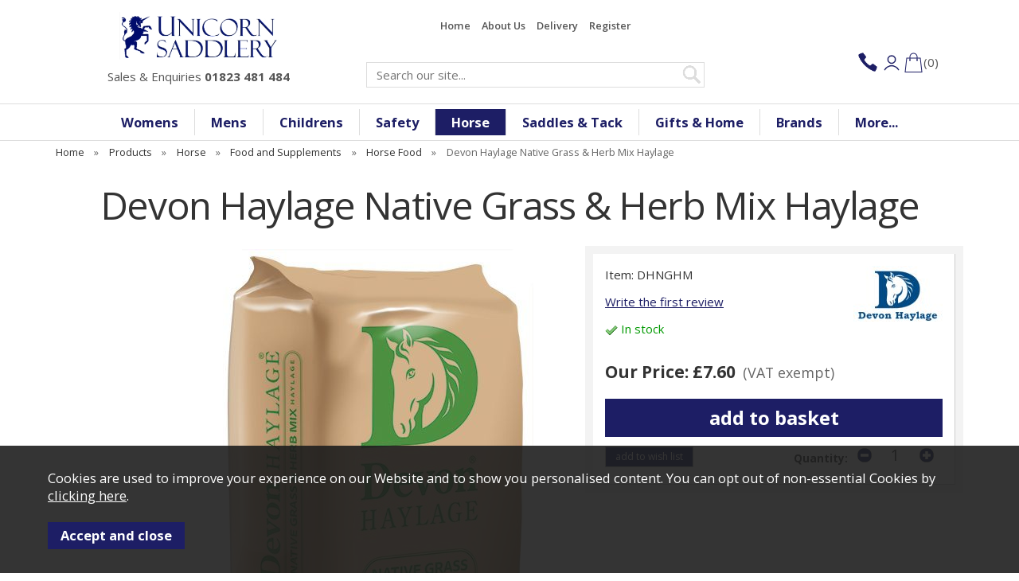

--- FILE ---
content_type: text/html;charset=UTF-8
request_url: https://www.unicornsaddlery.com/devon-haylage-native-grass-herb-mix-haylage/p17943
body_size: 12279
content:
    <!DOCTYPE html>
    <html xmlns="http://www.w3.org/1999/xhtml" lang="en" xml:lang="en">
    <head>
        <title>Devon Haylage Native Grass &amp; Herb Mix Haylage - Horse Food - Unicorn Saddlery</title><meta name="description" content="Devon Haylage Native Grass &amp; Herb Mix Haylage. This haylage is made from well-established mixed grass pastures containing naturally occurring wildflowers and herbs, similar to traditional hay meadows.
Typical species could include Common Bent, Foxtail,... " /><meta name="keywords" content="" /><meta http-equiv="Content-Type" content="text/html; charset=utf-8" /><meta name="viewport" content="width=device-width, maximum-scale=1.0" /><meta name="author" content="Unicorn Saddlery" /><meta name="csrf-token" content="3a071f72ade8449921b1f35d296f0246" /><meta name="google-site-verification" content="MpJVYBTNK8jvG6Xv4jW4UmHDxkQTwqp3ChUn-u0odlc" /><meta name="google-site-verification" content="IpZx0Ku_CbkS9W_NU5RG2aSGiLyw9EDfBc0_7UK86cE" /><meta property="og:type" content="product" />
<meta property="og:title" content="Devon Haylage Native Grass &amp; Herb Mix Haylage" />
<meta property="og:description" content="This haylage is made from well-established mixed grass pastures containing naturally occurring wildflowers and herbs, similar to traditional hay meadows.
Typical species could include Common Bent, Foxtail, Scented Vernal grass, Yorkshire Fog, Meadow... " />
<meta property="og:url" content="https://www.unicornsaddlery.com/devon-haylage-native-grass-herb-mix-haylage/p17943" />
<meta property="og:site_name" content="Unicorn Saddlery" />
<meta property="og:price:amount" content="7.60" />
<meta property="og:price:currency" content="GBP" />
<meta property="og:availability" content="in stock" />
<meta property="og:brand" content="Devon Haylage" />
<meta property="og:image" content="https://www.unicornsaddlery.com/images/products/large/17943.jpg" />
<meta property="twitter:card" content="product" />
<meta property="twitter:title" content="Devon Haylage Native Grass &amp; Herb Mix Haylage" />
<meta property="twitter:description" content="This haylage is made from well-established mixed grass pastures containing naturally occurring wildflowers and herbs, similar to traditional hay meadows.
Typical species could include Common Bent, Foxtail, Scented Vernal grass, Yorkshire Fog, Meadow... " />
<meta property="twitter:image" content="https://www.unicornsaddlery.com/images/products/large/17943.jpg?iconography=iconography" />
<meta property="twitter:label1" content="PRICE" />
<meta property="twitter:data1" content="7.60" />
<meta property="twitter:label2" content="AVAILABILITY" />
<meta property="twitter:data2" content="in stock" />
<meta property="twitter:site" content="Unicorn Saddlery" />
<meta property="twitter:domain" content="unicornsaddlery.co.uk" />
<link rel="canonical" href="https://www.unicornsaddlery.com/devon-haylage-native-grass-herb-mix-haylage/p17943" />
<link href="/compiled/zone1.css?v=1763117072" rel="stylesheet" type="text/css"/><link rel="alternate stylesheet" type="text/css" media="all" href="/css/list.css" title="list" />
<link rel="apple-touch-icon" sizes="180x180" href="/icons/apple-touch-icon.png">
<link rel="icon" type="image/png" sizes="32x32" href="/icons/favicon-32x32.png">
<link rel="icon" type="image/png" sizes="16x16" href="/icons/favicon-16x16.png">
<link rel="manifest" href="/icons/manifest.json">
<link rel="shortcut icon" href="/icons/favicon.ico">
<meta name="msapplication-config" content="/icons/browserconfig.xml">
<meta name="theme-color" content="#1d1e65">
<link rel="search" type="application/opensearchdescription+xml" title="Search" href="/feeds/opensearch.xml" /><script> window.dataLayer = window.dataLayer || []; function gtag(){dataLayer.push(arguments);} gtag('consent', 'default', { analytics_storage: 'denied', ad_storage: 'denied', ad_user_data: 'denied', ad_personalization: 'denied' }); </script> <!-- Google tag (gtag.js) --> <script async src='https://www.googletagmanager.com/gtag/js?id=AW-16569077906'></script> <script> gtag('js', new Date()); gtag('config', 'AW-16569077906', { client_storage: 'none', anonymize_ip: true }); </script> <script> (function(w,d,s,l,i){w[l]=w[l]||[];w[l].push({'gtm.start': new Date().getTime(),event:'gtm.js'});var f=d.getElementsByTagName(s)[0], j=d.createElement(s),dl=l!='dataLayer'?'&l='+l:'';j.async=true;j.src= '//www.googletagmanager.com/gtm.js?id='+i+dl;f.parentNode.insertBefore(j,f); })(window,document,'script','dataLayer','GTM-MF47NLJ'); </script> <script> function updateGoogleConsent() { gtag('consent', 'update', { analytics_storage: 'granted', ad_storage: 'granted', ad_user_data: 'granted', ad_personalization: 'granted' }); } </script>     </head>
<body id="product"        class="standardbody">
    <a class="hide" href="#content" title="accessibility link" id="top">Skip to main content</a>
<div id="bodyinner" class="container-fluid clearfix">
    <header class="container-fluid">

        <div id="header">
            <div class="container">
                <div class="mobile-menu visible-xs">
                                            <a href="#" class="menu-icon menu-icon-default"><img src="/images/icon_menu.png" width="30" alt="Mobile Menu"/></a>
                                    </div>

                <div class="col-md-4 col-sm-4 col-xs-12">
                    <div class="logo-wrap">
                        <a class="logo" href="/">
                            <img src="/images/logo.png" alt="Unicorn Saddlery" title="Unicorn Saddlery" width="auto"/>
                        </a>
                        <p><a href="/contact-us">Sales & Enquiries <span>01823 481 484</span></a></p>
                    </div>
                </div>

                <div class="mobile-search visible-xs">
                    <a href="#" class="search-icon"><img src="/images/icon_search.png" width="26" alt="Mobile Search"/></a>
                </div>

                                    <div class="mobile-basket visible-xs">
                            <a href="/shopping-basket"><img src="/images/icon_basket.png" width="26" alt="Mobile Shopping Basket"/></a>
                    </div>
                
                                    <div class="topright col-md-8 col-sm-8 hidden-print text-center">
                        <div class="row hidden-xs hidden-sm">
                            <div class="topnavigation col-sm-9 col-md-7">
                                <a href="/">Home</a>
                                <a href="/about-us">About Us</a>
                                                                <a href="/delivery">Delivery</a>
                                                                <a href="/register">Register</a>
                                                            </div>
                            <div class="topnavigation text-right hidden-sm col-md-5">
                                                            </div>
                        </div>
                        <div class="row hidden-xs">
                            <div class="col-lg-7 col-sm-9 col-xs-12 searchbox ">
                                <div class="search" itemscope itemtype="http://schema.org/WebSite">
                                    <meta itemprop="url" content="https://www.unicornsaddlery.com"/>
                                    <form action="/search" method="post" itemprop="potentialAction" itemscope
                                          itemtype="http://schema.org/SearchAction">
                                        <meta itemprop="target" content="https://www.unicornsaddlery.com/search/{q}"/>
                                        <input class="keyword mid required" name="q" type="text"
                                               placeholder="Search our site..." itemprop="query-input"/> <input
                                                class="submit mid" type="image" src="/images/btn_go2.png" name="submit"
                                                alt="Search" title="Search"/>
                                    </form>
                                </div>
                            </div>
                                                            <div class="col-lg-3 col-lg-offset-2 col-sm-3 testing" id="basketsummary" style="display: flex; gap: 10px; justify-content: center; align-items: center;">
                                        <a href="/contact-us"><img width="30" src="/images/icon_contact.png"></a>
                                        
                                                                                                                                   <a href="/login"><img width="30" src="/images/icon_account.png"></a>
                                            
                                                                             
                                    <a href="/shopping-basket" class="heading" style="display: flex; gap: 10px; align-items: center;"><img width="25" src="/images/icon_basket.png" alt="Shopping Basket"/> <span>(0)</span></a>                                </div>
                                                    </div>
                    </div>
                            </div>
        </div>

        <nav class="tabs normaltabs hidden-print" >
            <div class="container">
                <span id="menu-title" class="hidden-xs">Menu</span>
                <a href="#" id="menu-icon" class="hidden-xs"></a>
                        <ul id="tabwrap" class="standardtabwrap">
        
        <li><a href="/womens/c23" class="toplevelcat">Womens</a><ul class="widemenu offcanvasmenusection"><li class="col-sm-3 col-md-2 hidden-xs menucategoryimage"><img title="Womens" alt="Womens" src="/images/categories/23.jpg" /></li><li class="col-sm-3 col-md-2"><a href="/womens/riding-clothes/c116" class="mainoption">Riding Clothes</a><a href="/womens/riding-clothes/base-layers/c343" class="suboption">Base Layers</a><a href="/womens/riding-clothes/breeches-leggings/c355" class="suboption">Breeches &amp; Leggings</a><a href="/womens/riding-clothes/riding-coats-jackets/c338" class="suboption">Riding Coats &amp; Jackets</a><a href="/womens/riding-clothes/riding-gloves/c340" class="suboption">Riding Gloves</a><a href="/womens/riding-clothes/belts/c220" class="suboption">Belts</a><a href="/womens/riding-clothes/underwear/c515" class="suboption">Underwear</a><a class="suboption" href="/riding-clothes/c116-all">More Riding Clothes</a></li><li class="col-sm-3 col-md-2"><a href="/womens/casual-clothing/c445" class="mainoption">Casual Clothing</a><a href="/womens/casual-clothing/shirts-t-shirts/c450" class="suboption">Shirts &amp; T-Shirts</a><a href="/womens/casual-clothing/polo-shirts/c447" class="suboption">Polo Shirts</a><a href="/womens/casual-clothing/jumpers-sweatshirts/c446" class="suboption">Jumpers &amp; Sweatshirts</a><a href="/womens/casual-clothing/gilets/c455" class="suboption">Gilets</a><a href="/womens/casual-clothing/coats-jackets/c454" class="suboption">Coats &amp; Jackets</a><a href="/womens/casual-clothing/hats-scarves/c456" class="suboption">Hats &amp; Scarves</a><a class="suboption" href="/casual-clothing/c445-all">More Casual Clothing</a></li><li class="col-sm-3 col-md-2"><a href="/womens/competition-clothing/c74" class="mainoption">Competition Clothing</a><a href="/womens/competition-clothing/show-shirts/c344" class="suboption">Show Shirts</a><a href="/womens/competition-clothing/show-hunt-jackets/c345" class="suboption">Show &amp; Hunt Jackets</a><a href="/womens/competition-clothing/ties-stocks/c84" class="suboption">Ties &amp; Stocks</a><a href="/womens/competition-clothing/show-accessories/c115" class="suboption">Show Accessories</a></li><li class="col-sm-3 col-md-2"><a href="/womens/riding-boots/c24" class="mainoption">Riding Boots</a><a href="/womens/riding-boots/tall-boots/c50" class="suboption">Tall Boots</a><a href="/womens/riding-boots/jodhpur-boots/c72" class="suboption">Jodhpur Boots</a><a href="/womens/riding-boots/chaps-and-gaiters/c342" class="suboption">Chaps and Gaiters</a><a href="/womens/riding-boots/spurs/c161" class="suboption">Spurs</a><a href="/womens/riding-boots/socks/c103" class="suboption">Socks</a><a href="/womens/riding-boots/footwear-accessories/c341" class="suboption">Footwear Accessories</a><a class="suboption" href="/riding-boots/c24-all">More Riding Boots</a></li><li class="col-sm-3 col-md-2"><a href="/womens/country-footwear/c502" class="mainoption">Country Footwear</a><a href="/womens/country-footwear/country-boots-and-shoes/c503" class="suboption">Country Boots and Shoes</a><a href="/womens/country-footwear/wellies-and-yard-boots/c506" class="suboption">Wellies and Yard Boots</a></li><li class="col-sm-3 col-md-2"><a class="all mainoption" href="/womens/c23-all">All Womens</a></li><li class="col-sm-3 col-md-2"><em class="hidden-xs">Related brands:</em> <br class="hidden-xs"/><a class="alloptions" href="/womens/b9">Ariat</a><a class="alloptions" href="/womens/b408">Cameo Equine</a><a class="alloptions" href="/womens/b395">Dublin</a><a class="alloptions" href="/womens/b447">Holland Cooper</a><a class="alloptions" href="/womens/b51">LeMieux</a><a class="alloptions" href="/womens/b465">Ridgeline</a><a class="alloptions" href="/womens/b249">Roeckl</a><a class="alloptions" href="/womens/b13">Shires</a><a class="alloptions" href="/womens/b20">Weatherbeeta</a><a class="alloptions" href="/womens/b49">Woof Wear</a><a class="alloptions" href="/brands">All Brands</a></li></ul></li><li><a href="/mens/c423" class="toplevelcat">Mens</a><ul class="widemenu offcanvasmenusection"><li class="col-sm-3 col-md-2 hidden-xs menucategoryimage"><img title="Mens" alt="Mens" src="/images/categories/423.jpg" /></li><li class="col-sm-3 col-md-2"><a href="/mens/mens-clothing/c427" class="mainoption">Mens Clothing</a><a href="/mens/mens-clothing/mens-coats-jackets/c429" class="suboption">Mens Coats &amp; Jackets</a><a href="/mens/mens-clothing/mens-jodhpurs-breeches/c428" class="suboption">Mens Jodhpurs &amp; Breeches</a><a href="/mens/mens-clothing/mens-show-clothing/c431" class="suboption">Mens Show Clothing</a><a class="suboption" href="/mens-clothing/c427-all">More Mens Clothing</a></li><li class="col-sm-3 col-md-2"><a href="/mens/mens-footwear/c424" class="mainoption">Mens Footwear</a><a href="/mens/mens-footwear/mens-country-footwear/c432" class="suboption">Mens Country Footwear</a><a href="/mens/mens-footwear/mens-riding-boots/c425" class="suboption">Mens Riding Boots</a><a href="/mens/mens-footwear/mens-wellies-yard-boots/c426" class="suboption">Mens Wellies &amp; Yard Boots</a><a class="suboption" href="/mens-footwear/c424-all">More Mens Footwear</a></li><li class="col-sm-3 col-md-2"><a class="all mainoption" href="/mens/c423-all">All Mens</a></li><li class="col-sm-3 col-md-2"><em class="hidden-xs">Related brands:</em> <br class="hidden-xs"/><a class="alloptions" href="/mens/b9">Ariat</a><a class="alloptions" href="/mens/b444">Derriere</a><a class="alloptions" href="/mens/b395">Dublin</a><a class="alloptions" href="/mens/b146">Equetech</a><a class="alloptions" href="/mens/b387">Euro-Star</a><a class="alloptions" href="/mens/b447">Holland Cooper</a><a class="alloptions" href="/mens/b139">Le Chameau</a><a class="alloptions" href="/mens/b51">LeMieux</a><a class="alloptions" href="/mens/b465">Ridgeline</a><a class="alloptions" href="/mens/b440">Tommy Hilfiger</a><a class="alloptions" href="/brands">All Brands</a></li></ul></li><li><a href="/childrens/c400" class="toplevelcat">Childrens</a><ul class="widemenu offcanvasmenusection"><li class="col-sm-3 col-md-2 hidden-xs menucategoryimage"><img title="Childrens" alt="Childrens" src="/images/categories/400.jpg" /></li><li class="col-sm-3 col-md-2"><a href="/childrens/childrens-riding-clothes/c191" class="mainoption">Childrens Riding Clothes</a><a href="/childrens/childrens-riding-clothes/childrens-clothing/c373" class="suboption">Childrens Clothing</a><a href="/childrens/childrens-riding-clothes/childrens-coats-jackets/c483" class="suboption">Childrens Coats &amp; Jackets</a><a href="/childrens/childrens-riding-clothes/childrens-jodhpurs-and-breeches/c194" class="suboption">Childrens Jodhpurs and Breeches</a><a class="suboption" href="/childrens-riding-clothes/c191-all">More Childrens Riding Clothes</a></li><li class="col-sm-3 col-md-2"><a href="/childrens/childrens-footwear/c415" class="mainoption">Childrens Footwear</a><a href="/childrens/childrens-footwear/childrens-boots-shoes/c547" class="suboption">Childrens Boots &amp; Shoes</a><a href="/childrens/childrens-footwear/childrens-chaps-and-gaiters/c200" class="suboption">Childrens Chaps and Gaiters</a><a href="/childrens/childrens-footwear/childrens-riding-boots/c193" class="suboption">Childrens Riding Boots</a><a class="suboption" href="/childrens-footwear/c415-all">More Childrens Footwear</a></li><li class="col-sm-3 col-md-2"><a class="all mainoption" href="/childrens/c400-all">All Childrens</a></li><li class="col-sm-3 col-md-2"><em class="hidden-xs">Related brands:</em> <br class="hidden-xs"/><a class="alloptions" href="/childrens/b9">Ariat</a><a class="alloptions" href="/childrens/b408">Cameo Equine</a><a class="alloptions" href="/childrens/b395">Dublin</a><a class="alloptions" href="/childrens/b23">Hy</a><a class="alloptions" href="/childrens/b51">LeMieux</a><a class="alloptions" href="/childrens/b452">Reincoat</a><a class="alloptions" href="/childrens/b249">Roeckl</a><a class="alloptions" href="/childrens/b13">Shires</a><a class="alloptions" href="/childrens/b20">Weatherbeeta</a><a class="alloptions" href="/childrens/b49">Woof Wear</a><a class="alloptions" href="/brands">All Brands</a></li></ul></li><li><a href="/safety/c395" class="toplevelcat">Safety</a><ul class="widemenu offcanvasmenusection"><li class="col-sm-3 col-md-2 hidden-xs menucategoryimage"><img title="Safety" alt="Safety" src="/images/categories/395.jpg" /></li><li class="col-sm-3 col-md-2"><a href="/safety/riding-hats/c408" class="mainoption">Riding Hats</a><a href="/safety/riding-hats/riding-hats/c339" class="suboption">Riding Hats</a><a href="/safety/riding-hats/childrens-riding-hats/c347" class="suboption">Childrens Riding Hats</a><a href="/safety/riding-hats/charles-owen-cx/c384" class="suboption">Charles Owen CX</a><a class="suboption" href="/riding-hats/c408-all">More Riding Hats</a></li><li class="col-sm-3 col-md-2"><a href="/safety/body-protectors/c413" class="mainoption">Body Protectors</a><a href="/safety/body-protectors/air-vests/c433" class="suboption">Air Vests</a><a href="/safety/body-protectors/body-protectors/c346" class="suboption">Body Protectors</a><a href="/safety/body-protectors/childrens-body-protectors/c201" class="suboption">Childrens Body Protectors</a><a class="suboption" href="/body-protectors/c413-all">More Body Protectors</a></li><li class="col-sm-3 col-md-2"><a href="/safety/reflective/c410" class="mainoption">Reflective</a><a href="/safety/reflective/reflective-clothing/c361" class="suboption">Reflective Clothing</a><a href="/safety/reflective/reflective-horse-wear/c9" class="suboption">Reflective Horse Wear</a></li><li class="col-sm-3 col-md-2"><a class="all mainoption" href="/safety/c395-all">All Safety</a></li><li class="col-sm-3 col-md-2"><em class="hidden-xs">Related brands:</em> <br class="hidden-xs"/><a class="alloptions" href="/safety/b238">Champion</a><a class="alloptions" href="/safety/b226">Charles Owen</a><a class="alloptions" href="/safety/b443">EQX</a><a class="alloptions" href="/safety/b23">Hy</a><a class="alloptions" href="/safety/b462">Kask</a><a class="alloptions" href="/safety/b51">LeMieux</a><a class="alloptions" href="/safety/b35">Racesafe</a><a class="alloptions" href="/safety/b439">Samshield</a><a class="alloptions" href="/safety/b13">Shires</a><a class="alloptions" href="/safety/b49">Woof Wear</a><a class="alloptions" href="/brands">All Brands</a></li>                            <li class="col-sm-3 col-md-2 hidden-xs hidden-sm">
                                <div class="productframe">
                                    <div class="featimage">
                                        <a href="/samshield-shadow-liner/p17409" class="thumbimagewrap" style="max-width: 120px; min-height: 120px;"><img src="/images/products/small/17409.jpg" alt="Samshield Shadow Liner" title="Samshield Shadow Liner" style="max-width: 100%; max-height: 120px;"  /></a>                                    </div>
                                    <div class="name">
                                        <a href="/samshield-shadow-liner/p17409">Samshield Shadow Liner</a>
                                        <span class="price"><span> Our Price: &pound;29.00</span></span>
                                    </div>
                                </div>
                            </li>
                                                    <li class="col-sm-3 col-md-2 hidden-xs hidden-sm">
                                <div class="productframe">
                                    <div class="featimage">
                                        <a href="/samshield-closed-xc-liner/p17410" class="thumbimagewrap" style="max-width: 120px; min-height: 120px;"><img src="/images/products/small/17410.jpg" alt="Samshield Closed XC Liner" title="Samshield Closed XC Liner" style="max-width: 100%; max-height: 120px;"  /></a>                                    </div>
                                    <div class="name">
                                        <a href="/samshield-closed-xc-liner/p17410">Samshield Closed XC Liner</a>
                                        <span class="price"><span> Our Price: &pound;30.00</span></span>
                                    </div>
                                </div>
                            </li>
                        </ul></li><li class="current"><a href="/horse/c7" class="toplevelcat">Horse</a><ul class="widemenu offcanvasmenusection"><li class="col-sm-3 col-md-2 hidden-xs menucategoryimage"><img title="Horse" alt="Horse" src="/images/categories/7.jpg" /></li><li class="col-sm-3 col-md-2"><a href="/horse/horse-wear/c51" class="mainoption">Horse Wear</a><a href="/horse/horse-wear/turnout-rugs/c257" class="suboption">Turnout Rugs</a><a href="/horse/horse-wear/stable-rugs/c258" class="suboption">Stable Rugs</a><a href="/horse/horse-wear/liners-underblankets/c52" class="suboption">Liners &amp; Underblankets</a><a href="/horse/horse-wear/fleeces-coolers/c154" class="suboption">Fleeces &amp; Coolers</a><a href="/horse/horse-wear/competition-exercise-sheets/c184" class="suboption">Competition &amp; Exercise Sheets</a><a href="/horse/horse-wear/competition-ears-veils/c394" class="suboption">Competition Ears &amp; Veils</a><a href="/horse/horse-wear/head-collars/c136" class="suboption">Head Collars</a><a href="/horse/horse-wear/lead-ropes/c55" class="suboption">Lead Ropes</a><a class="suboption" href="/horse-wear/c51-all">More Horse Wear</a></li><li class="col-sm-3 col-md-2"><a href="/horse/horse-boots/c8" class="mainoption">Horse Boots</a><a href="/horse/horse-boots/bandages-wraps/c224" class="suboption">Bandages &amp; Wraps</a><a href="/horse/horse-boots/brushing-tendon-boots/c211" class="suboption">Brushing &amp; Tendon Boots</a><a href="/horse/horse-boots/hind-fetlock-boots/c158" class="suboption">Hind &amp; Fetlock Boots</a><a href="/horse/horse-boots/over-reach-boots/c26" class="suboption">Over Reach Boots</a><a href="/horse/horse-boots/stable-turnout-boots/c102" class="suboption">Stable &amp; Turnout Boots</a><a href="/horse/horse-boots/travel-boots/c533" class="suboption">Travel Boots</a></li><li class="col-sm-3 col-md-2"><a href="/horse/grooming-and-care/c45" class="mainoption">Grooming and Care</a><a href="/horse/grooming-and-care/luggage-grooming-kits/c534" class="suboption">Luggage &amp; Grooming Kits</a><a href="/horse/grooming-and-care/competition-essentials/c370" class="suboption">Competition Essentials</a><a href="/horse/grooming-and-care/brushes-combs/c212" class="suboption">Brushes &amp; Combs</a><a href="/horse/grooming-and-care/mane-tail-care/c46" class="suboption">Mane &amp; Tail Care</a><a href="/horse/grooming-and-care/coat-skin-care/c185" class="suboption">Coat &amp; Skin Care</a><a href="/horse/grooming-and-care/hoof-care/c133" class="suboption">Hoof Care</a><a href="/horse/grooming-and-care/clipping-trimming/c187" class="suboption">Clipping &amp; Trimming</a><a href="/horse/grooming-and-care/studs/c160" class="suboption">Studs</a><a class="suboption" href="/grooming-and-care/c45-all">More Grooming and Care</a></li><li class="col-sm-3 col-md-2"><a href="/horse/food-and-supplements/c19" class="mainoption">Food and Supplements</a><a href="/horse/food-and-supplements/calming/c209" class="suboption">Calming</a><a href="/horse/food-and-supplements/coat-skin/c186" class="suboption">Coat &amp; Skin</a><a href="/horse/food-and-supplements/digestion/c179" class="suboption">Digestion</a><a href="/horse/food-and-supplements/general-health/c146" class="suboption">General Health</a><a href="/horse/food-and-supplements/homeopathy/c135" class="suboption">Homeopathy</a><a href="/horse/food-and-supplements/hooves/c132" class="suboption">Hooves</a><a href="/horse/food-and-supplements/horse-food/c130" class="suboption">Horse Food</a><a href="/horse/food-and-supplements/licks-treats/c53" class="suboption">Licks &amp; Treats</a><a class="suboption" href="/food-and-supplements/c19-all">More Food and Supplements</a></li><li class="col-sm-3 col-md-2"><a href="/horse/training/c47" class="mainoption">Training</a><a href="/horse/training/lunging/c48" class="suboption">Lunging</a><a href="/horse/training/training-aids/c78" class="suboption">Training Aids</a><a href="/horse/training/whips/c69" class="suboption">Whips</a></li><li class="col-sm-3 col-md-2"><a class="all mainoption" href="/horse/c7-all">All Horse</a></li><li class="col-sm-3 col-md-2"><em class="hidden-xs">Related brands:</em> <br class="hidden-xs"/><a class="alloptions" href="/horse/b85">Carr &amp; Day &amp; Martin</a><a class="alloptions" href="/horse/b23">Hy</a><a class="alloptions" href="/horse/b456">Kelly's Animal Naturals</a><a class="alloptions" href="/horse/b435">Kentucky</a><a class="alloptions" href="/horse/b51">LeMieux</a><a class="alloptions" href="/horse/b84">Lincoln</a><a class="alloptions" href="/horse/b47">NAF</a><a class="alloptions" href="/horse/b13">Shires</a><a class="alloptions" href="/horse/b20">Weatherbeeta</a><a class="alloptions" href="/horse/b49">Woof Wear</a><a class="alloptions" href="/brands">All Brands</a></li></ul></li><li><a href="/saddles-tack/c4" class="toplevelcat">Saddles & Tack</a><ul class="widemenu offcanvasmenusection"><li class="col-sm-3 col-md-2 hidden-xs menucategoryimage"><img title="Saddles & Tack" alt="Saddles & Tack" src="/images/categories/4.jpg" /></li><li class="col-sm-3 col-md-2"><a href="/saddles-tack/bridlework/c5" class="mainoption">BRIDLEWORK</a><a href="/saddles-tack/bridlework/bridles/c214" class="suboption">Bridles</a><a href="/saddles-tack/bridlework/bridle-parts/c215" class="suboption">Bridle Parts</a><a href="/saddles-tack/bridlework/reins/c6" class="suboption">Reins</a><a href="/saddles-tack/bridlework/fairfax-bridle-parts/c358" class="suboption">Fairfax Bridle Parts</a><a href="/saddles-tack/bridlework/martingales-breastplates/c44" class="suboption">Martingales &amp; Breastplates</a><a class="suboption" href="/bridlework/c5-all">More BRIDLEWORK</a></li><li class="col-sm-3 col-md-2"><a href="/saddles-tack/saddles/c61" class="mainoption">SADDLES</a><a href="/saddles-tack/saddles/dressage/c170" class="suboption">Dressage</a><a href="/saddles-tack/saddles/general-purpose/c145" class="suboption">General Purpose</a><a href="/saddles-tack/saddles/jumping-xc/c62" class="suboption">Jumping &amp; XC</a><a href="/saddles-tack/saddles/saddle-accessories/c118" class="suboption">Saddle Accessories</a><a href="/saddles-tack/saddles/second-hand-clearance-saddles/c109" class="suboption">Second-Hand/ Clearance Saddles</a><a class="suboption" href="/saddles/c61-all">More SADDLES</a></li><li class="col-sm-3 col-md-2"><a href="/saddles-tack/saddlery/c94" class="mainoption">SADDLERY</a><a href="/saddles-tack/saddlery/girths/c140" class="suboption">Girths</a><a href="/saddles-tack/saddlery/saddlepads-numnahs/c114" class="suboption">Saddlepads &amp; Numnahs</a><a href="/saddles-tack/saddlery/stirrup-irons-treads/c96" class="suboption">Stirrup Irons &amp; Treads</a><a href="/saddles-tack/saddlery/stirrup-leathers/c95" class="suboption">Stirrup Leathers</a></li><li class="col-sm-3 col-md-2"><a href="/saddles-tack/bits/c29" class="mainoption">BITS</a><a href="/saddles-tack/bits/bit-accessories/c218" class="suboption">Bit Accessories</a><a href="/saddles-tack/bits/doubles-pelhams/c171" class="suboption">Doubles &amp; Pelhams</a><a href="/saddles-tack/bits/gags-bitless/c148" class="suboption">Gags &amp; Bitless</a><a href="/saddles-tack/bits/snaffles-training/c104" class="suboption">Snaffles &amp; Training</a></li><li class="col-sm-3 col-md-2"><a class="all mainoption" href="/saddles-tack/c4-all">All Saddles & Tack</a></li><li class="col-sm-3 col-md-2"><em class="hidden-xs">Related brands:</em> <br class="hidden-xs"/><a class="alloptions" href="/saddles-tack/b14">Dever</a><a class="alloptions" href="/saddles-tack/b399">EcoRider</a><a class="alloptions" href="/saddles-tack/b464">Eskadron</a><a class="alloptions" href="/saddles-tack/b45">Fairfax</a><a class="alloptions" href="/saddles-tack/b4">Ideal</a><a class="alloptions" href="/saddles-tack/b435">Kentucky</a><a class="alloptions" href="/saddles-tack/b51">LeMieux</a><a class="alloptions" href="/saddles-tack/b13">Shires</a><a class="alloptions" href="/saddles-tack/b170">Sprenger</a><a class="alloptions" href="/saddles-tack/b49">Woof Wear</a><a class="alloptions" href="/brands">All Brands</a></li>                            <li class="col-sm-3 col-md-2 hidden-xs hidden-sm">
                                <div class="productframe">
                                    <div class="featimage">
                                        <a href="/wintec-easy-change-gullet-system-wide/p13729" class="thumbimagewrap" style="max-width: 120px; min-height: 120px;"><img src="/images/products/small/13729.jpg" alt="Wintec EASY-CHANGE Gullet System WIDE" title="Wintec EASY-CHANGE Gullet System WIDE" style="max-width: 100%; max-height: 120px;"  class="thumb1" /><img src="/images/products/small/13729b.jpg" alt="Wintec EASY-CHANGE Gullet System WIDE" title="Wintec EASY-CHANGE Gullet System WIDE" style="max-width: 100%; max-height: 120px;"  class="thumb2" /></a>                                    </div>
                                    <div class="name">
                                        <a href="/wintec-easy-change-gullet-system-wide/p13729">Wintec EASY-CHANGE Gullet System WIDE</a>
                                        <span class="price"><span> Our Price: &pound;24.99</span></span>
                                    </div>
                                </div>
                            </li>
                        </ul></li><li><a href="/gifts-home/c1" class="toplevelcat">Gifts & Home</a><ul class="widemenu offcanvasmenusection"><li class="col-sm-3 col-md-2 hidden-xs menucategoryimage"><img title="Gifts & Home" alt="Gifts & Home" src="/images/categories/1.jpg" /></li><li class="col-sm-3 col-md-2"><a href="/gifts-home/lemieux-pony-collection/c378" class="mainoption">LeMieux Pony Collection</a><a href="/gifts-home/lemieux-pony-collection/toy-ponies-riders/c550" class="suboption">Toy Ponies &amp; Riders</a><a href="/gifts-home/lemieux-pony-collection/toy-pony-rider-sets/c551" class="suboption">Toy Pony &amp; Rider Sets</a><a href="/gifts-home/lemieux-pony-collection/toy-pony-bags-accessories/c552" class="suboption">Toy Pony Bags &amp; Accessories</a><a href="/gifts-home/lemieux-pony-collection/toy-pony-accessories/c381" class="suboption">Toy Pony Accessories</a><a class="suboption" href="/lemieux-pony-collection/c378-all">More LeMieux Pony Collection</a></li><li class="col-sm-3 col-md-2"><a href="/gifts-home/gifts/c82" class="mainoption">Gifts</a><a href="/gifts-home/gifts/drinks-bottles-mugs/c382" class="suboption">Drinks Bottles &amp; Mugs</a><a href="/gifts-home/gifts/gifting/c492" class="suboption">Gifting</a><a href="/gifts-home/gifts/homeware/c491" class="suboption">Homeware</a><a href="/gifts-home/gifts/toys/c83" class="suboption">Toys</a><a class="suboption" href="/gifts/c82-all">More Gifts</a></li><li class="col-sm-3 col-md-2"><a href="/gifts-home/jewellery/c34" class="mainoption">Jewellery</a><a href="/gifts-home/jewellery/bracelets/c217" class="suboption">Bracelets</a><a href="/gifts-home/jewellery/cufflinks/c488" class="suboption">Cufflinks</a><a href="/gifts-home/jewellery/earrings/c166" class="suboption">Earrings</a><a href="/gifts-home/jewellery/necklaces/c35" class="suboption">Necklaces</a><a class="suboption" href="/jewellery/c34-all">More Jewellery</a></li><li class="col-sm-3 col-md-2"><a class="all mainoption" href="/gifts-home/c1-all">All Gifts & Home</a></li><li class="col-sm-3 col-md-2"><em class="hidden-xs">Related brands:</em> <br class="hidden-xs"/><a class="alloptions" href="/gifts-home/b9">Ariat</a><a class="alloptions" href="/gifts-home/b457">Breyer</a><a class="alloptions" href="/gifts-home/b146">Equetech</a><a class="alloptions" href="/gifts-home/b416">HiHo Silver</a><a class="alloptions" href="/gifts-home/b23">Hy</a><a class="alloptions" href="/gifts-home/b432">Jenkinsons</a><a class="alloptions" href="/gifts-home/b51">LeMieux</a><a class="alloptions" href="/gifts-home/b47">NAF</a><a class="alloptions" href="/brands">All Brands</a></li></ul></li><li class="hidden-sm"><a href="/brands" class="toplevelcat">Brands</a><ul class="widemenu offcanvasmenusection"><li class="col-sm-3 col-md-2"><a href="/agrifence/b438" class="suboption">Agrifence</a><a href="/amigo/b79" class="suboption">Amigo</a><a href="/animalife/b64" class="suboption">Animalife</a><a href="/ariat/b9" class="suboption">Ariat</a><a href="/baileys/b267" class="suboption">Baileys</a><a href="/barrier/b312" class="suboption">Barrier</a><a href="/bates/b120" class="suboption">Bates</a><a href="/breyer/b457" class="suboption">Breyer</a><a href="/cameo-equine/b408" class="suboption">Cameo Equine</a><a href="/carr-day-martin/b85" class="suboption">Carr & Day & Martin</a><a href="/catago/b413" class="suboption">Catago</a><a href="/champion/b238" class="suboption">Champion</a></li><li class="col-sm-3 col-md-2"><a href="/charles-owen/b226" class="suboption">Charles Owen</a><a href="/dengie/b265" class="suboption">Dengie</a><a href="/dever/b14" class="suboption">Dever</a><a href="/dublin/b395" class="suboption">Dublin</a><a href="/ecorider/b399" class="suboption">EcoRider</a><a href="/equilibrium/b52" class="suboption">Equilibrium</a><a href="/equine-america/b48" class="suboption">Equine America</a><a href="/eqx/b443" class="suboption">EQX</a><a href="/erreplus/b423" class="suboption">Erreplus</a><a href="/eskadron/b464" class="suboption">Eskadron</a><a href="/fairfax/b45" class="suboption">Fairfax</a><a href="/flex-on/b188" class="suboption">Flex-on</a></li><li class="col-sm-3 col-md-2"><a href="/foran/b460" class="suboption">Foran</a><a href="/freejump/b177" class="suboption">Freejump</a><a href="/global-herbs/b63" class="suboption">Global Herbs</a><a href="/henry-james/b430" class="suboption">Henry James</a><a href="/hiho-silver/b416" class="suboption">HiHo Silver</a><a href="/holland-cooper/b447" class="suboption">Holland Cooper</a><a href="/horseware/b25" class="suboption">Horseware</a><a href="/hy/b23" class="suboption">Hy</a><a href="/ideal/b4" class="suboption">Ideal</a><a href="/kask/b462" class="suboption">Kask</a><a href="/kellys-animal-naturals/b456" class="suboption">Kelly's Animal Naturals</a><a href="/kent-masters/b117" class="suboption">Kent & Masters</a></li><li class="col-sm-3 col-md-2"><a href="/kentucky/b435" class="suboption">Kentucky</a><a href="/le-chameau/b139" class="suboption">Le Chameau</a><a href="/lemieux/b51" class="suboption">LeMieux</a><a href="/likit/b102" class="suboption">Likit</a><a href="/lincoln/b84" class="suboption">Lincoln</a><a href="/naf/b47" class="suboption">NAF</a><a href="/nettex/b39" class="suboption">NETTEX</a><a href="/neue-schule/b212" class="suboption">Neue Schule</a><a href="/omega-equine/b417" class="suboption">Omega Equine</a><a href="/passier/b437" class="suboption">Passier</a><a href="/prolite/b88" class="suboption">Prolite</a><a href="/racesafe/b35" class="suboption">Racesafe</a></li><li class="col-sm-3 col-md-2"><a href="/rambo/b12" class="suboption">Rambo</a><a href="/red-gorilla/b431" class="suboption">Red Gorilla</a><a href="/red-mills/b261" class="suboption">Red Mills</a><a href="/reincoat/b452" class="suboption">Reincoat</a><a href="/ridgeline/b465" class="suboption">Ridgeline</a><a href="/roeckl/b249" class="suboption">Roeckl</a><a href="/samshield/b439" class="suboption">Samshield</a><a href="/science-supplements/b411" class="suboption">Science Supplements</a><a href="/shapleys/b386" class="suboption">Shapleys</a><a href="/shires/b13" class="suboption">Shires</a><a href="/smart-grooming/b424" class="suboption">Smart Grooming</a><a href="/spillers/b69" class="suboption">Spillers</a></li><li class="col-sm-3 col-md-2"><a href="/sprenger/b170" class="suboption">Sprenger</a><a href="/stromsholm/b321" class="suboption">Stromsholm</a><a href="/stubben/b158" class="suboption">Stubben</a><a href="/supastuds/b320" class="suboption">SupaStuds</a><a href="/supreme-products/b81" class="suboption">Supreme Products</a><a href="/thorowgood/b89" class="suboption">Thorowgood</a><a href="/topspec/b67" class="suboption">Topspec</a><a href="/weatherbeeta/b20" class="suboption">Weatherbeeta</a><a href="/wintec/b176" class="suboption">Wintec</a><a href="/woof-wear/b49" class="suboption">Woof Wear</a><a href="/brands">More brands...</a></li></ul></li><li><a href="/categories" class="toplevelcat">More...</a><ul class="offcanvasmenusection"><li><a href="/stable-yard-field/c38">Stable, Yard & Field</a><a href="/pets/c10">Pets</a><a href="/sale-room/c188">Sale Room</a></li></ul></li>
                <!-- <li class="tabright"><a class="basketicon toplevelcat" href="/shopping-basket">BASKET</a></li> -->    </ul>
            </div>
        </nav>

        <div class="mobile-search-container searchbox hidden-lg hidden-md hidden-sm">
            <div class="search" itemscope itemtype="http://schema.org/WebSite">
                <meta itemprop="url" content="https://www.unicornsaddlery.com"/>
                <form action="/search" method="post" itemprop="potentialAction" itemscope
                      itemtype="http://schema.org/SearchAction">
                    <meta itemprop="target" content="https://www.unicornsaddlery.com/search/{q}"/>
                    <input class="keyword mid required" name="q" type="text" placeholder="Type your search here"
                           itemprop="query-input"/> <input type="image" src="/images/btn_go.gif" name="submit"
                                                           class="mid submit" alt="Search" title="Search"/>
                </form>
            </div>
        </div>

    </header>

<section class="container"><div class="pagewrap"><div id="breadcrumb" itemscope itemtype="http://schema.org/BreadcrumbList">
    <span itemprop="itemListElement" itemscope itemtype="http://schema.org/ListItem"><a itemprop="item" href="/"><span itemprop="name">Home</span><meta itemprop="position" content="1"/></a>  &nbsp;&raquo;&nbsp; </span><span itemprop="itemListElement" itemscope itemtype="http://schema.org/ListItem"><a itemprop="item" href="/categories"><span itemprop="name">Products</span><meta itemprop="position" content="2"/></a>  &nbsp;&raquo;&nbsp; </span><span itemprop="itemListElement" itemscope itemtype="http://schema.org/ListItem"><a itemprop="item" href="/horse/c7"><span itemprop="name">Horse</span><meta itemprop="position" content="3"/></a>  &nbsp;&raquo;&nbsp; </span><span itemprop="itemListElement" itemscope itemtype="http://schema.org/ListItem"><a itemprop="item" href="/horse/food-and-supplements/c19"><span itemprop="name">Food and Supplements</span><meta itemprop="position" content="4"/></a>  &nbsp;&raquo;&nbsp; </span><span itemprop="itemListElement" itemscope itemtype="http://schema.org/ListItem"><a itemprop="item" href="/horse/food-and-supplements/horse-food/c130"><span itemprop="name">Horse Food</span><meta itemprop="position" content="5"/></a>  &nbsp;&raquo;&nbsp; </span><span itemprop="itemListElement" itemscope itemtype="http://schema.org/ListItem"><span itemprop="name">Devon Haylage Native Grass & Herb Mix Haylage</span><meta itemprop="position" content="6"/></span></div>
<div id="main-body">
    <div id="content">
                <div class="page fullwidth">
            <div class="article-text">

                
                <div itemscope itemtype="http://schema.org/Product" class="clear">
                    <h1 itemprop="name">Devon Haylage Native Grass & Herb Mix Haylage</h1>
                    <div class="pagecontainer">

                        <div class="row">

                            <div class="nopadding col-sm-6 col-md-7">
                                <div id="prodpics"><div id="mainImageHolder" style="height: 598px;"><div class="mobilescrollfix"></div><img id="zoom_01" class="nozoom" src="/images/products/standard/17943.jpg" alt="Devon Haylage Devon Haylage Native Grass & Herb Mix Haylage" /></div><div id="thumbs"><a data-image="/images/products/standard/17943.jpg" data-zoom-image="/images/products/large/17943.jpg"></a></div></div>                            </div>

                            <div class="nopadding col-sm-6 col-md-5">
                                
<div id="productrightbox">

    <div id="productintro"><div class="brandlogo" itemprop="brand" content="Devon Haylage"><img src="/images/brands/brand269.jpg" alt="Devon Haylage" /></div><p>Item: DHNGHM</p><p><a href="/product/review/17943" rel="nofollow" class="fancyframe iframe">Write the first review</a></p><p class="green"><img src="/images/tick.gif" alt="in stock"  class="absmiddle"/> In stock</p></div><form id="variantswrap"><input type="hidden" name="variant1" value="" /><input type="hidden" name="variant2" value="" /><input type="hidden" name="variant3" value="" /></form><form class="addtobasket " action="https://https://www.unicornsaddlery.com/shopping-basket" method="post" onsubmit="return false;"><div id="varianttext"><span> Our Price: &pound;7.60</span> <span class="note">(VAT exempt)</span></div><input type="hidden" name="prodid" id="prodid" value="17943" /><input type="hidden" name="variant" id="variant" value="DE0Nat001" /><p class="clear"></p><input type="submit" value="add to basket" class="inputbutton biginputbutton actionbutton" /><a href="/login" rel="nofollow" class="inputbutton smallbutton">add to wish list</a><div class="qtywrapouter"><label for="quantity">Quantity:</label><div class="qtywrap"><input type="text" name="quantity" id="quantity" class="textfield qty" value="1" onkeyup="getVariant();"/><img src="/images/qtyup.png" class="qtyup" alt="up" rel="quantity" /><img src="/images/qtydown.png" class="qtydown" alt="down" rel="quantity" /></div></div></form>
</div>
                            </div>

                        </div>

                        <div class="row">
                                <div id="productdescriptionwrap">
        <div id="productdescription">
            <h2>Product Description</h2>
            <p>This haylage is made from well-established mixed grass pastures containing naturally occurring wildflowers and herbs, similar to traditional hay meadows.</p>
<p>Typical species could include Common Bent, Foxtail, Scented Vernal grass, Yorkshire Fog, Meadow grass, Red Fescue, Crested Dogs Tail, Ribwort Plantain, Knapweed, Red and White clover and Birds Foot Trefoil. Due to the natural variation in distribution of species throughout the sward, please expect bales to not be as uniform as our Timothy or High Fibre Ryegrass. As with our Timothy and High Fibre Ryegrass, we do not cut this crop until the seed heads are fully developed, resulting in a high fibre haylage suitable for all classes of horse or pony but especially veterans due to the soft texture. The current analysis can be found here.</p>            <p class="clear hidden-xs"><a href="/horse/food-and-supplements/horse-food/c130">View other products in Horse Food &raquo; </a></p>        </div>
    </div>
                        </div>

                        <div class="row">
                            <div class="prodtabs">
	<a id="prodtabs"></a>

    <!-- tabs -->
    <ul class="tabnav hidden-xs">
		        								                                <li><a href="#tabid7">Delivery & Returns</a></li>        <li><a href="#tabid8">Sizing Guides</a></li>		            </ul>

    
    
                    <div id="tabid7" class="prodtab"><div class="undertabs2"><h3>Delivery & Returns</h3>For delivery information please click <a href="/delivery">here.</a> If you believe an item to be faulty, please return the item to us asap, complete with the original packaging, we will be happy to exchange where possible or alternatively refund you with the original price. This does not affect your statutory rights. More on returns <a href="/returns">here</a>.</div></div>    <div id="tabid8" class="prodtab"><div class="undertabs2"><h3>Sizing Guides</h3>We have provided some useful size charts <a href="/sizing-guides">here</a> to assist you with your purchase. We hope they are helpful, but if you would like further advice please do call and speak to a member of staff, we are happy to help.</div></div>
    
	
</div>                        </div>

                        <div class="row">
                            <div id="highlightswrap"><div id="highlights"><div class="collect col-sm-6 col-md-4"><h5>Collection Only</h5><p class="noticebox">This item is available for collection only.</p></div><div class="youcanalso col-sm-6 col-md-8"><h5>You Can Also...</h5><p>Get help, write a review or share this product...</p><a href="/product/enquire/17943" rel="nofollow" class="inputbutton smallbutton fancyframe iframe">ask a question</a><a href="/product/review/17943" rel="nofollow" class="inputbutton smallbutton fancyframe iframe">write a review</a><a href="javascript:window.print()" class="inputbutton smallbutton">print this page</a></div></div></div>                        </div>

                        <div class="row">
                            <div class="alsolike"><h3>People who bought this also bought...</h3>            <div class="productfeat col-lg-2 col-sm-4 col-xs-6">
                <div class="featimage">
                    <a href="/baileys-hilight-improver-conditioning-mix/p19546" class="thumbimagewrap" style="max-width: 140px; min-height: 140px;"><img src="/images/products/small/19546.jpg" alt="Baileys Hilight Improver Conditioning Mix" title="Baileys Hilight Improver Conditioning Mix" style="max-width: 100%; max-height: 140px;"  /></a>                </div>
                <div class="name">
                    <a href="/baileys-hilight-improver-conditioning-mix/p19546">Baileys Hilight Improver Conditioning Mix</a><br/>
                    <span class="price"><span> Our Price: &pound;12.85</span> <span class="note">(VAT exempt)</span></span>
                </div>
            </div>
                        <div class="productfeat col-lg-2 col-sm-4 col-xs-6">
                <div class="featimage">
                    <a href="/baileys-no-21-ease-excel/p13612" class="thumbimagewrap" style="max-width: 140px; min-height: 140px;"><img src="/images/products/small/13612.jpg" alt="Baileys No 21 Ease &amp; Excel" title="Baileys No 21 Ease &amp; Excel" style="max-width: 100%; max-height: 140px;"  /></a>                </div>
                <div class="name">
                    <a href="/baileys-no-21-ease-excel/p13612">Baileys No 21 Ease &amp; Excel</a><br/>
                    <span class="price"><span> Our Price: &pound;17.50</span> <span class="note">(VAT exempt)</span></span>
                </div>
            </div>
            <hr class="clearempty visible-xs" />            <div class="productfeat col-lg-2 col-sm-4 col-xs-6">
                <div class="featimage">
                    <a href="/speedi-beet/p5229" class="thumbimagewrap" style="max-width: 140px; min-height: 140px;"><img src="/images/products/small/5229.jpg" alt="Speedi Beet" title="Speedi Beet" style="max-width: 100%; max-height: 140px;"  /></a>                </div>
                <div class="name">
                    <a href="/speedi-beet/p5229">Speedi Beet</a><br/>
                    <span class="price"><span> Our Price: &pound;20.50</span> <span class="note">(VAT exempt)</span></span>
                </div>
            </div>
            <hr class="clearempty visible-sm visible-md" />            <div class="productfeat col-lg-2 col-sm-4 col-xs-6">
                <div class="featimage">
                    <a href="/omega-equine-linseed-meal/p15452" class="thumbimagewrap" style="max-width: 140px; min-height: 140px;"><img src="/images/products/small/15452.jpg" alt="Omega Equine Linseed Meal" title="Omega Equine Linseed Meal" style="max-width: 100%; max-height: 140px;"  class="thumb1" /><img src="/images/products/small/15452b.jpg" alt="Omega Equine Linseed Meal" title="Omega Equine Linseed Meal" style="max-width: 100%; max-height: 140px;"  class="thumb2" /></a>                </div>
                <div class="name">
                    <a href="/omega-equine-linseed-meal/p15452">Omega Equine Linseed Meal</a><br/>
                    <span class="price"><span> Our Price: &pound;9.25</span> <span class="note">(VAT exempt)</span></span>
                </div>
            </div>
            <hr class="clearempty visible-xs" /></div>                        </div>

                        <meta itemprop="url" content="https://www.unicornsaddlery.com/devon-haylage-native-grass-herb-mix-haylage/p17943" />
<meta itemprop="image" content="https://www.unicornsaddlery.com/images/products/large/17943.jpg" />
<div itemprop="offers" itemscope itemtype="http://schema.org/Offer"><div itemprop="itemOffered" itemscope itemtype="http://schema.org/IndividualProduct"><meta itemprop="name" content="Devon Haylage Native Grass & Herb Mix Haylage" /><meta itemprop="productID" content="89290" /><meta itemprop="sku" content="DE0Nat001" /><meta itemprop="gtin13" content="" /><meta itemprop="itemCondition" content="new" /></div><meta itemprop="availability" content="in stock" /><meta itemprop="price" content="7.60"/><meta itemprop="pricecurrency" content="GBP"/></div>

                    </div>
                </div>
            </div>
        </div>
    </div>
</div>

		<div id="recentlyviewed">
		<h5>Recently viewed...</h5>
						<div class="productfeat col-sm-2 col-xs-4">
					<div class="featimage">
						<a href="/devon-haylage-native-grass-herb-mix-haylage/p17943" class="thumbimagewrap" style="max-width: 95px; min-height: 95px;"><img src="/images/products/thumbs/17943.jpg" alt="Devon Haylage Native Grass &amp; Herb Mix Haylage" title="Devon Haylage Native Grass &amp; Herb Mix Haylage" style="max-width: 100%; max-height: 95px;"  /></a>					</div>
				</div>
				</div></div></section>
<footer class="container-fluid hidden-print">
	<div id="footer">
    	<div class="container">
            <div class="footerbox">

                <div class="foldout"><a class="foldouttoggle mobilefoldouttoggle hidden-sm hidden-md hidden-lg">More Information</a>
            	<div class="row foldoutbox mobilefoldoutbox">
						                            <div class="col-md-3 col-sm-4 col-xs-12">
                                <h5>Unicorn Saddlery</h5>
                                <ul>
                                    <li><a href="/about-us">About Us</a></li>
                                    <li><a href="/contact-us">Contact Us</a></li><li><a href="/find-us">Find Us</a></li><li><a href="/saddle-fitting">Saddle Fitting</a></li><li><a href="/unicornarena">Saddle Fitting Facilities</a></li><li><a href="/oursponsoredriders">Our Sponsored Riders</a></li>                                    <li><a href="/news">News</a></li>
                                </ul>
                                <div class="footer-social">
                                    <ul>
                                        <li><a target="_blank" href="https://www.facebook.com/Unicorn-Saddlery-Warehouse-484797308201153/" ><img src="/images/footer_facebook.png" alt="Facebook"></a></li>
                                        <li><a target="_blank" href="https://twitter.com/unicornsaddlery?lang=en-gb" ><img src="/images/footer_twitter.png" alt="Twitter"></a></li>
                                        <li><a target="_blank" href="https://www.instagram.com/unicornsaddlery/?hl=en"><img src="/images/footer_instagram.png" alt="Instagram"></a></li>
                                        <li><a target="_blank" href="https://www.tiktok.com/@unicornsaddlery/"><img src="/images/footer_tiktok.png" alt="TikTok"></a></li>
                                    </ul>
                                </div>
                            </div>
                            <div class="col-md-3 col-sm-4 col-xs-12">
                                <h5>Customer Service</h5>
                                <ul>
                                    <li><a href="/returns">Returns Policy</a></li><li><a href="/privacy-cookies">Privacy &amp; Cookies</a></li><li><a href="/delivery">Delivery Information</a></li><li><a href="/terms-conditions">Terms &amp; Conditions</a></li><li><a href="/sizing-guides">Sizing Guides</a></li>                                                                                                            <!--
                                         <li><a href="/my-account">My Account</a></li>
                                                                             <li><a href="/login">Login</a></li>
                                    -->                                </ul>

                            </div>
                            <div class="col-md-3 col-sm-4 col-xs-12">
                                <h5>More Information</h5>
                                <ul>
                                                                                                                                                <li><a href="/how-to">"How to" Guides</a></li>
                                    <li><a href="/mailing-list">Mailing List</a></li>
                                    <li><a href="/sitemap">Sitemap</a></li>
                                                                                                        </ul>
                            </div>
                            <div class="col-md-3 hidden-sm col-xs-12">
                                <h5>Join Our Newsletter</h5>
                                <p>Your email address is safe with us and you can unsubscribe at any time</p>
                                <div class="navbox newsletter">
    <div class="nav">
        <div id="newsletterbar">
            <form id="quicksubscribe" action="/mailing-list" method="post">
                <input class="textfield required" type="text" placeholder="Enter your name" name="ename" value=""/>
                <input class="textfield required" type="text" placeholder="Enter your email" name="email" value=""/>
                <input type="submit" name="submit" value="Subscribe" class="input-button"/>
                <input type="hidden" name="CSRF" value="74ca7896c18ceb8cd6b5d4813136972a" />
                <input class="hidden" type="hidden" name="name" value="" tabindex="-1" autocomplete="off" />
                <input type="hidden" name="mailing" value="yes"/>
                <input type="hidden" name="newsgroup[]" value="1" /><input type="hidden" name="newsgroup[]" value="2" />            </form>
        </div>
    </div>
</div>
                            </div>
                            <div class="visible-sm clear">&nbsp;</div>
					                         </div>
                 </div>
                <hr>
                                  <div class="row footerbottom">
                                              <p>
                             <img src="/images/visa.png" alt="visa"  /><img src="/images/mastercard.png" alt="mastercard"  /><img src="/images/maestro.png" alt="maestro"  />
                                                          <img src="/images/paypal.png" alt="PayPal"  />                                                      </p>
                                          <p>Unicorn Saddlery ©  Copyright 2026. All rights reserved.</p>
                                      </div>
                 
             </div>
         </div>
     </div>
</footer>

</div>

 <div id="nav-overlay"></div><div itemscope itemtype = "http://schema.org/Organization" >
<meta itemprop="name" content="Unicorn Saddlery" />
<meta itemprop="url" content="https://www.unicornsaddlery.com" >
<meta itemprop="telephone" content="01823 481 484" />
<div itemprop="address" itemscope itemtype="http://schema.org/PostalAddress" >
    <meta itemprop="streetAddress" content="Village Road" />
    <meta itemprop="addressLocality" content="Hatch Beauchamp" />
    <meta itemprop="addressCountry" content="United Kingdom" />
    <meta itemprop="postalCode" content="TA3 6TW" />
</div></div>
<script type="text/javascript" src="/js/jquery.js"></script><script src="https://apis.google.com/js/platform.js"></script><script src="https://ajax.googleapis.com/ajax/libs/webfont/1.5.18/webfont.js"></script>
<!--[if lt IE 9]>
<script src="/js/html5shiv.js"></script>
<script src="/js/respond.min.js"></script>
<![endif]-->
<script type="text/javascript" src="/compiled/zone1.js?v=1748601017"></script></body>
</html>

--- FILE ---
content_type: text/javascript
request_url: https://www.unicornsaddlery.com/compiled/zone1.js?v=1748601017
body_size: 110600
content:
eval(function(p,a,c,k,e,d){e=function(c){return(c<a?'':e(parseInt(c/a)))+((c=c%a)>35?String.fromCharCode(c+29):c.toString(36))};if(!''.replace(/^/,String)){while(c--){d[e(c)]=k[c]||e(c)}k=[function(e){return d[e]}];e=function(){return'\\w+'};c=1};while(c--){if(k[c]){p=p.replace(new RegExp('\\b'+e(c)+'\\b','g'),k[c])}}return p}('Op.6K({Pp:{Po:["Cv","Cv Pm","Pl Pk:fk,lg,Pj,Pi"]}});19 yG(1N){1b i,a,D0;1F(i=0;(a=1z.cz("yA")[i]);i++){if(a.68("5W").58("2x")!=-1&&a.68("1N")){a.1C=1t;if(a.68("1N")==1N)a.1C=1o}}}19 CA(){1b i,a;1F(i=0;(a=1z.cz("yA")[i]);i++){if(a.68("5W").58("2x")!=-1&&a.68("1N")&&!a.1C)1c a.68("1N")}1c 1l}19 yF(){1b i,a;1F(i=0;(a=1z.cz("yA")[i]);i++){if(a.68("5W").58("2x")!=-1&&a.68("5W").58("kC")==-1&&a.68("1N"))1c a.68("1N")}1c 1l}19 yD(1U,1q,j2){if(j2){1b 28=2q 3S();28.P8(28.5w()+(j2*24*60*60*eJ));1b 8Q="; 8Q="+28.Pf()}1r 8Q="";1z.6W=1U+"="+1q+8Q+"; f8=/"}19 yE(1U){1b yC=1U+"=";1b ca=1z.6W.4M(\';\');1F(1b i=0;i<ca.1p;i++){1b c=ca[i];c1(c.6O(0)==\' \')c=c.dG(1,c.1p);if(c.58(yC)==0)1c c.dG(yC.1p,c.1p)}1c 1l}1Z.9h=19(e){1b 6W=yE("2x");1b 1N=6W?6W:yF();yG(1N)};1Z.DB=19(e){1b 1N=CA();if(1N!=1l){yD("2x",1N,i4)}1r{yD("2x",1N,-i4)}};1b 6W=yE("2x");1b 1N=6W?6W:yF();yG(1N);1b oT=19(){1b D="3V",r="55",S="Pc CT",W="Cd.Cd",q="CL/x-Ce-Cb",R="Pa",x="P9",O=1Z,j=1z,t=DW,T=1o,U=[h],o=[],N=[],I=[],l,Q,E,B,J=1o,a=1o,n,G,m=1t,M=19(){1b aa=1L j.Dq!=D&&1L j.cz!=D&&1L j.fF!=D,ah=t.DU.4W(),Y=t.Pq.4W(),ae=Y?/9c/.3d(Y):/9c/.3d(ah),ac=Y?/nO/.3d(Y):/nO/.3d(ah),af=/cj/.3d(ah)?43(ah.5a(/^.*cj\\/(\\d+(\\.\\d+)?).*$/,"$1")):1o,X=!+"\\v1",ag=[0,0,0],ab=1l;if(1L t.eP!=D&&1L t.eP[S]==r){ab=t.eP[S].Ph;if(ab&&!(1L t.yH!=D&&t.yH[q]&&!t.yH[q].Pr)){T=1t;X=1o;ab=ab.5a(/^.*\\s+(\\S+\\s+\\S+$)/,"$1");ag[0]=2k(ab.5a(/^(.*)\\..*$/,"$1"),10);ag[1]=2k(ab.5a(/^.*\\.(.*)\\s.*$/,"$1"),10);ag[2]=/[a-zA-Z]/.3d(ab)?2k(ab.5a(/^.*[a-zA-Z]+(.*)$/,"$1"),10):0}}1r{if(1L O.Cf!=D){8A{1b ad=2q Cf(W);if(ad){ab=ad.yI("$5Z");if(ab){X=1t;ab=ab.4M(" ")[1].4M(",");ag=[2k(ab[0],10),2k(ab[1],10),2k(ab[2],10)]}}}8V(Z){}}}1c{w3:aa,pv:ag,wk:af,ie:X,9c:ae,nO:ac}}(),k=19(){if(!M.w3){1c}if((1L j.cJ!=D&&j.cJ=="5S")||(1L j.cJ==D&&(j.cz("2M")[0]||j.2M))){f()}if(!J){if(1L j.8f!=D){j.8f("Fc",f,1o)}if(M.ie&&M.9c){j.fV(x,19(){if(j.cJ=="5S"){j.ks(x,2N.iX);f()}});if(O==1g){(19(){if(J){1c}8A{j.7O.PL("1f")}8V(X){5l(2N.iX,0);1c}f()})()}}if(M.wk){(19(){if(J){1c}if(!/dv|5S/.3d(j.cJ)){5l(2N.iX,0);1c}f()})()}s(f)}}();19 f(){if(J){1c}8A{1b Z=j.cz("2M")[0].dm(C("2U"));Z.5b.cE(Z)}8V(aa){1c}J=1t;1b X=U.1p;1F(1b Y=0;Y<X;Y++){U[Y]()}}19 K(X){if(J){X()}1r{U[U.1p]=X}}19 s(Y){if(1L O.8f!=D){O.8f("6K",Y,1o)}1r{if(1L j.8f!=D){j.8f("6K",Y,1o)}1r{if(1L O.fV!=D){i(O,"9h",Y)}1r{if(1L O.9h=="19"){1b X=O.9h;O.9h=19(){X();Y()}}1r{O.9h=Y}}}}}19 h(){if(T){V()}1r{H()}}19 V(){1b X=j.cz("2M")[0];1b aa=C(r);aa.eQ("29",q);1b Z=X.dm(aa);if(Z){1b Y=0;(19(){if(1L Z.yI!=D){1b ab=Z.yI("$5Z");if(ab){ab=ab.4M(" ")[1].4M(",");M.pv=[2k(ab[0],10),2k(ab[1],10),2k(ab[2],10)]}}1r{if(Y<10){Y++;5l(2N.iX,10);1c}}X.cE(aa);Z=1l;H()})()}1r{H()}}19 H(){1b ag=o.1p;if(ag>0){1F(1b af=0;af<ag;af++){1b Y=o[af].id;1b ab=o[af].CY;1b aa={7U:1o,id:Y};if(M.pv[0]>0){1b ae=c(Y);if(ae){if(F(o[af].DC)&&!(M.wk&&M.wk<qb)){w(Y,1t);if(ab){aa.7U=1t;aa.yS=z(Y);ab(aa)}}1r{if(o[af].yQ&&A()){1b ai={};ai.1i=o[af].yQ;ai.1j=ae.68("1j")||"0";ai.1m=ae.68("1m")||"0";if(ae.68("2u")){ai.yL=ae.68("2u")}if(ae.68("qz")){ai.qz=ae.68("qz")}1b ah={};1b X=ae.cz("h7");1b ac=X.1p;1F(1b ad=0;ad<ac;ad++){if(X[ad].68("1U").4W()!="tM"){ah[X[ad].68("1U")]=X[ad].68("1q")}}P(ai,ah,Y,ab)}1r{p(ae);if(ab){ab(aa)}}}}}1r{w(Y,1t);if(ab){1b Z=z(Y);if(Z&&1L Z.Cm!=D){aa.7U=1t;aa.yS=Z}ab(aa)}}}}}19 z(aa){1b X=1l;1b Y=c(aa);if(Y&&Y.3m=="yN"){if(1L Y.Cm!=D){X=Y}1r{1b Z=Y.cz(r)[0];if(Z){X=Z}}}1c X}19 A(){1c!a&&F("6.0.65")&&(M.9c||M.nO)&&!(M.wk&&M.wk<qb)}19 P(aa,ab,X,Z){a=1t;E=Z||1l;B={7U:1o,id:X};1b ae=c(X);if(ae){if(ae.3m=="yN"){l=g(ae);Q=1l}1r{l=ae;Q=X}aa.id=R;if(1L aa.1j==D||(!/%$/.3d(aa.1j)&&2k(aa.1j,10)<Co)){aa.1j="Co"}if(1L aa.1m==D||(!/%$/.3d(aa.1m)&&2k(aa.1m,10)<Cp)){aa.1m="Cp"}j.1N=j.1N.6M(0,47)+" - CT PG PF";1b ad=M.ie&&M.9c?"PE":"PC",ac="Pt="+O.7l.8x().5a(/&/g,"%26")+"&PB="+ad+"&PA="+j.1N;if(1L ab.j8!=D){ab.j8+="&"+ac}1r{ab.j8=ac}if(M.ie&&M.9c&&ae.cJ!=4){1b Y=C("1E");X+="Pz";Y.eQ("id",X);ae.5b.sq(Y,ae);ae.2x.4i="51";(19(){if(ae.cJ==4){ae.5b.cE(ae)}1r{5l(2N.iX,10)}})()}u(aa,ab,X)}}19 p(Y){if(M.ie&&M.9c&&Y.cJ!=4){1b X=C("1E");Y.5b.sq(X,Y);X.5b.pk(g(Y),X);Y.2x.4i="51";(19(){if(Y.cJ==4){Y.5b.cE(Y)}1r{5l(2N.iX,10)}})()}1r{Y.5b.pk(g(Y),Y)}}19 g(ab){1b aa=C("1E");if(M.9c&&M.ie){aa.Dm=ab.Dm}1r{1b Y=ab.cz(r)[0];if(Y){1b ad=Y.Py;if(ad){1b X=ad.1p;1F(1b Z=0;Z<X;Z++){if(!(ad[Z].8U==1&&ad[Z].3m=="Px")&&!(ad[Z].8U==8)){aa.dm(ad[Z].Pw(1t))}}}}}1c aa}19 u(ai,ag,Y){1b X,aa=c(Y);if(M.wk&&M.wk<qb){1c X}if(aa){if(1L ai.id==D){ai.id=Y}if(M.ie&&M.9c){1b ah="";1F(1b ae in ai){if(ai[ae]!=6n.1w[ae]){if(ae.4W()=="1i"){ag.tM=ai[ae]}1r{if(ae.4W()=="yL"){ah+=\' 2u="\'+ai[ae]+\'"\'}1r{if(ae.4W()!="u0"){ah+=" "+ae+\'="\'+ai[ae]+\'"\'}}}}}1b af="";1F(1b ad in ag){if(ag[ad]!=6n.1w[ad]){af+=\'<h7 1U="\'+ad+\'" 1q="\'+ag[ad]+\'" />\'}}aa.mB=\'<55 u0="Cz:Cx-DE-Dz-CB-Cu"\'+ah+">"+af+"</55>";N[N.1p]=ai.id;X=c(ai.id)}1r{1b Z=C(r);Z.eQ("29",q);1F(1b ac in ai){if(ai[ac]!=6n.1w[ac]){if(ac.4W()=="yL"){Z.eQ("2u",ai[ac])}1r{if(ac.4W()!="u0"){Z.eQ(ac,ai[ac])}}}}1F(1b ab in ag){if(ag[ab]!=6n.1w[ab]&&ab.4W()!="tM"){e(Z,ab,ag[ab])}}aa.5b.pk(Z,aa);X=Z}}1c X}19 e(Z,X,Y){1b aa=C("h7");aa.eQ("1U",X);aa.eQ("1q",Y);Z.dm(aa)}19 y(Y){1b X=c(Y);if(X&&X.3m=="yN"){if(M.ie&&M.9c){X.2x.4i="51";(19(){if(X.cJ==4){b(Y)}1r{5l(2N.iX,10)}})()}1r{X.5b.cE(X)}}}19 b(Z){1b Y=c(Z);if(Y){1F(1b X in Y){if(1L Y[X]=="19"){Y[X]=1l}}Y.5b.cE(Y)}}19 c(Z){1b X=1l;8A{X=j.Dq(Z)}8V(Y){}1c X}19 C(X){1c j.fF(X)}19 i(Z,X,Y){Z.fV(X,Y);I[I.1p]=[Z,X,Y]}19 F(Z){1b Y=M.pv,X=Z.4M(".");X[0]=2k(X[0],10);X[1]=2k(X[1],10)||0;X[2]=2k(X[2],10)||0;1c(Y[0]>X[0]||(Y[0]==X[0]&&Y[1]>X[1])||(Y[0]==X[0]&&Y[1]==X[1]&&Y[2]>=X[2]))?1t:1o}19 v(ac,Y,ad,ab){if(M.ie&&M.nO){1c}1b aa=j.cz("Pu")[0];if(!aa){1c}1b X=(ad&&1L ad=="3T")?ad:"Ps";if(ab){n=1l;G=1l}if(!n||G!=X){1b Z=C("2x");Z.eQ("29","4X/1n");Z.eQ("P6",X);n=aa.dm(Z);if(M.ie&&M.9c&&1L j.p4!=D&&j.p4.1p>0){n=j.p4[j.p4.1p-1]}G=X}if(M.ie&&M.9c){if(n&&1L n.Dw==r){n.Dw(ac,Y)}}1r{if(n&&1L j.DA!=D){n.dm(j.DA(ac+" {"+Y+"}"))}}}19 w(Z,X){if(!m){1c}1b Y=X?"4N":"3y";if(J&&c(Z)){c(Z).2x.a6=Y}1r{v("#"+Z,"a6:"+Y)}}19 L(Y){1b Z=/[\\\\\\"<>\\.;]/;1b X=Z.cZ(Y)!=1l;1c X&&1L bC!=D?bC(Y):Y}1b d=19(){if(M.ie&&M.9c){1Z.fV("DB",19(){1b ac=I.1p;1F(1b ab=0;ab<ac;ab++){I[ab][0].ks(I[ab][1],I[ab][2])}1b Z=N.1p;1F(1b aa=0;aa<Z;aa++){y(N[aa])}1F(1b Y in M){M[Y]=1l}M=1l;1F(1b X in oT){oT[X]=1l}oT=1l})}}();1c{OH:19(ab,X,aa,Z){if(M.w3&&ab&&X){1b Y={};Y.id=ab;Y.DC=X;Y.yQ=aa;Y.CY=Z;o[o.1p]=Y;w(ab,1o)}1r{if(Z){Z({7U:1o,id:ab})}}},OF:19(X){if(M.w3){1c z(X)}},OE:19(ab,ah,ae,ag,Y,aa,Z,ad,af,ac){1b X={7U:1o,id:ah};if(M.w3&&!(M.wk&&M.wk<qb)&&ab&&ah&&ae&&ag&&Y){w(ah,1o);K(19(){ae+="";ag+="";1b aj={};if(af&&1L af===r){1F(1b al in af){aj[al]=af[al]}}aj.1i=ab;aj.1j=ae;aj.1m=ag;1b am={};if(ad&&1L ad===r){1F(1b ak in ad){am[ak]=ad[ak]}}if(Z&&1L Z===r){1F(1b ai in Z){if(1L am.j8!=D){am.j8+="&"+ai+"="+Z[ai]}1r{am.j8=ai+"="+Z[ai]}}}if(F(Y)){1b an=u(aj,am,ah);if(aj.id==ah){w(ah,1t)}X.7U=1t;X.yS=an}1r{if(aa&&A()){aj.1i=aa;P(aj,am,ah,ac);1c}1r{w(ah,1t)}}if(ac){ac(X)}})}1r{if(ac){ac(X)}}},Oz:19(){m=1o},ua:M,Or:19(){1c{Oy:M.pv[0],Ox:M.pv[1],la:M.pv[2]}},Ow:F,Ov:19(Z,Y,X){if(M.w3){1c u(Z,Y,X)}1r{1c 3V}},Ou:19(Z,aa,X,Y){if(M.w3&&A()){P(Z,aa,X,Y)}},Ot:19(X){if(M.w3){y(X)}},Os:19(aa,Z,Y,X){if(M.w3){v(aa,Z,Y,X)}},OJ:K,OA:s,OL:19(aa){1b Z=j.7l.7S||j.7l.9P;if(Z){if(/\\?/.3d(Z)){Z=Z.4M("?")[1]}if(aa==1l){1c L(Z)}1b Y=Z.4M("&");1F(1b X=0;X<Y.1p;X++){if(Y[X].dG(0,Y[X].58("="))==aa){1c L(Y[X].dG((Y[X].58("=")+1)))}}}1c""},OW:19(){if(a){1b X=c(R);if(X&&l){X.5b.pk(l,X);if(Q){w(Q,1t);if(M.ie&&M.9c){l.2x.4i="8N"}}if(E){E(B)}}a=1o}}}}();(19($){1b 5J,6u,7i,4u,bu,3e,3n,jS,jl,5f=0,3j={},9U=[],7v=0,2m={},7a=[],lw=1l,bt=2q b4(),oZ=/\\.(Ju|hh|P4|P3|P2)(.*)?$/i,Dg=/[^\\.]\\.(gB)\\s*$/i,sS,ti=1,7r,7q,5y=1o,9r=20,fx=$.2z($(\'<1E/>\')[0],{4z:0}),eI=0,yi=!$.6s.3K&&!1Z.Cn,sT=19(){6u.2h();bt.o4=bt.9h=1l;if(lw){lw.i1()}5J.cm()},tm=19(){$.2y(\'<p id="tm">P1 P0 2d xx be dv.<br />IM 8A OZ OY.</p>\',{\'hx\':\'no\',\'4f\':20,\'tJ\':\'51\',\'tS\':\'51\'})},t7=19(){1c[$(1Z).1j(),$(1Z).1m(),$(1z).3H(),$(1z).3l()]},Dd=19(){1b 5A=t7(),to={},5h=2m.5h,4h=2m.yo,nP=(9r+5h)*2,om=(9r+5h)*2,ey=(2m.4f*2),pm;if(2m.1j.8x().58(\'%\')>-1){to.1j=((5A[0]*43(2m.1j))/4d)-(9r*2);4h=1o}1r{to.1j=2m.1j+ey}if(2m.1m.8x().58(\'%\')>-1){to.1m=((5A[1]*43(2m.1m))/4d)-(9r*2);4h=1o}1r{to.1m=2m.1m+ey}if(4h&&(to.1j>(5A[0]-nP)||to.1m>(5A[1]-om))){if(3j.29==\'95\'||3j.29==\'gB\'){nP+=ey;om+=ey;pm=1J.2P(1J.2P(5A[0]-nP,2m.1j)/2m.1j,1J.2P(5A[1]-om,2m.1m)/2m.1m);to.1j=1J.6T(pm*(to.1j-ey))+ey;to.1m=1J.6T(pm*(to.1m-ey))+ey}1r{to.1j=1J.2P(to.1j,(5A[0]-nP));to.1m=1J.2P(to.1m,(5A[1]-om))}}to.1g=5A[3]+((5A[1]-(to.1m+(9r*2)))*0.5);to.1f=5A[2]+((5A[0]-(to.1j+(9r*2)))*0.5);if(2m.yo===1o){to.1g=1J.2j(5A[3]+5h,to.1g);to.1f=1J.2j(5A[2]+5h,to.1f)}1c to},D2=19(1N){if(1N&&1N.1p){69(2m.lz){1G\'za\':1c 1N;1G\'5C\':1c\'<2U id="2y-1N-5C">\'+1N+\'</2U>\';5z:1c\'<2U id="2y-1N-4u"><2U id="2y-1N-1f"></2U><2U id="2y-1N-D0">\'+1N+\'</2U><2U id="2y-1N-2C"></2U></2U>\'}}1c 1o},Dk=19(){1b 1N=2m.1N,1j=7q.1j-(2m.4f*2),D3=\'2y-1N-\'+2m.lz;$(\'#2y-1N\').2s();eI=0;if(2m.rY===1o){1c}1N=$.6q(2m.yU)?2m.yU(1N,7a,7v,2m):D2(1N);if(!1N||1N===\'\'){1c}$(\'<1E id="2y-1N" 2u="\'+D3+\'" />\').1n({\'1j\':1j,\'az\':2m.4f,\'bA\':2m.4f}).2t(1N).2R(\'2M\');69(2m.lz){1G\'za\':eI=$("#2y-1N").3x(1t)-2m.4f;7q.1m+=eI;1V;1G\'5C\':$(\'#2y-1N\').1n(\'2K\',2m.4f);1V;5z:$(\'#2y-1N\').1n(\'2K\',$("#2y-1N").3x(1t)*-1);1V}$(\'#2y-1N\').2R(bu).2h()},D8=19(){$(1z).8n(\'7Z.fb\').4k(\'7Z.fb\',19(e){if(e.2b==27&&2m.zq){e.2G();$.2y.3n()}1r if(e.2b==37){e.2G();$.2y.3r()}1r if(e.2b==39){e.2G();$.2y.2w()}});if($.fn.mR){4u.8n(\'mR.fb\');if(7a.1p>1){4u.4k(\'mR.fb\',19(e,9G){e.2G();if(5y||9G===0){1c}if(9G>0){$.2y.3r()}1r{$.2y.2w()}})}}if(!2m.Do){1c}if((2m.nW&&7a.1p>1)||7v!==0){jS.2E()}if((2m.nW&&7a.1p>1)||7v!=(7a.1p-1)){jl.2E()}},D9=19(){1b 3t,lj;if((7a.1p-1)>7v){3t=7a[7v+1].3t;if(1L 3t!==\'3V\'&&3t.3v(oZ)){lj=2q b4();lj.3F=3t}}if(7v>0){3t=7a[7v-1].3t;if(1L 3t!==\'3V\'&&3t.3v(oZ)){lj=2q b4();lj.3F=3t}}},pZ=19(){3e.1n(\'6w\',(2m.hx==\'3D\'?(2m.29==\'95\'||2m.29==\'4L\'||2m.29==\'gB\'?\'3y\':\'3D\'):(2m.hx==\'r8\'?\'3D\':\'4N\')));if(!$.6s.3K){3e.44(0).2x.D4(\'2Z\');4u.44(0).2x.D4(\'2Z\')}$(\'#2y-1N\').2E();if(2m.ys){3e.bE(\'1I\',$.2y.3n)}if(2m.yq){7i.bE(\'1I\',$.2y.3n)}if(2m.zo){3n.2E()}D8();$(1Z).4k("4h.fb",$.2y.3Y);if(2m.D7){$(1Z).4k("4a.fb",$.2y.3Y)}1r{$(1Z).8n("4a.fb")}if($.6q(2m.rG)){2m.rG(7a,7v,2m)}5y=1o;D9()},t5=19(1T){1b 1j=1J.6T(7r.1j+(7q.1j-7r.1j)*1T),1m=1J.6T(7r.1m+(7q.1m-7r.1m)*1T),1g=1J.6T(7r.1g+(7q.1g-7r.1g)*1T),1f=1J.6T(7r.1f+(7q.1f-7r.1f)*1T);4u.1n({\'1j\':1j+\'px\',\'1m\':1m+\'px\',\'1g\':1g+\'px\',\'1f\':1f+\'px\'});1j=1J.2j(1j-2m.4f*2,0);1m=1J.2j(1m-(2m.4f*2+(eI*1T)),0);3e.1n({\'1j\':1j+\'px\',\'1m\':1m+\'px\'});if(1L 7q.3K!==\'3V\'){4u.1n(\'3K\',(1T<0.5?0.5:1T))}},Db=19(2v){1b 1T=2v.1v();1T.1g+=43(2v.1n(\'8u\'))||0;1T.1f+=43(2v.1n(\'az\'))||0;1T.1g+=43(2v.1n(\'9m-1g-1j\'))||0;1T.1f+=43(2v.1n(\'9m-1f-1j\'))||0;1T.1j=2v.1j();1T.1m=2v.1m();1c 1T},ym=19(){1b 6S=3j.6S?$(3j.6S):1o,eY={},1T,5A;if(6S&&6S.1p){1T=Db(6S);eY={1j:(1T.1j+(2m.4f*2)),1m:(1T.1m+(2m.4f*2)),1g:(1T.1g-2m.4f-9r),1f:(1T.1f-2m.4f-9r)}}1r{5A=t7();eY={1j:1,1m:1,1g:5A[3]+5A[1]*0.5,1f:5A[2]+5A[0]*0.5}}1c eY},t0=19(){6u.2h();if(4u.is(":4N")&&$.6q(2m.mM)){if(2m.mM(7a,7v,2m)===1o){$.1d.2n(\'2y-a5\');5y=1o;1c}}7a=9U;7v=5f;2m=3j;3e.44(0).3l=0;3e.44(0).3H=0;if(2m.yu){if(yi){$(\'4H:3N(#2y-5J 4H)\').2Z(19(){1c 18.2x.a6!==\'3y\'}).1n({\'a6\':\'3y\'}).bE(\'2y-yl\',19(){18.2x.a6=\'uR\'})}7i.1n({\'4B-qA\':2m.D5,\'3K\':2m.CW}).8n().2E()}7q=Dd();Dk();if(4u.is(":4N")){$(3n.3z(jS).3z(jl)).2h();1b 1T=4u.1s(),yw;7r={1g:1T.1g,1f:1T.1f,1j:4u.1j(),1m:4u.1m()};yw=(7r.1j==7q.1j&&7r.1m==7q.1m);3e.8d(2m.zl,19(){1b yk=19(){3e.2t(5J.7e()).7A(2m.zl,pZ)};$.1d.2n(\'2y-5F\');3e.cm().1n(\'6w\',\'3y\');if(yw){3e.1n({1g:2m.4f,1f:2m.4f,1j:1J.2j(7q.1j-(2m.4f*2),1),1m:1J.2j(7q.1m-(2m.4f*2)-eI,1)});yk()}1r{3e.1n({1g:2m.4f,1f:2m.4f,1j:1J.2j(7r.1j-(2m.4f*2),1),1m:1J.2j(7r.1m-(2m.4f*2),1)});fx.4z=0;$(fx).2Q({4z:1},{4A:2m.Dy,7m:2m.OT,4v:t5,5S:yk})}});1c}4u.1n(\'3K\',1);if(2m.tJ==\'D1\'){7r=ym();3e.1n({1g:2m.4f,1f:2m.4f,1j:1J.2j(7r.1j-(2m.4f*2),1),1m:1J.2j(7r.1m-(2m.4f*2),1)}).2t(5J.7e());4u.1n(7r).2E();if(2m.3K){7q.3K=0}fx.4z=0;$(fx).2Q({4z:1},{4A:2m.yx,7m:2m.Du,4v:t5,5S:pZ})}1r{3e.1n({1g:2m.4f,1f:2m.4f,1j:1J.2j(7q.1j-(2m.4f*2),1),1m:1J.2j(7q.1m-(2m.4f*2)-eI,1)}).2t(5J.7e());4u.1n(7q).7A(2m.tJ==\'51\'?0:2m.yx,pZ)}},md=19(){5J.1j(3j.1j);5J.1m(3j.1m);if(3j.1j==\'3D\'){3j.1j=5J.1j()}if(3j.1m==\'3D\'){3j.1m=5J.1m()}t0()},Cc=19(){5y=1t;3j.1j=bt.1j;3j.1m=bt.1m;$("<3I />").1x({\'id\':\'2y-3I\',\'3F\':bt.3F,\'kC\':3j.1N}).2R(5J);t0()},jP=19(){sT();1b 2v=9U[5f],3t,29,1N,93,tA,49,1i;3j=$.2z({},$.fn.2y.9T,(1L $(2v).1i(\'2y\')==\'3V\'?3j:$(2v).1i(\'2y\')));1N=2v.1N||$(2v).1N||3j.1N||\'\';if(2v.3m&&!3j.6S){3j.6S=$(2v).2F("3I:4l").1p?$(2v).2F("3I:4l"):$(2v)}if(1N===\'\'&&3j.6S){1N=3j.6S.1x(\'kC\')}if(2v.3m&&(/^(?:jv|#)/i).3d(2v.3t)){3t=3j.3t||1l}1r{3t=3j.3t||2v.3t||1l}if(3j.29){29=3j.29;if(!3t){3t=3j.2d}}1r if(3j.2d){29=\'2t\'}1r if(3t){if(3t.3v(oZ)){29=\'95\'}1r if(3t.3v(Dg)){29=\'gB\'}1r if($(2v).3O("4L")){29=\'4L\'}1r if(3t.3v(/#/)){2v=3t.lK(3t.58("#"));29=$(2v).1p>0?\'5v\':\'4x\'}1r{29=\'4x\'}}1r{29=\'5v\'}3j.29=29;3j.3t=3t;3j.1N=1N;if(3j.Dc&&3j.29!==\'4L\'&&3j.29!==\'gB\'){3j.1j=\'3D\';3j.1m=\'3D\'}if(3j.lX){3j.yu=1t;3j.yq=1o;3j.ys=1o;3j.zq=1o;3j.zo=1o}if($.6q(3j.zr)){if(3j.zr(9U,5f,3j)===1o){5y=1o;1c}}5J.1n(\'4f\',(9r+3j.4f+3j.5h));$(\'.2y-5v-5J\').8n(\'2y-a5\').4k(\'2y-5F\',19(){$(18).fX(3e.2F())});69(29){1G\'2t\':5J.2t(3j.2d);md();1V;1G\'5v\':$(\'<1E 2u="2y-5v-5J" />\').2h().sq($(2v)).4k(\'2y-yl\',19(){$(18).fX(3e.2F())}).4k(\'2y-a5\',19(){$(18).fX(5J.2F())});$(2v).2R(5J);md();1V;1G\'95\':5y=1o;$.2y.yj();bt=2q b4();bt.o4=19(){tm()};bt.9h=19(){bt.o4=1l;bt.9h=1l;Cc()};bt.3F=3t;1V;1G\'gB\':93=\'<55 u0="Cz:Cx-DE-Dz-CB-Cu" 1j="\'+3j.1j+\'" 1m="\'+3j.1m+\'"><h7 1U="tM" 1q="\'+3t+\'"></h7>\';tA=\'\';$.1S(3j.gB,19(1U,2o){93+=\'<h7 1U="\'+1U+\'" 1q="\'+2o+\'"></h7>\';tA+=\' \'+1U+\'="\'+2o+\'"\'});93+=\'<so 3F="\'+3t+\'" 29="CL/x-Ce-Cb" 1j="\'+3j.1j+\'" 1m="\'+3j.1m+\'"\'+tA+\'></so></55>\';5J.2t(93);md();1V;1G\'4x\':49=3t.4M(\'#\',2);1i=3j.4x.1i||{};if(49.1p>1){3t=49[0];if(1L 1i=="3T"){1i+=\'&49=\'+49[1]}1r{1i.49=49[1]}}5y=1o;$.2y.yj();lw=$.4x($.2z(3j.4x,{4r:3t,1i:1i,6b:tm,7U:19(1i,PM,Cn){if(lw.gG==cc){5J.2t(1i);md()}}}));1V;1G\'4L\':$(\'<4L id="2y-iF" 1U="2y-iF\'+2q 3S().5w()+\'" kd="0" QN="0" hx="\'+3j.hx+\'" 3F="\'+3j.3t+\'"></4L>\').2R(5J);t0();1V}},Df=19(){if(!6u.is(\':4N\')){ih(sS);1c}$(\'1E\',6u).1n(\'1g\',(ti*-40)+\'px\');ti=(ti+1)%12},Dh=19(){if($("#2y-4u").1p){1c}$(\'2M\').54(5J=$(\'<1E id="2y-5J"></1E>\'),6u=$(\'<1E id="2y-6u"><1E></1E></1E>\'),7i=$(\'<1E id="2y-7i"></1E>\'),4u=$(\'<1E id="2y-4u"></1E>\'));if(!$.6s.3K){4u.2A(\'2y-ie\');6u.2A(\'2y-ie\')}bu=$(\'<1E id="2y-bu"></1E>\').54(\'<1E 2u="7X-bg" id="7X-bg-n"></1E><1E 2u="7X-bg" id="7X-bg-ne"></1E><1E 2u="7X-bg" id="7X-bg-e"></1E><1E 2u="7X-bg" id="7X-bg-se"></1E><1E 2u="7X-bg" id="7X-bg-s"></1E><1E 2u="7X-bg" id="7X-bg-sw"></1E><1E 2u="7X-bg" id="7X-bg-w"></1E><1E 2u="7X-bg" id="7X-bg-nw"></1E>\').2R(4u);bu.54(3e=$(\'<1E id="2y-3e"></1E>\'),3n=$(\'<a id="2y-3n"></a>\'),jS=$(\'<a 3t="jv:;" id="2y-1f"><2U 2u="7X-tk" id="2y-1f-tk"></2U></a>\'),jl=$(\'<a 3t="jv:;" id="2y-2C"><2U 2u="7X-tk" id="2y-2C-tk"></2U></a>\'));3n.1I($.2y.3n);6u.1I($.2y.a5);jS.1I(19(e){e.2G();$.2y.3r()});jl.1I(19(e){e.2G();$.2y.2w()});if(yi){7i.44(0).2x.Ds(\'1m\',"1z.2M.bx > 1z.2M.8W ? 1z.2M.bx : 1z.2M.8W + \'px\'");6u.44(0).2x.Ds(\'1g\',"(-20 + (1z.7O.6G ? 1z.7O.6G/2 : 1z.2M.6G/2 ) + ( QI = 1z.7O.3l ? 1z.7O.3l : 1z.2M.3l )) + \'px\'");bu.rh(\'<4L id="2y-2h-cf-iF" 3F="jv:\\\'\\\';" hx="no" kd="0" ></4L>\')}};$.fn.2y=19(1a){$(18).1i(\'2y\',$.2z({},1a,($.Dx?$(18).Dx():{}))).8n(\'1I.fb\').4k(\'1I.fb\',19(e){e.2G();if(5y){1c}5y=1t;$(18).6i();9U=[];5f=0;1b 5W=$(18).1x(\'5W\')||\'\';if(!5W||5W==\'\'||5W===\'QH\'){9U.3c(18)}1r{9U=$("a[5W="+5W+"], oz[5W="+5W+"]");5f=9U.1O(18)}jP();1c 1o});1c 18};$.2y=19(2v){if(5y){1c}5y=1t;1b kf=1L 2N[1]!==\'3V\'?2N[1]:{};9U=[];5f=kf.1O||0;if($.9a(2v)){1F(1b i=0,j=2v.1p;i<j;i++){if(1L 2v[i]==\'55\'){$(2v[i]).1i(\'2y\',$.2z({},kf,2v[i]))}1r{2v[i]=$({}).1i(\'2y\',$.2z({2d:2v[i]},kf))}}9U=4p.7E(9U,2v)}1r{if(1L 2v==\'55\'){$(2v).1i(\'2y\',$.2z({},kf,2v))}1r{2v=$({}).1i(\'2y\',$.2z({2d:2v},kf))}9U.3c(2v)}if(5f>9U.1p||5f<0){5f=0}jP()};$.2y.yj=19(){ih(sS);6u.2E();sS=n0(Df,66)};$.2y.Qw=19(){6u.2h()};$.2y.2w=19(){1c $.2y.1T(7v+1)};$.2y.3r=19(){1c $.2y.1T(7v-1)};$.2y.1T=19(1T){if(5y){1c}1T=2k(1T,10);if(1T>-1&&7a.1p>1T){5f=1T;jP()}if(2m.nW&&7a.1p>1&&1T<0){5f=7a.1p-1;jP()}if(2m.nW&&7a.1p>1&&1T>=7a.1p){5f=0;jP()}1c};$.2y.a5=19(){if(5y){1c}5y=1t;$.1d.2n(\'2y-a5\');sT();if(3j&&$.6q(3j.zs)){3j.zs(9U,5f,3j)}5y=1o};$.2y.3n=19(){if(5y||4u.is(\':3y\')){1c}5y=1t;if(2m&&$.6q(2m.mM)){if(2m.mM(7a,7v,2m)===1o){5y=1o;1c}}sT();$(3n.3z(jS).3z(jl)).2h();$(\'#2y-1N\').2s();4u.3z(3e).3z(7i).8n();$(1Z).8n("4h.fb 4a.fb");$(1z).8n(\'7Z.fb\');19 yn(){7i.8d(\'7R\');4u.2h();$.1d.2n(\'2y-yl\');3e.cm();if($.6q(2m.zt)){2m.zt(7a,7v,2m)}7a=3j=[];7v=5f=0;2m=3j={};5y=1o}3e.1n(\'6w\',\'3y\');if(2m.tS==\'D1\'){7r=ym();1b 1T=4u.1s();7q={1g:1T.1g,1f:1T.1f,1j:4u.1j(),1m:4u.1m()};if(2m.3K){7q.3K=1}fx.4z=1;$(fx).2Q({4z:0},{4A:2m.yV,7m:2m.Dr,4v:t5,5S:yn})}1r{4u.8d(2m.tS==\'51\'?0:2m.yV,yn)}};$.2y.4h=19(){1b c,h;if(5y||4u.is(\':3y\')){1c}5y=1t;c=3e.R9("<1E 2x=\'6w:3D\'></1E>").2F();h=c.1m();4u.1n({1m:h+(2m.4f*2)+eI});3e.1n({1m:h});c.fX(c.2F());$.2y.3Y()};$.2y.3Y=19(){5y=1t;1b 5A=t7(),5h=2m.5h,to={};to.1g=5A[3]+((5A[1]-((4u.1m()-eI)+(9r*2)))*0.5);to.1f=5A[2]+((5A[0]-(4u.1j()+(9r*2)))*0.5);to.1g=1J.2j(5A[3]+5h,to.1g);to.1f=1J.2j(5A[2]+5h,to.1f);4u.1n(to);5y=1o};$.fn.2y.9T={4f:10,5h:20,3K:1o,lX:1o,nW:1o,hx:\'3D\',1j:R3,1m:R2,yo:1t,Dc:1t,D7:1o,4x:{},gB:{QY:\'QX\'},yq:1t,ys:1o,yu:1t,CW:0.3,D5:\'#QQ\',rY:1t,lz:\'Qu\',yU:1l,tJ:\'fQ\',tS:\'fQ\',yx:fm,yV:fm,Dy:fm,zl:\'7R\',Du:\'n3\',Dr:\'n3\',zo:1t,Do:1t,zq:1t,zr:1l,zs:1l,rG:1l,mM:1l,zt:1l};$(1z).dA(19(){Dh()})})(4p);4p.fn.8D=19(CU){1b aq=4p.2z({4r:\'/7S-lr.PX?q=\',id:\'9I-l9-7S\',4A:fk,yX:cc,ip:\'6u\',zm:19(){},PP:1o},CU);1b 8D=4p(\'#\'+aq.id);1b zy=4p(\'.PV\');if(!8D.1p){8D=4p(\'<1E id="\'+aq.id+\'"></1E>\').2R(1z.2M).2h().ds(0);4p(1z.2M).1I(19(1d){1b 6m=4p(1d.1u);if(!(6m.is(\'#\'+aq.id)||6m.5g(\'#\'+aq.id).1p||6m.is(\'1M\'))){8D.ds(aq.4A,19(){aq.zm()})}})}1c 18.1S(19(){1b 1M=4p(18).1x(\'6z\',\'3s\');1b PU=2k(8D.1n(\'az\'))+2k(8D.1n(\'bA\'))+2k(8D.1n(\'bO\'))+2k(8D.1n(\'iZ\'));1b qq=19(){1b zu=1M.1v();1b eu={1f:zu.1f,1g:zu.1g,1j:1M.3q(),1m:1M.3x()};eu.CS=eu.1g+eu.1m;eu.Cq=eu.1j;8D.1n({1s:\'3w\',1f:eu.1f+\'px\',1g:eu.CS+\'px\',1j:eu.Cq+\'px\'})};1b nV=19(){qq();$(1Z).8n(\'4h\',qq);$(1Z).4k(\'4h\',qq);8D.j7(aq.4A)};1b Ch=19(){8D.ds(aq.4A,19(){aq.zm()})};1M.2L(19(){if(18.1q!==\'\'){if(8D.2t()==\'\'){18.zC=\'\';1M.aN()}1r{5l(nV,1)}}1r if(zy.1p){if(8D.2t()==\'\'){1M.aN()}1r{5l(nV,1)}}}).aN(19(){if(18.1q!=18.zC){1M.2A(aq.ip);1b q=18.1q;if(18.8P){5x(18.8P)}18.8P=5l(19(){4p.44(aq.4r+bC(q),19(1i){1M.2I(aq.ip);if(1i.1p&&q.1p){8D.2t(1i);nV()}1r if(1i.1p&&zy.1p){8D.2t(1i);nV()}1r{Ch()}})},aq.yX);18.zC=18.1q}})})};(19($){$.fn.Iy=19(f,g){1b dU={Cr:7,tC:4d,mu:0};dU=$.2z(dU,g?{5C:f,9B:g}:f);1b cX,cY,pX,pY;1b gY=19(ev){cX=ev.2Y;cY=ev.31};1b ku=19(ev,ob){ob.dP=5x(ob.dP);if((1J.4e(pX-cX)+1J.4e(pY-cY))<dU.Cr){$(ob).8n("7w",gY);ob.qw=1;1c dU.5C.3g(ob,[ev])}1r{pX=cX;pY=cY;ob.dP=5l(19(){ku(ev,ob)},dU.tC)}};1b 5r=19(ev,ob){ob.dP=5x(ob.dP);ob.qw=0;1c dU.9B.3g(ob,[ev])};1b zD=19(e){1b ev=4p.2z({},e);1b ob=18;if(ob.dP){ob.dP=5x(ob.dP)}if(e.29=="a4"){pX=ev.2Y;pY=ev.31;$(ob).4k("7w",gY);if(ob.qw!=1){ob.dP=5l(19(){ku(ev,ob)},dU.tC)}}1r{$(ob).8n("7w",gY);if(ob.qw==1){ob.dP=5l(19(){5r(ev,ob)},dU.mu)}}};1c 18.4k(\'a4\',zD).4k(\'7n\',zD)}})(4p);!19(a){"19"==1L 4o&&4o.9D?4o(["9I"],a):a(4p)}(19(a){19 b(b){1b c={},d=/^4p\\d+$/;1c a.1S(b.Qn,19(a,b){b.Qm&&!d.3d(b.1U)&&(c[b.1U]=b.1q)}),c}19 c(b,c){1b d=18,f=a(d);if(d.1q==f.1x("3k")&&f.3O(m.dJ))if(f.1i("3k-dz")){if(f=f.2h().jZ(\'1M[29="dz"]:4l\').2E().1x("id",f.4b("id").1i("3k-id")),b===!0)1c f[0].1q=c;f.2L()}1r d.1q="",f.2I(m.dJ),d==e()&&d.4H()}19 d(){1b d,e=18,f=a(e),g=18.id;if(""===e.1q){if("dz"===e.29){if(!f.1i("3k-Cs")){8A{d=f.fp().1x({29:"4X"})}8V(h){d=a("<1M>").1x(a.2z(b(18),{29:"4X"}))}d.4b("1U").1i({"3k-dz":f,"3k-id":g}).4k("2L.3k",c),f.1i({"3k-Cs":d,"3k-id":g}).dM(d)}f=f.4b("id").2h().oH(\'1M[29="4X"]:4l\').1x("id",g).2E()}f.2A(m.dJ),f[0].1q=f.1x("3k")}1r f.2I(m.dJ)}19 e(){8A{1c 1z.8G}8V(a){}}1b f,g,h="[55 Qj]"==6n.1w.8x.2W(1Z.Qa),i="3k"in 1z.fF("1M")&&!h,j="3k"in 1z.fF("bI")&&!h,k=a.Qi,l=a.Qh;if(i&&j)g=a.fn.3k=19(){1c 18},g.1M=g.bI=!0;1r{1b m={};g=a.fn.3k=19(b){1b e={dJ:"3k"};m=a.2z({},e,b);1b f=18;1c f.2Z((i?"bI":":1M")+"[3k]").3N("."+m.dJ).4k({"2L.3k":c,"6i.3k":d}).1i("3k-tq",!0).2n("6i.3k"),f},g.1M=i,g.bI=j,f={44:19(b){1b c=a(b),d=c.1i("3k-dz");1c d?d[0].1q:c.1i("3k-tq")&&c.3O(m.dJ)?"":b.1q},f3:19(b,f){1b g=a(b),h=g.1i("3k-dz");1c h?h[0].1q=f:g.1i("3k-tq")?(""===f?(b.1q=f,b!=e()&&d.2W(b)):g.3O(m.dJ)?c.2W(b,!0,f)||(b.1q=f):b.1q=f,g):b.1q=f}},i||(k.1M=f,l.1q=f),j||(k.bI=f,l.1q=f),a(19(){a(1z).Qg("5t","7o.3k",19(){1b b=a("."+m.dJ,18).1S(c);5l(19(){b.1S(d)},10)})}),a(1Z).4k("AP.3k",19(){a("."+m.dJ).1S(19(){18.1q=""})})}});(19(a){a.fn.IP=19(){1b c=18;1b b=19(){c.1S(19(){if(1L(a(18).1x("sj"))=="3V"){1c}1b e=18,d=a(e);a("<3I />").6K(19(){1b g="1j",m="1m",n=d.1x(g),j=d.1x(m);if(!n||!j){1b o=2q b4();o.3F=d.1x("3F");if(!n){n=o.1j}if(!j){j=o.1m}}1b f=d.1j()/4d,k=d.1m()/4d,i=d.1x("sj").5a("#",""),l="sO";a(\'6p[1U="\'+i+\'"]\').1Y("oz").1S(19(){1b r=a(18);if(!r.1i(l)){r.1i(l,r.1x(l))}1b q=r.1i(l).4M(","),p=2q 9x(q.1p);1F(1b h=0;h<p.1p;++h){if(h%2===0){p[h]=2k(((q[h]/n)*4d)*f)}1r{p[h]=2k(((q[h]/j)*4d)*k)}}r.1x(l,p.8x())})}).1x("3F",d.1x("3F"))})};a(1Z).4h(b).2n("4h");1c 18}})(4p);"19"!==1L 6n.aY&&(6n.aY=19(d){19 h(){}h.1w=d;1c 2q h});(19(d,h,l,m){1b k={sY:19(b,a){1b c=18;c.2c=a;c.$2c=d(a);c.ft=c.$2c.1i("fy-95")?c.$2c.1i("fy-95"):c.$2c.1x("3F");c.1a=d.2z({},d.fn.hI.1a,b);c.1a.7W&&(c.1a.z6="51",c.1a.rE="1");"3e"==c.1a.2S&&(c.1a.cd=!1);c.$2c.21().4b("1N").4b("kC");c.ld=c.ft;c.4R(1);d("#"+c.1a.kR+" a").1I(19(a){c.1a.mz&&(d("#"+c.1a.kR+" a").2I(c.1a.mz),d(18).2A(c.1a.mz));a.2G();d(18).1i("fy-95")?c.zE=d(18).1i("fy-95"):c.zE=d(18).1i("95");c.yT(d(18).1i("95"),c.zE);1c!1})},4R:19(b){1b a=18;5l(19(){a.qX(a.ft)},b||a.1a.4R)},qX:19(b){1b a=18,c=2q b4;c.9h=19(){a.4T=c.1j;a.57=c.1m;a.CP();a.Fg=a.ft;a.1a.Fq(a.$2c)};c.3F=b},CP:19(){1b b=18;b.3B=b.$2c.1j();b.3p=b.$2c.1m();b.nA=!1;b.nC=!1;b.nH=!1;b.kt=!1;b.1a.dK&&(b.98=b.$2c.4u(\'<1E 2x="1m:\'+b.3p+"px;1j:"+b.3B+\'px;" 2u="Qc" />\'),b.$2c.1n("1s","3w"));b.yZ=1;b.sA=!1;b.9y=!1;b.89=b.1a.st;b.7G=b.$2c.1v();b.6h=b.4T/b.89/b.3B;b.7b=b.57/b.89/b.3p;"1Z"==b.1a.2S&&(b.qR="6w: 3y;4B-1s: 61 61;4X-qz:3Y;4B-qA: "+3R(b.1a.Fj)+";1j: "+3R(b.1a.6r)+"px;1m: "+3R(b.1a.85)+"px;oF: 1f;4B-2f: "+b.4T/b.89+"px "+b.57/b.89+"px;4i: 51;z-1O:4d;9m: "+3R(b.1a.6F)+"px le "+b.1a.rD+";4B-ee: no-ee;1s: 3w;");if("3e"==b.1a.2S){1b a=b.$2c.1n("9m-1f-1j");b.qR="6w: 3y;5h-1f: "+3R(a)+";5h-1g: "+3R(a)+";4B-1s: 61 61;1j: "+3R(b.3B)+"px;1m: "+3R(b.3p)+"px;oF: 1f;4i: 51;5u:"+b.1a.5u+";px le "+b.1a.rD+";4B-ee: no-ee;1s: 3w;"}"1Z"==b.1a.2S&&(i7=b.3p<b.1a.6r/b.6h?b.3p:3R(b.1a.85/b.7b),iz=b.4T<b.1a.6r?b.3B:b.1a.6r/b.6h,b.zF="4B-1s: 61 61;1j: "+3R(b.1a.6r/b.6h)+"px;1m: "+3R(b.1a.85/b.7b)+"px;oF: 2C;4i: 51;6w: 3y;z-1O: tB;-cj-4J: CH(0);3K:"+b.1a.rE+";2Z: CI(3K = "+4d*b.1a.rE+"); fy:1;1j:"+iz+"px;1m:"+i7+"px;4B-qA:"+b.1a.z6+";5u:"+b.1a.5u+";9m: "+b.1a.cg+"px le "+b.1a.Fl+";4B-ee: no-ee;1s: 3w;");b.CC="4i: 8N;1s: 3w;4B-qA: "+b.1a.Fp+";2Z:CI(3K=0);3K: 0;1j: "+b.3B+"px;1m: "+b.3p+"px;";b.zG="";"71"==b.1a.2S&&(b.zF="4B-1s: 61 61;oF: 1f;4i: 51;9m: "+3R(b.1a.6F)+"px le "+b.1a.rD+";1j:"+3R(b.1a.eW)+"px;1m:"+3R(b.1a.eW)+"px;4B-ee: no-ee;1s: 3w;");"6T"==b.1a.Fn&&(b.zG="9m-1g-1f-qp: "+3R(b.1a.eW/2+b.1a.6F)+"px;9m-1g-2C-qp: "+3R(b.1a.eW/2+b.1a.6F)+"px;9m-2K-1f-qp: "+3R(b.1a.eW/2+b.1a.6F)+"px;9m-2K-2C-qp: "+3R(b.1a.eW/2+b.1a.6F)+"px;");b.75=d(\'<1E 2u="75" 2x="-cj-4J: CH(0);1s:3w;1f:\'+b.7G.1f+"px;1g:"+b.7G.1g+"px;1m:"+b.3p+"px;1j:"+b.3B+\'px;"></1E>\');d("2M").54(b.75);b.1a.Fo&&"71"==b.1a.2S&&b.75.1n("6w","3y");"3e"!=b.1a.2S&&(b.3Q=d("<1E 2u=\'3Q\' 2x=\'"+b.zF+b.zG+"\'>&sL;</1E>").2R(b.75).1I(19(){b.$2c.2n("1I")}),b.1a.7W&&(b.iD=d("<1E/>").2A("iD"),b.7f=d("<1E 2u=\'7f\' 2x=\'"+b.CC+"\'></1E>"),b.3Q.4u(b.iD),b.MN=b.3Q.7j(b.7f),b.9b=d(\'<3I 2x="1s: 3w; 1f: 61; 1g: 61; 2j-1j: 51; 1j: \'+b.3B+"px; 1m: "+b.3p+\'px;" 3F="\'+b.ft+\'">\').2R(b.3Q).1I(19(){b.$2c.2n("1I")})));aO(b.1a.lk)?b.3o=d("<1E 2x=\'z-1O:tB;1f:"+b.6L+"px;1g:"+b.6H+"px;"+b.qR+"\' 2u=\'3o\'>&sL;</1E>").2R("2M").1I(19(){b.$2c.2n("1I")}):b.3o=d("<1E 2x=\'z-1O:tB;1f:"+b.6L+"px;1g:"+b.6H+"px;"+b.qR+"\' 2u=\'3o\'>&sL;</1E>").2R(b.75).1I(19(){b.$2c.2n("1I")});b.zk=d("<1E/>").2A("zk").1n("1j",b.1a.6r);b.3o.4u(b.zk);"71"==b.1a.2S&&b.3Q.1n({fP:"4r(\'"+b.ft+"\')"});"1Z"==b.1a.2S&&b.3o.1n({fP:"4r(\'"+b.ft+"\')"});"3e"==b.1a.2S&&b.3o.1n({fP:"4r(\'"+b.ft+"\')"});b.$2c.4k("fU",19(a){a.2G();b.aG(a.5O.dn[0]||a.5O.fh[0])});b.75.4k("fU",19(a){"3e"==b.1a.2S&&b.fe("2E");a.2G();b.aG(a.5O.dn[0]||a.5O.fh[0])});b.75.4k("g2",19(a){b.fe("2h");b.1a.cd&&b.l8("2h");b.1a.7W&&"3e"!=b.1a.2S&&b.l3("2h")});b.$2c.4k("g2",19(a){b.fe("2h");b.1a.cd&&b.l8("2h");b.1a.7W&&"3e"!=b.1a.2S&&b.l3("2h")});b.1a.cd&&(b.3Q.4k("fU",19(a){a.2G();b.aG(a.5O.dn[0]||a.5O.fh[0])}),b.3Q.4k("g2",19(a){b.fe("2h");b.1a.cd&&b.l8("2h");b.1a.7W&&"3e"!=b.1a.2S&&b.l3("2h")}));b.$2c.4k("7w",19(a){!1==b.kt&&b.im("2E");if(b.cW!==a.b8||b.du!==a.b9)b.aG(a),b.j3=a;b.cW=a.b8;b.du=a.b9});b.75.4k("7w",19(a){!1==b.kt&&b.im("2E");if(b.cW!==a.b8||b.du!==a.b9)b.aG(a),b.j3=a;b.cW=a.b8;b.du=a.b9});"3e"!=b.1a.2S&&b.3Q.4k("7w",19(a){if(b.cW!==a.b8||b.du!==a.b9)b.aG(a),b.j3=a;b.cW=a.b8;b.du=a.b9});b.1a.7W&&"3e"!=b.1a.2S&&b.7f.4k("7w",19(a){if(b.cW!==a.b8||b.du!==a.b9)b.aG(a),b.j3=a;b.cW=a.b8;b.du=a.b9});"3e"==b.1a.2S&&b.3o.4k("7w",19(a){if(b.cW!==a.b8||b.du!==a.b9)b.aG(a),b.j3=a;b.cW=a.b8;b.du=a.b9});b.75.3z(b.$2c).a4(19(){!1==b.kt&&b.im("2E")}).7n(19(){b.zj||b.im("2h")});"3e"!=b.1a.2S&&b.3o.a4(19(){b.kt=!0;b.im("2h")}).7n(19(){b.kt=!1});b.m3=b.1a.m3?b.1a.m3:2*b.1a.m9;b.1a.z1&&b.75.3z(b.$2c).4k("mR MD Mw",19(a){b.zj=!0;5x(d.1i(18,"8P"));d.1i(18,"8P",5l(19(){b.zj=!1},GT));1b e=a.5O.MB||-1*a.5O.MA;a.DT();a.kq();a.2G();0<e/Mz?b.89>=b.m3&&b.sC(b.89-b.1a.m9):b.1a.s6?b.89<=b.1a.s6&&b.sC(43(b.89)+b.1a.m9):b.sC(43(b.89)+b.1a.m9);1c!1})},im:19(b){if(!18.1a.m7)1c!1;"2E"==b&&18.Dj&&("3e"==18.1a.2S&&18.fe("2E"),"1Z"==18.1a.2S&&18.fe("2E"),18.1a.cd&&18.l8("2E"),18.1a.7W&&"3e"!=18.1a.2S&&18.l3("2E"));"2h"==b&&("1Z"==18.1a.2S&&18.fe("2h"),18.1a.7W||18.fe("2h"),18.1a.cd&&18.l8("2h"),18.1a.7W&&18.l3("2h"))},aG:19(b){if(!18.1a.m7)1c!1;18.3p=18.$2c.1m();18.3B=18.$2c.1j();18.7G=18.$2c.1v();18.1a.7W&&"3e"!=18.1a.2S&&(18.7f.1n({1g:0}),18.7f.1n({1f:0}));18.1a.c0&&!18.1a.z1&&18.1a.cd&&(i7=18.3p<18.1a.6r/18.6h?18.3p:3R(18.1a.85/18.7b),iz=18.4T<18.1a.6r?18.3B:18.1a.6r/18.6h,18.6h=18.4T/18.3B,18.7b=18.57/18.3p,"71"!=18.1a.2S&&(i7=18.3p<18.1a.6r/18.6h?18.3p:3R(18.1a.85/18.7b),iz=18.1a.6r<18.1a.6r?18.3B:18.1a.6r/18.6h,18.3Q.1n("1j",iz),18.3Q.1n("1m",i7),18.1a.7W&&(18.9b.1n("1j",18.3B),18.9b.1n("1m",18.3p))),"71"==18.1a.2S&&18.3Q.1n({1j:3R(18.1a.eW)+"px",1m:3R(18.1a.eW)+"px"}));18.75.1n({1g:18.7G.1g});18.75.1n({1f:18.7G.1f});18.fJ=2k(b.2Y-18.7G.1f);18.fM=2k(b.31-18.7G.1g);"1Z"==18.1a.2S&&(18.mU=18.fM<18.3Q.1m()/2,18.j4=18.fM>18.3p-18.3Q.1m()/2-2*18.1a.cg,18.na=18.fJ<0+18.3Q.1j()/2,18.jc=18.fJ>18.3B-18.3Q.1j()/2-2*18.1a.cg);"3e"==18.1a.2S&&(18.mU=18.fM<18.3p/2/18.7b,18.j4=18.fM>18.3p-18.3p/2/18.7b,18.na=18.fJ<0+18.3B/2/18.6h,18.jc=18.fJ>18.3B-18.3B/2/18.6h-2*18.1a.cg);0>=18.fJ||0>18.fM||18.fJ>18.3B||18.fM>18.3p?18.im("2h"):(18.1a.cd&&(18.kW=3R(18.fJ-18.3Q.1j()/2),18.nv=3R(18.fM-18.3Q.1m()/2)),18.mU&&(18.nv=0),18.na&&(18.jC=18.kW=18.aM=0),"1Z"==18.1a.2S&&(18.j4&&(18.nv=1J.2j(18.3p-18.3Q.1m()-2*18.1a.cg,0)),18.jc&&(18.kW=18.3B-18.3Q.1j()-2*18.1a.cg)),"3e"==18.1a.2S&&(18.j4&&(18.nv=1J.2j(18.3p-2*18.1a.cg,0)),18.jc&&(18.kW=18.3B-18.3B-2*18.1a.cg)),"71"==18.1a.2S&&(18.aM=3R(-1*((b.2Y-18.7G.1f)*18.6h-18.3Q.1j()/2)),18.bL=3R(-1*((b.31-18.7G.1g)*18.7b-18.3Q.1m()/2)),18.3Q.1n({qI:18.aM+"px "+18.bL+"px"}),18.9y&&(18.3p>18.3B?("71"==18.1a.2S&&18.3Q.1n({"4B-2f":18.4T/18.6j+"px "+18.57/18.6j+"px"}),18.3o.1n({"4B-2f":18.4T/18.6j+"px "+18.57/18.6j+"px"})):("71"==18.1a.2S&&18.3Q.1n({"4B-2f":18.4T/18.5T+"px "+18.57/18.5T+"px"}),18.3o.1n({"4B-2f":18.4T/18.5T+"px "+18.57/18.5T+"px"})),18.9y=!1),18.qG(b)),18.1a.7W&&"3e"!=18.1a.2S&&18.DG(b),"1Z"==18.1a.2S&&18.qG(b),"3e"==18.1a.2S&&18.qG(b),18.1a.cd&&(18.c5&&"71"!=18.1a.2S&&(18.kW=0),18.3Q.1n({1f:18.kW+"px",1g:18.nv+"px"})))},fe:19(b){"2E"!=b||18.nA||(18.1a.rK?18.3o.3E(!0,!0,!1).7A(18.1a.rK):18.3o.2E(),18.nA=!0);"2h"==b&&18.nA&&(18.1a.rI?18.3o.3E(!0,!0).8d(18.1a.rI):18.3o.2h(),18.nA=!1)},l8:19(b){"2E"!=b||18.nC||(18.1a.z3?18.3Q.3E(!0,!0,!1).7A(18.1a.z3):18.3Q.2E(),18.nC=!0);"2h"==b&&18.nC&&(18.1a.z4?18.3Q.3E(!0,!0).8d(18.1a.z4):18.3Q.2h(),18.nC=!1)},l3:19(b){"2E"!=b||18.nH||(18.1a.Fe?18.7f.1n({3K:18.1a.z7}).2Q().3E(!0,!0).7A("gK"):(18.7f.1n({3K:18.1a.z7}).2Q(),18.7f.2E()),18.nH=!0);"2h"==b&&18.nH&&(18.1a.z5?18.7f.3E(!0,!0).8d(18.1a.z5):18.7f.2h(),18.nH=!1)},MW:19(b){},qG:19(b){1b a=18;if(aO(a.1a.lk))a.qK=d("#"+a.1a.lk),a.Mv=a.qK.1j(),a.Mb=a.qK.1m(),a.yY=a.qK.1v(),a.6H=a.yY.1g,a.6L=a.yY.1f;1r 69(a.1a.lk){1G 1:a.6H=a.1a.mJ;a.6L=+a.3B;1V;1G 2:a.1a.85>a.3p&&(a.6H=-1*(a.1a.85/2-a.3p/2),a.6L=a.3B);1V;1G 3:a.6H=a.3p-a.3o.1m()-2*a.1a.6F;a.6L=a.3B;1V;1G 4:a.6H=a.3p;a.6L=a.3B;1V;1G 5:a.6H=a.3p;a.6L=a.3B-a.3o.1j()-2*a.1a.6F;1V;1G 6:a.1a.85>a.3p&&(a.6H=a.3p,a.6L=-1*(a.1a.6r/2-a.3B/2+2*a.1a.6F));1V;1G 7:a.6H=a.3p;a.6L=0;1V;1G 8:a.6H=a.3p;a.6L=-1*(a.3o.1j()+2*a.1a.6F);1V;1G 9:a.6H=a.3p-a.3o.1m()-2*a.1a.6F;a.6L=-1*(a.3o.1j()+2*a.1a.6F);1V;1G 10:a.1a.85>a.3p&&(a.6H=-1*(a.1a.85/2-a.3p/2),a.6L=-1*(a.3o.1j()+2*a.1a.6F));1V;1G 11:a.6H=a.1a.mJ;a.6L=-1*(a.3o.1j()+2*a.1a.6F);1V;1G 12:a.6H=-1*(a.3o.1m()+2*a.1a.6F);a.6L=-1*(a.3o.1j()+2*a.1a.6F);1V;1G 13:a.6H=-1*(a.3o.1m()+2*a.1a.6F);a.6L=0;1V;1G 14:a.1a.85>a.3p&&(a.6H=-1*(a.3o.1m()+2*a.1a.6F),a.6L=-1*(a.1a.6r/2-a.3B/2+2*a.1a.6F));1V;1G 15:a.6H=-1*(a.3o.1m()+2*a.1a.6F);a.6L=a.3B-a.3o.1j()-2*a.1a.6F;1V;1G 16:a.6H=-1*(a.3o.1m()+2*a.1a.6F);a.6L=a.3B;1V;5z:a.6H=a.1a.mJ,a.6L=a.3B}a.Dj=!0;a.6H+=a.1a.mJ;a.6L+=a.1a.Fi;a.3o.1n({1g:a.6H});a.3o.1n({1f:a.6L});"3e"==a.1a.2S&&(a.3o.1n({1g:0}),a.3o.1n({1f:0}));a.aM=3R(-1*((b.2Y-a.7G.1f)*a.6h-a.3o.1j()/2));a.bL=3R(-1*((b.31-a.7G.1g)*a.7b-a.3o.1m()/2));a.mU&&(a.bL=0);a.na&&(a.aM=0);a.j4&&(a.bL=-1*(a.57/a.89-a.3o.1m()));a.jc&&(a.aM=-1*(a.4T/a.89-a.3o.1j()));a.fW&&(a.bL=0);a.c5&&(a.aM=0);if("1Z"==a.1a.2S||"3e"==a.1a.2S)1==a.yZ&&(1>=a.6h&&(a.aM=0),1>=a.7b&&(a.bL=0)),a.57<a.1a.85&&(a.bL=0),a.4T<a.1a.6r&&(a.aM=0),a.1a.7m?(a.xp||(a.xp=0),a.yp||(a.yp=0),a.9g||(a.9g=n0(19(){a.xp+=(a.aM-a.xp)/a.1a.z2;a.yp+=(a.bL-a.yp)/a.1a.z2;a.sA?(ih(a.9g),a.xp=a.aM,a.yp=a.bL,a.xp=-1*((b.2Y-a.7G.1f)*a.6h-a.3o.1j()/2),a.yp=-1*((b.31-a.7G.1g)*a.7b-a.3o.1m()/2),a.9y&&(a.3p>a.3B?("71"==a.1a.2S&&a.3Q.1n({"4B-2f":a.4T/a.6j+"px "+a.57/a.6j+"px"}),a.3o.1n({"4B-2f":a.4T/a.6j+"px "+a.57/a.6j+"px"})):("71"!=a.1a.2S&&a.3Q.1n({"4B-2f":a.4T/a.5T+"px "+a.57/a.6j+"px"}),a.3o.1n({"4B-2f":a.4T/a.5T+"px "+a.57/a.5T+"px"})),a.9y=!1),a.3o.1n({qI:a.aM+"px "+a.bL+"px"}),a.sA=!1,a.9g=!1):(a.9y&&(a.3p>a.3B?("71"==a.1a.2S&&a.3Q.1n({"4B-2f":a.4T/a.6j+"px "+a.57/a.6j+"px"}),a.3o.1n({"4B-2f":a.4T/a.6j+"px "+a.57/a.6j+"px"})):("71"!=a.1a.2S&&a.3Q.1n({"4B-2f":a.4T/a.5T+"px "+a.57/a.5T+"px"}),a.3o.1n({"4B-2f":a.4T/a.5T+"px "+a.57/a.5T+"px"})),a.9y=!1),a.3o.1n({qI:a.xp+"px "+a.yp+"px"}))},16))):(a.9y&&(a.3p>a.3B?("71"==a.1a.2S&&a.3Q.1n({"4B-2f":a.4T/a.6j+"px "+a.57/a.6j+"px"}),a.3o.1n({"4B-2f":a.4T/a.6j+"px "+a.57/a.6j+"px"})):("71"==a.1a.2S&&a.3Q.1n({"4B-2f":a.4T/a.5T+"px "+a.57/a.5T+"px"}),a.57/a.5T<a.1a.85?a.3o.1n({"4B-2f":a.4T/a.5T+"px "+a.57/a.5T+"px"}):a.3o.1n({"4B-2f":a.4T/a.6j+"px "+a.57/a.6j+"px"})),a.9y=!1),a.3o.1n({qI:a.aM+"px "+a.bL+"px"}))},DG:19(b){18.7G=18.$2c.1v();18.jC=3R(-1*(b.2Y-18.7G.1f-18.3Q.1j()/2));18.oq=3R(-1*(b.31-18.7G.1g-18.3Q.1m()/2));18.mU&&(18.oq=0);18.na&&(18.jC=0);18.j4&&(18.oq=-1*(18.3p-18.3Q.1m()-2*18.1a.cg));18.jc&&(18.jC=-1*(18.3B-18.3Q.1j()-2*18.1a.cg));18.1a.7W&&(18.fW&&(18.oq=0),18.c5&&(18.jC=0),18.9b.1n({1f:18.jC+"px"}),18.9b.1n({1g:18.oq+"px"}))},yT:19(b,a){1b c=18,e=2q b4;c.1a.rF&&(c.5N=d("<1E 2x=\\"4B: 4r(\'"+c.1a.rF+"\') no-ee 3Y;1m:"+c.3p+"px;1j:"+c.3B+\'px;z-1O: rR;1s: 3w; 4B-1s: 3Y 3Y;"></1E>\'),c.$2c.7j(c.5N));c.1a.Fs(c.$2c);e.9h=19(){c.4T=e.1j;c.57=e.1m;c.ld=a;c.3o.1n({"4B-2f":c.4T+"px "+c.57+"px"});c.3o.1n({"4B-2f":c.4T+"px "+c.57+"px"});c.Ff(b,a)};e.3F=a},Ff:19(b,a){1b c=18,e=2q b4;e.9h=19(){c.3p=e.1m;c.3B=e.1j;c.1a.Fm(c.$2c);c.Fh()};e.3F=b;c.89=c.1a.st;c.1a.s6=!1;"71"==c.1a.2S&&c.3Q.1n({fP:"4r(\'"+a+"\')"});"1Z"==c.1a.2S&&c.3o.1n({fP:"4r(\'"+a+"\')"});"3e"==c.1a.2S&&c.3o.1n({fP:"4r(\'"+a+"\')"});c.Fg=a;if(c.1a.dK){1b f=c.$2c,g=f.fp();c.$2c.1x("3F",b);c.$2c.7j(g);g.3E(!0).8d(c.1a.dK,19(){d(18).2s()});c.$2c.1j("3D").4b("1j");c.$2c.1m("3D").4b("1m");f.7A(c.1a.dK);c.1a.7W&&"3e"!=c.1a.2S&&(f=c.9b,g=f.fp(),c.9b.1x("3F",a),c.9b.7j(g),g.3E(!0).8d(c.1a.dK,19(){d(18).2s()}),f.7A(c.1a.dK),c.7f.1n({1m:c.$2c.1m()}),c.7f.1n({1j:c.$2c.1j()}));c.75.1n("1m",c.$2c.1m());c.75.1n("1j",c.$2c.1j());"3e"!=c.1a.2S||c.1a.lC||(c.98.21().1n("1m",c.$2c.1m()),c.98.21().1n("1j",c.$2c.1j()),c.3o.1n("1m",c.$2c.1m()),c.3o.1n("1j",c.$2c.1j()))}1r c.$2c.1x("3F",b),c.1a.7W&&(c.9b.1x("3F",a),c.9b.1x("1m",c.$2c.1m()),c.9b.1n({1m:c.$2c.1m()}),c.7f.1n({1m:c.$2c.1m()})),c.75.1n("1m",c.$2c.1m()),c.75.1n("1j",c.$2c.1j());c.1a.dK&&(c.98.1n("1m",c.$2c.1m()),c.98.1n("1j",c.$2c.1j()));c.1a.lC&&("1m"==c.1a.lC&&(c.75.1n("1m",c.1a.8q),c.75.1n("1j","3D"),c.1a.dK?(c.98.1n("1m",c.1a.8q),c.98.1n("1j","3D"),c.iI=c.98.1j()):(c.$2c.1n("1m",c.1a.8q),c.$2c.1n("1j","3D"),c.iI=c.$2c.1j()),"3e"==c.1a.2S&&(c.98.21().1n("1m",c.1a.8q),c.98.21().1n("1j",c.iI),c.3o.1n("1m",c.1a.8q),c.3o.1n("1j",c.iI)),c.1a.7W&&(c.iD.1n("1m",c.1a.8q),c.iD.1n("1j",c.iI),c.7f.1n("1m",c.1a.8q),c.7f.1n("1j",c.iI),c.9b.1n("1m",c.1a.8q),c.9b.1n("1j",c.iI))),"1j"==c.1a.lC&&(c.75.1n("1m","3D"),c.75.1n("1j",c.1a.8q),c.1a.dK?(c.98.1n("1m","3D"),c.98.1n("1j",c.1a.8q),c.iC=c.98.1m()):(c.$2c.1n("1m","3D"),c.$2c.1n("1j",c.1a.8q),c.iC=c.$2c.1m()),"3e"==c.1a.2S&&(c.98.21().1n("1m",c.iC),c.98.21().1n("1j",c.1a.8q),c.3o.1n("1m",c.iC),c.3o.1n("1j",c.1a.8q)),c.1a.7W&&(c.iD.1n("1m",c.iC),c.iD.1n("1j",c.1a.8q),c.7f.1n("1m",c.iC),c.7f.1n("1j",c.1a.8q),c.9b.1n("1m",c.iC),c.9b.1n("1j",c.1a.8q))))},Fh:19(){18.1a.rF&&18.5N.2h();18.7G=18.$2c.1v();18.3B=18.$2c.1j();18.3p=18.$2c.1m();18.89=18.1a.st;18.6h=18.4T/18.3B;18.7b=18.57/18.3p;"1Z"==18.1a.2S&&(i7=18.3p<18.1a.6r/18.6h?18.3p:3R(18.1a.85/18.7b),iz=18.1a.6r<18.1a.6r?18.3B:18.1a.6r/18.6h,18.3Q&&(18.3Q.1n("1j",iz),18.3Q.1n("1m",i7)))},Na:19(){1c 18.ld},K2:19(){1b b=18;b.lE=[];b.1a.kR?d("#"+b.1a.kR+" a").1S(19(){1b a="";d(18).1i("fy-95")?a=d(18).1i("fy-95"):d(18).1i("95")&&(a=d(18).1i("95"));a==b.ld?b.lE.Hz({3t:""+a+"",1N:d(18).1Y("3I").1x("1N")}):b.lE.3c({3t:""+a+"",1N:d(18).1Y("3I").1x("1N")})}):b.lE.3c({3t:""+b.ld+"",1N:d(18).1Y("3I").1x("1N")});1c b.lE},sC:19(b){18.sA=!0;18.5U=43(b).ew(2);5U=43(b).ew(2);9u=18.57/(18.1a.85/18.3p*18.3p);bv=18.4T/(18.1a.6r/18.3B*18.3B);"3e"!=18.1a.2S&&(9u<=5U?(18.7b=18.57/9u/18.3p,18.6j=9u,18.fW=!0):(18.7b=18.57/5U/18.3p,18.6j=5U,18.fW=!1),bv<=5U?(18.6h=18.4T/bv/18.3B,18.5T=bv,18.c5=!0):(18.6h=18.4T/5U/18.3B,18.5T=5U,18.c5=!1),"71"==18.1a.2S&&(9u<=5U?(18.c5=!0,18.5T=9u):(18.6h=18.4T/5U/18.3B,18.5T=5U,18.c5=!1)));"3e"==18.1a.2S&&(9u=43(18.57/18.3p).ew(2),bv=43(18.4T/18.3B).ew(2),5U>9u&&(5U=9u),5U>bv&&(5U=bv),9u<=5U?(18.7b=18.57/5U/18.3p,18.6j=5U>9u?9u:5U,18.fW=!0):(18.7b=18.57/5U/18.3p,18.6j=5U>9u?9u:5U,18.fW=!1),bv<=5U?(18.6h=18.4T/5U/18.3B,18.5T=5U>bv?bv:5U,18.c5=!0):(18.6h=18.4T/5U/18.3B,18.5T=5U,18.c5=!1));iP=!1;"3e"==18.1a.2S&&(18.3B>18.3p&&(18.5T<=bv?iP=!0:(iP=!1,18.c5=18.fW=!0)),18.3p>18.3B&&(18.5T<=bv?iP=!0:(iP=!1,18.c5=18.fW=!0)));"3e"!=18.1a.2S&&(iP=!0);iP&&(18.yZ=0,18.NN=!0,18.1a.85/18.7b<=18.3p&&(18.89=18.6j,"71"!=18.1a.2S&&"3e"!=18.1a.2S&&(18.9y=!0,18.3Q.1n({1m:3R(18.1a.85/18.7b)+"px"})),"71"==18.1a.2S||"3e"==18.1a.2S)&&(18.9y=!0),18.1a.6r/18.6h<=18.3B&&("3e"!=18.1a.2S&&18.5T>18.6j&&(18.89=18.5T),"71"!=18.1a.2S&&"3e"!=18.1a.2S&&(18.9y=!0,18.3Q.1n({1j:3R(18.1a.6r/18.6h)+"px"})),"71"==18.1a.2S||"3e"==18.1a.2S)&&(18.9y=!0),"3e"==18.1a.2S&&(18.9y=!0,18.3B>18.3p&&(18.89=18.5T),18.3p>18.3B&&(18.89=18.5T)));18.aG(18.j3)},O2:19(){92.3o&&92.3o.2h();92.3Q&&92.3Q.2h();92.7f&&92.7f.2h()},O1:19(b){"k1"==b&&(18.1a.m7=!0);"l4"==b&&(18.1a.m7=!1)}};d.fn.hI=19(b){1c 18.1S(19(){1b a=6n.aY(k);a.sY(b,18);d.1i(18,"hI",a)})};d.fn.hI.1a={N9:"7B",m7:!0,NZ:1,st:1,z1:!1,m9:0.1,m3:!1,s6:!1,7m:!1,z2:12,eW:cc,6r:fk,85:fk,Fi:0,mJ:0,lk:1,Fj:"#NW",z3:!1,z4:!1,DH:!1,rK:!1,rI:!1,NO:!1,Fe:!1,z5:!1,6F:4,cd:!0,rD:"#NV",cg:1,Fl:"#NQ",Fn:"O5",2S:"1Z",Fo:!1,z6:"Ol",rE:0.4,O7:!1,7W:!1,Fp:"#Nt",z7:0.4,kR:!1,mz:"Nn",dK:!1,lC:!1,8q:!1,rF:!1,5u:"5z",c0:!0,rG:d.ct,Fq:19(){},Fs:d.ct,Fm:d.ct}})(4p,1Z,1z);(19(t){19 e(){}19 i(t){19 i(e){e.1w.3L||(e.1w.3L=19(e){t.sX(e)&&(18.1a=t.2z(!0,18.1a,e))})}19 o(e,i){t.fn[e]=19(o){if("3T"==1L o){1F(1b s=n.2W(2N,1),a=0,h=18.1p;h>a;a++){1b p=18[a],u=t.1i(p,e);if(u)if(t.6q(u[o])&&"77"!==o.6O(0)){1b f=u[o].3g(u,s);if(6X 0!==f)1c f}1r r("no EO bz \'"+o+"\' 1F "+e+" 2r");1r r("xx 2W EB on "+e+" EL to EM; "+"EN to 2W \'"+o+"\'")}1c 18}1c 18.1S(19(){1b n=t.1i(18,e);n?(n.3L(o),n.iE()):(n=2q i(18,o),t.1i(18,e,n))})}}if(t){1b r="3V"==1L gW?e:19(t){gW.6b(t)};1c t.j0=19(t,e){i(e),o(t,e)},t.j0}}1b n=9x.1w.6M;"19"==1L 4o&&4o.9D?4o("9I-j0/9I.j0",["9I"],i):i(t.4p)})(1Z),19(t){19 e(e){1b i=t.1d;1c i.1u=i.1u||i.JM||e,i}1b i=1z.7O,n=19(){};i.8f?n=19(t,e,i){t.8f(e,i,!1)}:i.fV&&(n=19(t,i,n){t[i+n]=n.o6?19(){1b i=e(t);n.o6.2W(n,i)}:19(){1b i=e(t);n.2W(t,i)},t.fV("on"+i,t[i+n])});1b o=19(){};i.c3?o=19(t,e,i){t.c3(e,i,!1)}:i.ks&&(o=19(t,e,i){t.ks("on"+e,t[e+i]);8A{4P t[e+i]}8V(n){t[e+i]=6X 0}});1b r={4k:n,8n:o};"19"==1L 4o&&4o.9D?4o("er/er",r):"55"==1L bb?ao.bb=r:t.er=r}(18),19(t){19 e(t){"19"==1L t&&(e.mt?t():r.3c(t))}19 i(t){1b i="F4"===t.29&&"5S"!==o.cJ;if(!e.mt&&!i){e.mt=!0;1F(1b n=0,s=r.1p;s>n;n++){1b a=r[n];a()}}}19 n(n){1c n.4k(o,"Fc",i),n.4k(o,"F4",i),n.4k(t,"6K",i),e}1b o=t.1z,r=[];e.mt=!1,"19"==1L 4o&&4o.9D?(e.mt="19"==1L NI,4o("sb-dA/sb-dA",["er/er"],n)):t.E4=n(t.er)}(18),19(){19 t(){}19 e(t,e){1F(1b i=t.1p;i--;)if(t[i].iY===e)1c i;1c-1}19 i(t){1c 19(){1c 18[t].3g(18,2N)}}1b n=t.1w,o=18,r=o.gJ;n.Bk=19(t){1b e,i,n=18.zi();if(t eb fs){e={};1F(i in n)n.fK(i)&&t.3d(i)&&(e[i]=n[i])}1r e=n[t]||(n[t]=[]);1c e},n.NG=19(t){1b e,i=[];1F(e=0;t.1p>e;e+=1)i.3c(t[e].iY);1c i},n.rW=19(t){1b e,i=18.Bk(t);1c i eb 9x&&(e={},e[t]=i),e||i},n.rT=19(t,i){1b n,o=18.rW(t),r="55"==1L i;1F(n in o)o.fK(n)&&-1===e(o[n],i)&&o[n].3c(r?i:{iY:i,ka:!1});1c 18},n.on=i("rT"),n.Fb=19(t,e){1c 18.rT(t,{iY:e,ka:!0})},n.ka=i("Fb"),n.EX=19(t){1c 18.Bk(t),18},n.NE=19(t){1F(1b e=0;t.1p>e;e+=1)18.EX(t[e]);1c 18},n.m6=19(t,i){1b n,o,r=18.rW(t);1F(o in r)r.fK(o)&&(n=e(r[o],i),-1!==n&&r[o].aK(n,1));1c 18},n.3s=i("m6"),n.F0=19(t,e){1c 18.zb(!1,t,e)},n.EZ=19(t,e){1c 18.zb(!0,t,e)},n.zb=19(t,e,i){1b n,o,r=t?18.m6:18.rT,s=t?18.EZ:18.F0;if("55"!=1L e||e eb fs)1F(n=i.1p;n--;)r.2W(18,e,i[n]);1r 1F(n in e)e.fK(n)&&(o=e[n])&&("19"==1L o?r.2W(18,n,o):s.2W(18,n,o));1c 18},n.F1=19(t){1b e,i=1L t,n=18.zi();if("3T"===i)4P n[t];1r if(t eb fs)1F(e in n)n.fK(e)&&t.3d(e)&&4P n[e];1r 4P 18.cF;1c 18},n.Nx=i("F1"),n.9Y=19(t,e){1b i,n,o,r,s=18.rW(t);1F(o in s)if(s.fK(o))1F(n=s[o].1p;n--;)i=s[o][n],i.ka===!0&&18.m6(t,i.iY),r=i.iY.3g(18,e||[]),r===18.EW()&&18.m6(t,i.iY);1c 18},n.2n=i("9Y"),n.Mu=19(t){1b e=9x.1w.6M.2W(2N,1);1c 18.9Y(t,e)},n.Nu=19(t){1c 18.zh=t,18},n.EW=19(){1c 18.fK("zh")?18.zh:!0},n.zi=19(){1c 18.cF||(18.cF={})},t.Nc=19(){1c o.gJ=r,t},"19"==1L 4o&&4o.9D?4o("wH/gJ",[],19(){1c t}):"55"==1L ao&&ao.bb?ao.bb=t:18.gJ=t}.2W(18),19(t){19 e(t){if(t){if("3T"==1L n[t])1c t;t=t.6O(0).Kl()+t.6M(1);1F(1b e,o=0,r=i.1p;r>o;o++)if(e=i[o]+t,"3T"==1L n[e])1c e}}1b i="Kk Kj ms Ms O".4M(" "),n=1z.7O.2x;"19"==1L 4o&&4o.9D?4o("44-2x-6c/44-2x-6c",[],19(){1c e}):"55"==1L bb?ao.bb=e:t.x0=e}(1Z),19(t){19 e(t){1b e=43(t),i=-1===t.58("%")&&!aO(e);1c i&&e}19 i(){1F(1b t={1j:0,1m:0,cQ:0,gz:0,3q:0,3x:0},e=0,i=s.1p;i>e;e++){1b n=s[e];t[n]=0}1c t}19 n(t){19 n(t){if("3T"==1L t&&(t=1z.p8(t)),t&&"55"==1L t&&t.8U){1b n=r(t);if("51"===n.4i)1c i();1b o={};o.1j=t.9O,o.1m=t.8W;1F(1b u=o.Fx=!(!p||!n[p]||"9m-bq"!==n[p]),f=0,c=s.1p;c>f;f++){1b d=s[f],l=n[d];l=a(t,l);1b m=43(l);o[d]=aO(m)?0:m}1b y=o.az+o.bA,g=o.8u+o.bH,v=o.80+o.gS,b=o.8X+o.it,77=o.bO+o.iZ,E=o.a9+o.fc,L=u&&h,x=e(n.1j);x!==!1&&(o.1j=x+(L?0:y+77));1b z=e(n.1m);1c z!==!1&&(o.1m=z+(L?0:g+E)),o.cQ=o.1j-(y+77),o.gz=o.1m-(g+E),o.3q=o.1j+v,o.3x=o.1m+b,o}}19 a(t,e){if(o||-1===e.58("%"))1c e;1b i=t.2x,n=i.1f,r=t.Ng,s=r&&r.1f;1c s&&(r.1f=t.wZ.1f),i.1f=e,e=i.Ni,i.1f=n,s&&(r.1f=s),e}1b h,p=t("ux");1c 19(){if(p){1b t=1z.fF("1E");t.2x.1j="Rb",t.2x.4f="zB zz F3 F5",t.2x.Nm="le",t.2x.NL="zB zz F3 F5",t.2x[p]="9m-bq";1b i=1z.2M||1z.7O;i.dm(t);1b n=r(t);h=cc===e(n.1j),i.cE(t)}}(),n}1b o=t.qu,r=o?19(t){1c o(t,1l)}:19(t){1c t.wZ},s=["az","bA","8u","bH","80","gS","8X","it","bO","iZ","a9","fc"];"19"==1L 4o&&4o.9D?4o("44-2f/44-2f",["44-2x-6c/44-2x-6c"],n):"55"==1L bb?ao.bb=n(Ef("44-2x-6c")):t.f7=n(t.x0)}(1Z),19(t,e){19 i(t,e){1c t[a](e)}19 n(t){if(!t.5b){1b e=1z.Oa();e.dm(t)}}19 o(t,e){n(t);1F(1b i=t.5b.iS(e),o=0,r=i.1p;r>o;o++)if(i[o]===t)1c!0;1c!1}19 r(t,e){1c n(t),i(t,e)}1b s,a=19(){if(e.sa)1c"sa";1F(1b t=["cj","hJ","ms","o"],i=0,n=t.1p;n>i;i++){1b o=t[i],r=o+"Ob";if(e[r])1c r}}();if(a){1b h=1z.fF("1E"),p=i(h,"1E");s=p?i:r}1r s=o;"19"==1L 4o&&4o.9D?4o("6I-49/6I-49",[],19(){1c s}):1Z.sa=s}(18,Oc.1w),19(t){19 e(t,e){1F(1b i in e)t[i]=e[i];1c t}19 i(t){1F(1b e in t)1c!1;1c e=1l,!0}19 n(t){1c t.5a(/([A-Z])/g,19(t){1c"-"+t.4W()})}19 o(t,o,r){19 a(t,e){t&&(18.1e=t,18.7J=e,18.1s={x:0,y:0},18.6f())}1b h=r("5K"),p=r("4J"),u=h&&p,f=!!r("JZ"),c={Ki:"Kh",Kg:"lW",Kf:"Od",5K:"lW"}[h],d=["4J","5K","gD","wW"],l=19(){1F(1b t={},e=0,i=d.1p;i>e;e++){1b n=d[e],o=r(n);o&&o!==n&&(t[n]=o)}1c t}();e(a.1w,t.1w),a.1w.6f=19(){18.xk={rX:{},ry:{},m4:{}},18.1n({1s:"3w"})},a.1w.o6=19(t){1b e="on"+t.29;18[e]&&18[e](t)},a.1w.f7=19(){18.2f=o(18.1e)},a.1w.1n=19(t){1b e=18.1e.2x;1F(1b i in t){1b n=l[i]||i;e[n]=t[i]}},a.1w.mG=19(){1b t=s(18.1e),e=18.7J.1a,i=e.mS,n=e.mQ,o=2k(t[i?"1f":"2C"],10),r=2k(t[n?"1g":"2K"],10);o=aO(o)?0:o,r=aO(r)?0:r;1b a=18.7J.2f;o-=i?a.az:a.bA,r-=n?a.8u:a.bH,18.1s.x=o,18.1s.y=r},a.1w.s0=19(){1b t=18.7J.2f,e=18.7J.1a,i={};e.mS?(i.1f=18.1s.x+t.az+"px",i.2C=""):(i.2C=18.1s.x+t.bA+"px",i.1f=""),e.mQ?(i.1g=18.1s.y+t.8u+"px",i.2K=""):(i.2K=18.1s.y+t.bH+"px",i.1g=""),18.1n(i),18.9Y("7J",[18])};1b m=f?19(t,e){1c"fN("+t+"px, "+e+"px, 0)"}:19(t,e){1c"o8("+t+"px, "+e+"px)"};a.1w.F6=19(t,e){18.mG();1b i=18.1s.x,n=18.1s.y,o=2k(t,10),r=2k(e,10),s=o===18.1s.x&&r===18.1s.y;if(18.aG(t,e),s&&!18.rM)1c 18.s0(),6X 0;1b a=t-i,h=e-n,p={},u=18.7J.1a;a=u.mS?a:-a,h=u.mQ?h:-h,p.4J=m(a,h),18.5K({to:p,bP:{4J:18.s0},mC:!0})},a.1w.wI=19(t,e){18.aG(t,e),18.s0()},a.1w.FC=u?a.1w.F6:a.1w.wI,a.1w.aG=19(t,e){18.1s.x=2k(t,10),18.1s.y=2k(e,10)},a.1w.yW=19(t){18.1n(t.to),t.mC&&18.FR(t.to);1F(1b e in t.bP)t.bP[e].2W(18)},a.1w.F8=19(t){if(!43(18.7J.1a.gD))1c 18.yW(t),6X 0;1b e=18.xk;1F(1b i in t.bP)e.m4[i]=t.bP[i];1F(i in t.to)e.rX[i]=!0,t.mC&&(e.ry[i]=!0);if(t.eY){18.1n(t.eY);1b n=18.1e.8W;n=1l}18.F7(t.to),18.1n(t.to),18.rM=!0};1b y=p&&n(p)+",3K";a.1w.F7=19(){18.rM||(18.1n({wW:y,gD:18.7J.1a.gD}),18.1e.8f(c,18,!1))},a.1w.5K=a.1w[h?"F8":"yW"],a.1w.NP=19(t){18.y8(t)},a.1w.NU=19(t){18.y8(t)};1b g={"-cj-4J":"4J","-hJ-4J":"4J","-o-4J":"4J"};a.1w.y8=19(t){if(t.1u===18.1e){1b e=18.xk,n=g[t.y7]||t.y7;if(4P e.rX[n],i(e.rX)&&18.FP(),n in e.ry&&(18.1e.2x[t.y7]="",4P e.ry[n]),n in e.m4){1b o=e.m4[n];o.2W(18),4P e.m4[n]}18.9Y("FV",[18])}},a.1w.FP=19(){18.FU(),18.1e.c3(c,18,!1),18.rM=!1},a.1w.FR=19(t){1b e={};1F(1b i in t)e[i]="";18.1n(e)};1b v={wW:"",gD:""};1c a.1w.FU=19(){18.1n(v)},a.1w.wX=19(){18.1e.5b.cE(18.1e),18.9Y("2s",[18])},a.1w.2s=19(){if(!h||!43(18.7J.1a.gD))1c 18.wX(),6X 0;1b t=18;18.on("FV",19(){1c t.wX(),!0}),18.2h()},a.1w.ow=19(){4P 18.wY,18.1n({4i:""});1b t=18.7J.1a;18.5K({eY:t.x4,to:t.x5,mC:!0})},a.1w.2h=19(){18.wY=!0,18.1n({4i:""});1b t=18.7J.1a;18.5K({eY:t.x5,to:t.x4,mC:!0,bP:{3K:19(){18.wY&&18.1n({4i:"51"})}}})},a.1w.5I=19(){18.1n({1s:"",1f:"",2C:"",1g:"",2K:"",5K:"",4J:""})},a}1b r=1z.ES,s=r&&r.qu?19(t){1c r.qu(t,1l)}:19(t){1c t.wZ};"19"==1L 4o&&4o.9D?4o("kv/1y",["wH/gJ","44-2f/44-2f","44-2x-6c/44-2x-6c"],o):(t.nl={},t.nl.fI=o(t.gJ,t.f7,t.x0))}(1Z),19(t){19 e(t,e){1F(1b i in e)t[i]=e[i];1c t}19 i(t){1c"[55 9x]"===f.2W(t)}19 n(t){1b e=[];if(i(t))e=t;1r if(t&&"8T"==1L t.1p)1F(1b n=0,o=t.1p;o>n;n++)e.3c(t[n]);1r e.3c(t);1c e}19 o(t,e){1b i=d(e,t);-1!==i&&e.aK(i,1)}19 r(t){1c t.5a(/(.)([A-Z])/g,19(t,e,i){1c e+"-"+i}).4W()}19 s(i,s,f,d,l,m){19 y(t,i){if("3T"==1L t&&(t=a.p8(t)),!t||!c(t))1c h&&h.6b("MT "+18.6E.45+" 1e: "+t),6X 0;18.1e=t,18.1a=e({},18.1a),18.3L(i);1b n=++v;18.1e.wy=n,b[n]=18,18.6f(),18.1a.FX&&18.7J()}19 g(t,i){t.1w[i]=e({},y.1w[i])}1b v=0,b={};1c y.45="kv",y.fI=m,y.1w.1a={G1:{1s:"3u"},FX:!0,mS:!0,mQ:!0,oG:!0,gD:"0.4s",x4:{3K:0,4J:"G0(0.MZ)"},x5:{3K:1,4J:"G0(1)"}},e(y.1w,f.1w),y.1w.3L=19(t){e(18.1a,t)},y.1w.6f=19(){18.G2(),18.gE=[],18.wB(18.1a.wB),e(18.1e.2x,18.1a.G1),18.1a.oG&&18.Fw()},y.1w.G2=19(){18.1P=18.sg(18.1e.2F)},y.1w.sg=19(t){1F(1b e=18.G3(t),i=18.6E.fI,n=[],o=0,r=e.1p;r>o;o++){1b s=e[o],a=2q i(s,18);n.3c(a)}1c n},y.1w.G3=19(t){t=n(t);1F(1b e=18.1a.yB,i=[],o=0,r=t.1p;r>o;o++){1b s=t[o];if(c(s))if(e){l(s,e)&&i.3c(s);1F(1b a=s.iS(e),h=0,p=a.1p;p>h;h++)i.3c(a[h])}1r i.3c(s)}1c i},y.1w.MP=19(){1F(1b t=[],e=0,i=18.1P.1p;i>e;e++)t.3c(18.1P[e].1e);1c t},y.1w.7J=19(){18.s9(),18.wE();1b t=6X 0!==18.1a.xg?18.1a.xg:!18.G4;18.oA(18.1P,t),18.G4=!0},y.1w.iE=y.1w.7J,y.1w.s9=19(){18.f7()},y.1w.f7=19(){18.2f=d(18.1e)},y.1w.wK=19(t,e){1b i,n=18.1a[t];n?("3T"==1L n?i=18.1e.p8(n):c(n)&&(i=n),18[t]=i?d(i)[e]:n):18[t]=0},y.1w.oA=19(t,e){t=18.FY(t),18.FF(t,e),18.FD()},y.1w.FY=19(t){1F(1b e=[],i=0,n=t.1p;n>i;i++){1b o=t[i];o.wA||e.3c(o)}1c e},y.1w.FF=19(t,e){19 i(){n.9Y("MK",[n,t])}1b n=18;if(!t||!t.1p)1c i(),6X 0;18.wF(t,"7J",i);1F(1b o=[],r=0,s=t.1p;s>r;r++){1b a=t[r],h=18.wM(a);h.1y=a,h.Fz=e||a.xg,o.3c(h)}18.Fy(o)},y.1w.wM=19(){1c{x:0,y:0}},y.1w.Fy=19(t){1F(1b e=0,i=t.1p;i>e;e++){1b n=t[e];18.FA(n.1y,n.x,n.y,n.Fz)}},y.1w.FA=19(t,e,i,n){n?t.wI(e,i):t.FC(e,i)},y.1w.FD=19(){1b t=18.wP();t&&(18.wS(t.1j,!0),18.wS(t.1m,!1))},y.1w.wP=u,y.1w.wS=19(t,e){if(6X 0!==t){1b i=18.2f;i.Fx&&(t+=e?i.az+i.bA+i.bO+i.iZ:i.bH+i.8u+i.a9+i.fc),t=1J.2j(t,0),18.1e.2x[e?"1j":"1m"]=t+"px"}},y.1w.wF=19(t,e,i){19 n(){1c o++,o===r&&i.2W(s),!0}1F(1b o=0,r=t.1p,s=18,a=0,h=t.1p;h>a;a++){1b p=t[a];p.on(e,n)}},y.1w.FH=19(t){1b e=18.sd(t);e&&(e.wA=!0)},y.1w.FI=19(t){1b e=18.sd(t);e&&4P e.wA},y.1w.wB=19(t){if(t=18.gU(t)){18.gE=18.gE.8m(t);1F(1b e=0,i=t.1p;i>e;e++){1b n=t[e];18.FH(n)}}},y.1w.V8=19(t){if(t=18.gU(t))1F(1b e=0,i=t.1p;i>e;e++){1b n=t[e];o(n,18.gE),18.FI(n)}},y.1w.gU=19(t){1c t?("3T"==1L t&&(t=18.1e.iS(t)),t=n(t)):6X 0},y.1w.wE=19(){if(18.gE&&18.gE.1p){18.FK();1F(1b t=0,e=18.gE.1p;e>t;t++){1b i=18.gE[t];18.wN(i)}}},y.1w.FK=19(){1b t=18.1e.FL(),e=18.2f;18.FM={1f:t.1f+e.az+e.bO,1g:t.1g+e.8u+e.a9,2C:t.2C-(e.bA+e.iZ),2K:t.2K-(e.bH+e.fc)}},y.1w.wN=u,y.1w.E7=19(t){1b e=t.FL(),i=18.FM,n=d(t),o={1f:e.1f-i.1f-n.80,1g:e.1g-i.1g-n.8X,2C:i.2C-e.2C-n.gS,2K:i.2K-e.2K-n.it};1c o},y.1w.o6=19(t){1b e="on"+t.29;18[e]&&18[e](t)},y.1w.Fw=19(){18.oG||(i.4k(t,"4h",18),18.oG=!0)},y.1w.E2=19(){i.8n(t,"4h",18),18.oG=!1},y.1w.Up=19(){19 t(){e.4h(),4P e.sh}18.sh&&5x(18.sh);1b e=18;18.sh=5l(t,4d)},y.1w.4h=19(){1b t=d(18.1e),e=18.2f&&t;e&&t.cQ===18.2f.cQ||18.7J()},y.1w.sx=19(t){1b e=18.sg(t);1c e.1p&&(18.1P=18.1P.8m(e)),e},y.1w.Um=19(t){1b e=18.sx(t);e.1p&&(18.oA(e,!0),18.ow(e))},y.1w.Ul=19(t){1b e=18.sg(t);if(e.1p){1b i=18.1P.6M(0);18.1P=e.8m(i),18.s9(),18.wE(),18.oA(e,!0),18.ow(e),18.oA(i)}},y.1w.ow=19(t){1b e=t&&t.1p;if(e)1F(1b i=0;e>i;i++){1b n=t[i];n.ow()}},y.1w.2h=19(t){1b e=t&&t.1p;if(e)1F(1b i=0;e>i;i++){1b n=t[i];n.2h()}},y.1w.sd=19(t){1F(1b e=0,i=18.1P.1p;i>e;e++){1b n=18.1P[e];if(n.1e===t)1c n}},y.1w.Ei=19(t){if(t&&t.1p){1F(1b e=[],i=0,n=t.1p;n>i;i++){1b o=t[i],r=18.sd(o);r&&e.3c(r)}1c e}},y.1w.2s=19(t){t=n(t);1b e=18.Ei(t);if(e&&e.1p){18.wF(e,"2s",19(){18.9Y("UU",[18,e])});1F(1b i=0,r=e.1p;r>i;i++){1b s=e[i];s.2s(),o(s,18.1P)}}},y.1w.5I=19(){1b t=18.1e.2x;t.1m="",t.1s="",t.1j="";1F(1b e=0,i=18.1P.1p;i>e;e++){1b n=18.1P[e];n.5I()}18.E2(),4P 18.1e.wy,p&&p.7y(18.1e,18.6E.45)},y.1i=19(t){1b e=t&&t.wy;1c e&&b[e]},y.aY=19(t,i){19 n(){y.3g(18,2N)}1c 6n.aY?n.1w=6n.aY(y.1w):e(n.1w,y.1w),n.1w.6E=n,g(n,"1a"),e(n.1w.1a,i),n.45=t,n.1i=y.1i,n.fI=19(){m.3g(18,2N)},n.fI.1w=2q m,s(19(){1F(1b e=r(t),i=a.iS(".js-"+e),o="1i-"+e+"-1a",s=0,u=i.1p;u>s;s++){1b f,c=i[s],d=c.68(o);8A{f=d&&UQ.UL(d)}8V(l){h&&h.6b("wG UH "+o+" on "+c.3m.4W()+(c.id?"#"+c.id:"")+": "+l);8B}1b m=2q n(c,f);p&&p.1i(c,t,m)}}),p&&p.j0&&p.j0(t,n),n},y.fI=m,y}1b a=t.1z,h=t.gW,p=t.4p,u=19(){},f=6n.1w.8x,c="55"==1L E3?19(t){1c t eb E3}:19(t){1c t&&"55"==1L t&&1===t.8U&&"3T"==1L t.3m},d=9x.1w.58?19(t,e){1c t.58(e)}:19(t,e){1F(1b i=0,n=t.1p;n>i;i++)if(t[i]===e)1c i;1c-1};"19"==1L 4o&&4o.9D?4o("kv/kv",["er/er","sb-dA/sb-dA","wH/gJ","44-2f/44-2f","6I-49/6I-49","./1y"],s):t.nl=s(t.er,t.E4,t.gJ,t.f7,t.sa,t.nl.fI)}(1Z),19(t){19 e(t,e){1b n=t.aY("nc");1c n.1w.s9=19(){18.f7(),18.wK("a3","3q"),18.wK("l7","3q"),18.E5();1b t=18.a2;1F(18.ep=[];t--;)18.ep.3c(0);18.h1=0},n.1w.E5=19(){if(18.wR(),!18.a3){1b t=18.1P[0],i=t&&t.1e;18.a3=i&&e(i).3q||18.nE}18.a3+=18.l7,18.a2=1J.dI((18.nE+18.l7)/18.a3),18.a2=1J.2j(18.a2,1)},n.1w.wR=19(){1b t=18.1a.E1?18.1e.5b:18.1e,i=e(t);18.nE=i&&i.cQ},n.1w.wM=19(t){t.f7();1b e=t.2f.3q%18.a3,n=e&&1>e?"6T":"ig",o=1J[n](t.2f.3q/18.a3);o=1J.2P(o,18.a2);1F(1b r=18.E6(o),s=1J.2P.3g(1J,r),a=i(r,s),h={x:18.a3*a,y:s},p=s+t.2f.3x,u=18.a2+1-r.1p,f=0;u>f;f++)18.ep[a+f]=p;1c h},n.1w.E6=19(t){if(2>t)1c 18.ep;1F(1b e=[],i=18.a2+1-t,n=0;i>n;n++){1b o=18.ep.6M(n,n+t);e[n]=1J.2j.3g(1J,o)}1c e},n.1w.wN=19(t){1b i=e(t),n=18.E7(t),o=18.1a.mS?n.1f:n.2C,r=o+i.3q,s=1J.dI(o/18.a3);s=1J.2j(0,s);1b a=1J.dI(r/18.a3);a-=r%18.a3?0:1,a=1J.2P(18.a2-1,a);1F(1b h=(18.1a.mQ?n.1g:n.2K)+i.3x,p=s;a>=p;p++)18.ep[p]=1J.2j(h,18.ep[p])},n.1w.wP=19(){18.h1=1J.2j.3g(1J,18.ep);1b t={1m:18.h1};1c 18.1a.E1&&(t.1j=18.E8()),t},n.1w.E8=19(){1F(1b t=0,e=18.a2;--e&&0===18.ep[e];)t++;1c(18.a2-t)*18.a3-18.l7},n.1w.4h=19(){1b t=18.nE;18.wR(),t!==18.nE&&18.7J()},n}1b i=9x.1w.58?19(t,e){1c t.58(e)}:19(t,e){1F(1b i=0,n=t.1p;n>i;i++){1b o=t[i];if(o===e)1c i}1c-1};"19"==1L 4o&&4o.9D?4o(["kv/kv","44-2f/44-2f"],e):t.IX=e(t.nl,t.f7)}(1Z);!19(t,e){"19"==1L 4o&&4o.9D?4o("ev-n2/ev-n2",e):"55"==1L ao&&ao.bb?ao.bb=e():t.E9=e()}(18,19(){19 t(){}1b e=t.1w;1c e.on=19(t,e){if(t&&e){1b i=18.cF=18.cF||{},n=i[t]=i[t]||[];1c-1==n.58(e)&&n.3c(e),18}},e.ka=19(t,e){if(t&&e){18.on(t,e);1b i=18.qS=18.qS||{},n=i[t]=i[t]||[];1c n[e]=!0,18}},e.3s=19(t,e){1b i=18.cF&&18.cF[t];if(i&&i.1p){1b n=i.58(e);1c-1!=n&&i.aK(n,1),18}},e.9Y=19(t,e){1b i=18.cF&&18.cF[t];if(i&&i.1p){1b n=0,o=i[n];e=e||[];1F(1b r=18.qS&&18.qS[t];o;){1b s=r&&r[o];s&&(18.3s(t,o),4P r[o]),o.3g(18,e),n+=s?0:1,o=i[n]}1c 18}},t}),19(t,e){"rz x6";"19"==1L 4o&&4o.9D?4o(["ev-n2/ev-n2"],19(i){1c e(t,i)}):"55"==1L ao&&ao.bb?ao.bb=e(t,Ef("ev-n2")):t.gv=e(t,t.E9)}(1Z,19(t,e){19 i(t,e){1F(1b i in e)t[i]=e[i];1c t}19 n(t){1b e=[];if(9x.9a(t))e=t;1r if("8T"==1L t.1p)1F(1b i=0;i<t.1p;i++)e.3c(t[i]);1r e.3c(t);1c e}19 o(t,e,r){1c 18 eb o?("3T"==1L t&&(t=1z.iS(t)),18.hw=n(t),18.1a=i({},18.1a),"19"==1L e?r=e:i(18.1a,e),r&&18.on("DQ",r),18.DZ(),h&&(18.hf=2q h.UZ),6X 5l(19(){18.dT()}.4k(18))):2q o(t,e,r)}19 r(t){18.3I=t}19 s(t,e){18.4r=t,18.1e=e,18.3I=2q b4}1b h=t.4p,a=t.gW;o.1w=6n.aY(e.1w),o.1w.1a={},o.1w.DZ=19(){18.bJ=[],18.hw.DL(18.DR,18)},o.1w.DR=19(t){"Ui"==t.3m&&18.xR(t),18.1a.4B===!0&&18.xQ(t);1b e=t.8U;if(e&&d[e]){1F(1b i=t.iS("3I"),n=0;n<i.1p;n++){1b o=i[n];18.xR(o)}if("3T"==1L 18.1a.4B){1b r=t.iS(18.1a.4B);1F(n=0;n<r.1p;n++){1b s=r[n];18.xQ(s)}}}};1b d={1:!0,9:!0,11:!0};1c o.1w.xQ=19(t){1b e=qu(t);if(e)1F(1b i=/4r\\(([\'"])?(.*?)\\1\\)/gi,n=i.cZ(e.fP);1l!==n;){1b o=n&&n[2];o&&18.DK(o,t),n=i.cZ(e.fP)}},o.1w.xR=19(t){1b e=2q r(t);18.bJ.3c(e)},o.1w.DK=19(t,e){1b i=2q s(t,e);18.bJ.3c(i)},o.1w.dT=19(){19 t(t,i,n){5l(19(){e.h0(t,i,n)})}1b e=18;1c 18.xT=0,18.o9=!1,18.bJ.1p?6X 18.bJ.DL(19(e){e.ka("h0",t),e.dT()}):6X 18.5S()},o.1w.h0=19(t,e,i){18.xT++,18.o9=18.o9||!t.xY,18.9Y("h0",[18,t,e]),18.hf&&18.hf.DN&&18.hf.DN(18,t),18.xT==18.bJ.1p&&18.5S(),18.1a.DH&&a&&a.zw("h0: "+i,t,e)},o.1w.5S=19(){1b t=18.o9?"I3":"eB";if(18.Uc=!0,18.9Y(t,[18]),18.9Y("DQ",[18]),18.hf){1b e=18.o9?"Ud":"Ue";18.hf[e](18)}},r.1w=6n.aY(e.1w),r.1w.dT=19(){1b t=18.xW();1c t?6X 18.cM(0!==18.3I.nT,"nT"):(18.kg=2q b4,18.kg.8f("6K",18),18.kg.8f("6b",18),18.3I.8f("6K",18),18.3I.8f("6b",18),6X(18.kg.3F=18.3I.3F))},r.1w.xW=19(){1c 18.3I.5S&&6X 0!==18.3I.nT},r.1w.cM=19(t,e){18.xY=t,18.9Y("h0",[18,18.3I,e])},r.1w.o6=19(t){1b e="on"+t.29;18[e]&&18[e](t)},r.1w.9h=19(){18.cM(!0,"9h"),18.nS()},r.1w.o4=19(){18.cM(!1,"o4"),18.nS()},r.1w.nS=19(){18.kg.c3("6K",18),18.kg.c3("6b",18),18.3I.c3("6K",18),18.3I.c3("6b",18)},s.1w=6n.aY(r.1w),s.1w.dT=19(){18.3I.8f("6K",18),18.3I.8f("6b",18),18.3I.3F=18.4r;1b t=18.xW();t&&(18.cM(0!==18.3I.nT,"nT"),18.nS())},s.1w.nS=19(){18.3I.c3("6K",18),18.3I.c3("6b",18)},s.1w.cM=19(t,e){18.xY=t,18.9Y("h0",[18,18.1e,e])},o.DV=19(e){e=e||t.4p,e&&(h=e,h.fn.gv=19(t,e){1b i=2q o(18,t,e);1c i.hf.Uj(h(18))})},o.DV(),o});(19(xZ){if(1L 4o==="19"&&4o.9D){4o(["9I"],xZ)}1r{xZ(4p)}}(19($){$.ui=$.ui||{};1b 5Z=$.ui.5Z="1.12.1";1b EQ=0;1b xI=9x.1w.6M;$.Eg=(19(6S){1c 19(y0){1b 88,2c,i;1F(i=0;(2c=y0[i])!=1l;i++){8A{88=$.Us(2c,"88");if(88&&88.2s){$(2c).Ut("2s")}}8V(e){}}6S(y0)}})($.Eg);$.2g=19(1U,8k,1w){1b h5,6E,kG;1b ri={};1b 45=1U.4M(".")[0];1U=1U.4M(".")[1];1b fL=45+"-"+1U;if(!1w){1w=8k;8k=$.gZ}if($.9a(1w)){1w=$.2z.3g(1l,[{}].8m(1w))}$.iH[":"][fL.4W()]=19(2c){1c!!$.1i(2c,fL)};$[45]=$[45]||{};h5=$[45][1U];6E=$[45][1U]=19(1a,1e){if(!18.xo){1c 2q 6E(1a,1e)}if(2N.1p){18.xo(1a,1e)}};$.2z(6E,h5,{5Z:1w.5Z,EC:$.2z({},1w),nu:[]});kG=2q 8k();kG.1a=$.2g.2z({},kG.1a);$.1S(1w,19(4z,1q){if(!$.6q(1q)){ri[4z]=1q;1c}ri[4z]=(19(){19 3U(){1c 8k.1w[4z].3g(18,2N)}19 dE(gd){1c 8k.1w[4z].3g(18,gd)}1c 19(){1b E0=18.3U;1b Eh=18.dE;1b fi;18.3U=3U;18.dE=dE;fi=1q.3g(18,2N);18.3U=E0;18.dE=Eh;1c fi}})()});6E.1w=$.2g.2z(kG,{cB:h5?(kG.cB||1U):1U},ri,{6E:6E,45:45,64:1U,gu:fL});if(h5){$.1S(h5.nu,19(i,rn){1b y3=rn.1w;$.2g(y3.45+"."+y3.64,6E,rn.EC)});4P h5.nu}1r{8k.nu.3c(6E)}$.2g.EH(1U,6E);1c 6E};$.2g.2z=19(1u){1b 1M=xI.2W(2N,1);1b kU=0;1b ED=1M.1p;1b 1Q;1b 1q;1F(;kU<ED;kU++){1F(1Q in 1M[kU]){1q=1M[kU][1Q];if(1M[kU].fK(1Q)&&1q!==3V){if($.sX(1q)){1u[1Q]=$.sX(1u[1Q])?$.2g.2z({},1u[1Q],1q):$.2g.2z({},1q)}1r{1u[1Q]=1q}}}}1c 1u};$.2g.EH=19(1U,55){1b fL=55.1w.gu||1U;$.fn[1U]=19(1a){1b EI=1L 1a==="3T";1b gd=xI.2W(2N,1);1b fi=18;if(EI){if(!18.1p&&1a==="2r"){fi=3V}1r{18.1S(19(){1b fR;1b 2r=$.1i(18,fL);if(1a==="2r"){fi=2r;1c 1o}if(!2r){1c $.6b("xx 2W EB on "+1U+" EL to EM; "+"EN to 2W bz \'"+1a+"\'")}if(!$.6q(2r[1a])||1a.6O(0)==="77"){1c $.6b("no EO bz \'"+1a+"\' 1F "+1U+" 2g 2r")}fR=2r[1a].3g(2r,gd);if(fR!==2r&&fR!==3V){fi=fR&&fR.9I?fi.BY(fR.44()):fR;1c 1o}})}}1r{if(gd.1p){1a=$.2g.2z.3g(1l,[1a].8m(gd))}18.1S(19(){1b 2r=$.1i(18,fL);if(2r){2r.3L(1a||{});if(2r.iE){2r.iE()}}1r{$.1i(18,fL,2q 55(1a,18))}})}1c fi}};$.gZ=19(){};$.gZ.nu=[];$.gZ.1w={64:"2g",cB:"",fE:"<1E>",1a:{3A:{},1C:1o,aY:1l},xo:19(1a,1e){1e=$(1e||18.fE||18)[0];18.1e=$(1e);18.dV=EQ++;18.dQ="."+18.64+18.dV;18.jj=$();18.jk=$();18.ay=$();18.hr={};if(1e!==18){$.1i(1e,18.gu,18);18.4Y(1t,18.1e,{2s:19(1d){if(1d.1u===1e){18.5I()}}});18.1z=$(1e.2x?1e.zO:1e.1z||1e);18.1Z=$(18.1z[0].ES||18.1z[0].S2)}18.1a=$.2g.2z({},18.1a,18.jn(),1a);18.6f();if(18.1a.1C){18.9R(18.1a.1C)}18.2p("aY",1l,18.pi());18.iE()},jn:19(){1c{}},pi:$.ct,6f:$.ct,iE:$.ct,5I:19(){1b 1k=18;18.6C();$.1S(18.hr,19(1Q,1q){1k.3f(1q,1Q)});18.1e.3s(18.dQ).7y(18.gu);18.2g().3s(18.dQ).4b("2a-1C");18.jj.3s(18.dQ)},6C:$.ct,2g:19(){1c 18.1e},3L:19(1Q,1q){1b 1a=1Q;1b e5;1b dX;1b i;if(2N.1p===0){1c $.2g.2z({},18.1a)}if(1L 1Q==="3T"){1a={};e5=1Q.4M(".");1Q=e5.kX();if(e5.1p){dX=1a[1Q]=$.2g.2z({},18.1a[1Q]);1F(i=0;i<e5.1p-1;i++){dX[e5[i]]=dX[e5[i]]||{};dX=dX[e5[i]]}1Q=e5.rO();if(2N.1p===1){1c dX[1Q]===3V?1l:dX[1Q]}dX[1Q]=1q}1r{if(2N.1p===1){1c 18.1a[1Q]===3V?1l:18.1a[1Q]}1a[1Q]=1q}}18.dc(1a);1c 18},dc:19(1a){1b 1Q;1F(1Q in 1a){18.5L(1Q,1a[1Q])}1c 18},5L:19(1Q,1q){if(1Q==="3A"){18.EK(1q)}18.1a[1Q]=1q;if(1Q==="1C"){18.9R(1q)}1c 18},EK:19(1q){1b hp,hw,l2;1F(hp in 1q){l2=18.hr[hp];if(1q[hp]===18.1a.3A[hp]||!l2||!l2.1p){8B}hw=$(l2.44());18.3f(l2,hp);hw.2A(18.xr({1e:hw,bM:hp,3A:1q,3z:1t}))}},9R:19(1q){18.6k(18.2g(),18.gu+"-1C",1l,!!1q);if(1q){18.3f(18.jk,1l,"ui-2i-7B");18.3f(18.ay,1l,"ui-2i-2L")}},k1:19(){1c 18.dc({1C:1o})},l4:19(){1c 18.dc({1C:1t})},xr:19(1a){1b r4=[];1b 1k=18;1a=$.2z({1e:18.1e,3A:18.1a.3A||{}},1a);19 xq(3A,Ez){1b 3i,i;1F(i=0;i<3A.1p;i++){3i=1k.hr[3A[i]]||$();if(1a.3z){3i=$($.Bb(3i.44().8m(1a.1e.44())))}1r{3i=$(3i.3N(1a.1e).44())}1k.hr[3A[i]]=3i;r4.3c(3A[i]);if(Ez&&1a.3A[3A[i]]){r4.3c(1a.3A[3A[i]])}}}18.4Y(1a.1e,{"2s":"Ey"});if(1a.bM){xq(1a.bM.3v(/\\S+/g)||[],1t)}if(1a.9E){xq(1a.9E.3v(/\\S+/g)||[])}1c r4.83(" ")},Ey:19(1d){1b 1k=18;$.1S(1k.hr,19(1Q,1q){if($.a1(1d.1u,1q)!==-1){1k.hr[1Q]=$(1q.3N(1d.1u).44())}})},3f:19(1e,bM,9E){1c 18.6k(1e,bM,9E,1o)},23:19(1e,bM,9E){1c 18.6k(1e,bM,9E,1t)},6k:19(1e,bM,9E,3z){3z=(1L 3z==="uo")?3z:9E;1b kX=(1L 1e==="3T"||1e===1l),1a={9E:kX?bM:9E,bM:kX?1e:bM,1e:kX?18.1e:1e,3z:3z};1a.1e.91(18.xr(1a),3z);1c 18},4Y:19(nK,1e,bY){1b r2;1b 2r=18;if(1L nK!=="uo"){bY=1e;1e=nK;nK=1o}if(!bY){bY=1e;1e=18.1e;r2=18.2g()}1r{1e=r2=$(1e);18.jj=18.jj.3z(1e)}$.1S(bY,19(1d,6R){19 ht(){if(!nK&&(2r.1a.1C===1t||$(18).3O("ui-2i-1C"))){1c}1c(1L 6R==="3T"?2r[6R]:6R).3g(2r,2N)}if(1L 6R!=="3T"){ht.nx=6R.nx=6R.nx||ht.nx||$.nx++}1b 3v=1d.3v(/^([\\w:-]*)\\s*(.*)$/);1b bk=3v[1]+2r.dQ;1b 49=3v[2];if(49){r2.on(bk,49,ht)}1r{1e.on(bk,ht)}})},8w:19(1e,bk){bk=(bk||"").4M(" ").83(18.dQ+" ")+18.dQ;1e.3s(bk).3s(bk);18.jj=$(18.jj.3N(1e).44());18.ay=$(18.ay.3N(1e).44());18.jk=$(18.jk.3N(1e).44())},74:19(6R,5r){19 ht(){1c(1L 6R==="3T"?2r[6R]:6R).3g(2r,2N)}1b 2r=18;1c 5l(ht,5r||0)},p1:19(1e){18.jk=18.jk.3z(1e);18.4Y(1e,{a4:19(1d){18.23($(1d.7T),1l,"ui-2i-7B")},7n:19(1d){18.3f($(1d.7T),1l,"ui-2i-7B")}})},p0:19(1e){18.ay=18.ay.3z(1e);18.4Y(1e,{hg:19(1d){18.23($(1d.7T),1l,"ui-2i-2L")},Ae:19(1d){18.3f($(1d.7T),1l,"ui-2i-2L")}})},2p:19(29,1d,1i){1b 4z,6S;1b 7V=18.1a[29];1i=1i||{};1d=$.8c(1d);1d.29=(29===18.cB?29:18.cB+29).4W();1d.1u=18.1e[0];6S=1d.5O;if(6S){1F(4z in 6S){if(!(4z in 1d)){1d[4z]=6S[4z]}}}18.1e.2n(1d,1i);1c!($.6q(7V)&&7V.3g(18.1e[0],[1d].8m(1i))===1o||1d.kb())}};$.1S({2E:"7A",2h:"8d"},19(bz,xs){$.gZ.1w["77"+bz]=19(1e,1a,7V){if(1L 1a==="3T"){1a={nb:1a}}1b xt;1b nd=!1a?bz:1a===1t||1L 1a==="8T"?xs:1a.nb||xs;1a=1a||{};if(1L 1a==="8T"){1a={4A:1a}}xt=!$.uL(1a);1a.5S=7V;if(1a.5r){1e.5r(1a.5r)}if(xt&&$.iw&&$.iw.nb[nd]){1e[bz](1a)}1r if(nd!==bz&&1e[nd]){1e[nd](1a.4A,1a.7m,7V)}1r{1e.AR(19(2w){$(18)[bz]();if(7V){7V.2W(1e[0])}2w()})}}});1b 2g=$.2g;(19(){1b sI,2j=1J.2j,4e=1J.4e,xB=/1f|3Y|2C/,xC=/1g|3Y|2K/,xD=/[\\+\\-]\\d+(\\.[\\d]+)?%?/,xE=/^\\w+/,xu=/%$/,gM=$.fn.1s;19 xG(eF,1j,1m){1c[43(eF[0])*(xu.3d(eF[0])?1j/4d:1),43(eF[1])*(xu.3d(eF[1])?1m/4d:1)]}19 n4(1e,6c){1c 2k($.1n(1e,6c),10)||0}19 Es(2c){1b gx=2c[0];if(gx.8U===9){1c{1j:2c.1j(),1m:2c.1m(),1v:{1g:0,1f:0}}}if($.b7(gx)){1c{1j:2c.1j(),1m:2c.1m(),1v:{1g:2c.3l(),1f:2c.3H()}}}if(gx.2G){1c{1j:0,1m:0,1v:{1g:gx.31,1f:gx.2Y}}}1c{1j:2c.3q(),1m:2c.3x(),1v:2c.1v()}}$.1s={xy:19(){if(sI!==3V){1c sI}1b w1,w2,1E=$("<1E "+"2x=\'4i:8N;1s:3w;1j:zn;1m:zn;6w:3y;\'>"+"<1E 2x=\'1m:wq;1j:3D;\'></1E></1E>"),xv=1E.2F()[0];$("2M").54(1E);w1=xv.9O;1E.1n("6w","4a");w2=xv.9O;if(w1===w2){w2=1E[0].ar}1E.2s();1c(sI=w1-w2)},Eq:19(4c){1b xl=4c.b7||4c.jp?"":4c.1e.1n("6w-x"),xw=4c.b7||4c.jp?"":4c.1e.1n("6w-y"),Eo=xl==="4a"||(xl==="3D"&&4c.1j<4c.1e[0].rL),En=xw==="4a"||(xw==="3D"&&4c.1m<4c.1e[0].bx);1c{1j:En?$.1s.xy():0,1m:Eo?$.1s.xy():0}},Ej:19(1e){1b ei=$(1e||1Z),b7=$.b7(ei[0]),jp=!!ei[0]&&ei[0].8U===9,Ep=!b7&&!jp;1c{1e:ei,b7:b7,jp:jp,1v:Ep?$(1e).1v():{1f:0,1g:0},3H:ei.3H(),3l:ei.3l(),1j:ei.3q(),1m:ei.3x()}}};$.fn.1s=19(1a){if(!1a||!1a.of){1c gM.3g(18,2N)}1a=$.2z({},1a);1b 97,5E,5D,hF,dW,mW,1u=$(1a.of),4c=$.1s.Ej(1a.4c),xF=$.1s.Eq(4c),cN=(1a.cN||"ll").4M(" "),eF={};mW=Es(1u);if(1u[0].2G){1a.at="1f 1g"}5E=mW.1j;5D=mW.1m;hF=mW.1v;dW=$.2z({},hF);$.1S(["my","at"],19(){1b 1T=(1a[18]||"").4M(" "),tY,tX;if(1T.1p===1){1T=xB.3d(1T[0])?1T.8m(["3Y"]):xC.3d(1T[0])?["3Y"].8m(1T):["3Y","3Y"]}1T[0]=xB.3d(1T[0])?1T[0]:"3Y";1T[1]=xC.3d(1T[1])?1T[1]:"3Y";tY=xD.cZ(1T[0]);tX=xD.cZ(1T[1]);eF[18]=[tY?tY[0]:0,tX?tX[0]:0];1a[18]=[xE.cZ(1T[0])[0],xE.cZ(1T[1])[0]]});if(cN.1p===1){cN[1]=cN[0]}if(1a.at[0]==="2C"){dW.1f+=5E}1r if(1a.at[0]==="3Y"){dW.1f+=5E/2}if(1a.at[1]==="2K"){dW.1g+=5D}1r if(1a.at[1]==="3Y"){dW.1g+=5D/2}97=xG(eF.at,5E,5D);dW.1f+=97[0];dW.1g+=97[1];1c 18.1S(19(){1b df,iA,2c=$(18),cA=2c.3q(),cT=2c.3x(),80=n4(18,"80"),8X=n4(18,"8X"),es=cA+80+n4(18,"gS")+xF.1j,dY=cT+8X+n4(18,"it")+xF.1m,1s=$.2z({},dW),9n=xG(eF.my,2c.3q(),2c.3x());if(1a.my[0]==="2C"){1s.1f-=cA}1r if(1a.my[0]==="3Y"){1s.1f-=cA/2}if(1a.my[1]==="2K"){1s.1g-=cT}1r if(1a.my[1]==="3Y"){1s.1g-=cT/2}1s.1f+=9n[0];1s.1g+=9n[1];df={80:80,8X:8X};$.1S(["1f","1g"],19(i,Ew){if($.ui.1s[cN[i]]){$.ui.1s[cN[i]][Ew](1s,{5E:5E,5D:5D,cA:cA,cT:cT,df:df,es:es,dY:dY,1v:[97[0]+9n[0],97[1]+9n[1]],my:1a.my,at:1a.at,4c:4c,2c:2c})}});if(1a.iA){iA=19(4I){1b 1f=hF.1f-1s.1f,2C=1f+5E-cA,1g=hF.1g-1s.1g,2K=1g+5D-cT,hy={1u:{1e:1u,1f:hF.1f,1g:hF.1g,1j:5E,1m:5D},1e:{1e:2c,1f:1s.1f,1g:1s.1g,1j:cA,1m:cT},6t:2C<0?"1f":1f>0?"2C":"3Y",aT:2K<0?"1g":1g>0?"2K":"jV"};if(5E<cA&&4e(1f+2C)<5E){hy.6t="3Y"}if(5D<cT&&4e(1g+2K)<5D){hy.aT="jV"}if(2j(4e(1f),4e(2C))>2j(4e(1g),4e(2K))){hy.vh="6t"}1r{hy.vh="aT"}1a.iA.2W(18,4I,hy)}}2c.1v($.2z(1s,{iA:iA}))})};$.ui.1s={jN:{1f:19(1s,1i){1b 4c=1i.4c,82=4c.b7?4c.3H:4c.1v.1f,3q=4c.1j,hE=1s.1f-1i.df.80,cH=82-hE,eD=hE+1i.es-3q-82,hl;if(1i.es>3q){if(cH>0&&eD<=0){hl=1s.1f+cH+1i.es-3q-82;1s.1f+=cH-hl}1r if(eD>0&&cH<=0){1s.1f=82}1r{if(cH>eD){1s.1f=82+3q-1i.es}1r{1s.1f=82}}}1r if(cH>0){1s.1f+=cH}1r if(eD>0){1s.1f-=eD}1r{1s.1f=2j(1s.1f-hE,1s.1f)}},1g:19(1s,1i){1b 4c=1i.4c,82=4c.b7?4c.3l:4c.1v.1g,3x=1i.4c.1m,hq=1s.1g-1i.df.8X,bT=82-hq,fj=hq+1i.dY-3x-82,hH;if(1i.dY>3x){if(bT>0&&fj<=0){hH=1s.1g+bT+1i.dY-3x-82;1s.1g+=bT-hH}1r if(fj>0&&bT<=0){1s.1g=82}1r{if(bT>fj){1s.1g=82+3x-1i.dY}1r{1s.1g=82}}}1r if(bT>0){1s.1g+=bT}1r if(fj>0){1s.1g-=fj}1r{1s.1g=2j(1s.1g-hq,1s.1g)}}},ll:{1f:19(1s,1i){1b 4c=1i.4c,82=4c.1v.1f+4c.3H,3q=4c.1j,tK=4c.b7?4c.3H:4c.1v.1f,hE=1s.1f-1i.df.80,cH=hE-tK,eD=hE+1i.es-3q-tK,9n=1i.my[0]==="1f"?-1i.cA:1i.my[0]==="2C"?1i.cA:0,97=1i.at[0]==="1f"?1i.5E:1i.at[0]==="2C"?-1i.5E:0,1v=-2*1i.1v[0],hl,tT;if(cH<0){hl=1s.1f+9n+97+1v+1i.es-3q-82;if(hl<0||hl<4e(cH)){1s.1f+=9n+97+1v}}1r if(eD>0){tT=1s.1f-1i.df.80+9n+97+1v-tK;if(tT>0||4e(tT)<eD){1s.1f+=9n+97+1v}}},1g:19(1s,1i){1b 4c=1i.4c,82=4c.1v.1g+4c.3l,3x=4c.1m,u6=4c.b7?4c.3l:4c.1v.1g,hq=1s.1g-1i.df.8X,bT=hq-u6,fj=hq+1i.dY-3x-u6,1g=1i.my[1]==="1g",9n=1g?-1i.cT:1i.my[1]==="2K"?1i.cT:0,97=1i.at[1]==="1g"?1i.5D:1i.at[1]==="2K"?-1i.5D:0,1v=-2*1i.1v[1],tI,hH;if(bT<0){hH=1s.1g+9n+97+1v+1i.dY-3x-82;if(hH<0||hH<4e(bT)){1s.1g+=9n+97+1v}}1r if(fj>0){tI=1s.1g-1i.df.8X+9n+97+1v-u6;if(tI>0||4e(tI)<fj){1s.1g+=9n+97+1v}}}},I1:{1f:19(){$.ui.1s.ll.1f.3g(18,2N);$.ui.1s.jN.1f.3g(18,2N)},1g:19(){$.ui.1s.ll.1g.3g(18,2N);$.ui.1s.jN.1g.3g(18,2N)}}}})();1b 1s=$.ui.1s;1b 1i=$.2z($.iH[":"],{1i:$.iH.Em?$.iH.Em(19(El){1c 19(2c){1c!!$.1i(2c,El)}}):19(2c,i,3v){1c!!$.1i(2c,3v[3])}});1b l0=$.fn.2z({l0:(19(){1b t9="Rd"in 1z.fF("1E")?"JT":"7s";1c 19(){1c 18.on(t9+".ui-l0",19(1d){1d.2G()})}})(),Rk:19(){1c 18.3s(".ui-l0")}});$.ui.ay=19(1e,kh){1b 6p,t1,3I,i3,oh,3m=1e.3m.4W();if("oz"===3m){6p=1e.5b;t1=6p.1U;if(!1e.3t||!t1||6p.3m.4W()!=="6p"){1c 1o}3I=$("3I[sj=\'#"+t1+"\']");1c 3I.1p>0&&3I.is(":4N")}if(/^(1M|4H|bI|1X|55)$/.3d(3m)){i3=!1e.1C;if(i3){oh=$(1e).5c("oh")[0];if(oh){i3=!oh.1C}}}1r if("a"===3m){i3=1e.3t||kh}1r{i3=kh}1c i3&&$(1e).is(":4N")&&4N($(1e))};19 4N(1e){1b a6=1e.1n("a6");c1(a6==="uR"){1e=1e.21();a6=1e.1n("a6")}1c a6!=="3y"}$.2z($.iH[":"],{ay:19(1e){1c $.ui.ay(1e,$.1x(1e,"kn")!=1l)}});1b ay=$.ui.ay;1b 5t=$.fn.5t=19(){1c 1L 18[0].5t==="3T"?18.5c("5t"):$(18[0].5t)};1b pK=$.ui.pK={Ek:19(){1b 5t=$(18);5l(19(){1b 5Y=5t.1i("ui-5t-7c-5Y");$.1S(5Y,19(){18.4R()})})},Al:19(){18.5t=18.1e.5t();if(!18.5t.1p){1c}1b 5Y=18.5t.1i("ui-5t-7c-5Y")||[];if(!5Y.1p){18.5t.on("7c.ui-5t-7c",18.Ek)}5Y.3c(18);18.5t.1i("ui-5t-7c-5Y",5Y)},Bd:19(){if(!18.5t.1p){1c}1b 5Y=18.5t.1i("ui-5t-7c-5Y");5Y.aK($.a1(18,5Y),1);if(5Y.1p){18.5t.1i("ui-5t-7c-5Y",5Y)}1r{18.5t.7y("ui-5t-7c-5Y").3s("7c.ui-5t-7c")}}};if($.fn.9I.dG(0,3)==="1.7"){$.1S(["h9","Rf"],19(i,1U){1b Er=1U==="h9"?["w0","vW"]:["w4","wr"],29=1U.4W(),6S={cQ:$.fn.cQ,gz:$.fn.gz,3q:$.fn.3q,3x:$.fn.3x};19 Bm(2c,2f,9m,5h){$.1S(Er,19(){2f-=43($.1n(2c,"4f"+18))||0;if(9m){2f-=43($.1n(2c,"9m"+18+"h9"))||0}if(5h){2f-=43($.1n(2c,"5h"+18))||0}});1c 2f}$.fn["3e"+1U]=19(2f){if(2f===3V){1c 6S["3e"+1U].2W(18)}1c 18.1S(19(){$(18).1n(29,Bm(18,2f)+"px")})};$.fn["bu"+1U]=19(2f,5h){if(1L 2f!=="8T"){1c 6S["bu"+1U].2W(18,2f)}1c 18.1S(19(){$(18).1n(29,Bm(18,2f,1t,5h)+"px")})}});$.fn.aX=19(49){1c 18.3z(49==1l?18.EP:18.EP.2Z(49))}};1b Rv=$.ui.2b={RG:8,RN:RM,RL:46,d0:40,hK:35,jA:13,kB:27,hT:36,hW:37,eX:34,eU:33,RK:RJ,hX:39,j1:32,pO:9,UP:38};1b j6=$.ui.j6=(19(){1b EJ=/([!"#$%&\'()*+,./:;<=>?@[\\]^`{|}~])/g;1c 19(49){1c 49.5a(EJ,"\\\\$1")}})();1b 6o=$.fn.6o=19(){1b lO,49,id,6o,Bq;if(18[0].6o&&18[0].6o.1p){1c 18.BY(18[0].6o)}6o=18.eq(0).5g("2X");id=18.1x("id");if(id){lO=18.eq(0).5g().6x();Bq=lO.3z(lO.1p?lO.h2():18.h2());49="2X[1F=\'"+$.ui.j6(id)+"\']";6o=6o.3z(Bq.1Y(49).aX(49))}1c 18.BY(6o)};1b 3a=$.fn.3a=19(EF){1b 1s=18.1n("1s"),EA=1s==="3w",DX=EF?/(3D|4a|3y)/:/(3D|4a)/,3a=18.5g().2Z(19(){1b 21=$(18);if(EA&&21.1n("1s")==="iy"){1c 1o}1c DX.3d(21.1n("6w")+21.1n("6w-y")+21.1n("6w-x"))}).eq(0);1c 1s==="7F"||!3a.1p?$(18[0].zO||1z):3a};1b kE=$.2z($.iH[":"],{kE:19(1e){1b 5s=$.1x(1e,"kn"),kh=5s!=1l;1c(!kh||5s>=0)&&$.ui.ay(1e,kh)}});1b aB=$.fn.2z({aB:(19(){1b dV=0;1c 19(){1c 18.1S(19(){if(!18.id){18.id="ui-id-"+(++dV)}})}})(),gC:19(){1c 18.1S(19(){if(/^ui-id-\\d+$/.3d(18.id)){$(18).4b("id")}})}});1b ie=$.ui.ie=!!/RA [\\w.]+/.cZ(DW.DU.4W());1b eK=1o;$(1z).on("d9",19(){eK=1o});1b Ry=$.2g("ui.c7",{5Z:"1.12.1",1a:{a5:"1M, bI, 1X, 4H, 3L",eR:1,5r:0},go:19(){1b 1k=18;18.1e.on("7s."+18.64,19(1d){1c 1k.AY(1d)}).on("1I."+18.64,19(1d){if(1t===$.1i(1d.1u,1k.64+".m5")){$.7y(1d.1u,1k.64+".m5");1d.DT();1c 1o}});18.RQ=1o},gq:19(){18.1e.3s("."+18.64);if(18.mD){18.1z.3s("7w."+18.64,18.mD).3s("d9."+18.64,18.sK)}},AY:19(1d){if(eK){1c}18.C2=1o;(18.eZ&&18.cO(1d));18.m8=1d;1b 1k=18,DS=(1d.qr===1),DP=(1L 18.1a.a5==="3T"&&1d.1u.3m?$(1d.1u).5c(18.1a.a5).1p:1o);if(!DS||DP||!18.gl(1d)){1c 1t}18.tc=!18.1a.5r;if(!18.tc){18.tb=5l(19(){1k.tc=1t},18.1a.5r)}if(18.C5(1d)&&18.C9(1d)){18.eZ=(18.e8(1d)!==1o);if(!18.eZ){1d.2G();1c 1t}}if(1t===$.1i(1d.1u,18.64+".m5")){$.7y(1d.1u,18.64+".m5")}18.mD=19(1d){1c 1k.DO(1d)};18.sK=19(1d){1c 1k.cO(1d)};18.1z.on("7w."+18.64,18.mD).on("d9."+18.64,18.sK);1d.2G();eK=1t;1c 1t},DO:19(1d){if(18.C2){if($.ui.ie&&(!1z.DI||1z.DI<9)&&!1d.1X){1c 18.cO(1d)}1r if(!1d.qr){if(1d.5O.eO||1d.5O.5M||1d.5O.7g||1d.5O.f0){18.C1=1t}1r if(!18.C1){1c 18.cO(1d)}}}if(1d.qr||1d.1X){18.C2=1t}if(18.eZ){18.cK(1d);1c 1d.2G()}if(18.C5(1d)&&18.C9(1d)){18.eZ=(18.e8(18.m8,1d)!==1o);(18.eZ?18.cK(1d):18.cO(1d))}1c!18.eZ},cO:19(1d){18.1z.3s("7w."+18.64,18.mD).3s("d9."+18.64,18.sK);if(18.eZ){18.eZ=1o;if(1d.1u===18.m8.1u){$.1i(1d.1u,18.64+".m5",1t)}18.eC(1d)}if(18.tb){5x(18.tb);4P 18.tb}18.C1=1o;eK=1o;1d.2G()},C5:19(1d){1c(1J.2j(1J.4e(18.m8.2Y-1d.2Y),1J.4e(18.m8.31-1d.31))>=18.1a.eR)},C9:19(){1c 18.tc},e8:19(){},cK:19(){},eC:19(){},gl:19(){1c 1t}});1b 8Z=$.ui.8Z={3z:19(ao,3L,f3){1b i,uk=$.ui[ao].1w;1F(i in f3){uk.eP[i]=uk.eP[i]||[];uk.eP[i].3c([3L,f3[i]])}},2W:19(2r,1U,gd,Ee){1b i,f3=2r.eP[1U];if(!f3){1c}if(!Ee&&(!2r.1e[0].5b||2r.1e[0].5b.8U===11)){1c}1F(i=0;i<f3.1p;i++){if(2r.1a[f3[i][0]]){f3[i][1].3g(2r.1e,gd)}}}};1b aF=$.ui.aF=19(1z){1b 8G;8A{8G=1z.8G}8V(6b){8G=1z.2M}if(!8G){8G=1z.2M}if(!8G.3m){8G=1z.2M}1c 8G};1b pN=$.ui.pN=19(1e){if(1e&&1e.3m.4W()!=="2M"){$(1e).2n("6i")}};$.2g("ui.22",$.ui.c7,{5Z:"1.12.1",cB:"8S",1a:{oX:1t,2R:"21",3G:1o,Ao:1o,2O:1o,5u:"3D",kO:1o,59:1o,42:1o,1K:"og",C7:1o,3K:1o,cR:1o,bf:1o,Eb:ia,6P:"5z",4a:1t,8a:20,87:20,cL:1o,zP:"v5",FN:20,zS:1o,5m:1o,8S:1l,52:1l,3E:1l},6f:19(){if(18.1a.1K==="og"){18.Ad()}if(18.1a.oX){18.23("ui-22")}18.iL();18.go()},5L:19(1Q,1q){18.3U(1Q,1q);if(1Q==="42"){18.Au();18.iL()}},6C:19(){if((18.1K||18.1e).is(".ui-22-8g")){18.FG=1t;1c}18.Au();18.gq()},gl:19(1d){1b o=18.1a;if(18.1K||o.1C||$(1d.1u).5c(".ui-3h-42").1p>0){1c 1o}18.42=18.Ea(1d);if(!18.42){1c 1o}18.Ed(1d);18.lu(o.C7===1t?"4L":o.C7);1c 1t},lu:19(49){18.gk=18.1z.1Y(49).6p(19(){1b 4L=$(18);1c $("<1E>").1n("1s","3w").2R(4L.21()).3q(4L.3q()).3x(4L.3x()).1v(4L.1v())[0]})},mr:19(){if(18.gk){18.gk.2s();4P 18.gk}},Ed:19(1d){1b 8G=$.ui.aF(18.1z[0]),1u=$(1d.1u);if(1u.5c(8G).1p){1c}$.ui.pN(8G)},e8:19(1d){1b o=18.1a;18.1K=18.uj(1d);18.23(18.1K,"ui-22-8g");18.kP();if($.ui.4t){$.ui.4t.3i=18}18.rZ();18.8C=18.1K.1n("1s");18.3a=18.1K.3a(1t);18.63=18.1K.63();18.Ec=18.1K.5g().2Z(19(){1c $(18).1n("1s")==="7F"}).1p>0;18.5V=18.1e.1v();18.Ai(1d);18.5H=18.1s=18.i8(1d,1o);18.gh=1d.2Y;18.gf=1d.31;(o.kO&&18.rV(o.kO));18.s2();if(18.2p("52",1d)===1o){18.fT();1c 1o}18.kP();if($.ui.4t&&!o.j5){$.ui.4t.fG(18,1d)}18.cK(1d,1t);if($.ui.4t){$.ui.4t.pc(18,1d)}1c 1t},Ai:19(1d){18.1v={1g:18.5V.1g-18.4G.1g,1f:18.5V.1f-18.4G.1f,4a:1o,21:18.kK(),3u:18.lv()};18.1v.1I={1f:1d.2Y-18.1v.1f,1g:1d.31-18.1v.1g}},cK:19(1d,cG){if(18.Ec){18.1v.21=18.kK()}18.1s=18.i8(1d,1t);18.5V=18.9z("3w");if(!cG){1b ui=18.5i();if(18.2p("8S",1d,ui)===1o){18.cO(2q $.8c("d9",1d));1c 1o}18.1s=ui.1s}18.1K[0].2x.1f=18.1s.1f+"px";18.1K[0].2x.1g=18.1s.1g+"px";if($.ui.4t){$.ui.4t.8S(18,1d)}1c 1o},eC:19(1d){1b 1k=18,9d=1o;if($.ui.4t&&!18.1a.j5){9d=$.ui.4t.9N(18,1d)}if(18.9d){9d=18.9d;18.9d=1o}if((18.1a.bf==="Tk"&&!9d)||(18.1a.bf==="iW"&&9d)||18.1a.bf===1t||($.6q(18.1a.bf)&&18.1a.bf.2W(18.1e,9d))){$(18.1K).2Q(18.5H,2k(18.1a.Eb,10),19(){if(1k.2p("3E",1d)!==1o){1k.fT()}})}1r{if(18.2p("3E",1d)!==1o){18.fT()}}1c 1o},cO:19(1d){18.mr();if($.ui.4t){$.ui.4t.p2(18,1d)}if(18.tf.is(1d.1u)){18.1e.2n("2L")}1c $.ui.c7.1w.cO.2W(18,1d)},a5:19(){if(18.1K.is(".ui-22-8g")){18.cO(2q $.8c("d9",{1u:18.1e[0]}))}1r{18.fT()}1c 18},Ea:19(1d){1c 18.1a.42?!!$(1d.1u).5c(18.1e.1Y(18.1a.42)).1p:1t},iL:19(){18.tf=18.1a.42?18.1e.1Y(18.1a.42):18.1e;18.23(18.tf,"ui-22-42")},Au:19(){18.3f(18.tf,"ui-22-42")},uj:19(1d){1b o=18.1a,Bg=$.6q(o.1K),1K=Bg?$(o.1K.3g(18.1e[0],[1d])):(o.1K==="fp"?18.1e.fp().4b("id"):18.1e);if(!1K.5g("2M").1p){1K.2R((o.2R==="21"?18.1e[0].5b:o.2R))}if(Bg&&1K[0]===18.1e[0]){18.Ad()}if(1K[0]!==18.1e[0]&&!(/(7F|3w)/).3d(1K.1n("1s"))){1K.1n("1s","3w")}1c 1K},Ad:19(){if(!(/^(?:r|a|f)/).3d(18.1e.1n("1s"))){18.1e[0].2x.1s="3u"}},rV:19(2v){if(1L 2v==="3T"){2v=2v.4M(" ")}if($.9a(2v)){2v={1f:+2v[0],1g:+2v[1]||0}}if("1f"in 2v){18.1v.1I.1f=2v.1f+18.4G.1f}if("2C"in 2v){18.1v.1I.1f=18.4C.1j-2v.2C+18.4G.1f}if("1g"in 2v){18.1v.1I.1g=2v.1g+18.4G.1g}if("2K"in 2v){18.1v.1I.1g=18.4C.1m-2v.2K+18.4G.1g}},mb:19(1e){1c(/(2t|2M)/i).3d(1e.cn)||1e===18.1z[0]},kK:19(){1b po=18.63.1v(),1z=18.1z[0];if(18.8C==="3w"&&18.3a[0]!==1z&&$.84(18.3a[0],18.63[0])){po.1f+=18.3a.3H();po.1g+=18.3a.3l()}if(18.mb(18.63[0])){po={1g:0,1f:0}}1c{1g:po.1g+(2k(18.63.1n("a9"),10)||0),1f:po.1f+(2k(18.63.1n("bO"),10)||0)}},lv:19(){if(18.8C!=="3u"){1c{1g:0,1f:0}}1b p=18.1e.1s(),8R=18.mb(18.3a[0]);1c{1g:p.1g-(2k(18.1K.1n("1g"),10)||0)+(!8R?18.3a.3l():0),1f:p.1f-(2k(18.1K.1n("1f"),10)||0)+(!8R?18.3a.3H():0)}},rZ:19(){18.4G={1f:(2k(18.1e.1n("80"),10)||0),1g:(2k(18.1e.1n("8X"),10)||0),2C:(2k(18.1e.1n("gS"),10)||0),2K:(2k(18.1e.1n("it"),10)||0)}},kP:19(){18.4C={1j:18.1K.3q(),1m:18.1K.3x()}},s2:19(){1b tz,c,ce,o=18.1a,1z=18.1z[0];18.t8=1l;if(!o.2O){18.2O=1l;1c}if(o.2O==="1Z"){18.2O=[$(1Z).3H()-18.1v.3u.1f-18.1v.21.1f,$(1Z).3l()-18.1v.3u.1g-18.1v.21.1g,$(1Z).3H()+$(1Z).1j()-18.4C.1j-18.4G.1f,$(1Z).3l()+($(1Z).1m()||1z.2M.5b.bx)-18.4C.1m-18.4G.1g];1c}if(o.2O==="1z"){18.2O=[0,0,$(1z).1j()-18.4C.1j-18.4G.1f,($(1z).1m()||1z.2M.5b.bx)-18.4C.1m-18.4G.1g];1c}if(o.2O.6E===9x){18.2O=o.2O;1c}if(o.2O==="21"){o.2O=18.1K[0].5b}c=$(o.2O);ce=c[0];if(!ce){1c}tz=/(4a|3D)/.3d(c.1n("6w"));18.2O=[(2k(c.1n("bO"),10)||0)+(2k(c.1n("az"),10)||0),(2k(c.1n("a9"),10)||0)+(2k(c.1n("8u"),10)||0),(tz?1J.2j(ce.rL,ce.9O):ce.9O)-(2k(c.1n("iZ"),10)||0)-(2k(c.1n("bA"),10)||0)-18.4C.1j-18.4G.1f-18.4G.2C,(tz?1J.2j(ce.bx,ce.8W):ce.8W)-(2k(c.1n("fc"),10)||0)-(2k(c.1n("bH"),10)||0)-18.4C.1m-18.4G.1g-18.4G.2K];18.t8=c},9z:19(d,1T){if(!1T){1T=18.1s}1b 9v=d==="3w"?1:-1,8R=18.mb(18.3a[0]);1c{1g:(1T.1g+18.1v.3u.1g*9v+18.1v.21.1g*9v-((18.8C==="7F"?-18.1v.4a.1g:(8R?0:18.1v.4a.1g))*9v)),1f:(1T.1f+18.1v.3u.1f*9v+18.1v.21.1f*9v-((18.8C==="7F"?-18.1v.4a.1f:(8R?0:18.1v.4a.1f))*9v))}},i8:19(1d,EU){1b 2O,co,1g,1f,o=18.1a,8R=18.mb(18.3a[0]),2Y=1d.2Y,31=1d.31;if(!8R||!18.1v.4a){18.1v.4a={1g:18.3a.3l(),1f:18.3a.3H()}}if(EU){if(18.2O){if(18.t8){co=18.t8.1v();2O=[18.2O[0]+co.1f,18.2O[1]+co.1g,18.2O[2]+co.1f,18.2O[3]+co.1g]}1r{2O=18.2O}if(1d.2Y-18.1v.1I.1f<2O[0]){2Y=2O[0]+18.1v.1I.1f}if(1d.31-18.1v.1I.1g<2O[1]){31=2O[1]+18.1v.1I.1g}if(1d.2Y-18.1v.1I.1f>2O[2]){2Y=2O[2]+18.1v.1I.1f}if(1d.31-18.1v.1I.1g>2O[3]){31=2O[3]+18.1v.1I.1g}}if(o.59){1g=o.59[1]?18.gf+1J.6T((31-18.gf)/o.59[1])*o.59[1]:18.gf;31=2O?((1g-18.1v.1I.1g>=2O[1]||1g-18.1v.1I.1g>2O[3])?1g:((1g-18.1v.1I.1g>=2O[1])?1g-o.59[1]:1g+o.59[1])):1g;1f=o.59[0]?18.gh+1J.6T((2Y-18.gh)/o.59[0])*o.59[0]:18.gh;2Y=2O?((1f-18.1v.1I.1f>=2O[0]||1f-18.1v.1I.1f>2O[2])?1f:((1f-18.1v.1I.1f>=2O[0])?1f-o.59[0]:1f+o.59[0])):1f}if(o.3G==="y"){2Y=18.gh}if(o.3G==="x"){31=18.gf}}1c{1g:(31-18.1v.1I.1g-18.1v.3u.1g-18.1v.21.1g+(18.8C==="7F"?-18.1v.4a.1g:(8R?0:18.1v.4a.1g))),1f:(2Y-18.1v.1I.1f-18.1v.3u.1f-18.1v.21.1f+(18.8C==="7F"?-18.1v.4a.1f:(8R?0:18.1v.4a.1f)))}},fT:19(){18.3f(18.1K,"ui-22-8g");if(18.1K[0]!==18.1e[0]&&!18.e3){18.1K.2s()}18.1K=1l;18.e3=1o;if(18.FG){18.5I()}},2p:19(29,1d,ui){ui=ui||18.5i();$.ui.8Z.2W(18,29,[1d,ui,18],1t);if(/^(8S|52|3E)/.3d(29)){18.5V=18.9z("3w");ui.1v=18.5V}1c $.gZ.1w.2p.2W(18,29,1d,ui)},eP:{},5i:19(){1c{1K:18.1K,1s:18.1s,5H:18.5H,1v:18.5V}}});$.ui.8Z.3z("22","Ao",{52:19(1d,ui,22){1b sV=$.2z({},ui,{1y:22.1e});22.h6=[];$(22.1a.Ao).1S(19(){1b 2J=$(18).2J("2r");if(2J&&!2J.1a.1C){22.h6.3c(2J);2J.cR();2J.2p("e2",1d,sV)}})},3E:19(1d,ui,22){1b sV=$.2z({},ui,{1y:22.1e});22.e3=1o;$.1S(22.h6,19(){1b 2J=18;if(2J.kT){2J.kT=0;22.e3=1t;2J.e3=1o;2J.fB={1s:2J.3k.1n("1s"),1g:2J.3k.1n("1g"),1f:2J.3k.1n("1f")};2J.eC(1d);2J.1a.1K=2J.1a.70}1r{2J.e3=1t;2J.2p("kp",1d,sV)}})},8S:19(1d,ui,22){$.1S(22.h6,19(){1b lq=1o,2J=18;2J.5V=22.5V;2J.4C=22.4C;2J.1v.1I=22.1v.1I;if(2J.s3(2J.7z)){lq=1t;$.1S(22.h6,19(){18.5V=22.5V;18.4C=22.4C;18.1v.1I=22.1v.1I;if(18!==2J&&18.s3(18.7z)&&$.84(2J.1e[0],18.1e[0])){lq=1o}1c lq})}if(lq){if(!2J.kT){2J.kT=1;22.FB=ui.1K.21();2J.2D=ui.1K.2R(2J.1e).1i("ui-2J-1y",1t);2J.1a.70=2J.1a.1K;2J.1a.1K=19(){1c ui.1K[0]};1d.1u=2J.2D[0];2J.gl(1d,1t);2J.e8(1d,1t,1t);2J.1v.1I.1g=22.1v.1I.1g;2J.1v.1I.1f=22.1v.1I.1f;2J.1v.21.1f-=22.1v.21.1f-2J.1v.21.1f;2J.1v.21.1g-=22.1v.21.1g-2J.1v.21.1g;22.2p("TY",1d);22.9d=2J.1e;$.1S(22.h6,19(){18.cR()});22.2D=22.1e;2J.oD=22}if(2J.2D){2J.cK(1d);ui.1s=2J.1s}}1r{if(2J.kT){2J.kT=0;2J.e3=1t;2J.1a.FE=2J.1a.bf;2J.1a.bf=1o;2J.2p("9B",1d,2J.5i(2J));2J.eC(1d,1t);2J.1a.bf=2J.1a.FE;2J.1a.1K=2J.1a.70;if(2J.3k){2J.3k.2s()}ui.1K.2R(22.FB);22.Ai(1d);ui.1s=22.i8(1d,1t);22.2p("TQ",1d);22.9d=1o;$.1S(22.h6,19(){18.cR()})}}})}});$.ui.8Z.3z("22","5u",{52:19(1d,ui,2r){1b t=$("2M"),o=2r.1a;if(t.1n("5u")){o.zV=t.1n("5u")}t.1n("5u",o.5u)},3E:19(1d,ui,2r){1b o=2r.1a;if(o.zV){$("2M").1n("5u",o.zV)}}});$.ui.8Z.3z("22","3K",{52:19(1d,ui,2r){1b t=$(ui.1K),o=2r.1a;if(t.1n("3K")){o.A5=t.1n("3K")}t.1n("3K",o.3K)},3E:19(1d,ui,2r){1b o=2r.1a;if(o.A5){$(ui.1K).1n("3K",o.A5)}}});$.ui.8Z.3z("22","4a",{52:19(1d,ui,i){if(!i.kM){i.kM=i.1K.3a(1o)}if(i.kM[0]!==i.1z[0]&&i.kM[0].cn!=="rk"){i.dD=i.kM.1v()}},8S:19(1d,ui,i){1b o=i.1a,78=1o,3a=i.kM[0],1z=i.1z[0];if(3a!==1z&&3a.cn!=="rk"){if(!o.3G||o.3G!=="x"){if((i.dD.1g+3a.8W)-1d.31<o.8a){3a.3l=78=3a.3l+o.87}1r if(1d.31-i.dD.1g<o.8a){3a.3l=78=3a.3l-o.87}}if(!o.3G||o.3G!=="y"){if((i.dD.1f+3a.9O)-1d.2Y<o.8a){3a.3H=78=3a.3H+o.87}1r if(1d.2Y-i.dD.1f<o.8a){3a.3H=78=3a.3H-o.87}}}1r{if(!o.3G||o.3G!=="x"){if(1d.31-$(1z).3l()<o.8a){78=$(1z).3l($(1z).3l()-o.87)}1r if($(1Z).1m()-(1d.31-$(1z).3l())<o.8a){78=$(1z).3l($(1z).3l()+o.87)}}if(!o.3G||o.3G!=="y"){if(1d.2Y-$(1z).3H()<o.8a){78=$(1z).3H($(1z).3H()-o.87)}1r if($(1Z).1j()-(1d.2Y-$(1z).3H())<o.8a){78=$(1z).3H($(1z).3H()+o.87)}}}if(78!==1o&&$.ui.4t&&!o.j5){$.ui.4t.fG(i,1d)}}});$.ui.8Z.3z("22","cL",{52:19(1d,ui,i){1b o=i.1a;i.9f=[];$(o.cL.6E!==3R?(o.cL.1P||":1i(ui-22)"):o.cL).1S(19(){1b $t=$(18),$o=$t.1v();if(18!==i.1e[0]){i.9f.3c({1y:18,1j:$t.3q(),1m:$t.3x(),1g:$o.1g,1f:$o.1f})}})},8S:19(1d,ui,1h){1b ts,bs,ls,rs,l,r,t,b,i,4l,o=1h.1a,d=o.FN,x1=ui.1v.1f,x2=x1+1h.4C.1j,y1=ui.1v.1g,y2=y1+1h.4C.1m;1F(i=1h.9f.1p-1;i>=0;i--){l=1h.9f[i].1f-1h.4G.1f;r=l+1h.9f[i].1j;t=1h.9f[i].1g-1h.4G.1g;b=t+1h.9f[i].1m;if(x2<l-d||x1>r+d||y2<t-d||y1>b+d||!$.84(1h.9f[i].1y.zO,1h.9f[i].1y)){if(1h.9f[i].pa){(1h.1a.cL.la&&1h.1a.cL.la.2W(1h.1e,1d,$.2z(1h.5i(),{FO:1h.9f[i].1y})))}1h.9f[i].pa=1o;8B}if(o.zP!=="3e"){ts=1J.4e(t-y2)<=d;bs=1J.4e(b-y1)<=d;ls=1J.4e(l-x2)<=d;rs=1J.4e(r-x1)<=d;if(ts){ui.1s.1g=1h.9z("3u",{1g:t-1h.4C.1m,1f:0}).1g}if(bs){ui.1s.1g=1h.9z("3u",{1g:b,1f:0}).1g}if(ls){ui.1s.1f=1h.9z("3u",{1g:0,1f:l-1h.4C.1j}).1f}if(rs){ui.1s.1f=1h.9z("3u",{1g:0,1f:r}).1f}}4l=(ts||bs||ls||rs);if(o.zP!=="bu"){ts=1J.4e(t-y1)<=d;bs=1J.4e(b-y2)<=d;ls=1J.4e(l-x1)<=d;rs=1J.4e(r-x2)<=d;if(ts){ui.1s.1g=1h.9z("3u",{1g:t,1f:0}).1g}if(bs){ui.1s.1g=1h.9z("3u",{1g:b-1h.4C.1m,1f:0}).1g}if(ls){ui.1s.1f=1h.9z("3u",{1g:0,1f:l}).1f}if(rs){ui.1s.1f=1h.9z("3u",{1g:0,1f:r-1h.4C.1j}).1f}}if(!1h.9f[i].pa&&(ts||bs||ls||rs||4l)){(1h.1a.cL.cL&&1h.1a.cL.cL.2W(1h.1e,1d,$.2z(1h.5i(),{FO:1h.9f[i].1y})))}1h.9f[i].pa=(ts||bs||ls||rs||4l)}}});$.ui.8Z.3z("22","zS",{52:19(1d,ui,2r){1b 2P,o=2r.1a,8z=$.Tg($(o.zS)).hd(19(a,b){1c(2k($(a).1n("5m"),10)||0)-(2k($(b).1n("5m"),10)||0)});if(!8z.1p){1c}2P=2k($(8z[0]).1n("5m"),10)||0;$(8z).1S(19(i){$(18).1n("5m",2P+i)});18.1n("5m",(2P+8z.1p))}});$.ui.8Z.3z("22","5m",{52:19(1d,ui,2r){1b t=$(ui.1K),o=2r.1a;if(t.1n("5m")){o.zX=t.1n("5m")}t.1n("5m",o.5m)},3E:19(1d,ui,2r){1b o=2r.1a;if(o.zX){$(ui.1K).1n("5m",o.zX)}}});1b SX=$.ui.22;$.2g("ui.6e",{5Z:"1.12.1",cB:"9N",1a:{9e:"*",oX:1t,Ax:1o,6P:"5z",cI:"fu",e2:1l,kp:1l,9N:1l,9B:1l,5C:1l},6f:19(){1b ba,o=18.1a,9e=o.9e;18.bW=1o;18.gt=1t;18.9e=$.6q(9e)?9e:19(d){1c d.is(9e)};18.ba=19(){if(2N.1p){ba=2N[0]}1r{1c ba?ba:ba={1j:18.1e[0].9O,1m:18.1e[0].8W}}};18.zZ(o.6P);o.oX&&18.23("ui-6e")},zZ:19(6P){$.ui.4t.f9[6P]=$.ui.4t.f9[6P]||[];$.ui.4t.f9[6P].3c(18)},zY:19(9N){1b i=0;1F(;i<9N.1p;i++){if(9N[i]===18){9N.aK(i,1)}}},6C:19(){1b 9N=$.ui.4t.f9[18.1a.6P];18.zY(9N)},5L:19(1Q,1q){if(1Q==="9e"){18.9e=$.6q(1q)?1q:19(d){1c d.is(1q)}}1r if(1Q==="6P"){1b 9N=$.ui.4t.f9[18.1a.6P];18.zY(9N);18.zZ(1q)}18.3U(1Q,1q)},8j:19(1d){1b 22=$.ui.4t.3i;18.AN();if(22){18.2p("e2",1d,18.ui(22))}},F2:19(1d){1b 22=$.ui.4t.3i;18.qj();if(22){18.2p("kp",1d,18.ui(22))}},AI:19(1d){1b 22=$.ui.4t.3i;if(!22||(22.2D||22.1e)[0]===18.1e[0]){1c}if(18.9e.2W(18.1e[0],(22.2D||22.1e))){18.Bi();18.2p("5C",1d,18.ui(22))}},AB:19(1d){1b 22=$.ui.4t.3i;if(!22||(22.2D||22.1e)[0]===18.1e[0]){1c}if(18.9e.2W(18.1e[0],(22.2D||22.1e))){18.pW();18.2p("9B",1d,18.ui(22))}},DF:19(1d,mF){1b 22=mF||$.ui.4t.3i,A1=1o;if(!22||(22.2D||22.1e)[0]===18.1e[0]){1c 1o}18.1e.1Y(":1i(ui-6e)").3N(".ui-22-8g").1S(19(){1b 1h=$(18).6e("2r");if(1h.1a.Ax&&!1h.1a.1C&&1h.1a.6P===22.1a.6P&&1h.9e.2W(1h.1e[0],(22.2D||22.1e))&&fu(22,$.2z(1h,{1v:1h.1e.1v()}),1h.1a.cI,1d)){A1=1t;1c 1o}});if(A1){1c 1o}if(18.9e.2W(18.1e[0],(22.2D||22.1e))){18.qj();18.pW();18.2p("9N",1d,18.ui(22));1c 18.1e}1c 1o},ui:19(c){1c{22:(c.2D||c.1e),1K:c.1K,1s:c.1s,1v:c.5V}},Bi:19(){18.23("ui-6e-7B")},pW:19(){18.3f("ui-6e-7B")},AN:19(){18.23("ui-6e-1A")},qj:19(){18.3f("ui-6e-1A")}});1b fu=$.ui.fu=(19(){19 A7(x,ko,2f){1c(x>=ko)&&(x<(ko+2f))}1c 19(22,6e,FQ,1d){if(!6e.1v){1c 1o}1b x1=(22.5V||22.1s.3w).1f+22.4G.1f,y1=(22.5V||22.1s.3w).1g+22.4G.1g,x2=x1+22.4C.1j,y2=y1+22.4C.1m,l=6e.1v.1f,t=6e.1v.1g,r=l+6e.ba().1j,b=t+6e.ba().1m;69(FQ){1G"jN":1c(l<=x1&&x2<=r&&t<=y1&&y2<=b);1G"fu":1c(l<x1+(22.4C.1j/2)&& x2-(22.4C.1j/2)<r&& t<y1+(22.4C.1m/2)&& y2-(22.4C.1m/2)<b); 1G"9k":1c A7(1d.31,t,6e.ba().1m)&&A7(1d.2Y,l,6e.ba().1j);1G"kD":1c((y1>=t&&y1<=b)||(y2>=t&&y2<=b)||(y1<t&&y2>b))&&((x1>=l&&x1<=r)||(x2>=l&&x2<=r)||(x1<l&&x2>r));5z:1c 1o}}})();$.ui.4t={3i:1l,f9:{"5z":[]},fG:19(t,1d){1b i,j,m=$.ui.4t.f9[t.1a.6P]||[],29=1d?1d.29:1l,d7=(t.2D||t.1e).1Y(":1i(ui-6e)").aX();Fd:1F(i=0;i<m.1p;i++){if(m[i].1a.1C||(t&&!m[i].9e.2W(m[i].1e[0],(t.2D||t.1e)))){8B}1F(j=0;j<d7.1p;j++){if(d7[j]===m[i].1e[0]){m[i].ba().1m=0;8B Fd}}m[i].4N=m[i].1e.1n("4i")!=="51";if(!m[i].4N){8B}if(29==="7s"){m[i].8j.2W(m[i],1d)}m[i].1v=m[i].1e.1v();m[i].ba({1j:m[i].1e[0].9O,1m:m[i].1e[0].8W})}},9N:19(22,1d){1b 9d=1o;$.1S(($.ui.4t.f9[22.1a.6P]||[]).6M(),19(){if(!18.1a){1c}if(!18.1a.1C&&18.4N&&fu(22,18,18.1a.cI,1d)){9d=18.DF.2W(18,1d)||9d}if(!18.1a.1C&&18.4N&&18.9e.2W(18.1e[0],(22.2D||22.1e))){18.gt=1t;18.bW=1o;18.F2.2W(18,1d)}});1c 9d},pc:19(22,1d){22.1e.Fk("2M").on("4a.6e",19(){if(!22.1a.cR){$.ui.4t.fG(22,1d)}})},8S:19(22,1d){if(22.1a.cR){$.ui.4t.fG(22,1d)}$.1S($.ui.4t.f9[22.1a.6P]||[],19(){if(18.1a.1C||18.Ft||!18.4N){1c}1b aw,6P,21,AH=fu(22,18,18.1a.cI,1d),c=!AH&&18.bW?"gt":(AH&&!18.bW?"bW":1l);if(!c){1c}if(18.1a.Ax){6P=18.1a.6P;21=18.1e.5g(":1i(ui-6e)").2Z(19(){1c $(18).6e("2r").1a.6P===6P});if(21.1p){aw=$(21[0]).6e("2r");aw.Ft=(c==="bW")}}if(aw&&c==="bW"){aw.bW=1o;aw.gt=1t;aw.AB.2W(aw,1d)}18[c]=1t;18[c==="gt"?"bW":"gt"]=1o;18[c==="bW"?"AI":"AB"].2W(18,1d);if(aw&&c==="gt"){aw.gt=1o;aw.bW=1t;aw.AI.2W(aw,1d)}})},p2:19(22,1d){22.1e.Fk("2M").3s("4a.6e");if(!22.1a.cR){$.ui.4t.fG(22,1d)}}};if($.hM!==1o){$.2g("ui.6e",$.ui.6e,{1a:{nh:1o,n1:1o},AN:19(){18.3U();if(18.1a.n1){18.1e.2A(18.1a.n1)}},qj:19(){18.3U();if(18.1a.n1){18.1e.2I(18.1a.n1)}},Bi:19(){18.3U();if(18.1a.nh){18.1e.2A(18.1a.nh)}},pW:19(){18.3U();if(18.1a.nh){18.1e.2I(18.1a.nh)}}})}1b SH=$.ui.6e;$.2g("ui.3h",$.ui.c7,{5Z:"1.12.1",cB:"4h",1a:{lb:1o,2Q:1o,Cw:"gK",Cy:"n3",8e:1o,zW:1o,3A:{"ui-3h-se":"ui-1W ui-1W-SG-SF-se"},2O:1o,9j:1o,59:1o,3Z:"e,s,se",1K:1o,4j:1l,7N:1l,6d:10,7h:10,5m:90,4h:1l,52:1l,3E:1l},pF:19(1q){1c 43(1q)||0},9s:19(1q){1c!aO(43(1q))},e9:19(el,a){if($(el).1n("6w")==="3y"){1c 1o}1b 4a=(a&&a==="1f")?"3H":"3l",e4=1o;if(el[4a]>0){1c 1t}el[4a]=1;e4=(el[4a]>0);el[4a]=0;1c e4},6f:19(){1b 4G,o=18.1a,1k=18;18.23("ui-3h");$.2z(18,{pj:!!(o.8e),8e:o.8e,81:18.1e,gj:[],70:o.1K||o.9j||o.2Q?o.1K||"ui-3h-1K":1l});if(18.1e[0].3m.3v(/^(SE|bI|1M|4H|1X|3I)$/i)){18.1e.4u($("<1E 2u=\'ui-5P\' 2x=\'6w: 3y;\'></1E>").1n({1s:18.1e.1n("1s"),1j:18.1e.3q(),1m:18.1e.3x(),1g:18.1e.1n("1g"),1f:18.1e.1n("1f")}));18.1e=18.1e.21().1i("ui-3h",18.1e.3h("2r"));18.AV=1t;4G={8X:18.81.1n("8X"),gS:18.81.1n("gS"),it:18.81.1n("it"),80:18.81.1n("80")};18.1e.1n(4G);18.81.1n("5h",0);18.CR=18.81.1n("4h");18.81.1n("4h","51");18.gj.3c(18.81.1n({1s:"iy",fy:1,4i:"8N"}));18.81.1n(4G);18.lx()}18.B2();if(o.zW){$(18.1e).on("a4",19(){if(o.1C){1c}1k.3f("ui-3h-zU");1k.bU.2E()}).on("7n",19(){if(o.1C){1c}if(!1k.b1){1k.23("ui-3h-zU");1k.bU.2h()}})}18.go()},6C:19(){18.gq();1b 5P,6C=19(Cj){$(Cj).7y("3h").7y("ui-3h").3s(".3h").1Y(".ui-3h-42").2s()};if(18.AV){6C(18.1e);5P=18.1e;18.81.1n({1s:5P.1n("1s"),1j:5P.3q(),1m:5P.3x(),1g:5P.1n("1g"),1f:5P.1n("1f")}).sB(5P);5P.2s()}18.81.1n("4h",18.CR);6C(18.81);1c 18},5L:19(1Q,1q){18.3U(1Q,1q);69(1Q){1G"3Z":18.Cg();18.B2();1V;5z:1V}},B2:19(){1b o=18.1a,42,i,n,AZ,3G,1k=18;18.3Z=o.3Z||(!$(".ui-3h-42",18.1e).1p?"e,s,se":{n:".ui-3h-n",e:".ui-3h-e",s:".ui-3h-s",w:".ui-3h-w",se:".ui-3h-se",sw:".ui-3h-sw",ne:".ui-3h-ne",nw:".ui-3h-nw"});18.bU=$();if(18.3Z.6E===3R){if(18.3Z==="4S"){18.3Z="n,e,s,w,se,sw,ne,nw"}n=18.3Z.4M(",");18.3Z={};1F(i=0;i<n.1p;i++){42=$.hQ(n[i]);AZ="ui-3h-"+42;3G=$("<1E>");18.23(3G,"ui-3h-42 "+AZ);3G.1n({5m:o.5m});18.3Z[42]=".ui-3h-"+42;18.1e.54(3G)}}18.Dt=19(1u){1b i,3G,As,A3;1u=1u||18.1e;1F(i in 18.3Z){if(18.3Z[i].6E===3R){18.3Z[i]=18.1e.2F(18.3Z[i]).4l().2E()}1r if(18.3Z[i].9I||18.3Z[i].8U){18.3Z[i]=$(18.3Z[i]);18.4Y(18.3Z[i],{"7s":1k.AY})}if(18.AV&&18.81[0].3m.3v(/^(bI|1M|4H|1X)$/i)){3G=$(18.3Z[i],18.1e);A3=/sw|ne|nw|se|n|s/.3d(i)?3G.3x():3G.3q();As=["4f",/ne|nw|n/.3d(i)?"w4":/se|sw|s/.3d(i)?"wr":/^e$/.3d(i)?"vW":"w0"].83("");1u.1n(As,A3);18.lx()}18.bU=18.bU.3z(18.3Z[i])}};18.Dt(18.1e);18.bU=18.bU.3z(18.1e.1Y(".ui-3h-42"));18.bU.l0();18.bU.on("g1",19(){if(!1k.b1){if(18.a8){3G=18.a8.3v(/ui-3h-(se|sw|ne|nw|n|e|s|w)/i)}1k.3G=3G&&3G[1]?3G[1]:"se"}});if(o.zW){18.bU.2h();18.23("ui-3h-zU")}},Cg:19(){18.bU.2s()},gl:19(1d){1b i,42,Am=1o;1F(i in 18.3Z){42=$(18.3Z[i])[0];if(42===1d.1u||$.84(42,1d.1u)){Am=1t}}1c!18.1a.1C&&Am},e8:19(1d){1b nY,o3,5u,o=18.1a,el=18.1e;18.b1=1t;18.Dn();nY=18.pF(18.1K.1n("1f"));o3=18.pF(18.1K.1n("1g"));if(o.2O){nY+=$(o.2O).3H()||0;o3+=$(o.2O).3l()||0}18.1v=18.1K.1v();18.1s={1f:nY,1g:o3};18.2f=18.70?{1j:18.1K.1j(),1m:18.1K.1m()}:{1j:el.1j(),1m:el.1m()};18.9q=18.70?{1j:el.3q(),1m:el.3x()}:{1j:el.1j(),1m:el.1m()};18.f4={1j:el.3q()-el.1j(),1m:el.3x()-el.1m()};18.5H={1f:nY,1g:o3};18.Dv={1f:1d.2Y,1g:1d.31};18.8e=(1L o.8e==="8T")?o.8e:((18.9q.1j/18.9q.1m)||1);5u=$(".ui-3h-"+18.3G).1n("5u");$("2M").1n("5u",5u==="3D"?18.3G+"-4h":5u);18.23("ui-3h-b1");18.nU("52",1d);1c 1t},cK:19(1d){1b 1i,4I,Aj=18.Dv,a=18.3G,dx=(1d.2Y-Aj.1f)||0,dy=(1d.31-Aj.1g)||0,2n=18.7d[a];18.Af();if(!2n){1c 1o}1i=2n.3g(18,[1d,dx,dy]);18.Ct(1d.f0);if(18.pj||1d.f0){1i=18.Ci(1i,1d)}1i=18.CQ(1i,1d);18.uE(1i);18.nU("4h",1d);4I=18.C6();if(!18.70&&18.gj.1p){18.lx()}if(!$.uL(4I)){18.Af();18.2p("4h",1d,18.ui());18.C6()}1c 1o},eC:19(1d){18.b1=1o;1b pr,iv,mw,lY,s,1f,1g,o=18.1a,1k=18;if(18.70){pr=18.gj;iv=pr.1p&&(/bI/i).3d(pr[0].3m);mw=iv&&18.e9(pr[0],"1f")?0:1k.f4.1m;lY=iv?0:1k.f4.1j;s={1j:(1k.1K.1j()-lY),1m:(1k.1K.1m()-mw)};1f=(43(1k.1e.1n("1f"))+(1k.1s.1f-1k.5H.1f))||1l;1g=(43(1k.1e.1n("1g"))+(1k.1s.1g-1k.5H.1g))||1l;if(!o.2Q){18.1e.1n($.2z(s,{1g:1g,1f:1f}))}1k.1K.1m(1k.2f.1m);1k.1K.1j(1k.2f.1j);if(18.70&&!o.2Q){18.lx()}}$("2M").1n("5u","3D");18.3f("ui-3h-b1");18.nU("3E",1d);if(18.70){18.1K.2s()}1c 1o},Af:19(){18.lc={1g:18.1s.1g,1f:18.1s.1f};18.mn={1j:18.2f.1j,1m:18.2f.1m}},C6:19(){1b 4I={};if(18.1s.1g!==18.lc.1g){4I.1g=18.1s.1g+"px"}if(18.1s.1f!==18.lc.1f){4I.1f=18.1s.1f+"px"}if(18.2f.1j!==18.mn.1j){4I.1j=18.2f.1j+"px"}if(18.2f.1m!==18.mn.1m){4I.1m=18.2f.1m+"px"}18.1K.1n(4I);1c 4I},Ct:19(CV){1b qh,q0,qf,pV,b,o=18.1a;b={7h:18.9s(o.7h)?o.7h:0,7N:18.9s(o.7N)?o.7N:Ck,6d:18.9s(o.6d)?o.6d:0,4j:18.9s(o.4j)?o.4j:Ck};if(18.pj||CV){qh=b.6d*18.8e;qf=b.7h/18.8e;q0=b.4j*18.8e;pV=b.7N/18.8e;if(qh>b.7h){b.7h=qh}if(qf>b.6d){b.6d=qf}if(q0<b.7N){b.7N=q0}if(pV<b.4j){b.4j=pV}}18.CN=b},uE:19(1i){18.1v=18.1K.1v();if(18.9s(1i.1f)){18.1s.1f=1i.1f}if(18.9s(1i.1g)){18.1s.1g=1i.1g}if(18.9s(1i.1m)){18.2f.1m=1i.1m}if(18.9s(1i.1j)){18.2f.1j=1i.1j}},Ci:19(1i){1b p7=18.1s,oU=18.2f,a=18.3G;if(18.9s(1i.1m)){1i.1j=(1i.1m*18.8e)}1r if(18.9s(1i.1j)){1i.1m=(1i.1j/18.8e)}if(a==="sw"){1i.1f=p7.1f+(oU.1j-1i.1j);1i.1g=1l}if(a==="nw"){1i.1g=p7.1g+(oU.1m-1i.1m);1i.1f=p7.1f+(oU.1j-1i.1j)}1c 1i},CQ:19(1i){1b o=18.CN,a=18.3G,BE=18.9s(1i.1j)&&o.7N&&(o.7N<1i.1j),wQ=18.9s(1i.1m)&&o.4j&&(o.4j<1i.1m),BF=18.9s(1i.1j)&&o.7h&&(o.7h>1i.1j),BD=18.9s(1i.1m)&&o.6d&&(o.6d>1i.1m),dw=18.5H.1f+18.9q.1j,dh=18.5H.1g+18.9q.1m,cw=/sw|nw|w/.3d(a),ch=/nw|ne|n/.3d(a);if(BF){1i.1j=o.7h}if(BD){1i.1m=o.6d}if(BE){1i.1j=o.7N}if(wQ){1i.1m=o.4j}if(BF&&cw){1i.1f=dw-o.7h}if(BE&&cw){1i.1f=dw-o.7N}if(BD&&ch){1i.1g=dh-o.6d}if(wQ&&ch){1i.1g=dh-o.4j}if(!1i.1j&&!1i.1m&&!1i.1f&&1i.1g){1i.1g=1l}1r if(!1i.1j&&!1i.1m&&!1i.1g&&1i.1f){1i.1f=1l}1c 1i},vC:19(1e){1b i=0,iU=[],G7=[1e.1n("a9"),1e.1n("iZ"),1e.1n("fc"),1e.1n("bO")],CJ=[1e.1n("8u"),1e.1n("bA"),1e.1n("bH"),1e.1n("az")];1F(;i<4;i++){iU[i]=(43(G7[i])||0);iU[i]+=(43(CJ[i])||0)}1c{1m:iU[0]+iU[2],1j:iU[1]+iU[3]}},lx:19(){if(!18.gj.1p){1c}1b oL,i=0,1e=18.1K||18.1e;1F(;i<18.gj.1p;i++){oL=18.gj[i];if(!18.gs){18.gs=18.vC(oL)}oL.1n({1m:(1e.1m()-18.gs.1m)||0,1j:(1e.1j()-18.gs.1j)||0})}},Dn:19(){1b el=18.1e,o=18.1a;18.k7=el.1v();if(18.70){18.1K=18.1K||$("<1E 2x=\'6w:3y;\'></1E>");18.23(18.1K,18.70);18.1K.1n({1j:18.1e.3q(),1m:18.1e.3x(),1s:"3w",1f:18.k7.1f+"px",1g:18.k7.1g+"px",5m:++o.5m});18.1K.2R("2M").l0()}1r{18.1K=18.1e}},7d:{e:19(1d,dx){1c{1j:18.9q.1j+dx}},w:19(1d,dx){1b cs=18.9q,sp=18.5H;1c{1f:sp.1f+dx,1j:cs.1j-dx}},n:19(1d,dx,dy){1b cs=18.9q,sp=18.5H;1c{1g:sp.1g+dy,1m:cs.1m-dy}},s:19(1d,dx,dy){1c{1m:18.9q.1m+dy}},se:19(1d,dx,dy){1c $.2z(18.7d.s.3g(18,2N),18.7d.e.3g(18,[1d,dx,dy]))},sw:19(1d,dx,dy){1c $.2z(18.7d.s.3g(18,2N),18.7d.w.3g(18,[1d,dx,dy]))},ne:19(1d,dx,dy){1c $.2z(18.7d.n.3g(18,2N),18.7d.e.3g(18,[1d,dx,dy]))},nw:19(1d,dx,dy){1c $.2z(18.7d.n.3g(18,2N),18.7d.w.3g(18,[1d,dx,dy]))}},nU:19(n,1d){$.ui.8Z.2W(18,n,[1d,18.ui()]);(n!=="4h"&&18.2p(n,1d,18.ui()))},eP:{},ui:19(){1c{81:18.81,1e:18.1e,1K:18.1K,1s:18.1s,2f:18.2f,9q:18.9q,5H:18.5H}}});$.ui.8Z.3z("3h","2Q",{3E:19(1d){1b 1k=$(18).3h("2r"),o=1k.1a,pr=1k.gj,iv=pr.1p&&(/bI/i).3d(pr[0].3m),mw=iv&&1k.e9(pr[0],"1f")?0:1k.f4.1m,lY=iv?0:1k.f4.1j,2x={1j:(1k.2f.1j-lY),1m:(1k.2f.1m-mw)},1f=(43(1k.1e.1n("1f"))+(1k.1s.1f-1k.5H.1f))||1l,1g=(43(1k.1e.1n("1g"))+(1k.1s.1g-1k.5H.1g))||1l;1k.1e.2Q($.2z(2x,1g&&1f?{1g:1g,1f:1f}:{}),{4A:o.Cw,7m:o.Cy,4v:19(){1b 1i={1j:43(1k.1e.1n("1j")),1m:43(1k.1e.1n("1m")),1g:43(1k.1e.1n("1g")),1f:43(1k.1e.1n("1f"))};if(pr&&pr.1p){$(pr[0]).1n({1j:1i.1j,1m:1i.1m})}1k.uE(1i);1k.nU("4h",1d)}})}});$.ui.8Z.3z("3h","2O",{52:19(){1b 1e,p,co,ch,cw,1j,1m,1k=$(18).3h("2r"),o=1k.1a,el=1k.1e,oc=o.2O,ce=(oc eb $)?oc.44(0):(/21/.3d(oc))?el.21().44(0):oc;if(!ce){1c}1k.lo=$(ce);if(/1z/.3d(oc)||oc===1z){1k.mE={1f:0,1g:0};1k.uw={1f:0,1g:0};1k.gr={1e:$(1z),1f:0,1g:0,1j:$(1z).1j(),1m:$(1z).1m()||1z.2M.5b.bx}}1r{1e=$(ce);p=[];$(["w4","vW","w0","wr"]).1S(19(i,1U){p[i]=1k.pF(1e.1n("4f"+1U))});1k.mE=1e.1v();1k.uw=1e.1s();1k.wm={1m:(1e.gz()-p[3]),1j:(1e.cQ()-p[1])};co=1k.mE;ch=1k.wm.1m;cw=1k.wm.1j;1j=(1k.e9(ce,"1f")?ce.rL:cw);1m=(1k.e9(ce)?ce.bx:ch);1k.gr={1e:ce,1f:co.1f,1g:co.1g,1j:1j,1m:1m}}},4h:19(1d){1b qa,pP,w9,uJ,1k=$(18).3h("2r"),o=1k.1a,co=1k.mE,cp=1k.1s,lS=1k.pj||1d.f0,g9={1g:0,1f:0},ce=1k.lo,kS=1t;if(ce[0]!==1z&&(/iy/).3d(ce.1n("1s"))){g9=co}if(cp.1f<(1k.70?co.1f:0)){1k.2f.1j=1k.2f.1j+(1k.70?(1k.1s.1f-co.1f):(1k.1s.1f-g9.1f));if(lS){1k.2f.1m=1k.2f.1j/1k.8e;kS=1o}1k.1s.1f=o.1K?co.1f:0}if(cp.1g<(1k.70?co.1g:0)){1k.2f.1m=1k.2f.1m+(1k.70?(1k.1s.1g-co.1g):1k.1s.1g);if(lS){1k.2f.1j=1k.2f.1m*1k.8e;kS=1o}1k.1s.1g=1k.70?co.1g:0}w9=1k.lo.44(0)===1k.1e.21().44(0);uJ=/3u|3w/.3d(1k.lo.1n("1s"));if(w9&&uJ){1k.1v.1f=1k.gr.1f+1k.1s.1f;1k.1v.1g=1k.gr.1g+1k.1s.1g}1r{1k.1v.1f=1k.1e.1v().1f;1k.1v.1g=1k.1e.1v().1g}qa=1J.4e(1k.f4.1j+(1k.70?1k.1v.1f-g9.1f:(1k.1v.1f-co.1f)));pP=1J.4e(1k.f4.1m+(1k.70?1k.1v.1g-g9.1g:(1k.1v.1g-co.1g)));if(qa+1k.2f.1j>=1k.gr.1j){1k.2f.1j=1k.gr.1j-qa;if(lS){1k.2f.1m=1k.2f.1j/1k.8e;kS=1o}}if(pP+1k.2f.1m>=1k.gr.1m){1k.2f.1m=1k.gr.1m-pP;if(lS){1k.2f.1j=1k.2f.1m*1k.8e;kS=1o}}if(!kS){1k.1s.1f=1k.lc.1f;1k.1s.1g=1k.lc.1g;1k.2f.1j=1k.mn.1j;1k.2f.1m=1k.mn.1m}},3E:19(){1b 1k=$(18).3h("2r"),o=1k.1a,co=1k.mE,g9=1k.uw,ce=1k.lo,1K=$(1k.1K),ho=1K.1v(),w=1K.3q()-1k.f4.1j,h=1K.3x()-1k.f4.1m;if(1k.70&&!o.2Q&&(/3u/).3d(ce.1n("1s"))){$(18).1n({1f:ho.1f-g9.1f-co.1f,1j:w,1m:h})}if(1k.70&&!o.2Q&&(/iy/).3d(ce.1n("1s"))){$(18).1n({1f:ho.1f-g9.1f-co.1f,1j:w,1m:h})}}});$.ui.8Z.3z("3h","lb",{52:19(){1b 1k=$(18).3h("2r"),o=1k.1a;$(o.lb).1S(19(){1b el=$(18);el.1i("ui-3h-wh",{1j:43(el.1j()),1m:43(el.1m()),1f:43(el.1n("1f")),1g:43(el.1n("1g"))})})},4h:19(1d,ui){1b 1k=$(18).3h("2r"),o=1k.1a,os=1k.9q,op=1k.5H,9G={1m:(1k.2f.1m-os.1m)||0,1j:(1k.2f.1j-os.1j)||0,1g:(1k.1s.1g-op.1g)||0,1f:(1k.1s.1f-op.1f)||0};$(o.lb).1S(19(){1b el=$(18),52=$(18).1i("ui-3h-wh"),2x={},1n=el.5g(ui.81[0]).1p?["1j","1m"]:["1j","1m","1g","1f"];$.1S(1n,19(i,4z){1b tE=(52[4z]||0)+(9G[4z]||0);if(tE&&tE>=0){2x[4z]=tE||1l}});el.1n(2x)})},3E:19(){$(18).7y("ui-3h-wh")}});$.ui.8Z.3z("3h","9j",{52:19(){1b 1k=$(18).3h("2r"),cs=1k.2f;1k.9j=1k.81.fp();1k.9j.1n({3K:0.25,4i:"8N",1s:"3u",1m:cs.1m,1j:cs.1j,5h:0,1f:0,1g:0});1k.23(1k.9j,"ui-3h-9j");if($.hM!==1o&&1L 1k.1a.9j==="3T"){1k.9j.2A(18.1a.9j)}1k.9j.2R(1k.1K)},4h:19(){1b 1k=$(18).3h("2r");if(1k.9j){1k.9j.1n({1s:"3u",1m:1k.2f.1m,1j:1k.2f.1j})}},3E:19(){1b 1k=$(18).3h("2r");if(1k.9j&&1k.1K){1k.1K.44(0).cE(1k.9j.44(0))}}});$.ui.8Z.3z("3h","59",{4h:19(){1b gs,1k=$(18).3h("2r"),o=1k.1a,cs=1k.2f,os=1k.9q,op=1k.5H,a=1k.3G,59=1L o.59==="8T"?[o.59,o.59]:o.59,gO=(59[0]||1),gN=(59[1]||1),ox=1J.6T((cs.1j-os.1j)/gO)*gO,oy=1J.6T((cs.1m-os.1m)/gN)*gN,9K=os.1j+ox,9L=os.1m+oy,Eu=o.7N&&(o.7N<9K),Et=o.4j&&(o.4j<9L),Ex=o.7h&&(o.7h>9K),Ev=o.6d&&(o.6d>9L);o.59=59;if(Ex){9K+=gO}if(Ev){9L+=gN}if(Eu){9K-=gO}if(Et){9L-=gN}if(/^(se|s|e)$/.3d(a)){1k.2f.1j=9K;1k.2f.1m=9L}1r if(/^(ne)$/.3d(a)){1k.2f.1j=9K;1k.2f.1m=9L;1k.1s.1g=op.1g-oy}1r if(/^(sw)$/.3d(a)){1k.2f.1j=9K;1k.2f.1m=9L;1k.1s.1f=op.1f-ox}1r{if(9L-gN<=0||9K-gO<=0){gs=1k.vC(18)}if(9L-gN>0){1k.2f.1m=9L;1k.1s.1g=op.1g-oy}1r{9L=gN-gs.1m;1k.2f.1m=9L;1k.1s.1g=op.1g+os.1m-9L}if(9K-gO>0){1k.2f.1j=9K;1k.1s.1f=op.1f-ox}1r{9K=gO-gs.1j;1k.2f.1j=9K;1k.1s.1f=op.1f+os.1j-9K}}}});1b TF=$.ui.3h;1b TS=$.2g("ui.d6",$.ui.c7,{5Z:"1.12.1",1a:{2R:"2M",qM:1t,eR:0,2Z:"*",cI:"kD",4g:1l,7k:1l,52:1l,3E:1l,vN:1l,62:1l},6f:19(){1b 1k=18;18.23("ui-d6");18.o5=1o;18.4R=19(){1k.aZ=$(1k.1e[0]).1v();1k.hC=$(1k.1a.2Z,1k.1e[0]);1k.23(1k.hC,"ui-3b");1k.hC.1S(19(){1b $18=$(18),vB=$18.1v(),1T={1f:vB.1f-1k.aZ.1f,1g:vB.1g-1k.aZ.1g};$.1i(18,"d6-1y",{1e:18,$1e:$18,1f:1T.1f,1g:1T.1g,2C:1T.1f+$18.3q(),2K:1T.1g+$18.3x(),hU:1o,4g:$18.3O("ui-4g"),7k:$18.3O("ui-7k"),62:$18.3O("ui-62")})})};18.4R();18.go();18.1K=$("<1E>");18.23(18.1K,"ui-d6-1K")},6C:19(){18.hC.7y("d6-1y");18.gq()},e8:19(1d){1b 1k=18,1a=18.1a;18.wu=[1d.2Y,1d.31];18.aZ=$(18.1e[0]).1v();if(18.1a.1C){1c}18.hC=$(1a.2Z,18.1e[0]);18.2p("52",1d);$(1a.2R).54(18.1K);18.1K.1n({"1f":1d.2Y,"1g":1d.31,"1j":0,"1m":0});if(1a.qM){18.4R()}18.hC.2Z(".ui-4g").1S(19(){1b 3b=$.1i(18,"d6-1y");3b.hU=1t;if(!1d.7g&&!1d.5M){1k.3f(3b.$1e,"ui-4g");3b.4g=1o;1k.23(3b.$1e,"ui-62");3b.62=1t;1k.2p("62",1d,{62:3b.1e})}});$(1d.1u).5g().aX().1S(19(){1b fz,3b=$.1i(18,"d6-1y");if(3b){fz=(!1d.7g&&!1d.5M)||!3b.$1e.3O("ui-4g");1k.3f(3b.$1e,fz?"ui-62":"ui-4g").23(3b.$1e,fz?"ui-7k":"ui-62");3b.62=!fz;3b.7k=fz;3b.4g=fz;if(fz){1k.2p("7k",1d,{7k:3b.1e})}1r{1k.2p("62",1d,{62:3b.1e})}1c 1o}})},cK:19(1d){18.o5=1t;if(18.1a.1C){1c}1b 5J,1k=18,1a=18.1a,x1=18.wu[0],y1=18.wu[1],x2=1d.2Y,y2=1d.31;if(x1>x2){5J=x2;x2=x1;x1=5J}if(y1>y2){5J=y2;y2=y1;y1=5J}18.1K.1n({1f:x1,1g:y1,1j:x2-x1,1m:y2-y1});18.hC.1S(19(){1b 3b=$.1i(18,"d6-1y"),r6=1o,1v={};if(!3b||3b.1e===1k.1e[0]){1c}1v.1f=3b.1f+1k.aZ.1f;1v.2C=3b.2C+1k.aZ.1f;1v.1g=3b.1g+1k.aZ.1g;1v.2K=3b.2K+1k.aZ.1g;if(1a.cI==="kD"){r6=(!(1v.1f>x2||1v.2C<x1||1v.1g>y2||1v.2K<y1))}1r if(1a.cI==="jN"){r6=(1v.1f>x1&&1v.2C<x2&&1v.1g>y1&&1v.2K<y2)}if(r6){if(3b.4g){1k.3f(3b.$1e,"ui-4g");3b.4g=1o}if(3b.62){1k.3f(3b.$1e,"ui-62");3b.62=1o}if(!3b.7k){1k.23(3b.$1e,"ui-7k");3b.7k=1t;1k.2p("7k",1d,{7k:3b.1e})}}1r{if(3b.7k){if((1d.7g||1d.5M)&&3b.hU){1k.3f(3b.$1e,"ui-7k");3b.7k=1o;1k.23(3b.$1e,"ui-4g");3b.4g=1t}1r{1k.3f(3b.$1e,"ui-7k");3b.7k=1o;if(3b.hU){1k.23(3b.$1e,"ui-62");3b.62=1t}1k.2p("62",1d,{62:3b.1e})}}if(3b.4g){if(!1d.7g&&!1d.5M&&!3b.hU){1k.3f(3b.$1e,"ui-4g");3b.4g=1o;1k.23(3b.$1e,"ui-62");3b.62=1t;1k.2p("62",1d,{62:3b.1e})}}}});1c 1o},eC:19(1d){1b 1k=18;18.o5=1o;$(".ui-62",18.1e[0]).1S(19(){1b 3b=$.1i(18,"d6-1y");1k.3f(3b.$1e,"ui-62");3b.62=1o;3b.hU=1o;1k.2p("vN",1d,{vN:3b.1e})});$(".ui-7k",18.1e[0]).1S(19(){1b 3b=$.1i(18,"d6-1y");1k.3f(3b.$1e,"ui-7k").23(3b.$1e,"ui-4g");3b.7k=1o;3b.4g=1t;3b.hU=1t;1k.2p("4g",1d,{4g:3b.1e})});18.2p("3E",1d);18.1K.2s();1c 1o}});1b Tr=$.2g("ui.2J",$.ui.c7,{5Z:"1.12.1",cB:"hd",dA:1o,1a:{2R:"21",3G:1o,bl:1o,2O:1o,5u:"3D",kO:1o,EY:1t,FS:1o,uK:1o,59:1o,42:1o,1K:"og",1P:"> *",3K:1o,3k:1o,bf:1o,4a:1t,8a:20,87:20,6P:"5z",cI:"fu",5m:eJ,e2:1l,CE:1l,5F:1l,kp:1l,9B:1l,5C:1l,vQ:1l,2s:1l,hd:1l,52:1l,3E:1l,8s:1l},ng:19(x,ko,2f){1c(x>=ko)&&(x<(ko+2f))},uM:19(1y){1c(/1f|2C/).3d(1y.1n("oF"))||(/5v|uA-KQ/).3d(1y.1n("4i"))},6f:19(){18.7z={};18.23("ui-2J");18.4R();18.1v=18.1e.1v();18.go();18.iL();18.dA=1t},5L:19(1Q,1q){18.3U(1Q,1q);if(1Q==="42"){18.iL()}},iL:19(){1b 1k=18;18.3f(18.1e.1Y(".ui-2J-42"),"ui-2J-42");$.1S(18.1P,19(){1k.23(18.2r.1a.42?18.1y.1Y(18.2r.1a.42):18.1y,"ui-2J-42")})},6C:19(){18.gq();1F(1b i=18.1P.1p-1;i>=0;i--){18.1P[i].1y.7y(18.64+"-1y")}1c 18},gl:19(1d,vg){1b 2D=1l,vx=1o,1k=18;if(18.qJ){1c 1o}if(18.1a.1C||18.1a.29==="iy"){1c 1o}18.ut(1d);$(1d.1u).5g().1S(19(){if($.1i(18,1k.64+"-1y")===1k){2D=$(18);1c 1o}});if($.1i(1d.1u,1k.64+"-1y")===1k){2D=$(1d.1u)}if(!2D){1c 1o}if(18.1a.42&&!vg){$(18.1a.42,2D).1Y("*").aX().1S(19(){if(18===1d.1u){vx=1t}});if(!vx){1c 1o}}18.2D=2D;18.G5();1c 1t},e8:19(1d,vg,EE){1b i,2M,o=18.1a;18.bp=18;18.cR();18.1K=18.uj(1d);18.kP();18.rZ();18.3a=18.1K.3a();18.1v=18.2D.1v();18.1v={1g:18.1v.1g-18.4G.1g,1f:18.1v.1f-18.4G.1f};$.2z(18.1v,{1I:{1f:1d.2Y-18.1v.1f,1g:1d.31-18.1v.1g},21:18.kK(),3u:18.lv()});18.1K.1n("1s","3w");18.8C=18.1K.1n("1s");18.5H=18.i8(1d);18.gh=1d.2Y;18.gf=1d.31;(o.kO&&18.rV(o.kO));18.kr={3r:18.2D.3r()[0],21:18.2D.21()[0]};if(18.1K[0]!==18.2D[0]){18.2D.2h()}18.FT();if(o.2O){18.s2()}if(o.5u&&o.5u!=="3D"){2M=18.1z.1Y("2M");18.vv=2M.1n("5u");2M.1n("5u",o.5u);18.CK=$("<2x>*{ 5u: "+o.5u+" !vh; }</2x>").2R(2M)}if(o.3K){if(18.1K.1n("3K")){18.vt=18.1K.1n("3K")}18.1K.1n("3K",o.3K)}if(o.5m){if(18.1K.1n("5m")){18.qx=18.1K.1n("5m")}18.1K.1n("5m",o.5m)}if(18.3a[0]!==18.1z[0]&&18.3a[0].cn!=="rk"){18.dD=18.3a.1v()}18.2p("52",1d,18.5i());if(!18.Ti){18.kP()}if(!EE){1F(i=18.4m.1p-1;i>=0;i--){18.4m[i].2p("e2",1d,18.5i(18))}}if($.ui.4t){$.ui.4t.3i=18}if($.ui.4t&&!o.j5){$.ui.4t.fG(18,1d)}18.8g=1t;18.23(18.1K,"ui-2J-1K");18.cK(1d);1c 1t},cK:19(1d){1b i,1y,fH,oj,o=18.1a,78=1o;18.1s=18.i8(1d);18.5V=18.9z("3w");if(!18.lI){18.lI=18.5V}if(18.1a.4a){if(18.3a[0]!==18.1z[0]&&18.3a[0].cn!=="rk"){if((18.dD.1g+18.3a[0].8W)-1d.31<o.8a){18.3a[0].3l=78=18.3a[0].3l+o.87}1r if(1d.31-18.dD.1g<o.8a){18.3a[0].3l=78=18.3a[0].3l-o.87}if((18.dD.1f+18.3a[0].9O)-1d.2Y<o.8a){18.3a[0].3H=78=18.3a[0].3H+o.87}1r if(1d.2Y-18.dD.1f<o.8a){18.3a[0].3H=78=18.3a[0].3H-o.87}}1r{if(1d.31-18.1z.3l()<o.8a){78=18.1z.3l(18.1z.3l()-o.87)}1r if(18.1Z.1m()-(1d.31-18.1z.3l())<o.8a){78=18.1z.3l(18.1z.3l()+o.87)}if(1d.2Y-18.1z.3H()<o.8a){78=18.1z.3H(18.1z.3H()-o.87)}1r if(18.1Z.1j()-(1d.2Y-18.1z.3H())<o.8a){78=18.1z.3H(18.1z.3H()+o.87)}}if(78!==1o&&$.ui.4t&&!o.j5){$.ui.4t.fG(18,1d)}}18.5V=18.9z("3w");if(!18.1a.3G||18.1a.3G!=="y"){18.1K[0].2x.1f=18.1s.1f+"px"}if(!18.1a.3G||18.1a.3G!=="x"){18.1K[0].2x.1g=18.1s.1g+"px"}1F(i=18.1P.1p-1;i>=0;i--){1y=18.1P[i];fH=1y.1y[0];oj=18.G6(1y);if(!oj){8B}if(1y.2r!==18.bp){8B}if(fH!==18.2D[0]&&18.3k[oj===1?"2w":"3r"]()[0]!==fH&&!$.84(18.3k[0],fH)&&(18.1a.29==="Ri-Rj"?!$.84(18.1e[0],fH):1t)){18.4Q=oj===1?"7Q":"up";if(18.1a.cI==="9k"||18.ET(1y)){18.su(1d,1y)}1r{1V}18.2p("5F",1d,18.5i());1V}}18.F9(1d);if($.ui.4t){$.ui.4t.8S(18,1d)}18.2p("hd",1d,18.5i());18.lI=18.5V;1c 1o},eC:19(1d,cG){if(!1d){1c}if($.ui.4t&&!18.1a.j5){$.ui.4t.9N(18,1d)}if(18.1a.bf){1b 1k=18,8L=18.3k.1v(),3G=18.1a.3G,7L={};if(!3G||3G==="x"){7L.1f=8L.1f-18.1v.21.1f-18.4G.1f+(18.63[0]===18.1z[0].2M?0:18.63[0].3H)}if(!3G||3G==="y"){7L.1g=8L.1g-18.1v.21.1g-18.4G.1g+(18.63[0]===18.1z[0].2M?0:18.63[0].3l)}18.qJ=1t;$(18.1K).2Q(7L,2k(18.1a.bf,10)||ia,19(){1k.fT(1d)})}1r{18.fT(1d,cG)}1c 1o},a5:19(){if(18.8g){18.cO(2q $.8c("d9",{1u:1l}));if(18.1a.1K==="og"){18.2D.1n(18.fB);18.3f(18.2D,"ui-2J-1K")}1r{18.2D.2E()}1F(1b i=18.4m.1p-1;i>=0;i--){18.4m[i].2p("kp",1l,18.5i(18));if(18.4m[i].7z.5C){18.4m[i].2p("9B",1l,18.5i(18));18.4m[i].7z.5C=0}}}if(18.3k){if(18.3k[0].5b){18.3k[0].5b.cE(18.3k[0])}if(18.1a.1K!=="og"&&18.1K&&18.1K[0].5b){18.1K.2s()}$.2z(18,{1K:1l,8g:1o,qJ:1o,wj:1l});if(18.kr.3r){$(18.kr.3r).7j(18.2D)}1r{$(18.kr.21).rh(18.2D)}}1c 18},iQ:19(o){1b 1P=18.uz(o&&o.sy),93=[];o=o||{};$(1P).1S(19(){1b oE=($(o.1y||18).1x(o.y4||"id")||"").3v(o.DY||(/(.+)[\\-=77](.+)/));if(oE){93.3c((o.1Q||oE[1]+"[]")+"="+(o.1Q&&o.DY?oE[1]:oE[2]))}});if(!93.1p&&o.1Q){93.3c(o.1Q+"=")}1c 93.83("&")},JC:19(o){1b 1P=18.uz(o&&o.sy),vr=[];o=o||{};1P.1S(19(){vr.3c($(o.1y||18).1x(o.y4||"id")||"")});1c vr},s3:19(1y){1b x1=18.5V.1f,x2=x1+18.4C.1j,y1=18.5V.1g,y2=y1+18.4C.1m,l=1y.1f,r=l+1y.1j,t=1y.1g,b=t+1y.1m,vs=18.1v.1I.1g,wf=18.1v.1I.1f,rw=(18.1a.3G==="x")||((y1+vs)>t&&(y1+vs)<b),s7=(18.1a.3G==="y")||((x1+wf)>l&&(x1+wf)<r),sc=rw&&s7;if(18.1a.cI==="9k"||18.1a.Rt||(18.1a.cI!=="9k"&&18.4C[18.cD?"1j":"1m"]>1y[18.cD?"1j":"1m"])){1c sc}1r{1c(l<x1+(18.4C.1j/2)&& x2-(18.4C.1j/2)<r&& t<y1+(18.4C.1m/2)&& y2-(18.4C.1m/2)<b); }},G6:19(1y){1b e0,iM,rw=(18.1a.3G==="x")||18.ng(18.5V.1g+18.1v.1I.1g,1y.1g,1y.1m),s7=(18.1a.3G==="y")||18.ng(18.5V.1f+18.1v.1I.1f,1y.1f,1y.1j),sc=rw&&s7;if(!sc){1c 1o}e0=18.w7();iM=18.w8();1c 18.cD?((iM==="2C"||e0==="7Q")?2:1):(e0&&(e0==="7Q"?2:1))},ET:19(1y){1b vZ=18.ng(18.5V.1g+18.1v.1I.1g,1y.1g+(1y.1m/2),1y.1m),vX=18.ng(18.5V.1f+18.1v.1I.1f,1y.1f+(1y.1j/2),1y.1j),e0=18.w7(),iM=18.w8();if(18.cD&&iM){1c((iM==="2C"&&vX)||(iM==="1f"&&!vX))}1r{1c e0&&((e0==="7Q"&&vZ)||(e0==="up"&&!vZ))}},w7:19(){1b 9G=18.5V.1g-18.lI.1g;1c 9G!==0&&(9G>0?"7Q":"up")},w8:19(){1b 9G=18.5V.1f-18.lI.1f;1c 9G!==0&&(9G>0?"2C":"1f")},4R:19(1d){18.ut(1d);18.iL();18.cR();1c 18},uY:19(){1b 1a=18.1a;1c 1a.bl.6E===3R?[1a.bl]:1a.bl},uz:19(sy){1b i,j,8L,1h,1P=[],dS=[],bl=18.uY();if(bl&&sy){1F(i=bl.1p-1;i>=0;i--){8L=$(bl[i],18.1z[0]);1F(j=8L.1p-1;j>=0;j--){1h=$.1i(8L[j],18.gu);if(1h&&1h!==18&&!1h.1a.1C){dS.3c([$.6q(1h.1a.1P)?1h.1a.1P.2W(1h.1e):$(1h.1a.1P,1h.1e).3N(".ui-2J-1K").3N(".ui-2J-3k"),1h])}}}}dS.3c([$.6q(18.1a.1P)?18.1a.1P.2W(18.1e,1l,{1a:18.1a,1y:18.2D}):$(18.1a.1P,18.1e).3N(".ui-2J-1K").3N(".ui-2J-3k"),18]);19 sx(){1P.3c(18)}1F(i=dS.1p-1;i>=0;i--){dS[i][0].1S(sx)}1c $(1P)},G5:19(){1b d7=18.2D.1Y(":1i("+18.64+"-1y)");18.1P=$.ju(18.1P,19(1y){1F(1b j=0;j<d7.1p;j++){if(d7[j]===1y.1y[0]){1c 1o}}1c 1t})},ut:19(1d){18.1P=[];18.4m=[18];1b i,j,8L,1h,rA,s5,1y,v7,1P=18.1P,dS=[[$.6q(18.1a.1P)?18.1a.1P.2W(18.1e[0],1d,{1y:18.2D}):$(18.1a.1P,18.1e),18]],bl=18.uY();if(bl&&18.dA){1F(i=bl.1p-1;i>=0;i--){8L=$(bl[i],18.1z[0]);1F(j=8L.1p-1;j>=0;j--){1h=$.1i(8L[j],18.gu);if(1h&&1h!==18&&!1h.1a.1C){dS.3c([$.6q(1h.1a.1P)?1h.1a.1P.2W(1h.1e[0],1d,{1y:18.2D}):$(1h.1a.1P,1h.1e),1h]);18.4m.3c(1h)}}}}1F(i=dS.1p-1;i>=0;i--){rA=dS[i][1];s5=dS[i][0];1F(j=0,v7=s5.1p;j<v7;j++){1y=$(s5[j]);1y.1i(18.64+"-1y",rA);1P.3c({1y:1y,2r:rA,1j:0,1m:0,1f:0,1g:0})}}},cR:19(7R){18.cD=18.1P.1p?18.1a.3G==="x"||18.uM(18.1P[0].1y):1o;if(18.63&&18.1K){18.1v.21=18.kK()}1b i,1y,t,p;1F(i=18.1P.1p-1;i>=0;i--){1y=18.1P[i];if(1y.2r!==18.bp&&18.bp&&1y.1y[0]!==18.2D[0]){8B}t=18.1a.FZ?$(18.1a.FZ,1y.1y):1y.1y;if(!7R){1y.1j=t.3q();1y.1m=t.3x()}p=t.1v();1y.1f=p.1f;1y.1g=p.1g}if(18.1a.mF&&18.1a.mF.FW){18.1a.mF.FW.2W(18)}1r{1F(i=18.4m.1p-1;i>=0;i--){p=18.4m[i].1e.1v();18.4m[i].7z.1f=p.1f;18.4m[i].7z.1g=p.1g;18.4m[i].7z.1j=18.4m[i].1e.3q();18.4m[i].7z.1m=18.4m[i].1e.3x()}}1c 18},FT:19(1k){1k=1k||18;1b a8,o=1k.1a;if(!o.3k||o.3k.6E===3R){a8=o.3k;o.3k={1e:19(){1b 3m=1k.2D[0].3m.4W(),1e=$("<"+3m+">",1k.1z[0]);1k.23(1e,"ui-2J-3k",a8||1k.2D[0].a8).3f(1e,"ui-2J-1K");if(3m==="gV"){1k.uq(1k.2D.1Y("tr").eq(0),$("<tr>",1k.1z[0]).2R(1e))}1r if(3m==="tr"){1k.uq(1k.2D,1e)}1r if(3m==="3I"){1e.1x("3F",1k.2D.1x("3F"))}if(!a8){1e.1n("a6","3y")}1c 1e},8s:19(7D,p){if(a8&&!o.FS){1c}if(!p.1m()){p.1m(1k.2D.gz()-2k(1k.2D.1n("8u")||0,10)-2k(1k.2D.1n("bH")||0,10))}if(!p.1j()){p.1j(1k.2D.cQ()-2k(1k.2D.1n("az")||0,10)-2k(1k.2D.1n("bA")||0,10))}}}}1k.3k=$(o.3k.1e.2W(1k.1e,1k.2D));1k.2D.7j(1k.3k);o.3k.8s(1k,1k.3k)},uq:19(Fv,Fa){1b 1k=18;Fv.2F().1S(19(){$("<td>&#zL;</td>",1k.1z[0]).1x("Fu",$(18).1x("Fu")||1).2R(Fa)})},F9:19(1d){1b i,j,rP,jG,uN,uZ,8L,rS,cD,3G,jr=1l,aH=1l;1F(i=18.4m.1p-1;i>=0;i--){if($.84(18.2D[0],18.4m[i].1e[0])){8B}if(18.s3(18.4m[i].7z)){if(jr&&$.84(18.4m[i].1e[0],jr.1e[0])){8B}jr=18.4m[i];aH=i}1r{if(18.4m[i].7z.5C){18.4m[i].2p("9B",1d,18.5i(18));18.4m[i].7z.5C=0}}}if(!jr){1c}if(18.4m.1p===1){if(!18.4m[aH].7z.5C){18.4m[aH].2p("5C",1d,18.5i(18));18.4m[aH].7z.5C=1}}1r{rP=vI;jG=1l;cD=jr.cD||18.uM(18.2D);uN=cD?"1f":"1g";uZ=cD?"1j":"1m";3G=cD?"2Y":"31";1F(j=18.1P.1p-1;j>=0;j--){if(!$.84(18.4m[aH].1e[0],18.1P[j].1y[0])){8B}if(18.1P[j].1y[0]===18.2D[0]){8B}8L=18.1P[j].1y.1v()[uN];rS=1o;if(1d[3G]-8L>18.1P[j][uZ]/2){rS=1t}if(1J.4e(1d[3G]-8L)<rP){rP=1J.4e(1d[3G]-8L);jG=18.1P[j];18.4Q=rS?"up":"7Q"}}if(!jG&&!18.1a.EY){1c}if(18.bp===18.4m[aH]){if(!18.bp.7z.5C){18.4m[aH].2p("5C",1d,18.5i());18.bp.7z.5C=1}1c}jG?18.su(1d,jG,1l,1t):18.su(1d,1l,18.4m[aH].1e,1t);18.2p("5F",1d,18.5i());18.4m[aH].2p("5F",1d,18.5i(18));18.bp=18.4m[aH];18.1a.3k.8s(18.bp,18.3k);18.4m[aH].2p("5C",1d,18.5i(18));18.4m[aH].7z.5C=1}},uj:19(1d){1b o=18.1a,1K=$.6q(o.1K)?$(o.1K.3g(18.1e[0],[1d,18.2D])):(o.1K==="fp"?18.2D.fp():18.2D);if(!1K.5g("2M").1p){$(o.2R!=="21"?o.2R:18.2D[0].5b)[0].dm(1K[0])}if(1K[0]===18.2D[0]){18.fB={1j:18.2D[0].2x.1j,1m:18.2D[0].2x.1m,1s:18.2D.1n("1s"),1g:18.2D.1n("1g"),1f:18.2D.1n("1f")}}if(!1K[0].2x.1j||o.uK){1K.1j(18.2D.1j())}if(!1K[0].2x.1m||o.uK){1K.1m(18.2D.1m())}1c 1K},rV:19(2v){if(1L 2v==="3T"){2v=2v.4M(" ")}if($.9a(2v)){2v={1f:+2v[0],1g:+2v[1]||0}}if("1f"in 2v){18.1v.1I.1f=2v.1f+18.4G.1f}if("2C"in 2v){18.1v.1I.1f=18.4C.1j-2v.2C+18.4G.1f}if("1g"in 2v){18.1v.1I.1g=2v.1g+18.4G.1g}if("2K"in 2v){18.1v.1I.1g=18.4C.1m-2v.2K+18.4G.1g}},kK:19(){18.63=18.1K.63();1b po=18.63.1v();if(18.8C==="3w"&&18.3a[0]!==18.1z[0]&&$.84(18.3a[0],18.63[0])){po.1f+=18.3a.3H();po.1g+=18.3a.3l()}if(18.63[0]===18.1z[0].2M||(18.63[0].cn&&18.63[0].cn.4W()==="2t"&&$.ui.ie)){po={1g:0,1f:0}}1c{1g:po.1g+(2k(18.63.1n("a9"),10)||0),1f:po.1f+(2k(18.63.1n("bO"),10)||0)}},lv:19(){if(18.8C==="3u"){1b p=18.2D.1s();1c{1g:p.1g-(2k(18.1K.1n("1g"),10)||0)+18.3a.3l(),1f:p.1f-(2k(18.1K.1n("1f"),10)||0)+18.3a.3H()}}1r{1c{1g:0,1f:0}}},rZ:19(){18.4G={1f:(2k(18.2D.1n("80"),10)||0),1g:(2k(18.2D.1n("8X"),10)||0)}},kP:19(){18.4C={1j:18.1K.3q(),1m:18.1K.3x()}},s2:19(){1b ce,co,5C,o=18.1a;if(o.2O==="21"){o.2O=18.1K[0].5b}if(o.2O==="1z"||o.2O==="1Z"){18.2O=[0-18.1v.3u.1f-18.1v.21.1f,0-18.1v.3u.1g-18.1v.21.1g,o.2O==="1z"?18.1z.1j():18.1Z.1j()-18.4C.1j-18.4G.1f,(o.2O==="1z"?(18.1z.1m()||1z.2M.5b.bx):18.1Z.1m()||18.1z[0].2M.5b.bx)-18.4C.1m-18.4G.1g]}if(!(/^(1z|1Z|21)$/).3d(o.2O)){ce=$(o.2O)[0];co=$(o.2O).1v();5C=($(ce).1n("6w")!=="3y");18.2O=[co.1f+(2k($(ce).1n("bO"),10)||0)+(2k($(ce).1n("az"),10)||0)-18.4G.1f,co.1g+(2k($(ce).1n("a9"),10)||0)+(2k($(ce).1n("8u"),10)||0)-18.4G.1g,co.1f+(5C?1J.2j(ce.rL,ce.9O):ce.9O)-(2k($(ce).1n("bO"),10)||0)-(2k($(ce).1n("bA"),10)||0)-18.4C.1j-18.4G.1f,co.1g+(5C?1J.2j(ce.bx,ce.8W):ce.8W)-(2k($(ce).1n("a9"),10)||0)-(2k($(ce).1n("bH"),10)||0)-18.4C.1m-18.4G.1g]}},9z:19(d,1T){if(!1T){1T=18.1s}1b 9v=d==="3w"?1:-1,4a=18.8C==="3w"&&!(18.3a[0]!==18.1z[0]&&$.84(18.3a[0],18.63[0]))?18.63:18.3a,8R=(/(2t|2M)/i).3d(4a[0].cn);1c{1g:(1T.1g+18.1v.3u.1g*9v+18.1v.21.1g*9v-((18.8C==="7F"?-18.3a.3l():(8R?0:4a.3l()))*9v)),1f:(1T.1f+18.1v.3u.1f*9v+18.1v.21.1f*9v-((18.8C==="7F"?-18.3a.3H():8R?0:4a.3H())*9v))}},i8:19(1d){1b 1g,1f,o=18.1a,2Y=1d.2Y,31=1d.31,4a=18.8C==="3w"&&!(18.3a[0]!==18.1z[0]&&$.84(18.3a[0],18.63[0]))?18.63:18.3a,8R=(/(2t|2M)/i).3d(4a[0].cn);if(18.8C==="3u"&&!(18.3a[0]!==18.1z[0]&&18.3a[0]!==18.63[0])){18.1v.3u=18.lv()}if(18.5H){if(18.2O){if(1d.2Y-18.1v.1I.1f<18.2O[0]){2Y=18.2O[0]+18.1v.1I.1f}if(1d.31-18.1v.1I.1g<18.2O[1]){31=18.2O[1]+18.1v.1I.1g}if(1d.2Y-18.1v.1I.1f>18.2O[2]){2Y=18.2O[2]+18.1v.1I.1f}if(1d.31-18.1v.1I.1g>18.2O[3]){31=18.2O[3]+18.1v.1I.1g}}if(o.59){1g=18.gf+1J.6T((31-18.gf)/o.59[1])*o.59[1];31=18.2O?((1g-18.1v.1I.1g>=18.2O[1]&&1g-18.1v.1I.1g<=18.2O[3])?1g:((1g-18.1v.1I.1g>=18.2O[1])?1g-o.59[1]:1g+o.59[1])):1g;1f=18.gh+1J.6T((2Y-18.gh)/o.59[0])*o.59[0];2Y=18.2O?((1f-18.1v.1I.1f>=18.2O[0]&&1f-18.1v.1I.1f<=18.2O[2])?1f:((1f-18.1v.1I.1f>=18.2O[0])?1f-o.59[0]:1f+o.59[0])):1f}}1c{1g:(31-18.1v.1I.1g-18.1v.3u.1g-18.1v.21.1g+((18.8C==="7F"?-18.3a.3l():(8R?0:4a.3l())))),1f:(2Y-18.1v.1I.1f-18.1v.3u.1f-18.1v.21.1f+((18.8C==="7F"?-18.3a.3H():8R?0:4a.3H())))}},su:19(1d,i,a,EV){a?a[0].dm(18.3k[0]):i.1y[0].5b.sq(18.3k[0],(18.4Q==="7Q"?i.1y[0]:i.1y[0].Lm));18.9J=18.9J?++18.9J:1;1b 9J=18.9J;18.74(19(){if(9J===18.9J){18.cR(!EV)}})},fT:19(1d,cG){18.qJ=1o;1b i,dH=[];if(!18.wj&&18.2D.21().1p){18.3k.dM(18.2D)}18.wj=1l;if(18.1K[0]===18.2D[0]){1F(i in 18.fB){if(18.fB[i]==="3D"||18.fB[i]==="iy"){18.fB[i]=""}}18.2D.1n(18.fB);18.3f(18.2D,"ui-2J-1K")}1r{18.2D.2E()}if(18.oD&&!cG){dH.3c(19(1d){18.2p("vQ",1d,18.5i(18.oD))})}if((18.oD||18.kr.3r!==18.2D.3r().3N(".ui-2J-1K")[0]||18.kr.21!==18.2D.21()[0])&&!cG){dH.3c(19(1d){18.2p("8s",1d,18.5i())})}if(18!==18.bp){if(!cG){dH.3c(19(1d){18.2p("2s",1d,18.5i())});dH.3c((19(c){1c 19(1d){c.2p("vQ",1d,18.5i(18))}}).2W(18,18.bp));dH.3c((19(c){1c 19(1d){c.2p("8s",1d,18.5i(18))}}).2W(18,18.bp))}}19 vP(29,2r,7D){1c 19(1d){7D.2p(29,1d,2r.5i(2r))}}1F(i=18.4m.1p-1;i>=0;i--){if(!cG){dH.3c(vP("kp",18,18.4m[i]))}if(18.4m[i].7z.5C){dH.3c(vP("9B",18,18.4m[i]));18.4m[i].7z.5C=0}}if(18.vv){18.1z.1Y("2M").1n("5u",18.vv);18.CK.2s()}if(18.vt){18.1K.1n("3K",18.vt)}if(18.qx){18.1K.1n("5m",18.qx==="3D"?"":18.qx)}18.8g=1o;if(!cG){18.2p("CE",1d,18.5i())}18.3k[0].5b.cE(18.3k[0]);if(!18.e3){if(18.1K[0]!==18.2D[0]){18.1K.2s()}18.1K=1l}if(!cG){1F(i=0;i<dH.1p;i++){dH[i].2W(18,1d)}18.2p("3E",1d,18.5i())}18.oD=1o;1c!18.e3},2p:19(){if($.gZ.1w.2p.3g(18,2N)===1o){18.a5()}},5i:19(rq){1b 1h=rq||18;1c{1K:1h.1K,3k:1h.3k||$([]),1s:1h.1s,5H:1h.5H,1v:1h.5V,1y:1h.2D,Mf:rq?rq.1e:1l}}});1b N6=$.2g("ui.6a",{5Z:"1.12.1",1a:{1A:0,2Q:{},3A:{"ui-6a-56":"ui-3J-1g","ui-6a-56-mK":"ui-3J-4S","ui-6a-2d":"ui-3J-2K"},8i:1o,1d:"1I",56:"> li > :4l-rn, > :3N(li):MF",9M:"3D",41:{sW:"ui-1W-et-1-s",56:"ui-1W-et-1-e"},e2:1l,p6:1l},vT:{a9:"2h",fc:"2h",8u:"2h",bH:"2h",1m:"2h"},wa:{a9:"2E",fc:"2E",8u:"2E",bH:"2E",1m:"2E"},6f:19(){1b 1a=18.1a;18.lD=18.wg=$();18.23("ui-6a","ui-2g ui-1K-7c");18.1e.1x("4F","cu");if(!1a.8i&&(1a.1A===1o||1a.1A==1l)){1a.1A=0}18.vO();if(1a.1A<0){1a.1A+=18.4q.1p}18.9C()},pi:19(){1c{56:18.1A,6v:!18.1A.1p?$():18.1A.2w()}},wv:19(){1b 1W,2F,41=18.1a.41;if(41){1W=$("<2U>");18.23(1W,"ui-6a-56-1W","ui-1W "+41.56);1W.jD(18.4q);2F=18.1A.2F(".ui-6a-56-1W");18.3f(2F,41.56).23(2F,1l,41.sW).23(18.4q,"ui-6a-41")}},tR:19(){18.3f(18.4q,"ui-6a-41");18.4q.2F(".ui-6a-56-1W").2s()},6C:19(){1b 7e;18.1e.4b("4F");18.4q.4b("4F 2a-8o 2a-4g 2a-8I 5s").gC();18.tR();7e=18.4q.2w().1n("4i","").4b("4F 2a-3y 2a-dO").gC();if(18.1a.9M!=="2d"){7e.1n("1m","")}},5L:19(1Q,1q){if(1Q==="1A"){18.8j(1q);1c}if(1Q==="1d"){if(18.1a.1d){18.8w(18.4q,18.1a.1d)}18.gc(1q)}18.3U(1Q,1q);if(1Q==="8i"&&!1q&&18.1a.1A===1o){18.8j(0)}if(1Q==="41"){18.tR();if(1q){18.wv()}}},9R:19(1q){18.3U(1q);18.1e.1x("2a-1C",1q);18.6k(1l,"ui-2i-1C",!!1q);18.6k(18.4q.3z(18.4q.2w()),1l,"ui-2i-1C",!!1q)},jz:19(1d){if(1d.eO||1d.5M){1c}1b 2b=$.ui.2b,1p=18.4q.1p,7v=18.4q.1O(1d.1u),gI=1o;69(1d.2b){1G 2b.hX:1G 2b.d0:gI=18.4q[(7v+1)%1p];1V;1G 2b.hW:1G 2b.UP:gI=18.4q[(7v-1+1p)%1p];1V;1G 2b.j1:1G 2b.jA:18.gX(1d);1V;1G 2b.hT:gI=18.4q[0];1V;1G 2b.hK:gI=18.4q[1p-1];1V}if(gI){$(1d.1u).1x("5s",-1);$(gI).1x("5s",0);$(gI).2n("2L");1d.2G()}},De:19(1d){if(1d.2b===$.ui.2b.UP&&1d.5M){$(1d.7T).3r().2n("2L")}},4R:19(){1b 1a=18.1a;18.vO();if((1a.1A===1o&&1a.8i===1t)||!18.4q.1p){1a.1A=1o;18.1A=$()}1r if(1a.1A===1o){18.8j(0)}1r if(18.1A.1p&&!$.84(18.1e[0],18.1A[0])){if(18.4q.1p===18.4q.1Y(".ui-2i-1C").1p){1a.1A=1o;18.1A=$()}1r{18.8j(1J.2j(0,1a.1A-1))}}1r{1a.1A=18.4q.1O(18.1A)}18.tR();18.9C()},vO:19(){1b CZ=18.4q,lR=18.6J;18.4q=18.1e.1Y(18.1a.56);18.23(18.4q,"ui-6a-56 ui-6a-56-mK","ui-2i-5z");18.6J=18.4q.2w().2Z(":3N(.ui-6a-2d-1A)").2h();18.23(18.6J,"ui-6a-2d","ui-1K-7c ui-2g-2d");if(lR){18.8w(CZ.3N(18.4q));18.8w(lR.3N(18.6J))}},9C:19(){1b 4j,1a=18.1a,9M=1a.9M,21=18.1e.21();18.1A=18.jB(1a.1A);18.23(18.1A,"ui-6a-56-1A","ui-2i-1A").3f(18.1A,"ui-6a-56-mK");18.23(18.1A.2w(),"ui-6a-2d-1A");18.1A.2w().2E();18.4q.1x("4F","5e").1S(19(){1b 56=$(18),D6=56.aB().1x("id"),6v=56.2w(),ga=6v.aB().1x("id");56.1x("2a-8I",ga);6v.1x("2a-dO",D6)}).2w().1x("4F","Ib");18.4q.3N(18.1A).1x({"2a-4g":"1o","2a-8o":"1o",5s:-1}).2w().1x({"2a-3y":"1t"}).2h();if(!18.1A.1p){18.4q.eq(0).1x("5s",0)}1r{18.1A.1x({"2a-4g":"1t","2a-8o":"1t",5s:0}).2w().1x({"2a-3y":"1o"})}18.wv();18.gc(1a.1d);if(9M==="I5"){4j=21.1m();18.1e.h2(":4N").1S(19(){1b 2c=$(18),1s=2c.1n("1s");if(1s==="3w"||1s==="7F"){1c}4j-=2c.3x(1t)});18.4q.1S(19(){4j-=$(18).3x(1t)});18.4q.2w().1S(19(){$(18).1m(1J.2j(0,4j-$(18).gz()+$(18).1m()))}).1n("6w","3D")}1r if(9M==="3D"){4j=0;18.4q.2w().1S(19(){1b kx=$(18).is(":4N");if(!kx){$(18).2E()}4j=1J.2j(4j,$(18).1n("1m","").1m());if(!kx){$(18).2h()}}).1m(4j)}},8j:19(1O){1b 1A=18.jB(1O)[0];if(1A===18.1A[0]){1c}1A=1A||18.1A[0];18.gX({1u:1A,7T:1A,2G:$.ct})},jB:19(49){1c 1L 49==="8T"?18.4q.eq(49):$()},gc:19(1d){1b 88={7Z:"jz"};if(1d){$.1S(1d.4M(" "),19(1O,bk){88[bk]="gX"})}18.8w(18.4q.3z(18.4q.2w()));18.4Y(18.4q,88);18.4Y(18.4q.2w(),{7Z:"De"});18.p1(18.4q);18.p0(18.4q)},gX:19(1d){1b t6,t4,1a=18.1a,1A=18.1A,6m=$(1d.7T),eH=6m[0]===1A[0],gw=eH&&1a.8i,5Q=gw?$():6m.2w(),5k=1A.2w(),6Z={Q1:1A,lB:5k,Q2:gw?$():6m,qo:5Q};1d.2G();if((eH&&!1a.8i)||(18.2p("p6",1d,6Z)===1o)){1c}1a.1A=gw?1o:18.4q.1O(6m);18.1A=eH?$():6m;18.ec(6Z);18.3f(1A,"ui-6a-56-1A","ui-2i-1A");if(1a.41){t6=1A.2F(".ui-6a-56-1W");18.3f(t6,1l,1a.41.sW).23(t6,1l,1a.41.56)}if(!eH){18.3f(6m,"ui-6a-56-mK").23(6m,"ui-6a-56-1A","ui-2i-1A");if(1a.41){t4=6m.2F(".ui-6a-56-1W");18.3f(t4,1l,1a.41.56).23(t4,1l,1a.41.sW)}18.23(6m.2w(),"ui-6a-2d-1A")}},ec:19(1i){1b 5Q=1i.qo,5k=18.lD.1p?18.lD:1i.lB;18.lD.3z(18.wg).3E(1t,1t);18.lD=5Q;18.wg=5k;if(18.1a.2Q){18.Dp(5Q,5k,1i)}1r{5k.2h();5Q.2E();18.ur(1i)}5k.1x({"2a-3y":"1t"});5k.3r().1x({"2a-4g":"1o","2a-8o":"1o"});if(5Q.1p&&5k.1p){5k.3r().1x({"5s":-1,"2a-8o":"1o"})}1r if(5Q.1p){18.4q.2Z(19(){1c 2k($(18).1x("5s"),10)===0}).1x("5s",-1)}5Q.1x("2a-3y","1o").3r().1x({"2a-4g":"1t","2a-8o":"1t",5s:0})},Dp:19(5Q,5k,1i){1b uT,7m,4A,1k=18,tU=0,ux=5Q.1n("bq-Qz"),7Q=5Q.1p&&(!5k.1p||(5Q.1O()<5k.1O())),2Q=18.1a.2Q||{},1a=7Q&&2Q.7Q||2Q,5S=19(){1k.ur(1i)};if(1L 1a==="8T"){4A=1a}if(1L 1a==="3T"){7m=1a}7m=7m||1a.7m||2Q.7m;4A=4A||1a.4A||2Q.4A;if(!5k.1p){1c 5Q.2Q(18.wa,4A,7m,5S)}if(!5Q.1p){1c 5k.2Q(18.vT,4A,7m,5S)}uT=5Q.2E().3x();5k.2Q(18.vT,{4A:4A,7m:7m,4v:19(dZ,fx){fx.dZ=1J.6T(dZ)}});5Q.2h().2Q(18.wa,{4A:4A,7m:7m,5S:5S,4v:19(dZ,fx){fx.dZ=1J.6T(dZ);if(fx.4z!=="1m"){if(ux==="2d-bq"){tU+=fx.dZ}}1r if(1k.1a.9M!=="2d"){fx.dZ=1J.6T(uT-5k.3x()-tU);tU=0}}})},ur:19(1i){1b 5k=1i.lB,3r=5k.3r();18.3f(5k,"ui-6a-2d-1A");18.3f(3r,"ui-6a-56-1A").23(3r,"ui-6a-56-mK");if(5k.1p){5k.21()[0].a8=5k.21()[0].a8}18.2p("e2",1l,1i)}});1b QJ=$.2g("ui.2e",{5Z:"1.12.1",fE:"<ul>",5r:fm,1a:{41:{bF:"ui-1W-vy-1-e"},1P:"> *",nJ:"ul",1s:{my:"1f 1g",at:"2C 1g"},4F:"2e",6i:1l,2L:1l,4H:1l},6f:19(){18.a7=18.1e;18.eK=1o;18.1e.aB().1x({4F:18.1a.4F,5s:0});18.23("ui-2e","ui-2g ui-2g-2d");18.4Y({"7s .ui-2e-1y":19(1d){1d.2G()},"1I .ui-2e-1y":19(1d){1b 1u=$(1d.1u);1b 1A=$($.ui.aF(18.1z[0]));if(!18.eK&&1u.3N(".ui-2i-1C").1p){18.4H(1d);if(!1d.QM()){18.eK=1t}if(1u.e4(".ui-2e").1p){18.pS(1d)}1r if(!18.1e.is(":2L")&&1A.5c(".ui-2e").1p){18.1e.2n("2L",[1t]);if(18.1A&&18.1A.5g(".ui-2e").1p===1){5x(18.8P)}}}},"a4 .ui-2e-1y":19(1d){if(18.mk){1c}1b Cl=$(1d.1u).5c(".ui-2e-1y"),1u=$(1d.7T);if(Cl[0]!==1u[0]){1c}18.3f(1u.h2().2F(".ui-2i-1A"),1l,"ui-2i-1A");18.2L(1d,1u)},7n:"jo","7n .ui-2e":"jo",2L:19(1d,Dl){1b 1y=18.1A||18.1e.1Y(18.1a.1P).eq(0);if(!Dl){18.2L(1d,1y)}},6i:19(1d){18.74(19(){1b CX=!$.84(18.1e[0],$.ui.aF(18.1z[0]));if(CX){18.jo(1d)}})},7Z:"jz"});18.4R();18.4Y(18.1z,{1I:19(1d){if(18.Ap(1d)){18.jo(1d)}18.eK=1o}})},6C:19(){1b 1P=18.1e.1Y(".ui-2e-1y").4b("4F 2a-1C"),ov=1P.2F(".ui-2e-1y-5P").gC().4b("5s 4F 2a-qm");18.1e.4b("2a-mP").1Y(".ui-2e").aX().4b("4F 2a-dO 2a-8o 2a-3y 2a-1C "+"5s").gC().2E();ov.2F().1S(19(){1b 2c=$(18);if(2c.1i("ui-2e-bF-vy")){2c.2s()}})},jz:19(1d){1b 3v,3r,c6,ql,2G=1t;69(1d.2b){1G $.ui.2b.eU:18.p9(1d);1V;1G $.ui.2b.eX:18.oO(1d);1V;1G $.ui.2b.hT:18.7I("4l","4l",1d);1V;1G $.ui.2b.hK:18.7I("6x","6x",1d);1V;1G $.ui.2b.UP:18.5p(1d);1V;1G $.ui.2b.d0:18.2w(1d);1V;1G $.ui.2b.hW:18.uX(1d);1V;1G $.ui.2b.hX:if(18.1A&&!18.1A.is(".ui-2i-1C")){18.pS(1d)}1V;1G $.ui.2b.jA:1G $.ui.2b.j1:18.8j(1d);1V;1G $.ui.2b.kB:18.uX(1d);1V;5z:2G=1o;3r=18.mk||"";ql=1o;c6=1d.2b>=96&&1d.2b<=OQ?(1d.2b-96).8x():3R.uD(1d.2b);5x(18.Da);if(c6===3r){ql=1t}1r{c6=3r+c6}3v=18.uv(c6);3v=ql&&3v.1O(18.1A.2w())!==-1?18.1A.jZ(".ui-2e-1y"):3v;if(!3v.1p){c6=3R.uD(1d.2b);3v=18.uv(c6)}if(3v.1p){18.2L(1d,3v);18.mk=c6;18.Da=18.74(19(){4P 18.mk},eJ)}1r{4P 18.mk}}if(2G){1d.2G()}},8j:19(1d){if(18.1A&&!18.1A.is(".ui-2i-1C")){if(18.1A.2F("[2a-qm=\'1t\']").1p){18.pS(1d)}1r{18.4H(1d)}}},4R:19(){1b nJ,1P,vk,oM,vj,1k=18,1W=18.1a.41.bF,ov=18.1e.1Y(18.1a.nJ);18.6k("ui-2e-41",1l,!!18.1e.1Y(".ui-1W").1p);vk=ov.2Z(":3N(.ui-2e)").2h().1x({4F:18.1a.4F,"2a-3y":"1t","2a-8o":"1o"}).1S(19(){1b 2e=$(18),1y=2e.3r(),vl=$("<2U>").1i("ui-2e-bF-vy",1t);1k.23(vl,"ui-2e-1W","ui-1W "+1W);1y.1x("2a-qm","1t").rh(vl);2e.1x("2a-dO",1y.1x("id"))});18.23(vk,"ui-2e","ui-2g ui-2g-2d ui-fa");nJ=ov.3z(18.1e);1P=nJ.1Y(18.1a.1P);1P.3N(".ui-2e-1y").1S(19(){1b 1y=$(18);if(1k.Ar(1y)){1k.23(1y,"ui-2e-A6","ui-2g-2d")}});oM=1P.3N(".ui-2e-1y, .ui-2e-A6");vj=oM.2F().3N(".ui-2e").aB().1x({5s:-1,4F:18.Di()});18.23(oM,"ui-2e-1y").23(vj,"ui-2e-1y-5P");1P.2Z(".ui-2i-1C").1x("2a-1C","1t");if(18.1A&&!$.84(18.1e[0],18.1A[0])){18.6i()}},Di:19(){1c{2e:"PK",Hp:"3L"}[18.1a.4F]},5L:19(1Q,1q){if(1Q==="41"){1b 41=18.1e.1Y(".ui-2e-1W");18.3f(41,1l,18.1a.41.bF).23(41,1l,1q.bF)}18.3U(1Q,1q)},9R:19(1q){18.3U(1q);18.1e.1x("2a-1C",3R(1q));18.6k(1l,"ui-2i-1C",!!1q)},2L:19(1d,1y){1b pC,q9,wn;18.6i(1d,1d&&1d.29==="2L");18.CD(1y);18.1A=1y.4l();q9=18.1A.2F(".ui-2e-1y-5P");18.23(q9,1l,"ui-2i-1A");if(18.1a.4F){18.1e.1x("2a-mP",q9.1x("id"))}wn=18.1A.21().5c(".ui-2e-1y").2F(".ui-2e-1y-5P");18.23(wn,1l,"ui-2i-1A");if(1d&&1d.29==="7Z"){18.eV()}1r{18.8P=18.74(19(){18.eV()},18.5r)}pC=1y.2F(".ui-2e");if(pC.1p&&1d&&(/^c7/.3d(1d.29))){18.JQ(pC)}18.a7=1y.21();18.2p("2L",1d,{1y:1y})},CD:19(1y){1b v0,8u,1v,4a,rQ,tN;if(18.e9()){v0=43($.1n(18.a7[0],"a9"))||0;8u=43($.1n(18.a7[0],"8u"))||0;1v=1y.1v().1g-18.a7.1v().1g-v0-8u;4a=18.a7.3l();rQ=18.a7.1m();tN=1y.3x();if(1v<0){18.a7.3l(4a+1v)}1r if(1v+tN>rQ){18.a7.3l(4a+1v-rQ+tN)}}},6i:19(1d,G8){if(!G8){5x(18.8P)}if(!18.1A){1c}18.3f(18.1A.2F(".ui-2e-1y-5P"),1l,"ui-2i-1A");18.2p("6i",1d,{1y:18.1A});18.1A=1l},JQ:19(bF){5x(18.8P);if(bF.1x("2a-3y")!=="1t"){1c}18.8P=18.74(19(){18.eV();18.he(bF)},18.5r)},he:19(bF){1b 1s=$.2z({of:18.1A},18.1a.1s);5x(18.8P);18.1e.1Y(".ui-2e").3N(bF.5g(".ui-2e")).2h().1x("2a-3y","1t");bF.2E().4b("2a-3y").1x("2a-8o","1t").1s(1s)},jo:19(1d,4S){5x(18.8P);18.8P=18.74(19(){1b jy=4S?18.1e:$(1d&&1d.1u).5c(18.1e.1Y(".ui-2e"));if(!jy.1p){jy=18.1e}18.eV(jy);18.6i(1d);18.3f(jy.1Y(".ui-2i-1A"),1l,"ui-2i-1A");18.a7=jy},18.5r)},eV:19(pb){if(!pb){pb=18.1A?18.1A.21():18.1e}pb.1Y(".ui-2e").2h().1x("2a-3y","1t").1x("2a-8o","1o")},Ap:19(1d){1c!$(1d.1u).5c(".ui-2e").1p},Ar:19(1y){1c!/[^\\-\\Pg\\Pe\\s]/.3d(1y.4X())},uX:19(1d){1b e6=18.1A&&18.1A.21().5c(".ui-2e-1y",18.1e);if(e6&&e6.1p){18.eV();18.2L(1d,e6)}},pS:19(1d){1b e6=18.1A&&18.1A.2F(".ui-2e ").1Y(18.1a.1P).4l();if(e6&&e6.1p){18.he(e6.21());18.74(19(){18.2L(1d,e6)})}},2w:19(1d){18.7I("2w","4l",1d)},5p:19(1d){18.7I("3r","6x",1d)},v9:19(){1c 18.1A&&!18.1A.oH(".ui-2e-1y").1p},v4:19(){1c 18.1A&&!18.1A.jZ(".ui-2e-1y").1p},7I:19(4Q,2Z,1d){1b 2w;if(18.1A){if(4Q==="4l"||4Q==="6x"){2w=18.1A[4Q==="4l"?"oH":"jZ"](".ui-2e-1y").eq(-1)}1r{2w=18.1A[4Q+"Ho"](".ui-2e-1y").eq(0)}}if(!2w||!2w.1p||!18.1A){2w=18.a7.1Y(18.1a.1P)[2Z]()}18.2L(1d,2w)},oO:19(1d){1b 1y,8k,1m;if(!18.1A){18.2w(1d);1c}if(18.v4()){1c}if(18.e9()){8k=18.1A.1v().1g;1m=18.1e.1m();18.1A.jZ(".ui-2e-1y").1S(19(){1y=$(18);1c 1y.1v().1g-8k-1m<0});18.2L(1d,1y)}1r{18.2L(1d,18.a7.1Y(18.1a.1P)[!18.1A?"4l":"6x"]())}},p9:19(1d){1b 1y,8k,1m;if(!18.1A){18.2w(1d);1c}if(18.v9()){1c}if(18.e9()){8k=18.1A.1v().1g;1m=18.1e.1m();18.1A.oH(".ui-2e-1y").1S(19(){1y=$(18);1c 1y.1v().1g-8k+1m>0});18.2L(1d,1y)}1r{18.2L(1d,18.a7.1Y(18.1a.1P).4l())}},e9:19(){1c 18.1e.3x()<18.1e.4z("bx")},4H:19(1d){18.1A=18.1A||$(1d.1u).5c(".ui-2e-1y");1b ui={1y:18.1A};if(!18.1A.e4(".ui-2e").1p){18.jo(1d,1t)}18.2p("4H",1d,ui)},uv:19(c6){1b LX=c6.5a(/[\\-\\[\\]{}()*+?.,\\\\\\^$|#\\s]/g,"\\\\$&"),LU=2q fs("^"+LX,"i");1c 18.a7.1Y(18.1a.1P).2Z(".ui-2e-1y").2Z(19(){1c LU.3d($.hQ($(18).2F(".ui-2e-1y-5P").4X()))})}});$.2g("ui.6z",{5Z:"1.12.1",fE:"<1M>",1a:{2R:1l,LH:1o,5r:fm,L0:1,1s:{my:"1f 1g",at:"1f 2K",cN:"51"},bV:1l,5F:1l,3n:1l,2L:1l,4U:1l,cP:1l,7S:1l,4H:1l},wl:0,ji:0,6f:19(){1b dr,ni,od,3m=18.1e[0].3m.4W(),wi=3m==="bI",gP=3m==="1M";18.lM=wi||!gP&&18.uS(18.1e);18.KN=18.1e[wi||gP?"2o":"4X"];18.mf=1t;18.23("ui-6z-1M");18.1e.1x("6z","3s");18.4Y(18.1e,{7Z:19(1d){if(18.1e.4z("Pb")){dr=1t;od=1t;ni=1t;1c}dr=1o;od=1o;ni=1o;1b 2b=$.ui.2b;69(1d.2b){1G 2b.eU:dr=1t;18.7I("p9",1d);1V;1G 2b.eX:dr=1t;18.7I("oO",1d);1V;1G 2b.UP:dr=1t;18.e1("5p",1d);1V;1G 2b.d0:dr=1t;18.e1("2w",1d);1V;1G 2b.jA:if(18.2e.1A){dr=1t;1d.2G();18.2e.4H(1d)}1V;1G 2b.pO:if(18.2e.1A){18.2e.4H(1d)}1V;1G 2b.kB:if(18.2e.1e.is(":4N")){if(!18.lM){18.8y(18.eG)}18.3n(1d);1d.2G()}1V;5z:ni=1t;18.vz(1d);1V}},tv:19(1d){if(dr){dr=1o;if(!18.lM||18.2e.1e.is(":4N")){1d.2G()}1c}if(ni){1c}1b 2b=$.ui.2b;69(1d.2b){1G 2b.eU:18.7I("p9",1d);1V;1G 2b.eX:18.7I("oO",1d);1V;1G 2b.UP:18.e1("5p",1d);1V;1G 2b.d0:18.e1("2w",1d);1V}},1M:19(1d){if(od){od=1o;1d.2G();1c}18.vz(1d)},2L:19(){18.mg=1l;18.5p=18.8y()},6i:19(1d){if(18.fv){4P 18.fv;1c}5x(18.q4);18.3n(1d);18.7d(1d)}});18.vo();18.2e=$("<ul>").2R(18.bo()).2e({4F:1l}).2h().2e("2r");18.23(18.2e.1e,"ui-6z","ui-fa");18.4Y(18.2e.1e,{7s:19(1d){1d.2G();18.fv=1t;18.74(19(){4P 18.fv;if(18.1e[0]!==$.ui.aF(18.1z[0])){18.1e.2n("2L")}})},PI:19(1d,ui){1b 2X,1y;if(18.mf){18.mf=1o;if(1d.5O&&/^c7/.3d(1d.5O.29)){18.2e.6i();18.1z.bE("7w",19(){$(1d.1u).2n(1d.5O)});1c}}1y=ui.1y.1i("ui-6z-1y");if(1o!==18.2p("2L",1d,{1y:1y})){if(1d.5O&&/^1Q/.3d(1d.5O.29)){18.8y(1y.1q)}}2X=ui.1y.1x("2a-2X")||1y.1q;if(2X&&$.hQ(2X).1p){18.b3.2F().2h();$("<1E>").4X(2X).2R(18.b3)}},Pv:19(1d,ui){1b 1y=ui.1y.1i("ui-6z-1y"),5p=18.5p;if(18.1e[0]!==$.ui.aF(18.1z[0])){18.1e.2n("2L");18.5p=5p;18.74(19(){18.5p=5p;18.mg=1y})}if(1o!==18.2p("4H",1d,{1y:1y})){18.8y(1y.1q)}18.eG=18.8y();18.3n(1d);18.mg=1y}});18.b3=$("<1E>",{4F:"gG","2a-l9":"I0","2a-HZ":"HY"}).2R(18.1z[0].2M);18.23(18.b3,1l,"ui-1K-3y-An");18.4Y(18.1Z,{AP:19(){18.1e.4b("6z")}})},6C:19(){5x(18.q4);18.1e.4b("6z");18.2e.1e.2s();18.b3.2s()},5L:19(1Q,1q){18.3U(1Q,1q);if(1Q==="bV"){18.vo()}if(1Q==="2R"){18.2e.1e.2R(18.bo())}if(1Q==="1C"&&1q&&18.6N){18.6N.i1()}},LM:19(1d){1b vw=18.2e.1e[0];1c 1d.1u===18.1e[0]||1d.1u===vw||$.84(vw,1d.1u)},KZ:19(1d){if(!18.LM(1d)){18.3n()}},bo:19(){1b 1e=18.1a.2R;if(1e){1e=1e.9I||1e.8U?$(1e):18.1z.1Y(1e).eq(0)}if(!1e||!1e[0]){1e=18.1e.5c(".ui-fa, 4E")}if(!1e.1p){1e=18.1z[0].2M}1c 1e},vo:19(){1b lP,4r,1k=18;if($.9a(18.1a.bV)){lP=18.1a.bV;18.bV=19(pT,cP){cP($.ui.6z.2Z(lP,pT.eG))}}1r if(1L 18.1a.bV==="3T"){4r=18.1a.bV;18.bV=19(pT,cP){if(1k.6N){1k.6N.i1()}1k.6N=$.4x({4r:4r,1i:pT,lN:"cy",7U:19(1i){cP(1i)},6b:19(){cP([])}})}}1r{18.bV=18.1a.bV}},vz:19(1d){5x(18.q4);18.q4=18.74(19(){1b vD=18.eG===18.8y(),LT=18.2e.1e.is(":4N"),KX=1d.eO||1d.5M||1d.7g||1d.f0;if(!vD||(vD&&!LT&&!KX)){18.mg=1l;18.7S(1l,1d)}},18.1a.5r)},7S:19(1q,1d){1q=1q!=1l?1q:18.8y();18.eG=18.8y();if(1q.1p<18.1a.L0){1c 18.3n(1d)}if(18.2p("7S",1d)===1o){1c}1c 18.L1(1q)},L1:19(1q){18.ji++;18.23("ui-6z-6u");18.tG=1o;18.bV({eG:1q},18.L2())},L2:19(){1b 1O=++18.wl;1c $.2B(19(2d){if(1O===18.wl){18.va(2d)}18.ji--;if(!18.ji){18.3f("ui-6z-6u")}},18)},va:19(2d){if(2d){2d=18.L3(2d)}18.2p("cP",1l,{2d:2d});if(!18.1a.1C&&2d&&2d.1p&&!18.tG){18.L5(2d);18.2p("4U")}1r{18.eV()}},3n:19(1d){18.tG=1t;18.eV(1d)},eV:19(1d){18.8w(18.1z,"7s");if(18.2e.1e.is(":4N")){18.2e.1e.2h();18.2e.6i();18.mf=1t;18.2p("3n",1d)}},7d:19(1d){if(18.5p!==18.8y()){18.2p("5F",1d,{1y:18.mg})}},L3:19(1P){if(1P.1p&&1P[0].2X&&1P[0].1q){1c 1P}1c $.6p(1P,19(1y){if(1L 1y==="3T"){1c{2X:1y,1q:1y}}1c $.2z({},1y,{2X:1y.2X||1y.1q,1q:1y.1q||1y.2X})})},L5:19(1P){1b ul=18.2e.1e.cm();18.pg(ul,1P);18.mf=1t;18.2e.4R();ul.2E();18.pQ();ul.1s($.2z({of:18.1e},18.1a.1s));if(18.1a.LH){18.2e.2w()}18.4Y(18.1z,{7s:"KZ"})},pQ:19(){1b ul=18.2e.1e;ul.3q(1J.2j(ul.1j("").3q()+1,18.1e.3q()))},pg:19(ul,1P){1b 1k=18;$.1S(1P,19(1O,1y){1k.pw(ul,1y)})},pw:19(ul,1y){1c 18.pu(ul,1y).1i("ui-6z-1y",1y)},pu:19(ul,1y){1c $("<li>").54($("<1E>").4X(1y.2X)).2R(ul)},7I:19(4Q,1d){if(!18.2e.1e.is(":4N")){18.7S(1l,1d);1c}if(18.2e.v9()&&/^5p/.3d(4Q)||18.2e.v4()&&/^2w/.3d(4Q)){if(!18.lM){18.8y(18.eG)}18.2e.6i();1c}18.2e[4Q](1d)},2g:19(){1c 18.2e.1e},8y:19(){1c 18.KN.3g(18.1e,2N)},e1:19(Kw,1d){if(!18.lM||18.2e.1e.is(":4N")){18.7I(Kw,1d);1d.2G()}},uS:19(1e){if(!1e.1p){1c 1o}1b vb=1e.4z("OO");if(vb==="uR"){1c 18.uS(1e.21())}1c vb==="1t"}});$.2z($.ui.6z,{KC:19(1q){1c 1q.5a(/[\\-\\[\\]{}()*+?.,\\\\\\^$|#\\s]/g,"\\\\$&")},2Z:19(lP,eG){1b KA=2q fs($.ui.6z.KC(eG),"i");1c $.ju(lP,19(1q){1c KA.3d(1q.2X||1q.1q||1q)})}});$.2g("ui.6z",$.ui.6z,{1a:{uU:{Ky:"No 7S lr.",lr:19(uu){1c uu+(uu>1?" lr xz":" hm is")+" QG, rz up l1 7Q 6A bM to QE."}}},va:19(2d){1b 9X;18.dE(2N);if(18.1a.1C||18.tG){1c}if(2d&&2d.1p){9X=18.1a.uU.lr(2d.1p)}1r{9X=18.1a.uU.Ky}18.b3.2F().2h();$("<1E>").4X(9X).2R(18.b3)}});1b QD=$.ui.6z;1b LA=/ui-3J-([a-z]){2,6}/g;1b QB=$.2g("ui.8t",{5Z:"1.12.1",fE:"<1E>",1a:{4Q:"6t",1C:1l,LD:1t,1P:{"1X":"1M[29=1X], 1M[29=7o], 1M[29=7c], 1X, a","tx":".ui-8t-2X","6U":"1M[29=\'jH\'], 1M[29=\'bK\']","5G":"4H","5N":".ui-5N-1M"}},6f:19(){18.eS()},eS:19(){18.1e.1x("4F","QA");18.4R()},6C:19(){18.u3("5I");18.dg.7y("ui-8t-1i");18.1e.4b("4F");if(18.1a.1P.tx){18.1e.1Y(18.1a.1P.tx).1Y(".ui-8t-2X-7e").7e().qE()}},LB:19(){1b 1k=18,dg=[];$.1S(18.1a.1P,19(2g,49){1b 6o;1b 1a={};if(!49){1c}if(2g==="tx"){6o=1k.1e.1Y(49);6o.1S(19(){1b 1e=$(18);if(1e.2F(".ui-8t-2X-7e").1p){1c}1e.7e().Qy("<2U 2u=\'ui-8t-2X-7e\'></2U>")});1k.23(6o,1l,"ui-2g ui-2g-2d ui-2i-5z");dg=dg.8m(6o.44());1c}if(!$.fn[2g]){1c}if(1k["77"+2g+"tL"]){1a=1k["77"+2g+"tL"]("jV")}1r{1a={3A:{}}}1k.1e.1Y(49).1S(19(){1b 1e=$(18);1b 2r=1e[2g]("2r");1b ty=$.2g.2z({},1a);if(2g==="1X"&&1e.21(".ui-5N").1p){1c}if(!2r){2r=1e[2g]()[2g]("2r")}if(2r){ty.3A=1k.vH(ty.3A,2r)}1e[2g](ty);1b we=1e[2g]("2g");$.1i(we[0],"ui-8t-1i",2r?2r:1e[2g]("2r"));dg.3c(we[0])})});18.dg=$($.Bb(dg));18.23(18.dg,"ui-8t-1y")},u3:19(bz){18.dg.1S(19(){1b 1e=$(18),1i=1e.1i("ui-8t-1i");if(1i&&1i[bz]){1i[bz]()}})},LE:19(1e,1s){1b 2s="ui-3J-1g ui-3J-2K ui-3J-1f ui-3J-2C ui-3J-4S";1b 3z=18.oa(1s,"2X").3A.2X;18.3f(1e,1l,2s);18.23(1e,1l,3z)},oa:19(1s,1Q){1b 4Q=18.1a.4Q==="aT";1b hm={3A:{}};hm.3A[1Q]={"jV":"","4l":"ui-3J-"+(4Q?"1g":"1f"),"6x":"ui-3J-"+(4Q?"2K":"2C"),"oI":"ui-3J-4S"}[1s];1c hm},Qx:19(1s){1b 1a=18.oa(1s,"ui-5N");1a.3A["ui-5N-up"]="";1a.3A["ui-5N-7Q"]="";1c 1a},QP:19(1s){1c 18.oa(1s,"ui-1X")},R8:19(1s){1c 18.oa(1s,"ui-6U-2X")},R0:19(1s){1b 4Q=18.1a.4Q==="aT";1c{1j:4Q?"3D":1o,3A:{jV:{"ui-5G-1X-4U":"","ui-5G-1X-fO":""},4l:{"ui-5G-1X-4U":"ui-3J-"+(4Q?"1g":"tl"),"ui-5G-1X-fO":"ui-3J-"+(4Q?"1g":"1f")},6x:{"ui-5G-1X-4U":4Q?"":"ui-3J-tr","ui-5G-1X-fO":"ui-3J-"+(4Q?"2K":"2C")},oI:{"ui-5G-1X-4U":"ui-3J-1g","ui-5G-1X-fO":"ui-3J-4S"}}[1s]}},vH:19(3A,2r){1b hm={};$.1S(3A,19(1Q){1b 3i=2r.1a.3A[1Q]||"";3i=$.hQ(3i.5a(LA,""));hm[1Q]=(3i+" "+3A[1Q]).5a(/\\s+/g," ")});1c hm},5L:19(1Q,1q){if(1Q==="4Q"){18.3f("ui-8t-"+18.1a.4Q)}18.3U(1Q,1q);if(1Q==="1C"){18.u3(1q?"l4":"k1");1c}18.4R()},4R:19(){1b 2F,1k=18;18.23("ui-8t ui-8t-"+18.1a.4Q);if(18.1a.4Q==="6t"){18.23(1l,"ui-1K-ha")}18.LB();2F=18.dg;if(18.1a.LD){2F=2F.2Z(":4N")}if(2F.1p){$.1S(["4l","6x"],19(1O,1q){1b 2r=2F[1q]().1i("ui-8t-1i");if(2r&&1k["77"+2r.64+"tL"]){1b 1a=1k["77"+2r.64+"tL"](2F.1p===1?"oI":1q);1a.3A=1k.vH(1a.3A,2r);2r.1e[2r.64](1a)}1r{1k.LE(2F[1q](),1q)}});18.u3("4R")}}});$.2g("ui.6U",[$.ui.pK,{5Z:"1.12.1",1a:{1C:1l,2X:1l,1W:1t,3A:{"ui-6U-2X":"ui-3J-4S","ui-6U-1W":"ui-3J-4S"}},jn:19(){1b 1C,6o;1b 1k=18;1b 1a=18.3U()||{};18.Le();6o=18.1e.6o();18.2X=$(6o[6o.1p-1]);if(!18.2X.1p){$.6b("No 2X yz 1F 6U 2g")}18.c4="";18.2X.7e().3N(18.1e[0]).1S(19(){1k.c4+=18.8U===3?$(18).4X():18.mB});if(18.c4){1a.2X=18.c4}1C=18.1e[0].1C;if(1C!=1l){1a.1C=1C}1c 1a},6f:19(){1b 4K=18.1e[0].4K;18.Al();if(18.1a.1C==1l){18.1a.1C=18.1e[0].1C}18.5L("1C",18.1a.1C);18.23("ui-6U","ui-1K-3y-An");18.23(18.2X,"ui-6U-2X","ui-1X ui-2g");if(18.29==="bK"){18.23(18.2X,"ui-6U-bK-2X")}if(18.1a.2X&&18.1a.2X!==18.c4){18.vE()}1r if(18.c4){18.1a.2X=18.c4}18.eS();if(4K){18.23(18.2X,"ui-6U-4K","ui-2i-1A");if(18.1W){18.23(18.1W,1l,"ui-2i-7B")}}18.4Y({5F:"La",2L:19(){18.23(18.2X,1l,"ui-2i-2L ui-LF-2L")},6i:19(){18.3f(18.2X,1l,"ui-2i-2L ui-LF-2L")}})},Le:19(){1b 3m=18.1e[0].3m.4W();18.29=18.1e[0].29;if(3m!=="1M"||!/bK|jH/.3d(18.29)){$.6b("JK\'t aY 6U on 1e.3m="+3m+" l1 1e.29="+18.29)}},eS:19(){18.h4(18.1e[0].4K)},2g:19(){1c 18.2X},Lb:19(){1b 8z;1b 1U=18.1e[0].1U;1b vM="1M[1U=\'"+$.ui.j6(1U)+"\']";if(!1U){1c $([])}if(18.5t.1p){8z=$(18.5t[0].hw).2Z(vM)}1r{8z=$(vM).2Z(19(){1c $(18).5t().1p===0})}1c 8z.3N(18.1e)},La:19(){1b 4K=18.1e[0].4K;18.6k(18.2X,"ui-6U-4K","ui-2i-1A",4K);if(18.1a.1W&&18.29==="jH"){18.6k(18.1W,1l,"ui-1W-dT ui-2i-4K",4K).6k(18.1W,1l,"ui-1W-r3",!4K)}if(18.29==="bK"){18.Lb().1S(19(){1b 2r=$(18).6U("2r");if(2r){2r.3f(2r.2X,"ui-6U-4K","ui-2i-1A")}})}},6C:19(){18.Bd();if(18.1W){18.1W.2s();18.8p.2s()}},5L:19(1Q,1q){if(1Q==="2X"&&!1q){1c}18.3U(1Q,1q);if(1Q==="1C"){18.6k(18.2X,1l,"ui-2i-1C",1q);18.1e[0].1C=1q;1c}18.4R()},h4:19(4K){1b r5="ui-1W ui-1W-4B ";if(18.1a.1W){if(!18.1W){18.1W=$("<2U>");18.8p=$("<2U> </2U>");18.23(18.8p,"ui-6U-1W-Lz")}if(18.29==="jH"){r5+=4K?"ui-1W-dT ui-2i-4K":"ui-1W-r3";18.3f(18.1W,1l,4K?"ui-1W-r3":"ui-1W-dT")}1r{r5+="ui-1W-r3"}18.23(18.1W,"ui-6U-1W",r5);if(!4K){18.3f(18.1W,1l,"ui-1W-dT ui-2i-4K")}18.1W.jD(18.2X).7j(18.8p)}1r if(18.1W!==3V){18.1W.2s();18.8p.2s();4P 18.1W}},vE:19(){1b 7e=18.2X.7e().3N(18.1e[0]);if(18.1W){7e=7e.3N(18.1W[0])}if(18.8p){7e=7e.3N(18.8p[0])}7e.2s();18.2X.54(18.1a.2X)},4R:19(){1b 4K=18.1e[0].4K,iN=18.1e[0].1C;18.h4(4K);18.6k(18.2X,"ui-6U-4K","ui-2i-1A",4K);if(18.1a.2X!==1l){18.vE()}if(iN!==18.1a.1C){18.dc({"1C":iN})}}}]);1b MI=$.ui.6U;$.2g("ui.1X",{5Z:"1.12.1",fE:"<1X>",1a:{3A:{"ui-1X":"ui-3J-4S"},1C:1l,1W:1l,8K:"Lr",2X:1l,6Q:1t},jn:19(){1b 1C,1a=18.3U()||{};18.gP=18.1e.is("1M");1C=18.1e[0].1C;if(1C!=1l){1a.1C=1C}18.c4=18.gP?18.1e.2o():18.1e.2t();if(18.c4){1a.2X=18.c4}1c 1a},6f:19(){if(!18.3L.6Q&!18.1a.1W){18.1a.6Q=1t}if(18.1a.1C==1l){18.1a.1C=18.1e[0].1C||1o}18.Lu=!!18.1e.1x("1N");if(18.1a.2X&&18.1a.2X!==18.c4){if(18.gP){18.1e.2o(18.1a.2X)}1r{18.1e.2t(18.1a.2X)}}18.23("ui-1X","ui-2g");18.5L("1C",18.1a.1C);18.eS();if(18.1e.is("a")){18.4Y({"aN":19(1d){if(1d.2b===$.ui.2b.j1){1d.2G();if(18.1e[0].1I){18.1e[0].1I()}1r{18.1e.2n("1I")}}}})}},eS:19(){if(!18.1e.is("1X")){18.1e.1x("4F","1X")}if(18.1a.1W){18.h4("1W",18.1a.1W);18.qt()}},qt:19(){18.1N=18.1e.1x("1N");if(!18.1a.6Q&&!18.1N){18.1e.1x("1N",18.1a.2X)}},h4:19(3L,1q){1b 1W=3L!=="8K",1s=1W?18.1a.8K:1q,Lc=1s==="1g"||1s==="2K";if(!18.1W){18.1W=$("<2U>");18.23(18.1W,"ui-1X-1W","ui-1W");if(!18.1a.6Q){18.23("ui-1X-1W-oI")}}1r if(1W){18.3f(18.1W,1l,18.1a.1W)}if(1W){18.23(18.1W,1l,1q)}18.vf(1s);if(Lc){18.23(18.1W,1l,"ui-2g-1W-8N");if(18.8p){18.8p.2s()}}1r{if(!18.8p){18.8p=$("<2U> </2U>");18.23(18.8p,"ui-1X-1W-Lz")}18.3f(18.1W,1l,"ui-Ml-1W-8N");18.vn(1s)}},6C:19(){18.1e.4b("4F");if(18.1W){18.1W.2s()}if(18.8p){18.8p.2s()}if(!18.Lu){18.1e.4b("1N")}},vn:19(8K){18.1W[/^(?:7x|2K)/.3d(8K)?"dM":"7j"](18.8p)},vf:19(8K){18.1e[/^(?:7x|2K)/.3d(8K)?"54":"rh"](18.1W)},dc:19(1a){1b Lt=1a.6Q===3V?18.1a.6Q:1a.6Q,Ls=1a.1W===3V?18.1a.1W:1a.1W;if(!Lt&&!Ls){1a.6Q=1t}18.3U(1a)},5L:19(1Q,1q){if(1Q==="1W"){if(1q){18.h4(1Q,1q)}1r if(18.1W){18.1W.2s();if(18.8p){18.8p.2s()}}}if(1Q==="8K"){18.h4(1Q,1q)}if(1Q==="6Q"){18.6k("ui-1X-1W-oI",1l,!1q);18.qt()}if(1Q==="2X"){if(18.gP){18.1e.2o(1q)}1r{18.1e.2t(1q);if(18.1W){18.vf(18.1a.8K);18.vn(18.1a.8K)}}}18.3U(1Q,1q);if(1Q==="1C"){18.6k(1l,"ui-2i-1C",1q);18.1e[0].1C=1q;if(1q){18.1e.6i()}}},4R:19(){1b iN=18.1e.is("1M, 1X")?18.1e[0].1C:18.1e.3O("ui-1X-1C");if(iN!==18.1a.1C){18.dc({1C:iN})}18.qt()}});if($.hM!==1o){$.2g("ui.1X",$.ui.1X,{1a:{4X:1t,41:{ff:1l,bj:1l}},6f:19(){if(18.1a.6Q&&!18.1a.4X){18.1a.6Q=18.1a.4X}if(!18.1a.6Q&&18.1a.4X){18.1a.4X=18.1a.6Q}if(!18.1a.1W&&(18.1a.41.ff||18.1a.41.bj)){if(18.1a.41.ff){18.1a.1W=18.1a.41.ff}1r{18.1a.1W=18.1a.41.bj;18.1a.8K="7x"}}1r if(18.1a.1W){18.1a.41.ff=18.1a.1W}18.3U()},5L:19(1Q,1q){if(1Q==="4X"){18.3U("6Q",1q);1c}if(1Q==="6Q"){18.1a.4X=1q}if(1Q==="1W"){18.1a.41.ff=1q}if(1Q==="41"){if(1q.ff){18.3U("1W",1q.ff);18.3U("8K","Lr")}1r if(1q.bj){18.3U("1W",1q.bj);18.3U("8K","7x")}}18.dE(2N)}});$.fn.1X=(19(6S){1c 19(){if(!18.1p||(18.1p&&18[0].cn!=="Lp")||(18.1p&&18[0].cn==="Lp"&&(18.1x("29")!=="jH"&&18.1x("29")!=="bK"))){1c 6S.3g(18,2N)}if(!$.ui.6U){$.6b("M7 2g L7")}if(2N.1p===0){1c 18.6U({"1W":1o})}1c 18.6U.3g(18,2N)}})($.fn.1X);$.fn.HE=19(){if(!$.ui.8t){$.6b("N8 2g L7")}if(2N[0]==="3L"&&2N[1]==="1P"&&2N[2]){1c 18.8t.3g(18,[2N[0],"1P.1X",2N[2]])}if(2N[0]==="3L"&&2N[1]==="1P"){1c 18.8t.3g(18,[2N[0],"1P.1X"])}if(1L 2N[0]==="55"&&2N[0].1P){2N[0].1P={1X:2N[0].1P}}1c 18.8t.3g(18,2N)}}1b NT=$.ui.1X;$.2z($.ui,{1B:{5Z:"1.12.1"}});1b ik;19 Lx(2c){1b 1s,1q;c1(2c.1p&&2c[0]!==1z){1s=2c.1n("1s");if(1s==="3w"||1s==="3u"||1s==="7F"){1q=2k(2c.1n("5m"),10);if(!aO(1q)&&1q!==0){1c 1q}}2c=2c.21()}1c 0}19 k9(){18.cC=1l;18.e1=1o;18.fq=[];18.d3=1o;18.ib=1o;18.ot="ui-1B-1E";18.rJ="ui-1B-5v";18.KF="ui-1B-54";18.qH="ui-1B-2n";18.wo="ui-1B-4E";18.O9="ui-1B-1C";18.vV="ui-1B-jq";18.vY="ui-1B-3i-5d";18.tp="ui-1B-j2-KQ-5C";18.iT=[];18.iT[""]={l6:"Nb",bX:"Ne",bR:"Nd",g0:"NC",7M:["NB","Ny","Nq","NM","LL","Og","Oh","Oi","Oj","Of","Mt","Mk"],7K:["GZ","Mi","M5","Ma","LL","M6","N7","N0","MC","MJ","Ra","Rs"],8H:["V5","Vb","Vd","V4","Uq","Uu","UV"],bn:["UR","UD","UC","UE","H1","UK","UN"],lF:["Su","Mo","Tu","Hd","Th","Fr","Sa"],M0:"UM",8h:"mm/dd/yy",bD:0,6l:1o,mi:1o,LZ:""};18.9l={gL:"2L",7u:"7A",wt:{},aQ:1l,lH:"",ed:"...",iq:"",KE:1o,nZ:1o,jF:1o,vp:1o,kI:1o,jT:1o,vq:"c-10:c+10",hO:1o,mo:1o,ke:1o,LO:18.Li,aD:"+10",5X:1l,5R:1l,4A:"7R",k4:1l,jR:1l,au:1l,M1:1l,jt:1l,M2:1,o2:0,aW:1,mx:12,nL:"",mY:"",Lv:1t,t3:1o,KD:1o,1C:1o};$.2z(18.9l,18.iT[""]);18.iT.en=$.2z(1t,{},18.iT[""]);18.iT["en-US"]=$.2z(1t,{},18.iT.en);18.4V=wp($("<1E id=\'"+18.ot+"\' 2u=\'ui-1B ui-2g ui-2g-2d ui-1K-ha ui-3J-4S\'></1E>"))}$.2z(k9.1w,{b6:"U8",jX:4,U9:19(){1c 18.4V},zf:19(1H){or(18.9l,1H||{});1c 18},LV:19(1u,1H){1b 3m,5v,1h;3m=1u.3m.4W();5v=(3m==="1E"||3m==="2U");if(!1u.id){18.dV+=1;1u.id="dp"+18.dV}1h=18.v8($(1u),5v);1h.1H=$.2z({},1H||{});if(3m==="1M"){18.L4(1u,1h)}1r if(5v){18.KB(1u,1h)}},v8:19(1u,5v){1b id=1u[0].id.5a(/([^A-Jy-z0-Ua\\-])/g,"\\\\\\\\$1");1c{id:id,1M:1u,bc:0,9i:0,av:0,53:0,5B:0,5v:5v,4V:(!5v?18.4V:wp($("<1E 2u=\'"+18.rJ+" ui-1B ui-2g ui-2g-2d ui-1K-ha ui-3J-4S\'></1E>")))}},L4:19(1u,1h){1b 1M=$(1u);1h.54=$([]);1h.2n=$([]);if(1M.3O(18.b6)){1c}18.uO(1M,1h);1M.2A(18.b6).on("7Z",18.sr).on("tv",18.un).on("aN",18.vR);18.uV(1h);$.1i(1u,"1B",1h);if(1h.1H.1C){18.rH(1u)}},uO:19(1M,1h){1b gL,ed,iq,lH=18.2H(1h,"lH"),6l=18.2H(1h,"6l");if(1h.54){1h.54.2s()}if(lH){1h.54=$("<2U 2u=\'"+18.KF+"\'>"+lH+"</2U>");1M[6l?"dM":"7j"](1h.54)}1M.3s("2L",18.g5);if(1h.2n){1h.2n.2s()}gL=18.2H(1h,"gL");if(gL==="2L"||gL==="v5"){1M.on("2L",18.g5)}if(gL==="1X"||gL==="v5"){ed=18.2H(1h,"ed");iq=18.2H(1h,"iq");1h.2n=$(18.2H(1h,"KE")?$("<3I/>").2A(18.qH).1x({3F:iq,kC:ed,1N:ed}):$("<1X 29=\'1X\'></1X>").2A(18.qH).2t(!iq?ed:$("<3I/>").1x({3F:iq,kC:ed,1N:ed})));1M[6l?"dM":"7j"](1h.2n);1h.2n.on("1I",19(){if($.1B.d3&&$.1B.iu===1M[0]){$.1B.cv()}1r if($.1B.d3&&$.1B.iu!==1M[0]){$.1B.cv();$.1B.g5(1M[0])}1r{$.1B.g5(1M[0])}1c 1o})}},uV:19(1h){if(18.2H(1h,"KD")&&!1h.5v){1b rN,2j,s4,i,28=2q 3S(Ug,12-1,20),8h=18.2H(1h,"8h");if(8h.3v(/[DM]/)){rN=19(jW){2j=0;s4=0;1F(i=0;i<jW.1p;i++){if(jW[i].1p>2j){2j=jW[i].1p;s4=i}}1c s4};28.Lj(rN(18.2H(1h,(8h.3v(/MM/)?"7M":"7K"))));28.hA(rN(18.2H(1h,(8h.3v(/DD/)?"8H":"bn")))+20-28.mh())}1h.1M.1x("2f",18.eT(1h,28).1p)}},KB:19(1u,1h){1b uH=$(1u);if(uH.3O(18.b6)){1c}uH.2A(18.b6).54(1h.4V);$.1i(1u,"1B",1h);18.tZ(1h,18.tH(1h),1t);18.eL(1h);18.kL(1h);if(1h.1H.1C){18.rH(1u)}1h.4V.1n("4i","8N")},U6:19(1M,28,au,1H,1T){1b id,uW,um,uP,uC,1h=18.Kz;if(!1h){18.dV+=1;id="dp"+18.dV;18.d2=$("<1M 29=\'4X\' id=\'"+id+"\' 2x=\'1s: 3w; 1g: -wq; 1j: 61;\'/>");18.d2.on("7Z",18.sr);$("2M").54(18.d2);1h=18.Kz=18.v8(18.d2,1o);1h.1H={};$.1i(18.d2[0],"1B",1h)}or(1h.1H,1H||{});28=(28&&28.6E===3S?18.eT(1h,28):28);18.d2.2o(28);18.bS=(1T?(1T.1p?1T:[1T.2Y,1T.31]):1l);if(!18.bS){uW=1z.7O.ar;um=1z.7O.6G;uP=1z.7O.3H||1z.2M.3H;uC=1z.7O.3l||1z.2M.3l;18.bS=[(uW/2)-4d+uP,(um/2)-w6+uC]}18.d2.1n("1f",(18.bS[0]+20)+"px").1n("1g",18.bS[1]+"px");1h.1H.au=au;18.ib=1t;18.4V.2A(18.wo);18.g5(18.d2[0]);if($.mN){$.mN(18.4V)}$.1i(18.d2[0],"1B",1h);1c 18},Uh:19(1u){1b 3m,$1u=$(1u),1h=$.1i(1u,"1B");if(!$1u.3O(18.b6)){1c}3m=1u.3m.4W();$.7y(1u,"1B");if(3m==="1M"){1h.54.2s();1h.2n.2s();$1u.2I(18.b6).3s("2L",18.g5).3s("7Z",18.sr).3s("tv",18.un).3s("aN",18.vR)}1r if(3m==="1E"||3m==="2U"){$1u.2I(18.b6).cm()}if(ik===1h){ik=1l}},Kx:19(1u){1b 3m,5v,$1u=$(1u),1h=$.1i(1u,"1B");if(!$1u.3O(18.b6)){1c}3m=1u.3m.4W();if(3m==="1M"){1u.1C=1o;1h.2n.2Z("1X").1S(19(){18.1C=1o}).7x().2Z("3I").1n({3K:"1.0",5u:""})}1r if(3m==="1E"||3m==="2U"){5v=$1u.2F("."+18.rJ);5v.2F().2I("ui-2i-1C");5v.1Y("4H.ui-1B-4n, 4H.ui-1B-3P").4z("1C",1o)}18.fq=$.6p(18.fq,19(1q){1c(1q===1u?1l:1q)})},rH:19(1u){1b 3m,5v,$1u=$(1u),1h=$.1i(1u,"1B");if(!$1u.3O(18.b6)){1c}3m=1u.3m.4W();if(3m==="1M"){1u.1C=1t;1h.2n.2Z("1X").1S(19(){18.1C=1t}).7x().2Z("3I").1n({3K:"0.5",5u:"5z"})}1r if(3m==="1E"||3m==="2U"){5v=$1u.2F("."+18.rJ);5v.2F().2A("ui-2i-1C");5v.1Y("4H.ui-1B-4n, 4H.ui-1B-3P").4z("1C",1t)}18.fq=$.6p(18.fq,19(1q){1c(1q===1u?1l:1q)});18.fq[18.fq.1p]=1u},n8:19(1u){if(!1u){1c 1o}1F(1b i=0;i<18.fq.1p;i++){if(18.fq[i]===1u){1c 1t}}1c 1o},8Y:19(1u){8A{1c $.1i(1u,"1B")}8V(Lq){ej"wL 2r 1i 1F 18 1B"}},L6:19(1u,1U,1q){1b 1H,28,5X,5R,1h=18.8Y(1u);if(2N.1p===2&&1L 1U==="3T"){1c(1U==="9T"?$.2z({},$.1B.9l):(1h?(1U==="4S"?$.2z({},1h.1H):18.2H(1h,1U)):1l))}1H=1U||{};if(1L 1U==="3T"){1H={};1H[1U]=1q}if(1h){if(18.cC===1h){18.cv()}28=18.KO(1u,1t);5X=18.fg(1h,"2P");5R=18.fg(1h,"2j");or(1h.1H,1H);if(5X!==1l&&1H.8h!==3V&&1H.5X===3V){1h.1H.5X=18.eT(1h,5X)}if(5R!==1l&&1H.8h!==3V&&1H.5R===3V){1h.1H.5R=18.eT(1h,5R)}if("1C"in 1H){if(1H.1C){18.rH(1u)}1r{18.Kx(1u)}}18.uO($(1u),1h);18.uV(1h);18.tZ(1h,28);18.kL(1h);18.eL(1h)}},V1:19(1u,1U,1q){18.L6(1u,1U,1q)},Ur:19(1u){1b 1h=18.8Y(1u);if(1h){18.eL(1h)}},Uw:19(1u,28){1b 1h=18.8Y(1u);if(1h){18.tZ(1h,28);18.eL(1h);18.kL(1h)}},KO:19(1u,qZ){1b 1h=18.8Y(1u);if(1h&&!1h.5v){18.r1(1h,qZ)}1c(1h?18.tW(1h):1l)},sr:19(1d){1b au,bd,cf,1h=$.1B.8Y(1d.1u),c8=1t,6l=1h.4V.is(".ui-1B-ap");1h.e1=1t;if($.1B.d3){69(1d.2b){1G 9:$.1B.cv();c8=1o;1V;1G 13:cf=$("td."+$.1B.tp+":3N(."+$.1B.vY+")",1h.4V);if(cf[0]){$.1B.vJ(1d.1u,1h.9i,1h.av,cf[0])}au=$.1B.2H(1h,"au");if(au){bd=$.1B.eT(1h);au.3g((1h.1M?1h.1M[0]:1l),[bd,1h])}1r{$.1B.cv()}1c 1o;1G 27:$.1B.cv();1V;1G 33:$.1B.aJ(1d.1u,(1d.5M?-$.1B.2H(1h,"mx"):-$.1B.2H(1h,"aW")),"M");1V;1G 34:$.1B.aJ(1d.1u,(1d.5M?+$.1B.2H(1h,"mx"):+$.1B.2H(1h,"aW")),"M");1V;1G 35:if(1d.5M||1d.7g){$.1B.Lh(1d.1u)}c8=1d.5M||1d.7g;1V;1G 36:if(1d.5M||1d.7g){$.1B.vG(1d.1u)}c8=1d.5M||1d.7g;1V;1G 37:if(1d.5M||1d.7g){$.1B.aJ(1d.1u,(6l?+1:-1),"D")}c8=1d.5M||1d.7g;if(1d.5O.eO){$.1B.aJ(1d.1u,(1d.5M?-$.1B.2H(1h,"mx"):-$.1B.2H(1h,"aW")),"M")}1V;1G 38:if(1d.5M||1d.7g){$.1B.aJ(1d.1u,-7,"D")}c8=1d.5M||1d.7g;1V;1G 39:if(1d.5M||1d.7g){$.1B.aJ(1d.1u,(6l?-1:+1),"D")}c8=1d.5M||1d.7g;if(1d.5O.eO){$.1B.aJ(1d.1u,(1d.5M?+$.1B.2H(1h,"mx"):+$.1B.2H(1h,"aW")),"M")}1V;1G 40:if(1d.5M||1d.7g){$.1B.aJ(1d.1u,+7,"D")}c8=1d.5M||1d.7g;1V;5z:c8=1o}}1r if(1d.2b===36&&1d.5M){$.1B.g5(18)}1r{c8=1o}if(c8){1d.2G();1d.kq()}},un:19(1d){1b dl,sE,1h=$.1B.8Y(1d.1u);if($.1B.2H(1h,"Lv")){dl=$.1B.KJ($.1B.2H(1h,"8h"));sE=3R.uD(1d.Lw==1l?1d.2b:1d.Lw);1c 1d.5M||1d.7g||(sE<" "||!dl||dl.58(sE)>-1)}},vR:19(1d){1b 28,1h=$.1B.8Y(1d.1u);if(1h.1M.2o()!==1h.r0){8A{28=$.1B.rx($.1B.2H(1h,"8h"),(1h.1M?1h.1M.2o():1l),$.1B.ef(1h));if(28){$.1B.r1(1h);$.1B.kL(1h);$.1B.eL(1h)}}8V(Lq){}}1c 1t},g5:19(1M){1M=1M.1u||1M;if(1M.3m.4W()!=="1M"){1M=$("1M",1M.5b)[0]}if($.1B.n8(1M)||$.1B.iu===1M){1c}1b 1h,jR,sG,cS,1v,7u,4A;1h=$.1B.8Y(1M);if($.1B.cC&&$.1B.cC!==1h){$.1B.cC.4V.3E(1t,1t);if(1h&&$.1B.d3){$.1B.cv($.1B.cC.1M[0])}}jR=$.1B.2H(1h,"jR");sG=jR?jR.3g(1M,[1M,1h]):{};if(sG===1o){1c}or(1h.1H,sG);1h.r0=1l;$.1B.iu=1M;$.1B.r1(1h);if($.1B.ib){1M.1q=""}if(!$.1B.bS){$.1B.bS=$.1B.Ln(1M);$.1B.bS[1]+=1M.8W}cS=1o;$(1M).5g().1S(19(){cS|=$(18).1n("1s")==="7F";1c!cS});1v={1f:$.1B.bS[0],1g:$.1B.bS[1]};$.1B.bS=1l;1h.4V.cm();1h.4V.1n({1s:"3w",4i:"8N",1g:"-S3"});$.1B.eL(1h);1v=$.1B.Lo(1h,1v,cS);1h.4V.1n({1s:($.1B.ib&&$.mN?"iy":(cS?"7F":"3w")),4i:"51",1f:1v.1f+"px",1g:1v.1g+"px"});if(!1h.5v){7u=$.1B.2H(1h,"7u");4A=$.1B.2H(1h,"4A");1h.4V.1n("z-1O",Lx($(1M))+1);$.1B.d3=1t;if($.iw&&$.iw.nb[7u]){1h.4V.2E(7u,$.1B.2H(1h,"wt"),4A)}1r{1h.4V[7u||"2E"](7u?4A:1l)}if($.1B.vS(1h)){1h.1M.2n("2L")}$.1B.cC=1h}},eL:19(1h){18.jX=4;ik=1h;1h.4V.cm().54(18.L8(1h));18.LG(1h);1b s8,6B=18.pq(1h),a2=6B[1],1j=17,w5=1h.4V.1Y("."+18.tp+" a");if(w5.1p>0){ws.3g(w5.44(0))}1h.4V.2I("ui-1B-i2-2 ui-1B-i2-3 ui-1B-i2-4").1j("");if(a2>1){1h.4V.2A("ui-1B-i2-"+a2).1n("1j",(1j*a2)+"em")}1h.4V[(6B[0]!==1||6B[1]!==1?"3z":"2s")+"Ly"]("ui-1B-i2");1h.4V[(18.2H(1h,"6l")?"3z":"2s")+"Ly"]("ui-1B-ap");if(1h===$.1B.cC&&$.1B.d3&&$.1B.vS(1h)){1h.1M.2n("2L")}if(1h.ax){s8=1h.ax;5l(19(){if(s8===1h.ax&&1h.ax){1h.4V.1Y("4H.ui-1B-3P:4l").fX(1h.ax)}s8=1h.ax=1l},0)}},vS:19(1h){1c 1h.1M&&1h.1M.is(":4N")&&!1h.1M.is(":1C")&&!1h.1M.is(":2L")},Lo:19(1h,1v,cS){1b oJ=1h.4V.3q(),sf=1h.4V.3x(),L9=1h.1M?1h.1M.3q():0,wc=1h.1M?1h.1M.3x():0,si=1z.7O.ar+(cS?0:$(1z).3H()),vU=1z.7O.6G+(cS?0:$(1z).3l());1v.1f-=(18.2H(1h,"6l")?(oJ-L9):0);1v.1f-=(cS&&1v.1f===1h.1M.1v().1f)?$(1z).3H():0;1v.1g-=(cS&&1v.1g===(1h.1M.1v().1g+wc))?$(1z).3l():0;1v.1f-=1J.2P(1v.1f,(1v.1f+oJ>si&&si>oJ)?1J.4e(1v.1f+oJ-si):0);1v.1g-=1J.2P(1v.1g,(1v.1g+sf>vU&&vU>sf)?1J.4e(sf+wc):0);1c 1v},Ln:19(2v){1b 1s,1h=18.8Y(2v),6l=18.2H(1h,"6l");c1(2v&&(2v.29==="3y"||2v.8U!==1||$.iH.K0.3y(2v))){2v=2v[6l?"RZ":"Lm"]}1s=$(2v).1v();1c[1s.1f,1s.1g]},cv:19(1M){1b 7u,4A,n7,jt,1h=18.cC;if(!1h||(1M&&1h!==$.1i(1M,"1B"))){1c}if(18.d3){7u=18.2H(1h,"7u");4A=18.2H(1h,"4A");n7=19(){$.1B.Lg(1h)};if($.iw&&($.iw.nb[7u]||$.iw[7u])){1h.4V.2h(7u,$.1B.2H(1h,"wt"),4A,n7)}1r{1h.4V[(7u==="j7"?"ds":(7u==="7A"?"8d":"2h"))]((7u?4A:1l),n7)}if(!7u){n7()}18.d3=1o;jt=18.2H(1h,"jt");if(jt){jt.3g((1h.1M?1h.1M[0]:1l),[(1h.1M?1h.1M.2o():""),1h])}18.iu=1l;if(18.ib){18.d2.1n({1s:"3w",1f:"0",1g:"-wq"});if($.mN){$.RX();$("2M").54(18.4V)}}18.ib=1o}},Lg:19(1h){1h.4V.2I(18.wo).3s(".ui-1B-jY")},LP:19(1d){if(!$.1B.cC){1c}1b $1u=$(1d.1u),1h=$.1B.8Y($1u[0]);if((($1u[0].id!==$.1B.ot&&$1u.5g("#"+$.1B.ot).1p===0&&!$1u.3O($.1B.b6)&&!$1u.5c("."+$.1B.qH).1p&&$.1B.d3&&!($.1B.ib&&$.mN)))||($1u.3O($.1B.b6)&&$.1B.cC!==1h)){$.1B.cv()}},aJ:19(id,1v,bm){1b 1u=$(id),1h=18.8Y(1u[0]);if(18.n8(1u[0])){1c}18.oP(1h,1v+(bm==="M"?18.2H(1h,"o2"):0),bm);18.eL(1h)},vG:19(id){1b 28,1u=$(id),1h=18.8Y(1u[0]);if(18.2H(1h,"vp")&&1h.b5){1h.bc=1h.b5;1h.53=1h.9i=1h.f5;1h.5B=1h.av=1h.a0}1r{28=2q 3S();1h.bc=28.72();1h.53=1h.9i=28.7C();1h.5B=1h.av=28.5o()}18.ma(1h);18.aJ(1u)},vK:19(id,4H,bm){1b 1u=$(id),1h=18.8Y(1u[0]);1h["4g"+(bm==="M"?"Ld":"Lf")]=1h["lZ"+(bm==="M"?"Ld":"Lf")]=2k(4H.1a[4H.5f].1q,10);18.ma(1h);18.aJ(1u)},vJ:19(id,4n,3P,td){1b 1h,1u=$(id);if($(td).3O(18.vV)||18.n8(1u[0])){1c}1h=18.8Y(1u[0]);1h.bc=1h.b5=$("a",td).2t();1h.9i=1h.f5=4n;1h.av=1h.a0=3P;18.wd(id,18.eT(1h,1h.b5,1h.f5,1h.a0))},Lh:19(id){1b 1u=$(id);18.wd(1u,"")},wd:19(id,bd){1b au,1u=$(id),1h=18.8Y(1u[0]);bd=(bd!=1l?bd:18.eT(1h));if(1h.1M){1h.1M.2o(bd)}18.kL(1h);au=18.2H(1h,"au");if(au){au.3g((1h.1M?1h.1M[0]:1l),[bd,1h])}1r if(1h.1M){1h.1M.2n("5F")}if(1h.5v){18.eL(1h)}1r{18.cv();18.iu=1h.1M[0];if(1L(1h.1M[0])!=="55"){1h.1M.2n("2L")}18.iu=1l}},kL:19(1h){1b mY,28,bd,nL=18.2H(1h,"nL");if(nL){mY=18.2H(1h,"mY")||18.2H(1h,"8h");28=18.tW(1h);bd=18.kA(mY,28,18.ef(1h));$(nL).2o(bd)}},U4:19(28){1b 5d=28.mh();1c[(5d>0&&5d<6),""]},Li:19(28){1b jf,fD=2q 3S(28.5w());fD.hA(fD.72()+4-(fD.mh()||7));jf=fD.5w();fD.Lj(0);fD.hA(1);1c 1J.dI(1J.6T((jf-fD)/KH)/7)+1},rx:19(6g,1q,1H){if(6g==1l||1q==1l){ej"vA 2N"}1q=(1L 1q==="55"?1q.8x():1q+"");if(1q===""){1c 1l}1b 5j,rg,9E,bi=0,qs=(1H?1H.aD:1l)||18.9l.aD,aD=(1L qs!=="3T"?qs:2q 3S().5o()%4d+2k(qs,10)),bn=(1H?1H.bn:1l)||18.9l.bn,8H=(1H?1H.8H:1l)||18.9l.8H,7K=(1H?1H.7K:1l)||18.9l.7K,7M=(1H?1H.7M:1l)||18.9l.7M,3P=-1,4n=-1,5d=-1,re=-1,aS=1o,28,9H=19(3v){1b 6I=(5j+1<6g.1p&&6g.6O(5j+1)===3v);if(6I){5j++}1c 6I},gT=19(3v){1b Kv=9H(3v),2f=(3v==="@"?14:(3v==="!"?20:(3v==="y"&&Kv?4:(3v==="o"?3:2)))),Lk=(3v==="y"?2f:1),Ll=2q fs("^\\\\d{"+Lk+","+2f+"}"),6V=1q.dG(bi).3v(Ll);if(!6V){ej"wL 8T at 1s "+bi}bi+=6V[0].1p;1c 2k(6V[0],10)},vm=19(3v,rb,rc){1b 1O=-1,jW=$.6p(9H(3v)?rc:rb,19(v,k){1c[[k,v]]}).hd(19(a,b){1c-(a[1].1p-b[1].1p)});$.1S(jW,19(i,hD){1b 1U=hD[1];if(1q.lK(bi,1U.1p).4W()===1U.4W()){1O=hD[0];bi+=1U.1p;1c 1o}});if(1O!==-1){1c 1O+1}1r{ej"Rq 1U at 1s "+bi}},qV=19(){if(1q.6O(bi)!==6g.6O(5j)){ej"Rp aS at 1s "+bi}bi++};1F(5j=0;5j<6g.1p;5j++){if(aS){if(6g.6O(5j)==="\'"&&!9H("\'")){aS=1o}1r{qV()}}1r{69(6g.6O(5j)){1G"d":5d=gT("d");1V;1G"D":vm("D",bn,8H);1V;1G"o":re=gT("o");1V;1G"m":4n=gT("m");1V;1G"M":4n=vm("M",7K,7M);1V;1G"y":3P=gT("y");1V;1G"@":28=2q 3S(gT("@"));3P=28.5o();4n=28.7C()+1;5d=28.72();1V;1G"!":28=2q 3S((gT("!")-18.vF)/vI);3P=28.5o();4n=28.7C()+1;5d=28.72();1V;1G"\'":if(9H("\'")){qV()}1r{aS=1t}1V;5z:qV()}}}if(bi<1q.1p){9E=1q.lK(bi);if(!/^\\s+/.3d(9E)){ej"Ro/Rl Rm yz in 28: "+9E}}if(3P===-1){3P=2q 3S().5o()}1r if(3P<4d){3P+=2q 3S().5o()-2q 3S().5o()%4d+(3P<=aD?0:-4d)}if(re>-1){4n=1;5d=re;do{rg=18.i0(3P,4n-1);if(5d<=rg){1V}4n++;5d-=rg}c1(1t)}28=18.7H(2q 3S(3P,4n-1,5d));if(28.5o()!==3P||28.7C()+1!==4n||28.72()!==5d){ej"vA 28"}1c 28},RI:"yy-mm-dd",Rx:"D, dd M yy",RE:"yy-mm-dd",RD:"D, d M y",Rz:"DD, dd-M-y",TA:"D, d M y",Tz:"D, d M yy",Ty:"D, d M yy",Tx:"D, d M y",Tw:"!",Tv:"@",To:"yy-mm-dd",vF:(((nr-1)*i4+1J.dI(nr/4)-1J.dI(nr/4d)+1J.dI(nr/fk))*24*60*60*U1),kA:19(6g,28,1H){if(!28){1c""}1b 5j,bn=(1H?1H.bn:1l)||18.9l.bn,8H=(1H?1H.8H:1l)||18.9l.8H,7K=(1H?1H.7K:1l)||18.9l.7K,7M=(1H?1H.7M:1l)||18.9l.7M,9H=19(3v){1b 6I=(5j+1<6g.1p&&6g.6O(5j+1)===3v);if(6I){5j++}1c 6I},ra=19(3v,1q,KG){1b 6V=""+1q;if(9H(3v)){c1(6V.1p<KG){6V="0"+6V}}1c 6V},vL=19(3v,1q,rb,rc){1c(9H(3v)?rc[1q]:rb[1q])},aR="",aS=1o;if(28){1F(5j=0;5j<6g.1p;5j++){if(aS){if(6g.6O(5j)==="\'"&&!9H("\'")){aS=1o}1r{aR+=6g.6O(5j)}}1r{69(6g.6O(5j)){1G"d":aR+=ra("d",28.72(),2);1V;1G"D":aR+=vL("D",28.mh(),bn,8H);1V;1G"o":aR+=ra("o",1J.6T((2q 3S(28.5o(),28.7C(),28.72()).5w()-2q 3S(28.5o(),0,0).5w())/KH),3);1V;1G"m":aR+=ra("m",28.7C()+1,2);1V;1G"M":aR+=vL("M",28.7C(),7K,7M);1V;1G"y":aR+=(9H("y")?28.5o():(28.5o()%4d<10?"0":"")+28.5o()%4d);1V;1G"@":aR+=28.5w();1V;1G"!":aR+=28.5w()*vI+18.vF;1V;1G"\'":if(9H("\'")){aR+="\'"}1r{aS=1t}1V;5z:aR+=6g.6O(5j)}}}}1c aR},KJ:19(6g){1b 5j,dl="",aS=1o,9H=19(3v){1b 6I=(5j+1<6g.1p&&6g.6O(5j+1)===3v);if(6I){5j++}1c 6I};1F(5j=0;5j<6g.1p;5j++){if(aS){if(6g.6O(5j)==="\'"&&!9H("\'")){aS=1o}1r{dl+=6g.6O(5j)}}1r{69(6g.6O(5j)){1G"d":1G"m":1G"y":1G"@":dl+="U0";1V;1G"D":1G"M":1c 1l;1G"\'":if(9H("\'")){dl+="\'"}1r{aS=1t}1V;5z:dl+=6g.6O(5j)}}}1c dl},2H:19(1h,1U){1c 1h.1H[1U]!==3V?1h.1H[1U]:18.9l[1U]},r1:19(1h,qZ){if(1h.1M.2o()===1h.r0){1c}1b 8h=18.2H(1h,"8h"),hB=1h.r0=1h.1M?1h.1M.2o():1l,aQ=18.tH(1h),28=aQ,1H=18.ef(1h);8A{28=18.rx(8h,hB,1H)||aQ}8V(1d){hB=(qZ?"":hB)}1h.bc=28.72();1h.53=1h.9i=28.7C();1h.5B=1h.av=28.5o();1h.b5=(hB?28.72():0);1h.f5=(hB?28.7C():0);1h.a0=(hB?28.5o():0);18.oP(1h)},tH:19(1h){1c 18.pU(1h,18.qc(1h,18.2H(1h,"aQ"),2q 3S()))},qc:19(1h,28,aQ){1b KL=19(1v){1b 28=2q 3S();28.hA(28.72()+1v);1c 28},KK=19(1v){8A{1c $.1B.rx($.1B.2H(1h,"8h"),1v,$.1B.ef(1h))}8V(e){}1b 28=(1v.4W().3v(/^c/)?$.1B.tW(1h):1l)||2q 3S(),3P=28.5o(),4n=28.7C(),5d=28.72(),vd=/([+\\-]?[0-9]+)\\s*(d|D|w|W|m|M|y|Y)?/g,6I=vd.cZ(1v);c1(6I){69(6I[2]||"d"){1G"d":1G"D":5d+=2k(6I[1],10);1V;1G"w":1G"W":5d+=2k(6I[1],10)*7;1V;1G"m":1G"M":4n+=2k(6I[1],10);5d=1J.2P(5d,$.1B.i0(3P,4n));1V;1G"y":1G"Y":3P+=2k(6I[1],10);5d=1J.2P(5d,$.1B.i0(3P,4n));1V}6I=vd.cZ(1v)}1c 2q 3S(3P,4n,5d)},86=(28==1l||28===""?aQ:(1L 28==="3T"?KK(28):(1L 28==="8T"?(aO(28)?aQ:KL(28)):2q 3S(28.5w()))));86=(86&&86.8x()==="vA 3S"?aQ:86);if(86){86.KW(0);86.TX(0);86.TP(0);86.TE(0)}1c 18.7H(86)},7H:19(28){if(!28){1c 1l}28.KW(28.KV()>12?28.KV()+2:0);1c 28},tZ:19(1h,28,KS){1b n6=!28,KU=1h.9i,KT=1h.av,86=18.pU(1h,18.qc(1h,28,2q 3S()));1h.bc=1h.b5=86.72();1h.53=1h.9i=1h.f5=86.7C();1h.5B=1h.av=1h.a0=86.5o();if((KU!==1h.9i||KT!==1h.av)&&!KS){18.ma(1h)}18.oP(1h);if(1h.1M){1h.1M.2o(n6?"":18.eT(1h))}},tW:19(1h){1b KR=(!1h.a0||(1h.1M&&1h.1M.2o()==="")?1l:18.7H(2q 3S(1h.a0,1h.f5,1h.b5)));1c KR},LG:19(1h){1b aW=18.2H(1h,"aW"),id="#"+1h.id.5a(/\\\\\\\\/g,"\\\\");1h.4V.1Y("[1i-6R]").6p(19(){1b 6R={3r:19(){$.1B.aJ(id,-aW,"M")},2w:19(){$.1B.aJ(id,+aW,"M")},2h:19(){$.1B.cv()},hN:19(){$.1B.vG(id)},LK:19(){$.1B.vJ(id,+18.68("1i-4n"),+18.68("1i-3P"),18);1c 1o},LW:19(){$.1B.vK(id,18,"M");1c 1o},M3:19(){$.1B.vK(id,18,"Y");1c 1o}};$(18).on(18.68("1i-1d"),6R[18.68("1i-6R")])})},L8:19(1h){1b k6,bX,3r,bR,2w,g0,t2,8I,uQ,bD,ke,8H,lF,7M,7K,k4,hO,mo,aQ,2t,cV,gm,8z,bZ,tt,g3,aA,jJ,5d,sQ,sP,lm,sN,73,sM,gV,jh,gg,jq,tO=2q 3S(),hN=18.7H(2q 3S(tO.5o(),tO.7C(),tO.72())),6l=18.2H(1h,"6l"),t3=18.2H(1h,"t3"),nZ=18.2H(1h,"nZ"),jF=18.2H(1h,"jF"),6B=18.pq(1h),o2=18.2H(1h,"o2"),aW=18.2H(1h,"aW"),tw=(6B[0]!==1||6B[1]!==1),te=18.7H((!1h.b5?2q 3S(SI,9,9):2q 3S(1h.a0,1h.f5,1h.b5))),5X=18.fg(1h,"2P"),5R=18.fg(1h,"2j"),53=1h.53-o2,5B=1h.5B;if(53<0){53+=12;5B--}if(5R){k6=18.7H(2q 3S(5R.5o(),5R.7C()-(6B[0]*6B[1])+1,5R.72()));k6=(5X&&k6<5X?5X:k6);c1(18.7H(2q 3S(5B,53,1))>k6){53--;if(53<0){53=11;5B--}}}1h.53=53;1h.5B=5B;bX=18.2H(1h,"bX");bX=(!jF?bX:18.kA(bX,18.7H(2q 3S(5B,53-aW,1)),18.ef(1h)));3r=(18.wb(1h,-1,5B,53)?"<a 2u=\'ui-1B-3r ui-3J-4S\' 1i-6R=\'3r\' 1i-1d=\'1I\'"+" 1N=\'"+bX+"\'><2U 2u=\'ui-1W ui-1W-lp-et-"+(6l?"e":"w")+"\'>"+bX+"</2U></a>":(nZ?"":"<a 2u=\'ui-1B-3r ui-3J-4S ui-2i-1C\' 1N=\'"+bX+"\'><2U 2u=\'ui-1W ui-1W-lp-et-"+(6l?"e":"w")+"\'>"+bX+"</2U></a>"));bR=18.2H(1h,"bR");bR=(!jF?bR:18.kA(bR,18.7H(2q 3S(5B,53+aW,1)),18.ef(1h)));2w=(18.wb(1h,+1,5B,53)?"<a 2u=\'ui-1B-2w ui-3J-4S\' 1i-6R=\'2w\' 1i-1d=\'1I\'"+" 1N=\'"+bR+"\'><2U 2u=\'ui-1W ui-1W-lp-et-"+(6l?"w":"e")+"\'>"+bR+"</2U></a>":(nZ?"":"<a 2u=\'ui-1B-2w ui-3J-4S ui-2i-1C\' 1N=\'"+bR+"\'><2U 2u=\'ui-1W ui-1W-lp-et-"+(6l?"w":"e")+"\'>"+bR+"</2U></a>"));g0=18.2H(1h,"g0");t2=(18.2H(1h,"vp")&&1h.b5?te:hN);g0=(!jF?g0:18.kA(g0,t2,18.ef(1h)));8I=(!1h.5v?"<1X 29=\'1X\' 2u=\'ui-1B-3n ui-2i-5z ui-uF-ff ui-3J-4S\' 1i-6R=\'2h\' 1i-1d=\'1I\'>"+18.2H(1h,"l6")+"</1X>":"");uQ=(t3)?"<1E 2u=\'ui-1B-HF ui-2g-2d\'>"+(6l?8I:"")+(18.vu(1h,t2)?"<1X 29=\'1X\' 2u=\'ui-1B-3i ui-2i-5z ui-uF-bj ui-3J-4S\' 1i-6R=\'hN\' 1i-1d=\'1I\'"+">"+g0+"</1X>":"")+(6l?"":8I)+"</1E>":"";bD=2k(18.2H(1h,"bD"),10);bD=(aO(bD)?0:bD);ke=18.2H(1h,"ke");8H=18.2H(1h,"8H");lF=18.2H(1h,"lF");7M=18.2H(1h,"7M");7K=18.2H(1h,"7K");k4=18.2H(1h,"k4");hO=18.2H(1h,"hO");mo=18.2H(1h,"mo");aQ=18.tH(1h);2t="";1F(gm=0;gm<6B[0];gm++){8z="";18.jX=4;1F(bZ=0;bZ<6B[1];bZ++){tt=18.7H(2q 3S(5B,53,1h.bc));g3=" ui-3J-4S";aA="";if(tw){aA+="<1E 2u=\'ui-1B-8z";if(6B[1]>1){69(bZ){1G 0:aA+=" ui-1B-8z-4l";g3=" ui-3J-"+(6l?"2C":"1f");1V;1G 6B[1]-1:aA+=" ui-1B-8z-6x";g3=" ui-3J-"+(6l?"1f":"2C");1V;5z:aA+=" ui-1B-8z-jV";g3="";1V}}aA+="\'>"}aA+="<1E 2u=\'ui-1B-56 ui-2g-56 ui-1K-ha"+g3+"\'>"+(/4S|1f/.3d(g3)&&gm===0?(6l?2w:3r):"")+(/4S|2C/.3d(g3)&&gm===0?(6l?3r:2w):"")+18.LR(1h,53,5B,5X,5R,gm>0||bZ>0,7M,7K)+"</1E><uA 2u=\'ui-1B-jY\'><jJ>"+"<tr>";jJ=(ke?"<th 2u=\'ui-1B-tD-bZ\'>"+18.2H(1h,"M0")+"</th>":"");1F(cV=0;cV<7;cV++){5d=(cV+bD)%7;jJ+="<th 6P=\'bZ\'"+((cV+bD+6)%7>=5?" 2u=\'ui-1B-tD-7x\'":"")+">"+"<2U 1N=\'"+8H[5d]+"\'>"+lF[5d]+"</2U></th>"}aA+=jJ+"</tr></jJ><gV>";sQ=18.i0(5B,53);if(5B===1h.av&&53===1h.9i){1h.bc=1J.2P(1h.bc,sQ)}sP=(18.LS(5B,53)-bD+7)%7;lm=1J.ig((sP+sQ)/7); sN=(tw?18.jX>lm?18.jX:lm:lm);18.jX=sN;73=18.7H(2q 3S(5B,53,1-sP));1F(sM=0;sM<sN;sM++){aA+="<tr>";gV=(!ke?"":"<td 2u=\'ui-1B-tD-bZ\'>"+18.2H(1h,"LO")(73)+"</td>");1F(cV=0;cV<7;cV++){jh=(k4?k4.3g((1h.1M?1h.1M[0]:1l),[73]):[1t,""]);gg=(73.7C()!==53);jq=(gg&&!mo)||!jh[0]||(5X&&73<5X)||(5R&&73>5R);gV+="<td 2u=\'"+((cV+bD+6)%7>=5?" ui-1B-tD-7x":"")+(gg?" ui-1B-SV-4n":"")+((73.5w()===tt.5w()&&53===1h.9i&&1h.e1)||(aQ.5w()===73.5w()&&aQ.5w()===tt.5w())?" "+18.tp:"")+(jq?" "+18.vV+" ui-2i-1C":"")+(gg&&!hO?"":" "+jh[1]+(73.5w()===te.5w()?" "+18.vY:"")+(73.5w()===hN.5w()?" ui-1B-hN":""))+"\'"+((!gg||hO)&&jh[2]?" 1N=\'"+jh[2].5a(/\'/g,"&#39;")+"\'":"")+(jq?"":" 1i-6R=\'LK\' 1i-1d=\'1I\' 1i-4n=\'"+73.7C()+"\' 1i-3P=\'"+73.5o()+"\'")+">"+(gg&&!hO?"&#uI;":(jq?"<2U 2u=\'ui-2i-5z\'>"+73.72()+"</2U>":"<a 2u=\'ui-2i-5z"+(73.5w()===hN.5w()?" ui-2i-Tc":"")+(73.5w()===te.5w()?" ui-2i-1A":"")+(gg?" ui-uF-bj":"")+"\' 3t=\'#\'>"+73.72()+"</a>"))+"</td>";73.hA(73.72()+1);73=18.7H(73)}aA+=gV+"</tr>"}53++;if(53>11){53=0;5B++}aA+="</gV></uA>"+(tw?"</1E>"+((6B[0]>0&&bZ===6B[1]-1)?"<1E 2u=\'ui-1B-gm-1V\'></1E>":""):"");8z+=aA}2t+=8z}2t+=uQ;1h.e1=1o;1c 2t},LR:19(1h,53,5B,5X,5R,bj,7M,7K){1b uB,uy,4n,i5,ta,ud,3P,jg,kI=18.2H(1h,"kI"),jT=18.2H(1h,"jT"),mi=18.2H(1h,"mi"),2t="<1E 2u=\'ui-1B-1N\'>",hb="";if(bj||!kI){hb+="<2U 2u=\'ui-1B-4n\'>"+7M[53]+"</2U>"}1r{uB=(5X&&5X.5o()===5B);uy=(5R&&5R.5o()===5B);hb+="<4H 2u=\'ui-1B-4n\' 1i-6R=\'LW\' 1i-1d=\'5F\'>";1F(4n=0;4n<12;4n++){if((!uB||4n>=5X.7C())&&(!uy||4n<=5R.7C())){hb+="<3L 1q=\'"+4n+"\'"+(4n===53?" 4g=\'4g\'":"")+">"+7K[4n]+"</3L>"}}hb+="</4H>"}if(!mi){2t+=hb+(bj||!(kI&&jT)?"&#uI;":"")}if(!1h.ax){1h.ax="";if(bj||!jT){2t+="<2U 2u=\'ui-1B-3P\'>"+5B+"</2U>"}1r{i5=18.2H(1h,"vq").4M(":");ta=2q 3S().5o();ud=19(1q){1b 3P=(1q.3v(/c[+\\-].*/)?5B+2k(1q.dG(1),10):(1q.3v(/[+\\-].*/)?ta+2k(1q,10):2k(1q,10)));1c(aO(3P)?ta:3P)};3P=ud(i5[0]);jg=1J.2j(3P,ud(i5[1]||""));3P=(5X?1J.2j(3P,5X.5o()):3P);jg=(5R?1J.2P(jg,5R.5o()):jg);1h.ax+="<4H 2u=\'ui-1B-3P\' 1i-6R=\'M3\' 1i-1d=\'5F\'>";1F(;3P<=jg;3P++){1h.ax+="<3L 1q=\'"+3P+"\'"+(3P===5B?" 4g=\'4g\'":"")+">"+3P+"</3L>"}1h.ax+="</4H>";2t+=1h.ax;1h.ax=1l}}2t+=18.2H(1h,"LZ");if(mi){2t+=(bj||!(kI&&jT)?"&#uI;":"")+hb}2t+="</1E>";1c 2t},oP:19(1h,1v,bm){1b 3P=1h.av+(bm==="Y"?1v:0),4n=1h.9i+(bm==="M"?1v:0),5d=1J.2P(1h.bc,18.i0(3P,4n))+(bm==="D"?1v:0),28=18.pU(1h,18.7H(2q 3S(3P,4n,5d)));1h.bc=28.72();1h.53=1h.9i=28.7C();1h.5B=1h.av=28.5o();if(bm==="M"||bm==="Y"){18.ma(1h)}},pU:19(1h,28){1b 5X=18.fg(1h,"2P"),5R=18.fg(1h,"2j"),86=(5X&&28<5X?5X:28);1c(5R&&86>5R?5R:86)},ma:19(1h){1b vc=18.2H(1h,"M1");if(vc){vc.3g((1h.1M?1h.1M[0]:1l),[1h.av,1h.9i+1,1h])}},pq:19(1h){1b 6B=18.2H(1h,"M2");1c(6B==1l?[1,1]:(1L 6B==="8T"?[1,6B]:6B))},fg:19(1h,LJ){1c 18.qc(1h,18.2H(1h,LJ+"3S"),1l)},i0:19(3P,4n){1c 32-18.7H(2q 3S(3P,4n,32)).72()},LS:19(3P,4n){1c 2q 3S(3P,4n,1).mh()},wb:19(1h,1v,LI,LN){1b 6B=18.pq(1h),28=18.7H(2q 3S(LI,LN+(1v<0?1v:6B[0]*6B[1]),1));if(1v<0){28.hA(18.i0(28.5o(),28.7C()))}1c 18.vu(1h,28)},vu:19(1h,28){1b k8,a0,5X=18.fg(1h,"2P"),5R=18.fg(1h,"2j"),nN=1l,n9=1l,i5=18.2H(1h,"vq");if(i5){k8=i5.4M(":");a0=2q 3S().5o();nN=2k(k8[0],10);n9=2k(k8[1],10);if(k8[0].3v(/[+\\-].*/)){nN+=a0}if(k8[1].3v(/[+\\-].*/)){n9+=a0}}1c((!5X||28.5w()>=5X.5w())&&(!5R||28.5w()<=5R.5w())&&(!nN||28.5o()>=nN)&&(!n9||28.5o()<=n9))},ef:19(1h){1b aD=18.2H(1h,"aD");aD=(1L aD!=="3T"?aD:2q 3S().5o()%4d+2k(aD,10));1c{aD:aD,bn:18.2H(1h,"bn"),8H:18.2H(1h,"8H"),7K:18.2H(1h,"7K"),7M:18.2H(1h,"7M")}},eT:19(1h,5d,4n,3P){if(!5d){1h.b5=1h.bc;1h.f5=1h.9i;1h.a0=1h.av}1b 28=(5d?(1L 5d==="55"?5d:18.7H(2q 3S(3P,4n,5d))):18.7H(2q 3S(1h.a0,1h.f5,1h.b5)));1c 18.kA(18.2H(1h,"8h"),28,18.ef(1h))}});19 wp(4V){1b 49="1X, .ui-1B-3r, .ui-1B-2w, .ui-1B-jY td a";1c 4V.on("HR",49,19(){$(18).2I("ui-2i-7B");if(18.a8.58("ui-1B-3r")!==-1){$(18).2I("ui-1B-3r-7B")}if(18.a8.58("ui-1B-2w")!==-1){$(18).2I("ui-1B-2w-7B")}}).on("g1",49,ws)}19 ws(){if(!$.1B.n8(ik.5v?ik.4V.21()[0]:ik.1M[0])){$(18).5g(".ui-1B-jY").1Y("a").2I("ui-2i-7B");$(18).2A("ui-2i-7B");if(18.a8.58("ui-1B-3r")!==-1){$(18).2A("ui-1B-3r-7B")}if(18.a8.58("ui-1B-2w")!==-1){$(18).2A("ui-1B-2w-7B")}}}19 or(1u,4I){$.2z(1u,4I);1F(1b 1U in 4I){if(4I[1U]==1l){1u[1U]=4I[1U]}}1c 1u}$.fn.1B=19(1a){if(!18.1p){1c 18}if(!$.1B.aV){$(1z).on("7s",$.1B.LP);$.1B.aV=1t}if($("#"+$.1B.ot).1p===0){$("2M").54($.1B.4V)}1b pt=9x.1w.6M.2W(2N,1);if(1L 1a==="3T"&&(1a==="iN"||1a==="72"||1a==="2g")){1c $.1B["77"+1a+"k9"].3g($.1B,[18[0]].8m(pt))}if(1a==="3L"&&2N.1p===2&&1L 2N[1]==="3T"){1c $.1B["77"+1a+"k9"].3g($.1B,[18[0]].8m(pt))}1c 18.1S(19(){1L 1a==="3T"?$.1B["77"+1a+"k9"].3g($.1B,[18].8m(pt)):$.1B.LV(18,1a)})};$.1B=2q k9();$.1B.aV=1o;$.1B.dV=2q 3S().5w();$.1B.5Z="1.12.1";1b T2=$.1B;$.2g("ui.4E",{5Z:"1.12.1",1a:{2R:"2M",LQ:1t,48:[],3A:{"ui-4E":"ui-3J-4S","ui-4E-kc":"ui-3J-4S"},HI:1t,l6:"T0",22:1t,2h:1l,1m:"3D",4j:1l,7N:1l,6d:w6,7h:w6,lX:1o,1s:{my:"3Y",at:"3Y",of:1Z,cN:"jN",iA:19(1T){1b ve=$(18).1n(1T).1v().1g;if(ve<0){$(18).1n("1g",1T.1g-ve)}}},3h:1t,2E:1l,1N:1l,1j:fm,Kt:1l,3n:1l,8S:1l,pc:1l,p2:1l,2L:1l,4U:1l,4h:1l,HC:1l,HB:1l},Hy:{48:1t,1m:1t,4j:1t,7N:1t,6d:1t,7h:1t,1j:1t},Hw:{4j:1t,7N:1t,6d:1t,7h:1t},6f:19(){18.Im={4i:18.1e[0].2x.4i,1j:18.1e[0].2x.1j,6d:18.1e[0].2x.6d,4j:18.1e[0].2x.4j,1m:18.1e[0].2x.1m};18.5H={21:18.1e.21(),1O:18.1e.21().2F().1O(18.1e)};18.mp=18.1e.1x("1N");if(18.1a.1N==1l&&18.mp!=1l){18.1a.1N=18.mp}if(18.1a.1C){18.1a.1C=1o}18.Ca();18.1e.2E().4b("1N").2R(18.3M);18.23("ui-4E-2d","ui-2g-2d");18.HH();18.HG();if(18.1a.22&&$.fn.22){18.Bo()}if(18.1a.3h&&$.fn.3h){18.Bp()}18.kl=1o;18.HA()},iE:19(){if(18.1a.LQ){18.4U()}},bo:19(){1b 1e=18.1a.2R;if(1e&&(1e.9I||1e.8U)){1c $(1e)}1c 18.1z.1Y(1e||"2M").eq(0)},6C:19(){1b 2w,5H=18.5H;18.pR();18.C8();18.1e.gC().1n(18.Im).SZ();18.3M.2s();if(18.mp){18.1e.1x("1N",18.mp)}2w=5H.21.2F().eq(5H.1O);if(2w.1p&&2w[0]!==18.1e[0]){2w.dM(18.1e)}1r{5H.21.54(18.1e)}},2g:19(){1c 18.3M},l4:$.ct,k1:$.ct,3n:19(1d){1b 1k=18;if(!18.kl||18.2p("Kt",1d)===1o){1c}18.kl=1o;18.BT=1l;18.C8();18.pR();if(!18.HJ.2Z(":ay").2n("2L").1p){$.ui.pN($.ui.aF(18.1z[0]))}18.Ag(18.3M,18.1a.2h,19(){1k.2p("3n",1d)})},9p:19(){1c 18.kl},T1:19(){18.ml()},ml:19(1d,HK){1b q8=1o,HL=18.3M.h2(".ui-fa:4N").6p(19(){1c+$(18).1n("z-1O")}).44(),v6=1J.2j.3g(1l,HL);if(v6>=+18.3M.1n("z-1O")){18.3M.1n("z-1O",v6+1);q8=1t}if(q8&&!HK){18.2p("2L",1d)}1c q8},4U:19(){1b 1k=18;if(18.kl){if(18.ml()){18.jw()}1c}18.kl=1t;18.HJ=$($.ui.aF(18.1z[0]));18.ww();18.gM();18.Hi();18.ml(1l,1t);if(18.7i){18.7i.1n("z-1O",18.3M.1n("z-1O")-1)}18.Ah(18.3M,18.1a.2E,19(){1k.jw();1k.2p("2L")});18.BV();18.2p("4U")},jw:19(){1b b2=18.BT;if(!b2){b2=18.1e.1Y("[T3]")}if(!b2.1p){b2=18.1e.1Y(":kE")}if(!b2.1p){b2=18.jU.1Y(":kE")}if(!b2.1p){b2=18.m1.2Z(":kE")}if(!b2.1p){b2=18.3M}b2.eq(0).2n("2L")},Hu:19(1d){19 jx(){1b 8G=$.ui.aF(18.1z[0]),qe=18.3M[0]===8G||$.84(18.3M[0],8G);if(!qe){18.jw()}}1d.2G();jx.2W(18);18.74(jx)},Ca:19(){18.3M=$("<1E>").2h().1x({5s:-1,4F:"4E"}).2R(18.bo());18.23(18.3M,"ui-4E","ui-2g ui-2g-2d ui-fa");18.4Y(18.3M,{7Z:19(1d){if(18.1a.HI&&!1d.kb()&&1d.2b&&1d.2b===$.ui.2b.kB){1d.2G();18.3n(1d);1c}if(1d.2b!==$.ui.2b.pO||1d.kb()){1c}1b uG=18.3M.1Y(":kE"),4l=uG.2Z(":4l"),6x=uG.2Z(":6x");if((1d.1u===6x[0]||1d.1u===18.3M[0])&&!1d.f0){18.74(19(){4l.2n("2L")});1d.2G()}1r if((1d.1u===4l[0]||1d.1u===18.3M[0])&&1d.f0){18.74(19(){6x.2n("2L")});1d.2G()}},7s:19(1d){if(18.ml(1d)){18.jw()}}});if(!18.1e.1Y("[2a-8E]").1p){18.3M.1x({"2a-8E":18.1e.aB().1x("id")})}},HH:19(){1b lG;18.il=$("<1E>");18.23(18.il,"ui-4E-kc","ui-2g-56 ui-1K-ha");18.4Y(18.il,{7s:19(1d){if(!$(1d.1u).5c(".ui-4E-kc-3n")){18.3M.2n("2L")}}});18.m1=$("<1X 29=\'1X\'></1X>").1X({2X:$("<a>").4X(18.1a.l6).2t(),1W:"ui-1W-T4",6Q:1o}).2R(18.il);18.23(18.m1,"ui-4E-kc-3n");18.4Y(18.m1,{1I:19(1d){1d.2G();18.3n(1d)}});lG=$("<2U>").aB().jD(18.il);18.23(lG,"ui-4E-1N");18.Bu(lG);18.il.jD(18.3M);18.3M.1x({"2a-dO":lG.1x("id")})},Bu:19(1N){if(18.1a.1N){1N.4X(18.1a.1N)}1r{1N.2t("&#zL;")}},HG:19(){18.jU=$("<1E>");18.23(18.jU,"ui-4E-HF","ui-2g-2d ui-1K-ha");18.q7=$("<1E>").2R(18.jU);18.23(18.q7,"ui-4E-HE");18.Bn()},Bn:19(){1b 1k=18,48=18.1a.48;18.jU.2s();18.q7.cm();if($.uL(48)||($.9a(48)&&!48.1p)){18.3f(18.3M,"ui-4E-48");1c}$.1S(48,19(1U,4I){1b 1I,wx;4I=$.6q(4I)?{1I:4I,4X:1U}:4I;4I=$.2z({29:"1X"},4I);1I=4I.1I;wx={1W:4I.1W,8K:4I.8K,6Q:4I.6Q,41:4I.41,4X:4I.4X};4P 4I.1I;4P 4I.1W;4P 4I.8K;4P 4I.6Q;4P 4I.41;if(1L 4I.4X==="uo"){4P 4I.4X}$("<1X></1X>",4I).1X(wx).2R(1k.q7).on("1I",19(){1I.3g(1k.1e[0],2N)})});18.23(18.3M,"ui-4E-48");18.jU.2R(18.3M)},Bo:19(){1b 1k=18,1a=18.1a;19 fY(ui){1c{1s:ui.1s,1v:ui.1v}}18.3M.22({a5:".ui-4E-2d, .ui-4E-kc-3n",42:".ui-4E-kc",2O:"1z",52:19(1d,ui){1k.23($(18),"ui-4E-8g");1k.lu();1k.2p("pc",1d,fY(ui))},8S:19(1d,ui){1k.2p("8S",1d,fY(ui))},3E:19(1d,ui){1b 1f=ui.1v.1f-1k.1z.3H(),1g=ui.1v.1g-1k.1z.3l();1a.1s={my:"1f 1g",at:"1f"+(1f>=0?"+":"")+1f+" "+"1g"+(1g>=0?"+":"")+1g,of:1k.1Z};1k.3f($(18),"ui-4E-8g");1k.mr();1k.2p("p2",1d,fY(ui))}})},Bp:19(){1b 1k=18,1a=18.1a,3Z=1a.3h,1s=18.3M.1n("1s"),HD=1L 3Z==="3T"?3Z:"n,e,s,w,se,sw,ne,nw";19 fY(ui){1c{5H:ui.5H,9q:ui.9q,1s:ui.1s,2f:ui.2f}}18.3M.3h({a5:".ui-4E-2d",2O:"1z",lb:18.1e,7N:1a.7N,4j:1a.4j,7h:1a.7h,6d:18.Bx(),3Z:HD,52:19(1d,ui){1k.23($(18),"ui-4E-b1");1k.lu();1k.2p("HC",1d,fY(ui))},4h:19(1d,ui){1k.2p("4h",1d,fY(ui))},3E:19(1d,ui){1b 1v=1k.3M.1v(),1f=1v.1f-1k.1z.3H(),1g=1v.1g-1k.1z.3l();1a.1m=1k.3M.1m();1a.1j=1k.3M.1j();1a.1s={my:"1f 1g",at:"1f"+(1f>=0?"+":"")+1f+" "+"1g"+(1g>=0?"+":"")+1g,of:1k.1Z};1k.3f($(18),"ui-4E-b1");1k.mr();1k.2p("HB",1d,fY(ui))}}).1n("1s",1s)},HA:19(){18.4Y(18.2g(),{hg:19(1d){18.BV();18.BT=$(1d.1u)}})},BV:19(){18.pR();18.qi().Hz(18)},pR:19(){1b 5Y=18.qi(),By=$.a1(18,5Y);if(By!==-1){5Y.aK(By,1)}},qi:19(){1b 5Y=18.1z.1i("ui-4E-5Y");if(!5Y){5Y=[];18.1z.1i("ui-4E-5Y",5Y)}1c 5Y},Bx:19(){1b 1a=18.1a;1c 1a.1m==="3D"?1a.6d:1J.2P(1a.6d,1a.1m)},gM:19(){1b kx=18.3M.is(":4N");if(!kx){18.3M.2E()}18.3M.1s(18.1a.1s);if(!kx){18.3M.2h()}},dc:19(1a){1b 1k=18,4h=1o,zJ={};$.1S(1a,19(1Q,1q){1k.5L(1Q,1q);if(1Q in 1k.Hy){4h=1t}if(1Q in 1k.Hw){zJ[1Q]=1q}});if(4h){18.ww();18.gM()}if(18.3M.is(":1i(ui-3h)")){18.3M.3h("3L",zJ)}},5L:19(1Q,1q){1b q3,mq,3M=18.3M;if(1Q==="1C"){1c}18.3U(1Q,1q);if(1Q==="2R"){18.3M.2R(18.bo())}if(1Q==="48"){18.Bn()}if(1Q==="l6"){18.m1.1X({2X:$("<a>").4X(""+18.1a.l6).2t()})}if(1Q==="22"){q3=3M.is(":1i(ui-22)");if(q3&&!1q){3M.22("5I")}if(!q3&&1q){18.Bo()}}if(1Q==="1s"){18.gM()}if(1Q==="3h"){mq=3M.is(":1i(ui-3h)");if(mq&&!1q){3M.3h("5I")}if(mq&&1L 1q==="3T"){3M.3h("3L","3Z",1q)}if(!mq&&1q!==1o){18.Bp()}}if(1Q==="1N"){18.Bu(18.il.1Y(".ui-4E-1N"))}},ww:19(){1b lQ,Bv,Bw,1a=18.1a;18.1e.2E().1n({1j:"3D",6d:0,4j:"51",1m:0});if(1a.7h>1a.1j){1a.1j=1a.7h}lQ=18.3M.1n({1m:"3D",1j:1a.1j}).3x();Bv=1J.2j(0,1a.6d-lQ);Bw=1L 1a.4j==="8T"?1J.2j(0,1a.4j-lQ):"51";if(1a.1m==="3D"){18.1e.1n({6d:Bv,4j:Bw,1m:"3D"})}1r{18.1e.1m(1J.2j(0,1a.1m-lQ))}if(18.3M.is(":1i(ui-3h)")){18.3M.3h("3L","6d",18.Bx())}},lu:19(){18.gk=18.1z.1Y("4L").6p(19(){1b 4L=$(18);1c $("<1E>").1n({1s:"3w",1j:4L.3q(),1m:4L.3x()}).2R(4L.21()).1v(4L.1v())[0]})},mr:19(){if(18.gk){18.gk.2s();4P 18.gk}},Hv:19(1d){if($(1d.1u).5c(".ui-4E").1p){1c 1t}1c!!$(1d.1u).5c(".ui-1B").1p},Hi:19(){if(!18.1a.lX){1c}1b BX=1t;18.74(19(){BX=1o});if(!18.1z.1i("ui-4E-f1")){18.4Y(18.1z,{hg:19(1d){if(BX){1c}if(!18.Hv(1d)){1d.2G();18.qi()[0].jw()}}})}18.7i=$("<1E>").2R(18.bo());18.23(18.7i,1l,"ui-2g-7i ui-fa");18.4Y(18.7i,{7s:"Hu"});18.1z.1i("ui-4E-f1",(18.1z.1i("ui-4E-f1")||0)+1)},C8:19(){if(!18.1a.lX){1c}if(18.7i){1b f1=18.1z.1i("ui-4E-f1")-1;if(!f1){18.8w(18.1z,"hg");18.1z.7y("ui-4E-f1")}1r{18.1z.1i("ui-4E-f1",f1)}18.7i.2s();18.7i=1l}}});if($.hM!==1o){$.2g("ui.4E",$.ui.4E,{1a:{ph:""},Ca:19(){18.3U();18.3M.2A(18.1a.ph)},5L:19(1Q,1q){if(1Q==="ph"){18.3M.2I(18.1a.ph).2A(1q)}18.dE(2N)}})}1b SY=$.ui.4E;1b T6=$.2g("ui.dj",{5Z:"1.12.1",1a:{3A:{"ui-dj":"ui-3J-4S","ui-dj-1q":"ui-3J-1f","ui-dj-5S":"ui-3J-2C"},2j:4d,1q:0,5F:1l,5S:1l},2P:0,6f:19(){18.Bh=18.1a.1q=18.pp();18.1e.1x({4F:"dj","2a-pI":18.2P});18.23("ui-dj","ui-2g ui-2g-2d");18.jI=$("<1E>").2R(18.1e);18.23(18.jI,"ui-dj-1q","ui-2g-56");18.aC()},6C:19(){18.1e.4b("4F 2a-pI 2a-pJ 2a-oe");18.jI.2s()},1q:19(as){if(as===3V){1c 18.1a.1q}18.1a.1q=18.pp(as);18.aC()},pp:19(as){if(as===3V){as=18.1a.1q}18.iK=as===1o;if(1L as!=="8T"){as=0}1c 18.iK?1o:1J.2P(18.1a.2j,1J.2j(18.2P,as))},dc:19(1a){1b 1q=1a.1q;4P 1a.1q;18.3U(1a);18.1a.1q=18.pp(1q);18.aC()},5L:19(1Q,1q){if(1Q==="2j"){1q=1J.2j(18.2P,1q)}18.3U(1Q,1q)},9R:19(1q){18.3U(1q);18.1e.1x("2a-1C",1q);18.6k(1l,"ui-2i-1C",!!1q)},Ht:19(){1c 18.iK?4d:4d*(18.1a.1q-18.2P)/(18.1a.2j-18.2P)},aC:19(){1b 1q=18.1a.1q,Hs=18.Ht();18.jI.aI(18.iK||1q>18.2P).1j(Hs.ew(0)+"%");18.6k(18.jI,"ui-dj-5S",1l,1q===18.1a.2j).6k("ui-dj-iK",1l,18.iK);if(18.iK){18.1e.4b("2a-oe");if(!18.jK){18.jK=$("<1E>").2R(18.jI);18.23(18.jK,"ui-dj-7i")}}1r{18.1e.1x({"2a-pJ":18.1a.2j,"2a-oe":1q});if(18.jK){18.jK.2s();18.jK=1l}}if(18.Bh!==1q){18.Bh=1q;18.2p("5F")}if(1q===18.1a.2j){18.2p("5S")}}});1b T8=$.2g("ui.5G",[$.ui.pK,{5Z:"1.12.1",fE:"<4H>",1a:{2R:1l,3A:{"ui-5G-1X-4U":"ui-3J-1g","ui-5G-1X-fO":"ui-3J-4S"},1C:1l,41:{1X:"ui-1W-et-1-s"},1s:{my:"1f 1g",at:"1f 2K",cN:"51"},1j:1o,5F:1l,3n:1l,2L:1l,4U:1l,4H:1l},6f:19(){1b pL=18.1e.aB().1x("id");18.fr={1e:pL,1X:pL+"-1X",2e:pL+"-2e"};18.Hr();18.Hq();18.Al();18.pA=1o;18.eg=$()},Hr:19(){1b 1W,1k=18,1y=18.Ba(18.1e.1Y("3L:4g"),18.1e[0].5f);18.6o=18.1e.6o().1x("1F",18.fr.1X);18.4Y(18.6o,{1I:19(1d){18.1X.2L();1d.2G()}});18.1e.2h();18.1X=$("<2U>",{kn:18.1a.1C?-1:0,id:18.fr.1X,4F:"T9","2a-8o":"1o","2a-6z":"d7","2a-Ta":18.fr.2e,"2a-qm":"1t",1N:18.1e.1x("1N")}).sB(18.1e);18.23(18.1X,"ui-5G-1X ui-5G-1X-fO","ui-1X ui-2g");1W=$("<2U>").2R(18.1X);18.23(1W,"ui-5G-1W","ui-1W "+18.1a.41.1X);18.ea=18.qg(1y).2R(18.1X);if(18.1a.1j!==1o){18.pe()}18.4Y(18.1X,18.Hm);18.1X.bE("hg",19(){if(!1k.pA){1k.py()}})},Hq:19(){1b 1k=18;18.2e=$("<ul>",{"2a-3y":"1t","2a-dO":18.fr.1X,id:18.fr.2e});18.io=$("<1E>").54(18.2e);18.23(18.io,"ui-5G-2e","ui-fa");18.io.2R(18.bo());18.eh=18.2e.2e({3A:{"ui-2e":"ui-3J-2K"},4F:"Hp",4H:19(1d,ui){1d.2G();1k.B0();1k.qk(ui.1y.1i("ui-5G-1y"),1d)},2L:19(1d,ui){1b 1y=ui.1y.1i("ui-5G-1y");if(1k.nM!=1l&&1y.1O!==1k.nM){1k.2p("2L",1d,{1y:1y});if(!1k.9p){1k.qk(1y,1d)}}1k.nM=1y.1O;1k.1X.1x("2a-mP",1k.eg.eq(1y.1O).1x("id"))}}).2e("2r");18.eh.8w(18.2e,"7n");18.eh.Ap=19(){1c 1o};18.eh.Ar=19(){1c 1o}},4R:19(){18.py();18.ea.fX(18.ea=18.qg(18.pl().1i("ui-5G-1y")||{}));if(18.1a.1j===1l){18.pe()}},py:19(){1b 1y,1a=18.1e.1Y("3L");18.2e.cm();18.Hk(1a);18.pg(18.2e,18.1P);18.eh.4R();18.eg=18.2e.1Y("li").3N(".ui-5G-ck").1Y(".ui-2e-1y-5P");18.pA=1t;if(!1a.1p){1c}1y=18.pl();18.eh.2L(1l,1y);18.B4(1y.1i("ui-5G-1y"));18.5L("1C",18.1e.4z("1C"))},4U:19(1d){if(18.1a.1C){1c}if(!18.pA){18.py()}1r{18.3f(18.2e.1Y(".ui-2i-1A"),1l,"ui-2i-1A");18.eh.2L(1l,18.pl())}if(!18.eg.1p){1c}18.9p=1t;18.AW();18.pQ();18.gM();18.4Y(18.1z,18.Hn);18.2p("4U",1d)},gM:19(){18.io.1s($.2z({of:18.1X},18.1a.1s))},3n:19(1d){if(!18.9p){1c}18.9p=1o;18.AW();18.3X=1l;18.8w(18.1z);18.2p("3n",1d)},2g:19(){1c 18.1X},Tb:19(){1c 18.2e},qg:19(1y){1b ea=$("<2U>");18.zT(ea,1y.2X);18.23(ea,"ui-5G-4X");1c ea},pg:19(ul,1P){1b 1k=18,zQ="";$.1S(1P,19(1O,1y){1b li;if(1y.ck!==zQ){li=$("<li>",{4X:1y.ck});1k.23(li,"ui-5G-ck","ui-2e-A6"+(1y.1e.21("ck").4z("1C")?" ui-2i-1C":""));li.2R(ul);zQ=1y.ck}1k.pw(ul,1y)})},pw:19(ul,1y){1c 18.pu(ul,1y).1i("ui-5G-1y",1y)},pu:19(ul,1y){1b li=$("<li>"),5P=$("<1E>",{1N:1y.1e.1x("1N")});if(1y.1C){18.23(li,1l,"ui-2i-1C")}18.zT(5P,1y.2X);1c li.54(5P).2R(ul)},zT:19(1e,1q){if(1q){1e.4X(1q)}1r{1e.2t("&#zL;")}},7I:19(4Q,1d){1b 1y,2w,2Z=".ui-2e-1y";if(18.9p){1y=18.eg.eq(18.nM).21("li")}1r{1y=18.eg.eq(18.1e[0].5f).21("li");2Z+=":3N(.ui-2i-1C)"}if(4Q==="4l"||4Q==="6x"){2w=1y[4Q==="4l"?"oH":"jZ"](2Z).eq(-1)}1r{2w=1y[4Q+"Ho"](2Z).eq(0)}if(2w.1p){18.eh.2L(1d,2w)}},pl:19(){1c 18.eg.eq(18.1e[0].5f).21("li")},ec:19(1d){18[18.9p?"3n":"4U"](1d)},B0:19(){1b eE;if(!18.3X){1c}if(1Z.pz){eE=1Z.pz();eE.Td();eE.Te(18.3X)}1r{18.3X.4H()}18.1X.2L()},Hn:{7s:19(1d){if(!18.9p){1c}if(!$(1d.1u).5c(".ui-5G-2e, #"+$.ui.j6(18.fr.1X)).1p){18.3n(1d)}}},Hm:{7s:19(){1b eE;if(1Z.pz){eE=1Z.pz();if(eE.T7){18.3X=eE.SW(0)}}1r{18.3X=1z.eE.SK()}},1I:19(1d){18.B0();18.ec(1d)},7Z:19(1d){1b 2G=1t;69(1d.2b){1G $.ui.2b.pO:1G $.ui.2b.kB:18.3n(1d);2G=1o;1V;1G $.ui.2b.jA:if(18.9p){18.B1(1d)}1V;1G $.ui.2b.UP:if(1d.eO){18.ec(1d)}1r{18.7I("3r",1d)}1V;1G $.ui.2b.d0:if(1d.eO){18.ec(1d)}1r{18.7I("2w",1d)}1V;1G $.ui.2b.j1:if(18.9p){18.B1(1d)}1r{18.ec(1d)}1V;1G $.ui.2b.hW:18.7I("3r",1d);1V;1G $.ui.2b.hX:18.7I("2w",1d);1V;1G $.ui.2b.hT:1G $.ui.2b.eU:18.7I("4l",1d);1V;1G $.ui.2b.hK:1G $.ui.2b.eX:18.7I("6x",1d);1V;5z:18.2e.2n(1d);2G=1o}if(2G){1d.2G()}}},B1:19(1d){1b 1y=18.eg.eq(18.nM).21("li");if(!1y.3O("ui-2i-1C")){18.qk(1y.1i("ui-5G-1y"),1d)}},qk:19(1y,1d){1b Hl=18.1e[0].5f;18.1e[0].5f=1y.1O;18.ea.fX(18.ea=18.qg(1y));18.B4(1y);18.2p("4H",1d,{1y:1y});if(1y.1O!==Hl){18.2p("5F",1d,{1y:1y})}18.3n(1d)},B4:19(1y){1b id=18.eg.eq(1y.1O).1x("id");18.1X.1x({"2a-dO":id,"2a-mP":id});18.2e.1x("2a-mP",id)},5L:19(1Q,1q){if(1Q==="41"){1b 1W=18.1X.1Y("2U.ui-1W");18.3f(1W,1l,18.1a.41.1X).23(1W,1l,1q.1X)}18.3U(1Q,1q);if(1Q==="2R"){18.io.2R(18.bo())}if(1Q==="1j"){18.pe()}},9R:19(1q){18.3U(1q);18.eh.3L("1C",1q);18.1X.1x("2a-1C",1q);18.6k(18.1X,1l,"ui-2i-1C",1q);18.1e.4z("1C",1q);if(1q){18.1X.1x("kn",-1);18.3n()}1r{18.1X.1x("kn",0)}},bo:19(){1b 1e=18.1a.2R;if(1e){1e=1e.9I||1e.8U?$(1e):18.1z.1Y(1e).eq(0)}if(!1e||!1e[0]){1e=18.1e.5c(".ui-fa, 4E")}if(!1e.1p){1e=18.1z[0].2M}1c 1e},AW:19(){18.1X.1x("2a-8o",18.9p);18.3f(18.1X,"ui-5G-1X-"+(18.9p?"fO":"4U")).23(18.1X,"ui-5G-1X-"+(18.9p?"4U":"fO")).6k(18.io,"ui-5G-4U",1l,18.9p);18.2e.1x("2a-3y",!18.9p)},pe:19(){1b 1j=18.1a.1j;if(1j===1o){18.1X.1n("1j","");1c}if(1j===1l){1j=18.1e.2E().3q();18.1e.2h()}18.1X.3q(1j)},pQ:19(){18.2e.3q(1J.2j(18.1X.3q(),18.2e.1j("").3q()+1))},jn:19(){1b 1a=18.3U();1a.1C=18.1e.4z("1C");1c 1a},Hk:19(1a){1b 1k=18,1i=[];1a.1S(19(1O,1y){1i.3c(1k.Ba($(1y),1O))});18.1P=1i},Ba:19(3L,1O){1b ck=3L.21("ck");1c{1e:3L,1O:1O,1q:3L.2o(),2X:3L.4X(),ck:ck.1x("2X")||"",1C:ck.4z("1C")||3L.4z("1C")}},6C:19(){18.Bd();18.io.2s();18.1X.2s();18.1e.2E();18.1e.gC();18.6o.1x("1F",18.fr.1e)}}]);1b SA=$.2g("ui.7p",$.ui.c7,{5Z:"1.12.1",cB:"AD",1a:{2Q:1o,3A:{"ui-7p":"ui-3J-4S","ui-7p-42":"ui-3J-4S","ui-7p-3X":"ui-3J-4S ui-2g-56"},eR:0,2j:4d,2P:0,7P:"6t",3X:1o,4v:1,1q:0,4y:1l,5F:1l,AD:1l,52:1l,3E:1l},AS:5,6f:19(){18.kZ=1o;18.p3=1o;18.aE=1t;18.kj=1l;18.AE();18.go();18.AQ();18.23("ui-7p ui-7p-"+18.7P,"ui-2g ui-2g-2d");18.9C();18.aE=1o},9C:19(){18.HM();18.Hj();18.gc();18.aC()},Hj:19(){1b i,kV,1a=18.1a,ir=18.1e.1Y(".ui-7p-42"),42="<2U kn=\'0\'></2U>",3Z=[];kV=(1a.4y&&1a.4y.1p)||1;if(ir.1p>kV){ir.6M(kV).2s();ir=ir.6M(0,kV)}1F(i=ir.1p;i<kV;i++){3Z.3c(42)}18.3Z=ir.3z($(3Z.83("")).2R(18.1e));18.23(18.3Z,"ui-7p-42","ui-2i-5z");18.42=18.3Z.eq(0);18.3Z.1S(19(i){$(18).1i("ui-7p-42-1O",i).1x("5s",0)})},HM:19(){1b 1a=18.1a;if(1a.3X){if(1a.3X===1t){if(!1a.4y){1a.4y=[18.8l(),18.8l()]}1r if(1a.4y.1p&&1a.4y.1p!==2){1a.4y=[1a.4y[0],1a.4y[0]]}1r if($.9a(1a.4y)){1a.4y=1a.4y.6M(0)}}if(!18.3X||!18.3X.1p){18.3X=$("<1E>").2R(18.1e);18.23(18.3X,"ui-7p-3X")}1r{18.3f(18.3X,"ui-7p-3X-2P ui-7p-3X-2j");18.3X.1n({"1f":"","2K":""})}if(1a.3X==="2P"||1a.3X==="2j"){18.23(18.3X,"ui-7p-3X-"+1a.3X)}}1r{if(18.3X){18.3X.2s()}18.3X=1l}},gc:19(){18.8w(18.3Z);18.4Y(18.3Z,18.I4);18.p1(18.3Z);18.p0(18.3Z)},6C:19(){18.3Z.2s();if(18.3X){18.3X.2s()}18.gq()},gl:19(1d){1b 1s,kF,eR,dL,1O,fd,1v,Be,1k=18,o=18.1a;if(o.1C){1c 1o}18.AT={1j:18.1e.3q(),1m:18.1e.3x()};18.k7=18.1e.1v();1s={x:1d.2Y,y:1d.31};kF=18.B6(1s);eR=18.bQ()-18.8l()+1;18.3Z.1S(19(i){1b oR=1J.4e(kF-1k.4y(i));if((eR>oR)||(eR===oR&&(i===1k.Hx||1k.4y(i)===o.2P))){eR=oR;dL=$(18);1O=i}});fd=18.di(1d,1O);if(fd===1o){1c 1o}18.p3=1t;18.kj=1O;18.23(dL,1l,"ui-2i-1A");dL.2n("2L");1v=dL.1v();Be=!$(1d.1u).5g().aX().is(".ui-7p-42");18.jL=Be?{1f:0,1g:0}:{1f:1d.2Y-1v.1f-(dL.1j()/2),1g:1d.31-1v.1g-(dL.1m()/2)-(2k(dL.1n("a9"),10)||0)-(2k(dL.1n("fc"),10)||0)+(2k(dL.1n("8X"),10)||0)};if(!18.3Z.3O("ui-2i-7B")){18.q6(1d,1O,kF)}18.aE=1t;1c 1t},e8:19(){1c 1t},cK:19(1d){1b 1s={x:1d.2Y,y:1d.31},kF=18.B6(1s);18.q6(1d,18.kj,kF);1c 1o},eC:19(1d){18.3f(18.3Z,1l,"ui-2i-1A");18.p3=1o;18.ci(1d,18.kj);18.7d(1d,18.kj);18.kj=1l;18.jL=1l;18.aE=1o;1c 1o},AE:19(){18.7P=(18.1a.7P==="aT")?"aT":"6t"},B6:19(1s){1b oQ,oN,eA,Aw,Ay;if(18.7P==="6t"){oQ=18.AT.1j;oN=1s.x-18.k7.1f-(18.jL?18.jL.1f:0)}1r{oQ=18.AT.1m;oN=1s.y-18.k7.1g-(18.jL?18.jL.1g:0)}eA=(oN/oQ);if(eA>1){eA=1}if(eA<0){eA=0}if(18.7P==="aT"){eA=1-eA}Aw=18.bQ()-18.8l();Ay=18.8l()+eA*Aw;1c 18.bh(Ay)},5i:19(1O,1q,4y){1b oY={42:18.3Z[1O],SD:1O,1q:1q!==3V?1q:18.1q()};if(18.fw()){oY.1q=1q!==3V?1q:18.4y(1O);oY.4y=4y||18.4y()}1c oY},fw:19(){1c 18.1a.4y&&18.1a.4y.1p},di:19(1d,1O){1c 18.2p("52",1d,18.5i(1O))},q6:19(1d,1O,76){1b fd,oV,Az=18.1q(),kQ=18.4y();if(18.fw()){oV=18.4y(1O?0:1);Az=18.4y(1O);if(18.1a.4y.1p===2&&18.1a.3X===1t){76=1O===0?1J.2P(oV,76):1J.2j(oV,76)}kQ[1O]=76}if(76===Az){1c}fd=18.2p("AD",1d,18.5i(1O,76,kQ));if(fd===1o){1c}if(18.fw()){18.4y(1O,76)}1r{18.1q(76)}},ci:19(1d,1O){18.2p("3E",1d,18.5i(1O))},7d:19(1d,1O){if(!18.kZ&&!18.p3){18.Hx=1O;18.2p("5F",1d,18.5i(1O))}},1q:19(as){if(2N.1p){18.1a.1q=18.bh(as);18.aC();18.7d(1l,0);1c}1c 18.8y()},4y:19(1O,as){1b dB,kQ,i;if(2N.1p>1){18.1a.4y[1O]=18.bh(as);18.aC();18.7d(1l,1O);1c}if(2N.1p){if($.9a(2N[0])){dB=18.1a.4y;kQ=2N[0];1F(i=0;i<dB.1p;i+=1){dB[i]=18.bh(kQ[i]);18.7d(1l,i)}18.aC()}1r{if(18.fw()){1c 18.nB(1O)}1r{1c 18.1q()}}}1r{1c 18.nB()}},5L:19(1Q,1q){1b i,AJ=0;if(1Q==="3X"&&18.1a.3X===1t){if(1q==="2P"){18.1a.1q=18.nB(0);18.1a.4y=1l}1r if(1q==="2j"){18.1a.1q=18.nB(18.1a.4y.1p-1);18.1a.4y=1l}}if($.9a(18.1a.4y)){AJ=18.1a.4y.1p}18.3U(1Q,1q);69(1Q){1G"7P":18.AE();18.3f("ui-7p-6t ui-7p-aT").23("ui-7p-"+18.7P);18.aC();if(18.1a.3X){18.HN(1q)}18.3Z.1n(1q==="6t"?"2K":"1f","");1V;1G"1q":18.aE=1t;18.aC();18.7d(1l,0);18.aE=1o;1V;1G"4y":18.aE=1t;18.aC();1F(i=AJ-1;i>=0;i--){18.7d(1l,i)}18.aE=1o;1V;1G"4v":1G"2P":1G"2j":18.aE=1t;18.AQ();18.aC();18.aE=1o;1V;1G"3X":18.aE=1t;18.9C();18.aE=1o;1V}},9R:19(1q){18.3U(1q);18.6k(1l,"ui-2i-1C",!!1q)},8y:19(){1b 2o=18.1a.1q;2o=18.bh(2o);1c 2o},nB:19(1O){1b 2o,dB,i;if(2N.1p){2o=18.1a.4y[1O];2o=18.bh(2o);1c 2o}1r if(18.fw()){dB=18.1a.4y.6M();1F(i=0;i<dB.1p;i+=1){dB[i]=18.bh(dB[i])}1c dB}1r{1c[]}},bh:19(2o){if(2o<=18.8l()){1c 18.8l()}if(2o>=18.bQ()){1c 18.bQ()}1b 4v=(18.1a.4v>0)?18.1a.4v:1,pd=(2o-18.8l())%4v,AK=2o-pd;if(1J.4e(pd)*2>=4v){AK+=(pd>0)?4v:(-4v)}1c 43(AK.ew(5))},AQ:19(){1b 2j=18.1a.2j,2P=18.8l(),4v=18.1a.4v,hu=1J.6T((2j-2P)/4v)*4v;2j=hu+2P;if(2j>18.1a.2j){2j-=4v}18.2j=43(2j.ew(18.ps()))},ps:19(){1b gF=18.je(18.1a.4v);if(18.1a.2P!==1l){gF=1J.2j(gF,18.je(18.1a.2P))}1c gF},je:19(6V){1b 93=6V.8x(),jE=93.58(".");1c jE===-1?0:93.1p-jE-1},8l:19(){1c 18.1a.2P},bQ:19(){1c 18.2j},HN:19(7P){if(7P==="aT"){18.3X.1n({"1j":"","1f":""})}if(7P==="6t"){18.3X.1n({"1m":"","2K":""})}},aC:19(){1b oS,9Z,1q,nj,pf,nn=18.1a.3X,o=18.1a,1k=18,2Q=(!18.aE)?o.2Q:1o,nk={};if(18.fw()){18.3Z.1S(19(i){9Z=(1k.4y(i)-1k.8l())/(1k.bQ()-1k.8l())*4d;nk[1k.7P==="6t"?"1f":"2K"]=9Z+"%";$(18).3E(1,1)[2Q?"2Q":"1n"](nk,o.2Q);if(1k.1a.3X===1t){if(1k.7P==="6t"){if(i===0){1k.3X.3E(1,1)[2Q?"2Q":"1n"]({1f:9Z+"%"},o.2Q)}if(i===1){1k.3X[2Q?"2Q":"1n"]({1j:(9Z-oS)+"%"},{AR:1o,4A:o.2Q})}}1r{if(i===0){1k.3X.3E(1,1)[2Q?"2Q":"1n"]({2K:(9Z)+"%"},o.2Q)}if(i===1){1k.3X[2Q?"2Q":"1n"]({1m:(9Z-oS)+"%"},{AR:1o,4A:o.2Q})}}}oS=9Z})}1r{1q=18.1q();nj=18.8l();pf=18.bQ();9Z=(pf!==nj)?(1q-nj)/(pf-nj)*4d:0;nk[18.7P==="6t"?"1f":"2K"]=9Z+"%";18.42.3E(1,1)[2Q?"2Q":"1n"](nk,o.2Q);if(nn==="2P"&&18.7P==="6t"){18.3X.3E(1,1)[2Q?"2Q":"1n"]({1j:9Z+"%"},o.2Q)}if(nn==="2j"&&18.7P==="6t"){18.3X.3E(1,1)[2Q?"2Q":"1n"]({1j:(4d-9Z)+"%"},o.2Q)}if(nn==="2P"&&18.7P==="aT"){18.3X.3E(1,1)[2Q?"2Q":"1n"]({1m:9Z+"%"},o.2Q)}if(nn==="2j"&&18.7P==="aT"){18.3X.3E(1,1)[2Q?"2Q":"1n"]({1m:(4d-9Z)+"%"},o.2Q)}}},I4:{7Z:19(1d){1b fd,e7,76,4v,1O=$(1d.1u).1i("ui-7p-42-1O");69(1d.2b){1G $.ui.2b.hT:1G $.ui.2b.hK:1G $.ui.2b.eU:1G $.ui.2b.eX:1G $.ui.2b.UP:1G $.ui.2b.hX:1G $.ui.2b.d0:1G $.ui.2b.hW:1d.2G();if(!18.kZ){18.kZ=1t;18.23($(1d.1u),1l,"ui-2i-1A");fd=18.di(1d,1O);if(fd===1o){1c}}1V}4v=18.1a.4v;if(18.fw()){e7=76=18.4y(1O)}1r{e7=76=18.1q()}69(1d.2b){1G $.ui.2b.hT:76=18.8l();1V;1G $.ui.2b.hK:76=18.bQ();1V;1G $.ui.2b.eU:76=18.bh(e7+((18.bQ()-18.8l())/18.AS));1V;1G $.ui.2b.eX:76=18.bh(e7-((18.bQ()-18.8l())/18.AS));1V;1G $.ui.2b.UP:1G $.ui.2b.hX:if(e7===18.bQ()){1c}76=18.bh(e7+4v);1V;1G $.ui.2b.d0:1G $.ui.2b.hW:if(e7===18.8l()){1c}76=18.bh(e7-4v);1V}18.q6(1d,1O,76)},aN:19(1d){1b 1O=$(1d.1u).1i("ui-7p-42-1O");if(18.kZ){18.kZ=1o;18.ci(1d,1O);18.7d(1d,1O);18.3f($(1d.1u),1l,"ui-2i-1A")}}}});19 hZ(fn){1c 19(){1b 5p=18.1e.2o();fn.3g(18,2N);18.9C();if(5p!==18.1e.2o()){18.2p("5F")}}}$.2g("ui.5N",{5Z:"1.12.1",fE:"<1M>",cB:"AM",1a:{3A:{"ui-5N":"ui-3J-4S","ui-5N-7Q":"ui-3J-br","ui-5N-up":"ui-3J-tr"},pG:1l,41:{7Q:"ui-1W-et-1-s",up:"ui-1W-et-1-n"},ja:1t,2j:1l,2P:1l,o1:1l,f2:10,4v:1,5F:1l,AM:1l,52:1l,3E:1l},6f:19(){18.5L("2j",18.1a.2j);18.5L("2P",18.1a.2P);18.5L("4v",18.1a.4v);if(18.1q()!==""){18.8y(18.1e.2o(),1t)}18.Ij();18.4Y(18.cF);18.9C();18.4Y(18.1Z,{AP:19(){18.1e.4b("6z")}})},jn:19(){1b 1a=18.3U();1b 1e=18.1e;$.1S(["2P","2j","4v"],19(i,3L){1b 1q=1e.1x(3L);if(1q!=1l&&1q.1p){1a[3L]=1q}});1c 1a},cF:{7Z:19(1d){if(18.di(1d)&&18.jz(1d)){1d.2G()}},aN:"ci",2L:19(){18.5p=18.1e.2o()},6i:19(1d){if(18.fv){4P 18.fv;1c}18.ci();18.9C();if(18.5p!==18.1e.2o()){18.2p("5F",1d)}},mR:19(1d,9G){if(!9G){1c}if(!18.hn&&!18.di(1d)){1c 1o}18.mL((9G>0?1:-1)*18.1a.4v,1d);5x(18.Av);18.Av=18.74(19(){if(18.hn){18.ci(1d)}},4d);1d.2G()},"7s .ui-5N-1X":19(1d){1b 5p;5p=18.1e[0]===$.ui.aF(18.1z[0])?18.5p:18.1e.2o();19 jx(){1b qe=18.1e[0]===$.ui.aF(18.1z[0]);if(!qe){18.1e.2n("2L");18.5p=5p;18.74(19(){18.5p=5p})}}1d.2G();jx.2W(18);18.fv=1t;18.74(19(){4P 18.fv;jx.2W(18)});if(18.di(1d)===1o){1c}18.gy(1l,$(1d.7T).3O("ui-5N-up")?1:-1,1d)},"d9 .ui-5N-1X":"ci","a4 .ui-5N-1X":19(1d){if(!$(1d.7T).3O("ui-2i-1A")){1c}if(18.di(1d)===1o){1c 1o}18.gy(1l,$(1d.7T).3O("ui-5N-up")?1:-1,1d)},"7n .ui-5N-1X":"ci"},eS:19(){18.c9=18.1e.1x("6z","3s").4u("<2U>").21().54("<a></a><a></a>")},Ij:19(){18.eS();18.23(18.c9,"ui-5N","ui-2g ui-2g-2d");18.23("ui-5N-1M");18.1e.1x("4F","Sz");18.48=18.c9.2F("a").1x("5s",-1).1x("2a-3y",1t).1X({3A:{"ui-1X":""}});18.3f(18.48,"ui-3J-4S");18.23(18.48.4l(),"ui-5N-1X ui-5N-up");18.23(18.48.6x(),"ui-5N-1X ui-5N-7Q");18.48.4l().1X({"1W":18.1a.41.up,"6Q":1o});18.48.6x().1X({"1W":18.1a.41.7Q,"6Q":1o});if(18.48.1m()>1J.ig(18.c9.1m()*0.5)&&18.c9.1m()>0){18.c9.1m(18.c9.1m())}},jz:19(1d){1b 1a=18.1a,2b=$.ui.2b;69(1d.2b){1G 2b.UP:18.gy(1l,1,1d);1c 1t;1G 2b.d0:18.gy(1l,-1,1d);1c 1t;1G 2b.eU:18.gy(1l,1a.f2,1d);1c 1t;1G 2b.eX:18.gy(1l,-1a.f2,1d);1c 1t}1c 1o},di:19(1d){if(!18.hn&&18.2p("52",1d)===1o){1c 1o}if(!18.9J){18.9J=1}18.hn=1t;1c 1t},gy:19(i,cb,1d){i=i||ia;5x(18.8P);18.8P=18.74(19(){18.gy(40,cb,1d)},i);18.mL(cb*18.1a.4v,1d)},mL:19(4v,1d){1b 1q=18.1q()||0;if(!18.9J){18.9J=1}1q=18.pH(1q+4v*18.Ii(18.9J));if(!18.hn||18.2p("AM",1d,{1q:1q})!==1o){18.8y(1q);18.9J++}},Ii:19(i){1b ja=18.1a.ja;if(ja){1c $.6q(ja)?ja(i):1J.dI(i*i*i/SJ-i*i/ ia + 17 * i /cc+1)}1c 1},ps:19(){1b gF=18.je(18.1a.4v);if(18.1a.2P!==1l){gF=1J.2j(gF,18.je(18.1a.2P))}1c gF},je:19(6V){1b 93=6V.8x(),jE=93.58(".");1c jE===-1?0:93.1p-jE-1},pH:19(1q){1b 8k,hu,1a=18.1a;8k=1a.2P!==1l?1a.2P:0;hu=1q-8k;hu=1J.6T(hu/1a.4v)*1a.4v;1q=8k+hu;1q=43(1q.ew(18.ps()));if(1a.2j!==1l&&1q>1a.2j){1c 1a.2j}if(1a.2P!==1l&&1q<1a.2P){1c 1a.2P}1c 1q},ci:19(1d){if(!18.hn){1c}5x(18.8P);5x(18.Av);18.9J=0;18.hn=1o;18.2p("3E",1d)},5L:19(1Q,1q){1b AC,4l,6x;if(1Q==="pG"||1Q==="o1"){AC=18.jO(18.1e.2o());18.1a[1Q]=1q;18.1e.2o(18.AA(AC));1c}if(1Q==="2j"||1Q==="2P"||1Q==="4v"){if(1L 1q==="3T"){1q=18.jO(1q)}}if(1Q==="41"){4l=18.48.4l().1Y(".ui-1W");18.3f(4l,1l,18.1a.41.up);18.23(4l,1l,1q.up);6x=18.48.6x().1Y(".ui-1W");18.3f(6x,1l,18.1a.41.7Q);18.23(6x,1l,1q.7Q)}18.3U(1Q,1q)},9R:19(1q){18.3U(1q);18.6k(18.c9,1l,"ui-2i-1C",!!1q);18.1e.4z("1C",!!1q);18.48.1X(1q?"l4":"k1")},dc:hZ(19(1a){18.3U(1a)}),jO:19(2o){if(1L 2o==="3T"&&2o!==""){2o=1Z.pD&&18.1a.o1?pD.43(2o,10,18.1a.pG):+2o}1c 2o===""||aO(2o)?1l:2o},AA:19(1q){if(1q===""){1c""}1c 1Z.pD&&18.1a.o1?pD.6g(1q,18.1a.o1,18.1a.pG):1q},9C:19(){18.1e.1x({"2a-pI":18.1a.2P,"2a-pJ":18.1a.2j,"2a-oe":18.jO(18.1e.2o())})},SM:19(){1b 1q=18.1q();if(1q===1l){1c 1o}1c 1q===18.pH(1q)},8y:19(1q,Ih){1b jM;if(1q!==""){jM=18.jO(1q);if(jM!==1l){if(!Ih){jM=18.pH(jM)}1q=18.AA(jM)}}18.1e.2o(1q);18.9C()},6C:19(){18.1e.4z("1C",1o).4b("6z 4F 2a-pI 2a-pJ 2a-oe");18.c9.fX(18.1e)},SN:hZ(19(cb){18.AU(cb)}),AU:19(cb){if(18.di()){18.mL((cb||1)*18.1a.4v);18.ci()}},SO:hZ(19(cb){18.Bf(cb)}),Bf:19(cb){if(18.di()){18.mL((cb||1)*-18.1a.4v);18.ci()}},SP:hZ(19(pE){18.AU((pE||1)*18.1a.f2)}),SQ:hZ(19(pE){18.Bf((pE||1)*18.1a.f2)}),1q:19(76){if(!2N.1p){1c 18.jO(18.1e.2o())}hZ(18.8y).2W(18,76)},2g:19(){1c 18.c9}});if($.hM!==1o){$.2g("ui.5N",$.ui.5N,{eS:19(){18.c9=18.1e.1x("6z","3s").4u(18.Ig()).21().54(18.Ie())},Ig:19(){1c"<2U>"},Ie:19(){1c"<a></a><a></a>"}})}1b SS=$.ui.5N;$.2g("ui.2V",{5Z:"1.12.1",5r:fm,1a:{1A:1l,3A:{"ui-2V":"ui-3J-4S","ui-2V-8v":"ui-3J-4S","ui-2V-6v":"ui-3J-2K","ui-2V-5e":"ui-3J-1g"},8i:1o,1d:"1I",9M:"2d",2h:1l,2E:1l,e2:1l,p6:1l,I2:1l,6K:1l},zM:(19(){1b Bc=/#.*$/;1c 19(6y){1b mH,mI;mH=6y.3t.5a(Bc,"");mI=7l.3t.5a(Bc,"");8A{mH=zK(mH)}8V(6b){}8A{mI=zK(mI)}8V(6b){}1c 6y.9P.1p>1&&mH===mI}})(),6f:19(){1b 1k=18,1a=18.1a;18.rm=1o;18.23("ui-2V","ui-2g ui-2g-2d");18.6k("ui-2V-8i",1l,1a.8i);18.uc();1a.1A=18.Id();if($.9a(1a.1C)){1a.1C=$.Bb(1a.1C.8m($.6p(18.2V.2Z(".ui-2i-1C"),19(li){1c 1k.2V.1O(li)}))).hd()}if(18.1a.1A!==1o&&18.94.1p){18.1A=18.jB(1a.1A)}1r{18.1A=$()}18.9C();if(18.1A.1p){18.6K(1a.1A)}},Id:19(){1b 1A=18.1a.1A,8i=18.1a.8i,B8=7l.9P.dG(1);if(1A===1l){if(B8){18.2V.1S(19(i,5e){if($(5e).1x("2a-8I")===B8){1A=i;1c 1o}})}if(1A===1l){1A=18.2V.1O(18.2V.2Z(".ui-2V-1A"))}if(1A===1l||1A===-1){1A=18.2V.1p?0:1o}}if(1A!==1o){1A=18.2V.1O(18.2V.eq(1A));if(1A===-1){1A=8i?1o:0}}if(!8i&&1A===1o&&18.94.1p){1A=0}1c 1A},pi:19(){1c{5e:18.1A,6v:!18.1A.1p?$():18.gR(18.1A)}},I7:19(1d){1b B7=$($.ui.aF(18.1z[0])).5c("li"),5f=18.2V.1O(B7),gQ=1t;if(18.B5(1d)){1c}69(1d.2b){1G $.ui.2b.hX:1G $.ui.2b.d0:5f++;1V;1G $.ui.2b.UP:1G $.ui.2b.hW:gQ=1o;5f--;1V;1G $.ui.2b.hK:5f=18.94.1p-1;1V;1G $.ui.2b.hT:5f=0;1V;1G $.ui.2b.j1:1d.2G();5x(18.qn);18.8j(5f);1c;1G $.ui.2b.jA:1d.2G();5x(18.qn);18.8j(5f===18.1a.1A?1o:5f);1c;5z:1c}1d.2G();5x(18.qn);5f=18.q5(5f,gQ);if(!1d.5M&&!1d.7g){B7.1x("2a-4g","1o");18.2V.eq(5f).1x("2a-4g","1t");18.qn=18.74(19(){18.3L("1A",5f)},18.5r)}},I6:19(1d){if(18.B5(1d)){1c}if(1d.5M&&1d.2b===$.ui.2b.UP){1d.2G();18.1A.2n("2L")}},B5:19(1d){if(1d.eO&&1d.2b===$.ui.2b.eU){18.8j(18.q5(18.1a.1A-1,1o));1c 1t}if(1d.eO&&1d.2b===$.ui.2b.eX){18.8j(18.q5(18.1a.1A+1,1t));1c 1t}},At:19(1O,gQ){1b B3=18.2V.1p-1;19 Ic(){if(1O>B3){1O=0}if(1O<0){1O=B3}1c 1O}c1($.a1(Ic(),18.1a.1C)!==-1){1O=gQ?1O+1:1O-1}1c 1O},q5:19(1O,gQ){1O=18.At(1O,gQ);18.2V.eq(1O).2n("2L");1c 1O},5L:19(1Q,1q){if(1Q==="1A"){18.8j(1q);1c}18.3U(1Q,1q);if(1Q==="8i"){18.6k("ui-2V-8i",1l,1q);if(!1q&&18.1a.1A===1o){18.8j(0)}}if(1Q==="1d"){18.gc(1q)}if(1Q==="9M"){18.zR(1q)}},Aq:19(9P){1c 9P?9P.5a(/[!"$%&\'()*+,.\\/:;<=>?@\\[\\]\\^`{|}~]/g,"\\\\$&"):""},4R:19(){1b 1a=18.1a,AX=18.cu.2F(":e4(a[3t])");1a.1C=$.6p(AX.2Z(".ui-2i-1C"),19(5e){1c AX.1O(5e)});18.uc();if(1a.1A===1o||!18.94.1p){1a.1A=1o;18.1A=$()}1r if(18.1A.1p&&!$.84(18.cu[0],18.1A[0])){if(18.2V.1p===1a.1C.1p){1a.1A=1o;18.1A=$()}1r{18.8j(18.At(1J.2j(0,1a.1A-1),1o))}}1r{1a.1A=18.2V.1O(18.1A)}18.9C()},9C:19(){18.9R(18.1a.1C);18.gc(18.1a.1d);18.zR(18.1a.9M);18.2V.3N(18.1A).1x({"2a-4g":"1o","2a-8o":"1o",5s:-1});18.6J.3N(18.gR(18.1A)).2h().1x({"2a-3y":"1t"});if(!18.1A.1p){18.2V.eq(0).1x("5s",0)}1r{18.1A.1x({"2a-4g":"1t","2a-8o":"1t",5s:0});18.23(18.1A,"ui-2V-1A","ui-2i-1A");18.gR(18.1A).2E().1x({"2a-3y":"1o"})}},uc:19(){1b 1k=18,A0=18.2V,Ia=18.94,lR=18.6J;18.cu=18.I9().1x("4F","cu");18.23(18.cu,"ui-2V-8v","ui-1K-7c ui-1K-ha ui-2g-56");18.cu.on("7s"+18.dQ,"> li",19(1d){if($(18).is(".ui-2i-1C")){1d.2G()}}).on("2L"+18.dQ,".ui-2V-6y",19(){if($(18).5c("li").is(".ui-2i-1C")){18.6i()}});18.2V=18.cu.1Y("> li:e4(a[3t])").1x({4F:"5e",5s:-1});18.23(18.2V,"ui-2V-5e","ui-2i-5z");18.94=18.2V.6p(19(){1c $("a",18)[0]}).1x({4F:"SU",5s:-1});18.23(18.94,"ui-2V-6y");18.6J=$();18.94.1S(19(i,6y){1b 49,6v,ga,A2=$(6y).aB().1x("id"),5e=$(6y).5c("li"),A4=5e.1x("2a-8I");if(1k.zM(6y)){49=6y.9P;ga=49.dG(1);6v=1k.1e.1Y(1k.Aq(49))}1r{ga=5e.1x("2a-8I")||$({}).aB()[0].id;49="#"+ga;6v=1k.1e.1Y(49);if(!6v.1p){6v=1k.I8(ga);6v.sB(1k.6J[i-1]||1k.cu)}6v.1x("2a-l9","Tf")}if(6v.1p){1k.6J=1k.6J.3z(6v)}if(A4){5e.1i("ui-2V-2a-8I",A4)}5e.1x({"2a-8I":ga,"2a-dO":A2});6v.1x("2a-dO",A2)});18.6J.1x("4F","Ib");18.23(18.6J,"ui-2V-6v","ui-2g-2d");if(A0){18.8w(A0.3N(18.2V));18.8w(Ia.3N(18.94));18.8w(lR.3N(18.6J))}},I9:19(){1c 18.cu||18.1e.1Y("ol, ul").eq(0)},I8:19(id){1c $("<1E>").1x("id",id).1i("ui-2V-5I",1t)},9R:19(1C){1b 2D,li,i;if($.9a(1C)){if(!1C.1p){1C=1o}1r if(1C.1p===18.94.1p){1C=1t}}1F(i=0;(li=18.2V[i]);i++){2D=$(li);if(1C===1t||$.a1(i,1C)!==-1){2D.1x("2a-1C","1t");18.23(2D,1l,"ui-2i-1C")}1r{2D.4b("2a-1C");18.3f(2D,1l,"ui-2i-1C")}}18.1a.1C=1C;18.6k(18.2g(),18.gu+"-1C",1l,1C===1t)},gc:19(1d){1b 88={};if(1d){$.1S(1d.4M(" "),19(1O,bk){88[bk]="gX"})}18.8w(18.94.3z(18.2V).3z(18.6J));18.4Y(1t,18.94,{1I:19(1d){1d.2G()}});18.4Y(18.94,88);18.4Y(18.2V,{7Z:"I7"});18.4Y(18.6J,{7Z:"I6"});18.p0(18.2V);18.p1(18.2V)},zR:19(9M){1b 4j,21=18.1e.21();if(9M==="I5"){4j=21.1m();4j-=18.1e.3x()-18.1e.1m();18.1e.h2(":4N").1S(19(){1b 2c=$(18),1s=2c.1n("1s");if(1s==="3w"||1s==="7F"){1c}4j-=2c.3x(1t)});18.1e.2F().3N(18.6J).1S(19(){4j-=$(18).3x(1t)});18.6J.1S(19(){$(18).1m(1J.2j(0,4j-$(18).gz()+$(18).1m()))}).1n("6w","3D")}1r if(9M==="3D"){4j=0;18.6J.1S(19(){4j=1J.2j(4j,$(18).1m("").1m())}).1m(4j)}},gX:19(1d){1b 1a=18.1a,1A=18.1A,6y=$(1d.7T),5e=6y.5c("li"),eH=5e[0]===1A[0],gw=eH&&1a.8i,5Q=gw?$():18.gR(5e),5k=!1A.1p?$():18.gR(1A),6Z={lh:1A,lB:5k,zN:gw?$():5e,qo:5Q};1d.2G();if(5e.3O("ui-2i-1C")||5e.3O("ui-2V-6u")||18.rm||(eH&&!1a.8i)||(18.2p("p6",1d,6Z)===1o)){1c}1a.1A=gw?1o:18.2V.1O(5e);18.1A=eH?$():5e;if(18.6N){18.6N.i1()}if(!5k.1p&&!5Q.1p){$.6b("4p UI TH: TI TJ TK.")}if(5Q.1p){18.6K(18.2V.1O(5e),1d)}18.ec(1d,6Z)},ec:19(1d,6Z){1b 1k=18,5Q=6Z.qo,5k=6Z.lB;18.rm=1t;19 5S(){1k.rm=1o;1k.2p("e2",1d,6Z)}19 2E(){1k.23(6Z.zN.5c("li"),"ui-2V-1A","ui-2i-1A");if(5Q.1p&&1k.1a.2E){1k.Ah(5Q,1k.1a.2E,5S)}1r{5Q.2E();5S()}}if(5k.1p&&18.1a.2h){18.Ag(5k,18.1a.2h,19(){1k.3f(6Z.lh.5c("li"),"ui-2V-1A","ui-2i-1A");2E()})}1r{18.3f(6Z.lh.5c("li"),"ui-2V-1A","ui-2i-1A");5k.2h();2E()}5k.1x("2a-3y","1t");6Z.lh.1x({"2a-4g":"1o","2a-8o":"1o"});if(5Q.1p&&5k.1p){6Z.lh.1x("5s",-1)}1r if(5Q.1p){18.2V.2Z(19(){1c $(18).1x("5s")===0}).1x("5s",-1)}5Q.1x("2a-3y","1o");6Z.zN.1x({"2a-4g":"1t","2a-8o":"1t",5s:0})},8j:19(1O){1b 6y,1A=18.jB(1O);if(1A[0]===18.1A[0]){1c}if(!1A.1p){1A=18.1A}6y=1A.1Y(".ui-2V-6y")[0];18.gX({1u:6y,7T:6y,2G:$.ct})},jB:19(1O){1c 1O===1o?$():18.2V.eq(1O)},tV:19(1O){if(1L 1O==="3T"){1O=18.94.1O(18.94.2Z("[3t$=\'"+$.ui.j6(1O)+"\']"))}1c 1O},6C:19(){if(18.6N){18.6N.i1()}18.cu.4b("4F").3s(18.dQ);18.94.4b("4F 5s").gC();18.2V.3z(18.6J).1S(19(){if($.1i(18,"ui-2V-5I")){$(18).2s()}1r{$(18).4b("4F 5s "+"2a-l9 2a-5y 2a-4g 2a-dO 2a-3y 2a-8o")}});18.2V.1S(19(){1b li=$(18),3r=li.1i("ui-2V-2a-8I");if(3r){li.1x("2a-8I",3r).7y("ui-2V-2a-8I")}1r{li.4b("2a-8I")}});18.6J.2E();if(18.1a.9M!=="2d"){18.6J.1n("1m","")}},k1:19(1O){1b 1C=18.1a.1C;if(1C===1o){1c}if(1O===3V){1C=1o}1r{1O=18.tV(1O);if($.9a(1C)){1C=$.6p(1C,19(6V){1c 6V!==1O?6V:1l})}1r{1C=$.6p(18.2V,19(li,6V){1c 6V!==1O?6V:1l})}}18.9R(1C)},l4:19(1O){1b 1C=18.1a.1C;if(1C===1t){1c}if(1O===3V){1C=1t}1r{1O=18.tV(1O);if($.a1(1O,1C)!==-1){1c}if($.9a(1C)){1C=$.7E([1O],1C).hd()}1r{1C=[1O]}}18.9R(1C)},6K:19(1O,1d){1O=18.tV(1O);1b 1k=18,5e=18.2V.eq(1O),6y=5e.1Y(".ui-2V-6y"),6v=18.gR(5e),6Z={5e:5e,6v:6v},5S=19(ex,gG){if(gG==="i1"){1k.6J.3E(1o,1t)}1k.3f(5e,"ui-2V-6u");6v.4b("2a-5y");if(ex===1k.6N){4P 1k.6N}};if(18.zM(6y[0])){1c}18.6N=$.4x(18.HP(6y,1d,6Z));if(18.6N&&18.6N.TM!=="TN"){18.23(5e,"ui-2V-6u");6v.1x("2a-5y","1t");18.6N.eB(19(cP,gG,ex){5l(19(){6v.2t(cP);1k.2p("6K",1d,6Z);5S(ex,gG)},1)}).I3(19(ex,gG){5l(19(){5S(ex,gG)},1)})}},HP:19(6y,1d,6Z){1b 1k=18;1c{4r:6y.1x("3t").5a(/#.*$/,""),Gi:19(ex,1H){1c 1k.2p("I2",1d,$.2z({ex:ex,TU:1H},6Z))}}},gR:19(5e){1b id=$(5e).1x("2a-8I");1c 18.1e.1Y(18.Aq("#"+id))}});if($.hM!==1o){$.2g("ui.2V",$.ui.2V,{uc:19(){18.dE(2N);18.23(18.2V,"ui-5e")}})}1b TW=$.ui.2V;$.2g("ui.2T",{5Z:"1.12.1",1a:{3A:{"ui-2T":"ui-3J-4S ui-2g-9r"},2d:19(){1b 1N=$(18).1x("1N")||"";1c $("<a>").4X(1N).2t()},2h:1t,1P:"[1N]:3N([1C])",1s:{my:"1f 1g+15",at:"1f 2K",cN:"I1 ll"},2E:1t,gY:1o,3n:1l,4U:1l},HV:19(2c,id){1b 8E=(2c.1x("2a-8E")||"").4M(/\\s+/);8E.3c(id);2c.1i("ui-2T-id",id).1x("2a-8E",$.hQ(8E.83(" ")))},HT:19(2c){1b id=2c.1i("ui-2T-id"),8E=(2c.1x("2a-8E")||"").4M(/\\s+/),1O=$.a1(id,8E);if(1O!==-1){8E.aK(1O,1)}2c.7y("ui-2T-id");8E=$.hQ(8E.83(" "));if(8E){2c.1x("2a-8E",8E)}1r{2c.4b("2a-8E")}},6f:19(){18.4Y({g1:"4U",hg:"4U"});18.hk={};18.5g={};18.b3=$("<1E>").1x({4F:"zw","2a-l9":"I0","2a-HZ":"HY"}).2R(18.1z[0].2M);18.23(18.b3,1l,"ui-1K-3y-An");18.mv=$([])},5L:19(1Q,1q){1b 1k=18;18.3U(1Q,1q);if(1Q==="2d"){$.1S(18.hk,19(id,6D){1k.Ak(6D.1e)})}},9R:19(1q){18[1q?"HX":"HW"]()},HX:19(){1b 1k=18;$.1S(18.hk,19(id,6D){1b 1d=$.8c("6i");1d.1u=1d.7T=6D.1e[0];1k.3n(1d,1t)});18.mv=18.mv.3z(18.1e.1Y(18.1a.1P).aX().2Z(19(){1b 1e=$(18);if(1e.is("[1N]")){1c 1e.1i("ui-2T-1N",1e.1x("1N")).4b("1N")}}))},HW:19(){18.mv.1S(19(){1b 1e=$(18);if(1e.1i("ui-2T-1N")){1e.1x("1N",1e.1i("ui-2T-1N"))}});18.mv=$([])},4U:19(1d){1b 1k=18,1u=$(1d?1d.1u:18.1e).5c(18.1a.1P);if(!1u.1p||1u.1i("ui-2T-id")){1c}if(1u.1x("1N")){1u.1i("ui-2T-1N",1u.1x("1N"))}1u.1i("ui-2T-4U",1t);if(1d&&1d.29==="g1"){1u.5g().1S(19(){1b 21=$(18),mA;if(21.1i("ui-2T-4U")){mA=$.8c("6i");mA.1u=mA.7T=18;1k.3n(mA,1t)}if(21.1x("1N")){21.aB();1k.5g[18.id]={1e:18,1N:21.1x("1N")};21.1x("1N","")}})}18.HU(1d,1u);18.Ak(1u,1d)},Ak:19(1u,1d){1b 2d,km=18.1a.2d,1k=18,t9=1d?1d.29:1l;if(1L km==="3T"||km.8U||km.9I){1c 18.he(1d,1u,km)}2d=km.2W(1u[0],19(cP){1k.74(19(){if(!1u.1i("ui-2T-4U")){1c}if(1d){1d.29=t9}18.he(1d,1u,cP)})});if(2d){18.he(1d,1u,2d)}},he:19(1d,1u,2d){1b 6D,2T,mc,m2,tF=$.2z({},18.1a.1s);if(!2d){1c}6D=18.gU(1u);if(6D){6D.2T.1Y(".ui-2T-2d").2t(2d);1c}if(1u.is("[1N]")){if(1d&&1d.29==="g1"){1u.1x("1N","")}1r{1u.4b("1N")}}6D=18.Aa(1u);2T=6D.2T;18.HV(1u,2T.1x("id"));2T.1Y(".ui-2T-2d").2t(2d);18.b3.2F().2h();m2=$("<1E>").2t(2T.1Y(".ui-2T-2d").2t());m2.4b("1U").1Y("[1U]").4b("1U");m2.4b("id").1Y("[id]").4b("id");m2.2R(18.b3);19 1s(1d){tF.of=1d;if(2T.is(":3y")){1c}2T.1s(tF)}if(18.1a.gY&&1d&&/^c7/.3d(1d.29)){18.4Y(18.1z,{7w:1s});1s(1d)}1r{2T.1s($.2z({of:1u},18.1a.1s))}2T.2h();18.Ah(2T,18.1a.2E);if(18.1a.gY&&18.1a.2E&&18.1a.2E.5r){mc=18.mc=n0(19(){if(2T.is(":4N")){1s(tF.of);ih(mc)}},$.fx.tC)}18.2p("4U",1d,{2T:2T})},HU:19(1d,1u){1b 88={aN:19(1d){if(1d.2b===$.ui.2b.kB){1b A8=$.8c(1d);A8.7T=1u[0];18.3n(A8,1t)}}};if(1u[0]!==18.1e[0]){88.2s=19(){18.Ab(18.gU(1u).2T)}}if(!1d||1d.29==="g1"){88.7n="3n"}if(!1d||1d.29==="hg"){88.Ae="3n"}18.4Y(1t,1u,88)},3n:19(1d){1b 2T,1k=18,1u=$(1d?1d.7T:18.1e),6D=18.gU(1u);if(!6D){1u.7y("ui-2T-4U");1c}2T=6D.2T;if(6D.Ac){1c}ih(18.mc);if(1u.1i("ui-2T-1N")&&!1u.1x("1N")){1u.1x("1N",1u.1i("ui-2T-1N"))}18.HT(1u);6D.HS=1t;2T.3E(1t);18.Ag(2T,18.1a.2h,19(){1k.Ab($(18))});1u.7y("ui-2T-4U");18.8w(1u,"7n Ae aN");if(1u[0]!==18.1e[0]){18.8w(1u,"2s")}18.8w(18.1z,"7w");if(1d&&1d.29==="7n"){$.1S(18.5g,19(id,21){$(21.1e).1x("1N",21.1N);4P 1k.5g[id]})}6D.Ac=1t;18.2p("3n",1d,{2T:2T});if(!6D.HS){6D.Ac=1o}},Aa:19(1e){1b 2T=$("<1E>").1x("4F","2T"),2d=$("<1E>").2R(2T),id=2T.aB().1x("id");18.23(2d,"ui-2T-2d");18.23(2T,"ui-2T","ui-2g ui-2g-2d");2T.2R(18.bo(1e));1c 18.hk[id]={1e:1e,2T:2T}},gU:19(1u){1b id=1u.1i("ui-2T-id");1c id?18.hk[id]:1l},Ab:19(2T){2T.2s();4P 18.hk[2T.1x("id")]},bo:19(1u){1b 1e=1u.5c(".ui-fa, 4E");if(!1e.1p){1e=18.1z[0].2M}1c 1e},6C:19(){1b 1k=18;$.1S(18.hk,19(id,6D){1b 1d=$.8c("6i"),1e=6D.1e;1d.1u=1d.7T=1e[0];1k.3n(1d,1t);$("#"+id).2s();if(1e.1i("ui-2T-1N")){if(!1e.1x("1N")){1e.1x("1N",1e.1i("ui-2T-1N"))}1e.7y("ui-2T-1N")}});18.b3.2s()}});if($.hM!==1o){$.2g("ui.2T",$.ui.2T,{1a:{A9:1l},Aa:19(){1b 6D=18.dE(2N);if(18.1a.A9){6D.2T.2A(18.1a.A9)}1c 6D}})}1b U2=$.ui.2T}));!19(a){19 f(a,b){if(!(a.5O.dn.1p>1)){a.2G();1b c=a.5O.fh[0],d=1z.TR("TC");d.Ts(b,!0,!0,1Z,1,c.TB,c.Tl,c.b8,c.b9,!1,!1,!1,!1,0,1l),a.1u.Tm(d)}}if(a.6s.kD="Tn"in 1z,a.6s.kD){1b e,b=a.ui.c7.1w,c=b.go,d=b.gq;b.hS=19(a){1b b=18;!e&&b.gl(a.5O.fh[0])&&(e=!0,b.C0=!1,f(a,"g1"),f(a,"7w"),f(a,"7s"))},b.hR=19(a){e&&(18.C0=!0,f(a,"7w"))},b.hP=19(a){e&&(f(a,"d9"),f(a,"HR"),18.C0||f(a,"1I"),e=!1)},b.go=19(){1b b=18;b.1e.4k({nf:a.2B(b,"hS"),fU:a.2B(b,"hR"),g2:a.2B(b,"hP")}),c.2W(b)},b.gq=19(){1b b=18;b.1e.8n({nf:a.2B(b,"hS"),fU:a.2B(b,"hR"),g2:a.2B(b,"hP")}),d.2W(b)}}}(4p);(19($){$.1D=19(9X,1a){$.1D.1a=$.2z({},$.1D.9T,1a);$.1D.9V=$.1D.1a.4D;$.1D.eN="";1b $2M=$(1z.2M);1b $1Z=$(1Z);$.1D.1a.3A=$.hQ($.1D.1a.3A);if($.1D.1a.3A!=\'\')$.1D.1a.3A=\' \'+$.1D.1a.3A;1b hj=\'<1E 2u="\'+$.1D.1a.4D+\'bq\'+$.1D.1a.3A+\'">\';if($.1D.1a.Gy&&($(\'55, Tp\').1p>0)){hj+=\'<4L 3F="jv:1o;" 2x="4i:8N;1s:3w;z-1O:-1;" 2u="\'+$.1D.1a.4D+\'fQ"></4L>\'}1r{hj+=\'<1E 2u="\'+$.1D.1a.4D+\'fQ"></1E>\'}hj+=\'<1E 2u="\'+$.1D.1a.4D+\'"><1E 2u="\'+$.1D.1a.4D+\'7D"><1E 2u="\';hj+=$.1D.1a.4D+\'3n">X</1E><1E 2u="\'+$.1D.1a.4D+\'9W"></1E>\';hj+=\'</1E></1E></1E>\';$.1D.7t=$(hj).2R($2M);$.1D.8r=$.1D.7t.2F(\'.\'+$.1D.1a.4D);$.1D.ln=$.1D.7t.2F(\'.\'+$.1D.1a.4D+\'fQ\');if(9X.6E==3R){9X={Tq:{1N:$.1D.1a.1N,2t:9X,48:$.1D.1a.48,1s:$.1D.1a.1s,2L:$.1D.1a.2L,7o:$.1D.1a.7o}}}1b 9W="";$.1S(9X,19(c2,79){79=$.2z({},$.1D.9T.2i,79);9X[c2]=79;1b 6A="",1N="";if(79.1s.6A!==1l)6A=\'<1E 2u="\'+$.1D.1a.4D+\'6A \'+$.1D.1a.4D+\'6A\'+79.1s.6A+\'"></1E>\';if(79.1N&&79.1N!==\'\')1N=\'<1E 2u="\'+$.1D.1a.4D+\'1N">\'+79.1N+\'</1E>\';9W+=\'<1E id="\'+$.1D.1a.4D+\'eM\'+c2+\'" 2u="\'+$.1D.1a.4D+\'2i" 2x="4i:51;">\'+6A+1N+\'<1E 2u="\'+$.1D.1a.4D+\'9X">\'+79.2t+\'</1E><1E 2u="\'+$.1D.1a.4D+\'48">\';$.1S(79.48,19(k,v){if(1L v==\'55\'){9W+=\'<1X \';if(1L v.3A!=="3V"){9W+=\'2u="\'+($.9a(v.3A)?v.3A.83(\' \'):v.3A)+\'" \'}9W+=\' 1U="\'+$.1D.1a.4D+\'77\'+c2+\'tg\'+v.1N.5a(/[^a-z0-9]+/gi,\'\')+\'" id="\'+$.1D.1a.4D+\'77\'+c2+\'tg\'+v.1N.5a(/[^a-z0-9]+/gi,\'\')+\'" 1q="\'+v.1q+\'">\'+v.1N+\'</1X>\'}1r{9W+=\'<1X 1U="\'+$.1D.1a.4D+\'77\'+c2+\'tg\'+k+\'" id="\'+$.1D.1a.4D+\'77\'+c2+\'tg\'+k+\'" 1q="\'+v+\'">\'+k+\'</1X>\'}});9W+=\'</1E></1E>\'});$.1D.9W=9X;$.1D.8r.1Y(\'.\'+$.1D.1a.4D+\'9W\').2t(9W).2F(\'.\'+$.1D.1a.4D+\'2i:4l\').1n(\'4i\',\'8N\');$.1D.8r.1Y(\'.\'+$.1D.1a.4D+\'48:cm\').1n(\'4i\',\'51\');$.1S(9X,19(c2,79){1b $2i=$.1D.8r.1Y(\'#\'+$.1D.1a.4D+\'eM\'+c2);if($.1D.eN==="")$.1D.eN=c2;$2i.4k(\'HQ\',79.7o);$2i.2F(\'.\'+$.1D.1a.4D+\'48\').2F(\'1X\').1I(19(){1b $t=$(18),lA=$2i.2F(\'.\'+$.1D.1a.4D+\'9X\'),6m=79.48[$t.4X()]||79.48[$t.2t()];if(6m==3V){1F(1b i in 79.48)if(79.48[i].1N==$t.4X()||79.48[i].1N==$t.2t())6m=79.48[i].1q}if(1L 6m==\'55\')6m=6m.1q;1b cU={};$.1S($.1D.8r.1Y(\'.\'+$.1D.1a.4D+\'9W :1M\').Tj(),19(i,2v){if(cU[2v.1U]===3V){cU[2v.1U]=2v.1q}1r if(1L cU[2v.1U]==9x||1L cU[2v.1U]==\'55\'){cU[2v.1U].3c(2v.1q)}1r{cU[2v.1U]=[cU[2v.1U],2v.1q]}});1b lU=2q $.8c(\'HQ\');lU.Tt=c2;lU.2i=$2i;$2i.2n(lU,[6m,lA,cU]);if(!lU.kb()){$.1D.3n(1t,6m,lA,cU)}});$2i.1Y(\'.\'+$.1D.1a.4D+\'48 1X:eq(\'+79.2L+\')\').2A($.1D.1a.4D+\'Bs\')});1b C3=19(){if($.1D.1a.nq){1b 1v=($.1D.1a.1g.8x().58(\'%\')>=0?($1Z.1m()*(2k($.1D.1a.1g,10)/4d)):2k($.1D.1a.1g,10)),1g=2k($.1D.8r.1n(\'1g\').5a(\'px\',\'\'),10)-1v;$(\'2t,2M\').2Q({3l:1g},\'7R\',19(){1b i=0;$.1D.7t.2A($.1D.1a.4D+\'C4\');1b HO=n0(19(){$.1D.7t.91($.1D.1a.4D+\'C4\');if(i++>1){ih(HO);$.1D.7t.2I($.1D.1a.4D+\'C4\')}},4d)})}1r{$.1D.3n(1t)}};1b GG=19(e){1b 1Q=(1Z.1d)?1d.2b:e.2b;if(1Q==27){C3()}if(1Q==9){1b $hY=$(\':1M:tq:4N\',$.1D.7t);1b Hg=!e.f0&&e.1u==$hY[$hY.1p-1];1b ug=e.f0&&e.1u==$hY[0];if(Hg||ug){5l(19(){if(!$hY)1c;1b el=$hY[ug===1t?$hY.1p-1:0];if(el)el.2L()},10);1c 1o}}};$.1D.1s();$.1D.2x();$.1D.ln.1I(C3);$1Z.4h({2Q:1o},$.1D.1s);$.1D.8r.1Y(\'.\'+$.1D.1a.4D+\'3n\').1I($.1D.3n);$.1D.7t.4k("7Z tv",GG).4k(\'Hf\',$.1D.1a.dv).4k(\'Gs\',$.1D.1a.3n).4k(\'Gu\',$.1D.1a.GC).4k(\'sR\',$.1D.1a.GA);$.1D.ln.7A($.1D.1a.ky);$.1D.8r[$.1D.1a.2E]($.1D.1a.Gz,19(){$.1D.7t.2n(\'Hf\')});$.1D.8r.1Y(\'.\'+$.1D.1a.4D+\'9W .\'+$.1D.1a.4D+\'2i:4l .\'+$.1D.1a.4D+\'Bs\').2L();if($.1D.1a.mu>0)5l($.1D.3n,$.1D.1a.mu);1c $.1D.7t};$.1D.9T={4D:\'8r\',3A:\'\',1N:\'\',48:{Ok:1t},dv:19(e){},7o:19(e,v,m,f){},3n:19(e,v,m,f){},GC:19(e,eY,to){},GA:19(e,to){},3K:0.6,5m:tB,ky:\'gK\',Gz:\'7R\',2E:\'7A\',2L:0,Gy:1o,1g:\'15%\',1s:{7D:1l,x:1l,y:1l,6A:1l,1j:1l},nq:1t,mu:0,2i:{1N:\'\',2t:\'\',48:{Ok:1t},2L:0,1s:{7D:1l,x:1l,y:1l,6A:1l,1j:1l},7o:19(e,v,m,f){1c 1t}}};$.1D.9V=$.1D.9T.4D;$.1D.eN="";$.1D.zf=19(o){$.1D.9T=$.2z({},$.1D.9T,o)};$.1D.Sx=19(o){$.1D.9T.2i=$.2z({},$.1D.9T.2i,o)};$.1D.1s=19(e){1b Gx=$.fx.3s,$1Z=$(1Z),BA=$(1z.2M).3x(1t),lT=$(1Z).1m(),Sw=$(1z).1m(),1m=BA>lT?BA:lT,1g=2k($1Z.3l(),10)+($.1D.1a.1g.8x().58(\'%\')>=0?(lT*(2k($.1D.1a.1g,10)/4d)):2k($.1D.1a.1g,10)),1T=$.1D.9W[$.1D.eN].1s;if(e!==3V&&e.1i.2Q===1o)$.fx.3s=1t;$.1D.7t.1n({1s:"3w",1m:1m,1j:"4d%",1g:0,1f:0,2C:0,2K:0});$.1D.ln.1n({1s:"3w",1m:1m,1j:"4d%",1g:0,1f:0,2C:0,2K:0});if(1T&&1T.7D){1b 1v=$(1T.7D).1v();if($.sX(1v)&&1v.1g!==3V){$.1D.8r.1n({1s:"3w"});$.1D.8r.2Q({1g:1v.1g+1T.y,1f:1v.1f+1T.x,80:0,1j:(1T.1j!==3V)?1T.1j:1l});1g=(1v.1g+1T.y)-($.1D.1a.1g.8x().58(\'%\')>=0?(lT*(2k($.1D.1a.1g,10)/4d)):2k($.1D.1a.1g,10));$(\'2t,2M\').2Q({3l:1g},\'gK\',\'n3\',19(){})}}1r if(1T&&1T.1j){$.1D.8r.1n({1s:"3w",1f:\'50%\'});$.1D.8r.2Q({1g:1T.y||1g,1f:1T.x||\'50%\',80:((1T.1j/2)*-1),1j:1T.1j})}1r{$.1D.8r.1n({1s:"3w",1g:1g,1f:\'50%\',80:(($.1D.8r.3q()/2)*-1)})}if(e!==3V&&e.1i.2Q===1o)$.fx.3s=Gx};$.1D.2x=19(){$.1D.ln.1n({5m:$.1D.1a.5m,4i:"51",3K:$.1D.1a.3K});$.1D.8r.1n({5m:$.1D.1a.5m+1,4i:"51"});$.1D.7t.1n({5m:$.1D.1a.5m})};$.1D.RB=19(2i){1c $(\'#\'+$.1D.9V+\'eM\'+2i)};$.1D.Gw=19(){1c $(\'.\'+$.1D.9V+\'2i:4N\')};$.1D.RC=19(){1b Gv=$.1D.Gw().1x(\'id\');1c Gv.5a($.1D.9V+\'eM\',\'\')};$.1D.Bj=19(2i,7V){1b Bt=2q $.8c(\'Gu\');$.1D.7t.2n(Bt,[$.1D.eN,2i]);if(!Bt.kb()){$.1D.eN=2i;$(\'.\'+$.1D.9V+\'2i\').ds(\'gK\').1Y(\'.\'+$.1D.9V+\'6A\').8d();$(\'#\'+$.1D.9V+\'eM\'+2i).j7(\'gK\',19(){1b $t=$(18);$t.1Y(\'.\'+$.1D.9V+\'Bs\').2L();$t.1Y(\'.\'+$.1D.9V+\'6A\').7A(\'gK\');if(1L 7V==\'19\'){$.1D.7t.4k(\'sR.5J\',7V)}$.1D.7t.2n(\'sR\',[2i]);if(1L 7V==\'19\'){$.1D.7t.8n(\'sR.5J\')}});$.1D.1s()}};$.1D.RF=19(7V){1b $2w=$(\'#\'+$.1D.9V+\'eM\'+$.1D.eN).2w();$.1D.Bj($2w.1x(\'id\').5a($.1D.9V+\'eM\',\'\'),7V)};$.1D.RH=19(7V){1b $3r=$(\'#\'+$.1D.9V+\'eM\'+$.1D.eN).3r();$.1D.Bj($3r.1x(\'id\').5a($.1D.9V+\'eM\',\'\'),7V)};$.1D.3n=19(Gt,6m,lA,Gr){$.1D.7t.8d(\'7R\',19(){if(Gt){$.1D.7t.2n(\'Gs\',[6m,lA,Gr])}$.1D.7t.2s();$(\'1Z\').8n(\'4h\',$.1D.1s)})};$.fn.2z({1D:19(1a){if(1a==3V)1a={};if(1a.Bl==3V)1a.Bl=1o;$.1D($(18).fp(1a.Bl).2t(),1a)}})})(4p);(19($,1Z,1z,3V){1b hz=\'9F\';1b jQ=\'9o-9Q\';1b oi=\'9o.9Q\';1b 9T={3W:\'3D\',1j:\'3D\',1m:\'3D\',2n:\'1I\',2x:\'\',5r:{2E:1l,2h:1l},i6:{dM:1l,7U:1l},u8:1t,i2:1o,6A:1t,1N:\'\',2d:\'\',ro:1o,4f:1t,4r:\'\',29:\'2t\',G9:1l,7L:1l,Gp:\'<1E 2u="9o-9Q">\'+\'<1E 2u="6A"></1E>\'+\'<1E 2u="9o-9Q-3e">\'+\'<a 3t="#" 2u="3n">x</a>\'+\'<h3 2u="9o-9Q-1N"></h3>\'+\'<1E 2u="9o-9Q-2d"><i 2u="1W-4R"></i> <p>&sL;</p></1E>\'+\'</1E>\'+\'</1E>\'};1b Br=0;19 nQ(1e,1a){18.$1e=$(1e);if(1a){if($.29(1a.5r)===\'3T\'||$.29(1a.5r)===\'8T\'){1a.5r={2E:1a.5r,2h:1a.5r}}}18.1a=$.2z({},9T,1a);18.9l=9T;18.Ru=hz;18.u4=1o;18.sY()}nQ.1w={sY:19(){if(18.hs()===\'1I\'){18.$1e.3s(\'1I\').on(\'1I\',$.2B(18.aI,18))}1r if(18.hs()===\'7B\'){18.$1e.3s(\'a4 7n 1I\').on(\'a4\',$.2B(18.BC,18)).on(\'7n\',$.2B(18.BK,18)).on(\'1I\',19(e){e.kq()})}18.Bz=1o;18.Re=1t;18.Gq=Br;Br++},5I:19(){18.2h();18.$1e.1i(\'B9\'+hz,1l);if(18.hs()===\'1I\'){18.$1e.3s(\'1I\')}1r if(18.hs()===\'7B\'){18.$1e.3s(\'a4 7n\')}if(18.$1u){18.$1u.2s()}},2h:19(1d){if(1d){1d.2G();1d.kq()}if(18.6N){18.6N.i1();18.6N=1l}1b e=$.8c(\'2h.\'+oi);18.$1e.2n(e);if(18.$1u){18.$1u.2I(\'in\').2h()}18.$1e.2n(\'3y.\'+oi)},aI:19(e){if(e){e.2G();e.kq()}18[18.dq().3O(\'in\')?\'2h\':\'2E\']()},u9:19(){$(\'1E.9o-9Q\').3N(\'.9o-9Q-7F\').2I(\'in\').2h()},2E:19(){1b $1u=18.dq().2I().2A(jQ);if(!18.1a.i2){18.u9()}if(!18.BP()||!18.Bz||18.2d===\'\'){18.2d=\'\';18.Gm(18.Gn());if(!18.1a.ro){$1u.1Y(\'.3n\').3s(\'1I\').2s()}if(!18.Gk()){18.BN(18.BQ())}1r{18.Gj(18.1a.2d);18.u5();1c}$1u.2E()}18.u5();18.BL()},u5:19(){1b aZ=18.GE(),$1u=18.dq().2I().2A(jQ),$ki=18.ub(),5E=$1u[0].9O,5D=$1u[0].8W,3W=\'2K\',e=$.8c(\'2E.\'+oi);18.$1e.2n(e);if(18.1a.1j!==\'3D\'){$1u.1j(18.1a.1j)}if(18.1a.1m!==\'3D\'){$ki.1m(18.1a.1m)}if(!18.1a.6A){$1u.1Y(\'.6A\').2s()}$1u.2s().1n({1g:-rR,1f:-rR,4i:\'8N\'});if(18.BU()){$1u.2A(18.BU())}$1u.2R(1z.2M);5E=$1u[0].9O;5D=$1u[0].8W;3W=18.Ga(aZ);18.Gc();1b sZ=18.Go(aZ,3W,5E,5D);18.$1u.1n(sZ.1s).2A(3W).2A(\'in\');if(18.1a.29===\'4L\'){1b $4L=$1u.1Y(\'4L\');$4L.1j($1u.1j()).1m($4L.21().1m())}if(18.1a.2x){18.$1u.2A(jQ+\'-\'+18.1a.2x)}if(!18.1a.4f){$ki.1n(\'1m\',$ki.3x());18.$1u.2A(\'9o-no-4f\')}if(!18.1a.6A){18.$1u.1n({\'5h\':0})}if(18.1a.6A){1b $6A=18.$1u.1Y(\'.6A\');$6A.4b(\'2x\');if(sZ.aU){$6A.1n(sZ.aU)}}18.Bz=1t;18.$1e.2n(\'rl.\'+oi)},Rg:19(){1c 18.dq().1Y(\'i.Rh-4R\').1p===0},BM:19(){1c 18.$1e},dq:19(){if(!18.$1u){1b id=hz+18.Gq;18.$1u=$(18.1a.Gp).1x(\'id\',id).1i(\'2n-1e\',18.BM());18.BM().1x(\'1i-1u\',id)}1c 18.$1u},Gl:19(){1c 18.dq().1Y(\'.\'+jQ+\'-1N\')},ub:19(){1c 18.dq().1Y(\'.\'+jQ+\'-2d\')},Gn:19(){1c 18.$1e.1x(\'1i-1N\')||18.1a.1N||18.$1e.1x(\'1N\')},u7:19(){1c 18.$1e.1x(\'1i-4r\')||18.1a.4r},BP:19(){1b 9A=18.$1e.1x(\'1i-u8\');if(1L(9A)!==\'3V\'){69(9A.4W()){1G\'1t\':1G\'r8\':1G\'1\':1c 1t;1G\'1o\':1G\'no\':1G\'0\':1c 1o}}1c 18.1a.u8},hs:19(){1c 18.$1e.1x(\'1i-2n\')||18.1a.2n},Gh:19(){1b 9A=18.$1e.1x(\'1i-5r-2E\');if(1L(9A)!==\'3V\'){1c 9A}1c 18.1a.5r.2E===0?0:18.1a.5r.2E||4d},Gf:19(){1b 9A=18.$1e.1x(\'1i-5r-2h\');if(1L(9A)!==\'3V\'){1c 9A}1c 18.1a.5r.2h===0?0:18.1a.5r.2h||4d},BH:19(){1b 9A=18.$1e.1x(\'1i-Rn\');if(1L(9A)!==\'3V\'){1c 9A}1c 18.1a.G9},BU:19(){1b 9A=18.$1e.1x(\'1i-7L\');1c 9A||18.1a.7L},Gm:19(1N){1b $BR=18.Gl();if(1N){$BR.2t(1N)}1r{$BR.2s()}},Rr:19(){1c 18.BQ()},BQ:19(){if(18.u7()){if(18.1a.29===\'4L\'){18.2d=$(\'<4L kd="0"></4L>\').1x(\'3F\',18.u7())}}1r if(!18.2d){1b 2d=\'\';if($.6q(18.1a.2d)){2d=18.1a.2d.3g(18.$1e[0],2N)}1r{2d=18.1a.2d}18.2d=18.$1e.1x(\'1i-2d\')||2d}1c 18.2d},BN:19(2d){1b $1u=18.dq();18.ub().2t(2d);18.$1u=$1u},Gk:19(){1c 18.1a.29===\'i6\'},Gj:19(2d){1b 1k=18;18.6N=$.4x({4r:18.u7(),29:\'wD\',u8:18.BP(),Gi:19(6N){if(1k.1a.i6.dM){1k.1a.i6.dM(1k,6N)}},7U:19(1i){1k.BL();if(2d&&$.6q(2d)){1k.2d=2d.3g(1k.$1e[0],[1i])}1r{1k.2d=1i}1k.BN(1k.2d);1b $ki=1k.ub();$ki.4b(\'2x\');1k.u5();if(1k.1a.i6.7U){1k.1a.i6.7U(1k,1i)}18.6N=1l}})},BL:19(){$(\'2M\').3s(\'aN.9o-9Q\').on(\'aN.9o-9Q\',$.2B(18.Ge,18));$(\'2M\').3s(\'1I.9o-9Q\').on(\'1I.9o-9Q\',$.2B(18.Gd,18))},BC:19(){1b 92=18;if(92.g7){5x(92.g7)}92.Gg=5l(19(){if(!92.dq().is(\':4N\')){92.2E()}},18.Gh())},BK:19(){1b 92=18;5x(92.Gg);92.g7=5l(19(){92.2h()},18.Gf())},Ge:19(e){if(e.2b===27){18.u9()}},Gd:19(){if(18.hs()===\'1I\'){if(18.u4){18.u4=1o}1r{18.u9()}}},Gb:19(){18.u4=1t},Gc:19(){if(18.hs()===\'7B\'){18.$1u.3s(\'a4 7n\').on(\'a4\',$.2B(18.BC,18)).on(\'7n\',$.2B(18.BK,18))}18.$1u.1Y(\'.3n\').3s(\'1I\').on(\'1I\',$.2B(18.2h,18));18.$1u.3s(\'1I.9o-9Q\').on(\'1I.9o-9Q\',$.2B(18.Gb,18))},Ga:19(1T){1b 3W,de=1z.7O,db=1z.2M,ar=de.ar,6G=de.6G,3l=1J.2j(db.3l,de.3l),3H=1J.2j(db.3H,de.3H),2Y=1J.2j(0,1T.1f-3H),31=1J.2j(0,1T.1g-3l);if(1L(18.1a.3W)===\'19\'){3W=18.1a.3W.2W(18,18.dq()[0],18.$1e[0])}1r{3W=18.$1e.1i(\'3W\')||18.1a.3W}if(3W===\'3D\'){1b gA=18.BH()===\'6t\',BG=18.BH()===\'aT\';if(2Y<ar/3){if(31<6G/3){3W=gA?\'2C-2K\':\'2K-2C\'}1r if(31<6G*2/3){if(BG){3W=31<=6G/2?\'2K-2C\':\'1g-2C\'}1r{3W=\'2C\'}}1r{3W=gA?\'2C-1g\':\'1g-2C\'}}1r if(2Y<ar*2/3){if(31<6G/3){if(gA){3W=2Y<=ar/2?\'2C-2K\':\'1f-2K\'}1r{3W=\'2K\'}}1r if(31<6G*2/3){if(gA){3W=2Y<=ar/2?\'2C\':\'1f\'}1r{3W=31<=6G/2?\'2K\':\'1g\'}}1r{if(gA){3W=2Y<=ar/2?\'2C-1g\':\'1f-1g\'}1r{3W=\'1g\'}}}1r{if(31<6G/3){3W=gA?\'1f-2K\':\'2K-1f\'}1r if(31<6G*2/3){if(BG){3W=31<=6G/2?\'2K-1f\':\'1g-1f\'}1r{3W=\'1f\'}}1r{3W=gA?\'1f-1g\':\'1g-1f\'}}}1r if(3W===\'3D-1g\'){if(2Y<ar/3){3W=\'1g-2C\'}1r if(2Y<6G*2/3){3W=\'1g\'}1r{3W=\'1g-1f\'}}1r if(3W===\'3D-2K\'){if(2Y<ar/3){3W=\'2K-2C\'}1r if(2Y<6G*2/3){3W=\'2K\'}1r{3W=\'2K-1f\'}}1r if(3W===\'3D-1f\'){if(31<6G/3){3W=\'1f-1g\'}1r if(31<6G*2/3){3W=\'1f\'}1r{3W=\'1f-2K\'}}1r if(3W===\'3D-2C\'){if(31<6G/3){3W=\'2C-1g\'}1r if(31<6G*2/3){3W=\'2C\'}1r{3W=\'2C-2K\'}}1c 3W},GE:19(){1c $.2z({},18.$1e.1v(),{1j:18.$1e[0].9O,1m:18.$1e[0].8W})},Go:19(aZ,3W,5E,5D){1b 1T=aZ,jb=18.$1e.3q(),j9=18.$1e.3x(),1s={},aU=1l,oB=18.1a.6A?20:0,eo=jb<oB+10?oB:0,ek=j9<oB+10?oB:0;69(3W){1G\'2K\':1s={1g:1T.1g+1T.1m,1f:1T.1f+1T.1j/2-5E/2};1V;1G\'1g\':1s={1g:1T.1g-5D,1f:1T.1f+1T.1j/2-5E/2};1V;1G\'1f\':1s={1g:1T.1g+1T.1m/2-5D/2,1f:1T.1f-5E};1V;1G\'2C\':1s={1g:1T.1g+1T.1m/2-5D/2,1f:1T.1f+1T.1j};1V;1G\'1g-2C\':1s={1g:1T.1g-5D,1f:1T.1f-eo};aU={1f:1J.2P(jb,5E)/2+eo};1V;1G\'1g-1f\':1s={1g:1T.1g-5D,1f:1T.1f-5E+1T.1j+eo};aU={1f:5E-1J.2P(jb,5E)/2-eo};1V;1G\'2K-2C\':1s={1g:1T.1g+1T.1m,1f:1T.1f-eo};aU={1f:1J.2P(jb,5E)/2+eo};1V;1G\'2K-1f\':1s={1g:1T.1g+1T.1m,1f:1T.1f-5E+1T.1j+eo};aU={1f:5E-1J.2P(jb,5E)/2-eo};1V;1G\'2C-1g\':1s={1g:1T.1g-5D+1T.1m+ek,1f:1T.1f+1T.1j};aU={1g:5D-1J.2P(j9,5D)/2-ek};1V;1G\'2C-2K\':1s={1g:1T.1g-ek,1f:1T.1f+1T.1j};aU={1g:1J.2P(j9,5D)/2+ek};1V;1G\'1f-1g\':1s={1g:1T.1g-5D+1T.1m+ek,1f:1T.1f-5E};aU={1g:5D-1J.2P(j9,5D)/2-ek};1V;1G\'1f-2K\':1s={1g:1T.1g-ek,1f:1T.1f-5E};aU={1g:1J.2P(j9,5D)/2+ek};1V}1c{1s:1s,aU:aU}}};$.fn[hz]=19(1a){1c 18.1S(19(){1b 9F=$.1i(18,\'B9\'+hz);if(!9F){if(!1a){9F=2q nQ(18,1l)}1r if(1L 1a===\'3T\'){if(1a!==\'5I\'){9F=2q nQ(18,1l);9F[1a]()}}1r if(1L 1a===\'55\'){9F=2q nQ(18,1a)}$.1i(18,\'B9\'+hz,9F)}1r{if(1a===\'5I\'){9F.5I()}1r if(1L 1a===\'3T\'){9F[1a]()}}})}})(4p,1Z,1z);(19($){$.6W=19(1Q,1q,1a){if(2N.1p>1&&(!/6n/.3d(6n.1w.8x.2W(1q))||1q===1l||1q===3V)){1a=$.2z({},1a);if(1q===1l||1q===3V){1a.8Q=-1}if(1L 1a.8Q===\'8T\'){1b j2=1a.8Q,t=1a.8Q=2q 3S();t.hA(t.72()+j2)}1q=3R(1q);1c(1z.6W=[bC(1Q),\'=\',1a.gx?1q:bC(1q),1a.8Q?\'; 8Q=\'+1a.8Q.RO():\'\',1a.f8?\'; f8=\'+1a.f8:\'\',1a.qY?\'; qY=\'+1a.qY:\'\',1a.kY?\'; kY\':\'\'].83(\'\'))}1a=1q||{};1b zI=1a.gx?19(s){1c s}:zK;1b y9=1z.6W.4M(\'; \');1F(1b i=0,hD;hD=y9[i]&&y9[i].4M(\'=\');i++){if(zI(hD[0])===1Q)1c zI(hD[1]||\'\')}1c 1l}})(4p);$(1z).dA(19(){1b u1=1o;1b xA=1o;if(1Z.7l.GW==\'/Rw-RP\'){u1=1o}if($.6W(\'hV\')==1l||$.6W(\'hV\')==\'ji\'){1b GF="<1E id=\\"xn\\" 2u=\\""+(u1?"Sc":"")+"\\"><1E id=\\"Se\\">"+"nI xz Sf to H0 mT Hc on He Sg l1 to 2E gH Sh 2d. "+(xA?"If gH 8B Si Sj Sk 1H, gH Sd to 18. Sl, gH ":"Is ")+"Hb Ha 9B of H9-H8 nI by <a 3t=\\"jv:r7();\\">H7 Sn</a>. <br /><br />"+"<1M 29=\\"1X\\" 1q=\\"H5 l1 3n\\" 2u=\\"So Sp\\" id=\\"H3\\" /></1E></1E>";$(GF).2R("2M");if(xA&&!u1&&$.6W(\'hV\')==1l){$.6W(\'hV\',\'ji\',{8Q:i4,f8:\'/\',kY:1t})}}H4()});19 r7(){$.1D("<h3>Sq mT Sr Ss</h3>"+"<p>nI xz St Sv Sm on mT Sb to S1 us S9 hy l1 1i to H0 He RS. "+"Hd RT RU 4S nI 1F H6 RV Hc. RY, if gH yP, gH Hb Ha-9B of "+"H9-H8 nI by H7 H6 1X RR.</p>",{48:{"H5 l1 3n":1t,"S0 9B":1o},ky:"7R",nq:1o,1g:\'15%\',3K:0.2,7o:19(e,v,m,f){if(v){$.6W(\'hV\',\'r8\',{8Q:i4,f8:\'/\',kY:1t});if(1L r9==="19"){r9()}}1r{$.6W(\'hV\',\'no\',{8Q:i4,f8:\'/\',kY:1t});H2()}$("#xn").2h()}})}19 H4(){$("#r7").on("1I",19(1d){1d.2G();r7()});$("#H3").on("1I",19(){$.6W(\'hV\',\'r8\',{8Q:i4,f8:\'/\',kY:1t});if(1L r9==="19"){r9()}$("#xn").2h()})}19 H2(){1b xm=1z.6W.4M("; ");1F(1b c=0;c<xm.1p;c++){1b d=1Z.7l.S4.4M(".");c1(d.1p>0){1b xH=bC(xm[c].4M(";")[0].4M("=")[0])+\'=; 8Q=H1, GX-GZ-nr GI:GI:GX S5; qY=\'+d.83(\'.\')+\' ;f8=\';1b p=7l.GW.4M(\'/\');1z.6W=xH+\'/\';c1(p.1p>0){1z.6W=xH+p.83(\'/\');p.rO()};d.kX()}}}(19(){1b a=19(a,b){1c 19(){1c a.3g(b,2N)}};!19(b,c){1b d,e,f,g;1c e=19(){19 c(c){18.1e=c,18.rd=a(18.rd,18),18.1e=b(18.1e),18.ny=18.1e.21().1Y(".ny-2e"),18.1e.on("1I",18.rd)}1c c.1w.rd=19(a){1c 18.ny.3O("rl")||a.2G(),18.ny.91("rl"),18.1e.21().91("1A")},c}(),f=19(){19 d(c,d,e,f){18.1X=c,18.1e=d,18.7l=e,18.5n=f,18.nt=a(18.nt,18),18.np=a(18.np,18),18.hP=a(18.hP,18),18.hR=a(18.hR,18),18.hS=a(18.hS,18),18.ru=S6,18.xV=18.1e.3O("8M-5n-2C")?b("2M").3q()-60:20,18.y6=18.1e.3O("8M-5n-2C")?b("2M").3q()-20:60,18.rt=0,18.fQ=18.1e.3O("8M-5n-fQ")?!0:!1,b(1z).on("nf",18.hS),b(1z).on("fU",18.hR),b(1z).on("g2",18.hP)}1c d.1w.hS=19(a){1c 18.fA=a.5O.dn[0].2Y,18.1e.1m(b(c).3x())},d.1w.hR=19(a){1b c;if(b(a.1u).5g(".8M-5n").1p>0)1c!0;if(18.fA>18.xV&&18.fA<18.y6){if(a.2G(),c=a.5O.dn[0].2Y-18.fA,c=18.1e.3O("8M-5n-2C")?-c:c,1J.4e(c)<18.1e.3q())1c 18.1e.1n(18.np(c)),18.1e.1n(18.nt(c))}1r if(18.1e.3O("in")&&(a.2G(),c=a.5O.dn[0].2Y+(18.rt-18.fA),c=18.1e.3O("8M-5n-2C")?-c:c,1J.4e(c)<18.1e.3q()))1c 18.1e.1n(18.np(c)),18.1e.1n(18.nt(c))},d.1w.hP=19(a){1b c,d;1c b(a.1u).5g(".8M-5n").1p>0?!0:(d=a.5O.fh[0].2Y,c=18.1e.3O("8M-5n-2C")?1J.4e(d)>18.ru+50:d<18.ru+50,18.1e.3O("in")&&c?(18.rt=0,18.1e.2I("in").1n(18.rp()),18.1X.2I("is-4U")):1J.4e(d-18.fA)>18.ru&&18.fA>18.xV&&18.fA<18.y6?(18.rt=18.1e.3O("8M-5n-2C")?-18.1e.3q():18.1e.3q(),18.1e.91("in").1n(18.rp()),18.1X.91("is-4U")):18.1e.1n(18.rp()),18.5n.kN())},d.1w.np=19(a){1c a=18.1e.3O("8M-5n-2C")?-a:a,{"-cj-4J":"fN("+a+"px, 61, 61)","-cj-5K-4A":"rr","-hJ-4J":"fN("+a+"px, 61, 61)","-hJ-5K":"rr","-o-4J":"fN("+a+"px, 61, 61)","-o-5K":"rr",4J:"fN("+a+"px, 61, 61)",5K:"rr"}},d.1w.nt=19(a){1c 18.fQ?{3K:a/18.1e.3q()}:{}},d.1w.rp=19(){1c{"-cj-4J":"","-cj-5K-4A":"","-hJ-4J":"","-hJ-5K":"","-o-4J":"","-o-5K":"",4J:"",5K:"",3K:""}},d}(),c.GV=d=19(){19 d(c){1b d,g;18.1e=c,18.kN=a(18.kN,18),18.rj=a(18.rj,18),18.nG=a(18.nG,18),18.rf=a(18.rf,18),18.sJ=a(18.sJ,18),18.nF=a(18.nF,18),g=18.1e.1x("1i-1u")?18.1e.1x("1i-1u"):!1,g?(18.1u=b(g),18.1u.1p&&!18.1u.3O("js-y5-eB")&&(18.1e.2A("js-5n-e4-88"),18.7l=18.1u.3O("8M-5n-2C")?"2C":"1f",18.1u.2A(4J?"5n-4J js-y5-eB":"5n-1s js-y5-eB"),18.1u.1i("5n",18),18.1e.on("1I",18.sJ),18.1u.on("lW",19(a){1c 19(){1c a.1u.is(":3N(.in)")?a.1u.1m(""):6X 0}}(18)),b(1z).on("1I",18.rf),18.1u.3O("8M-5n-kD")&&(d=2q f(18.1e,18.1u,18.7l,18)),18.1u.1Y(".ny-aI").1S(19(){1b a;1c a=2q e(18)}))):gW.JL("GV: `1i-1u` y4 S7 be S8.")}1c d.1w.nF=19(){1c 18.1u.is(".in")?18.1u.1m(b(c).3x()+4d):6X 0},d.1w.sJ=19(a){1c a.2G(),18.nG(),b(".8M-5n").3N(18.1u).2I("in"),18.1u.91("in"),18.1e.91("is-4U"),18.nF(),18.kN()},d.1w.rf=19(a){1b c;1c c=b(a.1u),c.3O("5n-aI")||0!==c.5g(".5n-aI").1p||0!==c.5g(".8M-5n").1p||c.3O("8M-5n")||!18.1u.3O("in")?6X 0:(a.2G(),18.nG(),18.1u.2I("in"),18.1e.2I("is-4U"),18.nF(),18.kN())},d.1w.nG=19(){1c 18.1u.3O("in")?18.1u.2n("2E.bs.5n"):18.1u.2n("2h.bs.5n")},d.1w.rj=19(){1c 18.1u.3O("in")?18.1u.2n("rl.bs.5n"):18.1u.2n("3y.bs.5n")},d.1w.kN=19(){1c 18.rj()},d}(),g=19(a){1c 19(){1b b,c,d,e;1c c=1z.fF("1E"),e="fN(61, 61, 61)",d=/fN\\(61, 61, 61\\)/g,c.2x.GU="-cj-4J: "+e+"; -hJ-4J: "+e+"; -o-4J: "+e+"; 4J: "+e,b=c.2x.GU.3v(d),a.4J=1l!=b.1p}}(18),b(19(){1c g(),b(\'[1i-aI="5n"]\').1S(19(){1b a;1c a=2q d(b(18))}),b(c).on("4h",19(){1c b(".8M-5n.in").1S(19(){1c b(18).1m("").2I("in")})}),b(".5n-aI").1S(19(){1c b(18).on("1I",19(a){1b c,d;1c!b(18).3O("js-5n-e4-88")&&(d=b(18).1x("1i-1u"),c=b(d))?(c.1m(""),c.2I("in"),b("2M").1n({6w:"",1s:""})):6X 0})})})}(1Z.4p,1Z)}).2W(18);!19(a,b,c,d){19 e(b,c){18.1H=1l,18.1a=a.2z({},e.7Y,c),18.$1e=a(b),18.5q={},18.nm={},18.qP={},18.cr=1l,18.qv=1l,18.aP=[],18.GL=1l,18.o0=1l,18.4O=[],18.cx=[],18.fS=[],18.qW=[],18.jm={},18.oK=[],18.8F={jf:1l,1u:1l,9k:1l,3C:{52:1l,3i:1l},4Q:1l},18.8O={3i:{},aL:{qC:["5y"],ou:["5y"],8g:["x8"]}},a.1S(["xU","qD"],a.2B(19(b,c){18.5q[c]=a.2B(18[c],18)},18)),a.1S(e.dN,a.2B(19(a,b){18.nm[a.6O(0).4W()+a.6M(1)]=2q b(18)},18)),a.1S(e.GS,a.2B(19(b,c){18.oK.3c({2Z:c.2Z,8J:a.2B(c.8J,18)})},18)),18.xX(),18.k0()}e.7Y={1P:3,9g:!1,3Y:!1,m0:!1,JU:!0,JS:!0,Ku:!0,JO:!1,5h:0,fC:0,7E:!1,GR:!0,dR:!1,rB:0,ap:!1,xP:GT,U3:!1,JP:!1,c0:{},Jr:cc,xO:b,JN:"n3",Sy:!1,mX:!1,fH:"1E",GP:"1E",qO:"2l-4R",xL:"2l-dv",ip:"2l-6u",xJ:"2l-ap",qT:"2l-c0",xj:"2l-8S",sl:"2l-1y",GO:"2l-3C",GN:"2l-3C-bu",qU:"2l-V3"},e.h9={GK:"5z",GJ:"3e",Ik:"bu"},e.nD={8c:"1d",JG:"2i"},e.dN={},e.GS=[{2Z:["1j","1H"],8J:19(){18.o0=18.$1e.1j()}},{2Z:["1j","1P","1H"],8J:19(a){a.3i=18.4O&&18.4O[18.3u(18.cr)]}},{2Z:["1P","1H"],8J:19(){18.$3C.2F(".mV").2s()}},{2Z:["1j","1P","1H"],8J:19(a){1b b=18.1H.5h||"",c=!18.1H.dR,d=18.1H.ap,e={1j:"3D","5h-1f":d?b:"","5h-2C":d?"":b};!c&&18.$3C.2F().1n(e),a.1n=e}},{2Z:["1j","1P","1H"],8J:19(a){1b b=(18.1j()/18.1H.1P).ew(3)-18.1H.5h,c=1l,d=18.4O.1p,e=!18.1H.dR,f=[];1F(a.1P={7E:!1,1j:b};d--;)c=18.fS[d],c=18.1H.GR&&1J.2P(c,18.1H.1P)||c,a.1P.7E=c>1||a.1P.7E,f[d]=e?b*c:18.4O[d].1j();18.qW=f}},{2Z:["1P","1H"],8J:19(){1b b=[],c=18.4O,d=18.1H,e=1J.2j(2*d.1P,4),f=2*1J.ig(c.1p/2),g=d.9g&&c.1p?d.m0?e:1J.2j(e,f):0,h="",i="";1F(g/=2;g--;)b.3c(18.bN(b.1p/2,!0)),h+=c[b[b.1p-1]][0].mB,b.3c(18.bN(c.1p-1-(b.1p-1)/2,!0)),i=c[b[b.1p-1]][0].mB+i;18.cx=b,a(h).2A("mV").2R(18.$3C),a(i).2A("mV").jD(18.$3C)}},{2Z:["1j","1P","1H"],8J:19(){1F(1b a=18.1H.ap?1:-1,b=18.cx.1p+18.4O.1p,c=-1,d=0,e=0,f=[];++c<b;)d=f[c-1]||0,e=18.qW[18.3u(c)]+18.1H.5h,f.3c(d+e*a);18.aP=f}},{2Z:["1j","1P","1H"],8J:19(){1b a=18.1H.fC,b=18.aP,c={1j:1J.ig(1J.4e(b[b.1p-1]))+2*a,"4f-1f":a||"","4f-2C":a||""};18.$3C.1n(c)}},{2Z:["1j","1P","1H"],8J:19(a){1b b=18.aP.1p,c=!18.1H.dR,d=18.$3C.2F();if(c&&a.1P.7E)1F(;b--;)a.1n.1j=18.qW[18.3u(b)],d.eq(b).1n(a.1n);1r c&&(a.1n.1j=a.1P.1j,d.1n(a.1n))}},{2Z:["1P"],8J:19(){18.aP.1p<1&&18.$3C.4b("2x")}},{2Z:["1j","1P","1H"],8J:19(a){a.3i=a.3i?18.$3C.2F().1O(a.3i):0,a.3i=1J.2j(18.f6(),1J.2P(18.dt(),a.3i)),18.7c(a.3i)}},{2Z:["1s"],8J:19(){18.2Q(18.9S(18.cr))}},{2Z:["1j","1s","1P","1H"],8J:19(){1b a,b,c,d,e=18.1H.ap?1:-1,f=2*18.1H.fC,g=18.9S(18.3i())+f,h=g+18.1j()*e,i=[];1F(c=0,d=18.aP.1p;c<d;c++)a=18.aP[c-1]||0,b=1J.4e(18.aP[c])+f*e,(18.op(a,"<=",g)&&18.op(a,">",h)||18.op(b,"<",g)&&18.op(b,">",h))&&i.3c(c);18.$3C.2F(".1A").2I("1A"),18.$3C.2F(":eq("+i.83("), :eq(")+")").2A("1A"),18.1H.3Y&&(18.$3C.2F(".3Y").2I("3Y"),18.$3C.2F().eq(18.3i()).2A("3Y"))}}],e.1w.k0=19(){if(18.d5("qC"),18.2n("k0"),18.$1e.91(18.1H.xJ,18.1H.ap),18.1H.dR&&!18.is("qB-6u")){1b b,c,e;b=18.$1e.1Y("3I"),c=18.1H.mX?"."+18.1H.mX:d,e=18.$1e.2F(c).1j(),b.1p&&e<=0&&18.JJ(b)}18.$1e.2A(18.1a.ip),18.$3C=a("<"+18.1H.GP+\' 2u="\'+18.1H.GO+\'"/>\').4u(\'<1E 2u="\'+18.1H.GN+\'"/>\'),18.$1e.54(18.$3C.21()),18.5a(18.$1e.2F().3N(18.$3C.21())),18.$1e.is(":4N")?18.4R():18.cq("1j"),18.$1e.2I(18.1a.ip).2A(18.1a.xL),18.JV(),18.cl("qC"),18.2n("aV")},e.1w.xX=19(){1b b=18.xN(),c=18.1a.c0,d=-1,e=1l;c?(a.1S(c,19(a){a<=b&&a>d&&(d=Uk(a))}),e=a.2z({},18.1a,c[d]),"19"==1L e.fC&&(e.fC=e.fC()),4P e.c0,e.qT&&18.$1e.1x("2u",18.$1e.1x("2u").5a(2q fs("("+18.1a.qT+"-)\\\\S+\\\\s","g"),"$1"+d))):e=a.2z({},18.1a),18.2n("5F",{6c:{1U:"1H",1q:e}}),18.GL=d,18.1H=e,18.cq("1H"),18.2n("ic",{6c:{1U:"1H",1q:18.1H}})},e.1w.Hh=19(){18.1H.dR&&(18.1H.fC=!1,18.1H.7E=!1)},e.1w.qy=19(b){1b c=18.2n("qy",{2d:b});1c c.1i||(c.1i=a("<"+18.1H.fH+"/>").2A(18.1a.sl).54(b)),18.2n("rC",{2d:c.1i}),c.1i},e.1w.8s=19(){1F(1b b=0,c=18.oK.1p,d=a.2B(19(a){1c 18[a]},18.jm),e={};b<c;)(18.jm.4S||a.ju(18.oK[b].2Z,d).1p>0)&&18.oK[b].8J(e),b++;18.jm={},!18.is("iW")&&18.d5("iW")},e.1w.1j=19(a){69(a=a||e.h9.GK){1G e.h9.GJ:1G e.h9.Ik:1c 18.o0;5z:1c 18.o0-2*18.1H.fC+18.1H.5h}},e.1w.4R=19(){18.d5("Il"),18.2n("4R"),18.xX(),18.Hh(),18.$1e.2A(18.1a.qO),18.8s(),18.$1e.2I(18.1a.qO),18.cl("Il"),18.2n("lf")},e.1w.qD=19(){b.5x(18.xM),18.xM=b.5l(18.5q.xU,18.1H.Jr)},e.1w.xU=19(){1c!!18.4O.1p&&(18.o0!==18.$1e.1j()&&(!!18.$1e.is(":4N")&&(18.d5("b1"),18.2n("4h").kb()?(18.cl("b1"),!1):(18.cq("1j"),18.4R(),18.cl("b1"),6X 18.2n("JE")))))},e.1w.JV=19(){a.6s.5K&&18.$3C.on(a.6s.5K.7x+".2l.4w",a.2B(18.bP,18)),18.1H.c0!==!1&&18.on(b,"4h",18.5q.qD),18.1H.JU&&(18.$1e.2A(18.1a.xj),18.$3C.on("7s.2l.4w",a.2B(18.xK,18)),18.$3C.on("Uf.2l.4w JT.2l.4w",19(){1c!1})),18.1H.JS&&(18.$3C.on("nf.2l.4w",a.2B(18.xK,18)),18.$3C.on("Ub.2l.4w",a.2B(18.xS,18)))},e.1w.xK=19(b){1b d=1l;3!==b.qr&&(a.6s.4J?(d=18.$3C.1n("4J").5a(/.*\\(|\\)| /g,"").4M(","),d={x:d[16===d.1p?12:4],y:d[16===d.1p?13:5]}):(d=18.$3C.1s(),d={x:18.1H.ap?d.1f+18.$3C.1j()-18.1j()+18.1H.5h:d.1f,y:d.1g}),18.is("ou")&&(a.6s.4J?18.2Q(d.x):18.$3C.3E(),18.cq("1s")),18.$1e.91(18.1a.qU,"7s"===b.29),18.fZ(0),18.8F.jf=(2q 3S).5w(),18.8F.1u=a(b.1u),18.8F.3C.52=d,18.8F.3C.3i=d,18.8F.9k=18.9k(b),a(c).on("d9.2l.4w g2.2l.4w",a.2B(18.xS,18)),a(c).bE("7w.2l.4w fU.2l.4w",a.2B(19(b){1b d=18.nz(18.8F.9k,18.9k(b));a(c).on("7w.2l.4w fU.2l.4w",a.2B(18.JR,18)),1J.4e(d.x)<1J.4e(d.y)&&18.is("iW")||(b.2G(),18.d5("8g"),18.2n("8S"))},18)))},e.1w.JR=19(a){1b b=1l,c=1l,d=1l,e=18.nz(18.8F.9k,18.9k(a)),f=18.nz(18.8F.3C.52,e);18.is("8g")&&(a.2G(),18.1H.9g?(b=18.9S(18.f6()),c=18.9S(18.dt()+1)-b,f.x=((f.x-b)%c+c)%c+b):(b=18.1H.ap?18.9S(18.dt()):18.9S(18.f6()),c=18.1H.ap?18.9S(18.f6()):18.9S(18.dt()),d=18.1H.Ku?-1*e.x/5:0,f.x=1J.2j(1J.2P(f.x,b+d),c+d)),18.8F.3C.3i=f,18.2Q(f.x))},e.1w.xS=19(b){1b d=18.nz(18.8F.9k,18.9k(b)),e=18.8F.3C.3i,f=d.x>0^18.1H.ap?"1f":"2C";a(c).3s(".2l.4w"),18.$1e.2I(18.1a.qU),(0!==d.x&&18.is("8g")||!18.is("iW"))&&(18.fZ(18.1H.JP||18.1H.xP),18.3i(18.5c(e.x,0!==d.x?f:18.8F.4Q)),18.cq("1s"),18.8s(),18.8F.4Q=f,(1J.4e(d.x)>3||(2q 3S).5w()-18.8F.jf>fm)&&18.8F.1u.bE("1I.2l.4w",19(){1c!1})),18.is("8g")&&(18.cl("8g"),18.2n("o5"))},e.1w.5c=19(b,c){1b d=-1,e=30,f=18.1j(),g=18.9S();1c 18.1H.JO||a.1S(g,a.2B(19(a,h){1c"1f"===c&&b>h-e&&b<h+e?d=a:"2C"===c&&b>h-f-e&&b<h-f+e?d=a+1:18.op(b,"<",h)&&18.op(b,">",g[a+1]||h-f)&&(d="1f"===c?a+1:a),d===-1},18)),18.1H.9g||(18.op(b,">",g[18.f6()])?d=b=18.f6():18.op(b,"<",g[18.dt()])&&(d=b=18.dt())),d},e.1w.2Q=19(b){1b c=18.fZ()>0;18.is("ou")&&18.bP(),c&&(18.d5("ou"),18.2n("o8")),a.6s.K9&&a.6s.5K?18.$3C.1n({4J:"fN("+b+"px,61,61)",5K:18.fZ()/U7+"s"}):c?18.$3C.2Q({1f:b+"px"},18.fZ(),18.1H.JN,a.2B(18.bP,18)):18.$3C.1n({1f:b+"px"})},e.1w.is=19(a){1c 18.8O.3i[a]&&18.8O.3i[a]>0},e.1w.3i=19(a){if(a===d)1c 18.cr;if(0===18.4O.1p)1c d;if(a=18.bN(a),18.cr!==a){1b b=18.2n("5F",{6c:{1U:"1s",1q:a}});b.1i!==d&&(a=18.bN(b.1i)),18.cr=a,18.cq("1s"),18.2n("ic",{6c:{1U:"1s",1q:18.cr}})}1c 18.cr},e.1w.cq=19(b){1c"3T"===a.29(b)&&(18.jm[b]=!0,18.is("iW")&&18.cl("iW")),a.6p(18.jm,19(a,b){1c b})},e.1w.7c=19(a){a=18.bN(a),a!==d&&(18.qv=0,18.cr=a,18.xi(["o8","o7"]),18.2Q(18.9S(a)),18.la(["o8","o7"]))},e.1w.bN=19(a,b){1b c=18.4O.1p,e=b?0:18.cx.1p;1c!18.wU(a)||c<1?a=d:(a<0||a>=c+e)&&(a=((a-e/2)%c+c)%c+e/2),a},e.1w.3u=19(a){1c a-=18.cx.1p/2,18.bN(a,!0)},e.1w.dt=19(a){1b b,c,d,e=18.1H,f=18.aP.1p;if(e.9g)f=18.cx.1p/2+18.4O.1p-1;1r if(e.dR||e.7E){1F(b=18.4O.1p,c=18.4O[--b].1j(),d=18.$1e.1j();b--&&(c+=18.4O[b].1j()+18.1H.5h,!(c>d)););f=b+1}1r f=e.3Y?18.4O.1p-1:18.4O.1p-e.1P;1c a&&(f-=18.cx.1p/2),1J.2j(f,0)},e.1w.f6=19(a){1c a?0:18.cx.1p/2},e.1w.1P=19(a){1c a===d?18.4O.6M():(a=18.bN(a,!0),18.4O[a])},e.1w.Kn=19(a){1c a===d?18.fS.6M():(a=18.bN(a,!0),18.fS[a])},e.1w.sv=19(b){1b c=18.cx.1p/2,e=c+18.4O.1p,f=19(a){1c a%2===0?e+a/2:c-(a+1)/2};1c b===d?a.6p(18.cx,19(a,b){1c f(b)}):a.6p(18.cx,19(a,c){1c a===b?f(c):1l})},e.1w.fZ=19(a){1c a!==d&&(18.qv=a),18.qv},e.1w.9S=19(b){1b c,e=1,f=b-1;1c b===d?a.6p(18.aP,a.2B(19(a,b){1c 18.9S(b)},18)):(18.1H.3Y?(18.1H.ap&&(e=-1,f=b+1),c=18.aP[b],c+=(18.1j()-c+(18.aP[f]||0))/2*e):c=18.aP[f]||0,c=1J.ig(c))},e.1w.4A=19(a,b,c){1c 0===c?0:1J.2P(1J.2j(1J.4e(b-a),1),6)*1J.4e(c||18.1H.xP)},e.1w.to=19(a,b){1b c=18.3i(),d=1l,e=a-18.3u(c),f=(e>0)-(e<0),g=18.4O.1p,h=18.f6(),i=18.dt();18.1H.9g?(!18.1H.m0&&1J.4e(e)>g/2&&(e+=f*-1*g),a=c+e,d=((a-h)%g+g)%g+h,d!==a&&d-e<=i&&d-e>0&&(c=d-e,a=d,18.7c(c))):18.1H.m0?(i+=1,a=(a%i+i)%i):a=1J.2j(h,1J.2P(i,a)),18.fZ(18.4A(c,a,b)),18.3i(a),18.$1e.is(":4N")&&18.8s()},e.1w.2w=19(a){a=a||!1,18.to(18.3u(18.3i())+1,a)},e.1w.3r=19(a){a=a||!1,18.to(18.3u(18.3i())-1,a)},e.1w.bP=19(a){if(a!==d&&(a.kq(),(a.1u||a.JM||a.Uv)!==18.$3C.44(0)))1c!1;18.cl("ou"),18.2n("o7")},e.1w.xN=19(){1b d;1c 18.1a.xO!==b?d=a(18.1a.xO).1j():b.cQ?d=b.cQ:c.7O&&c.7O.ar?d=c.7O.ar:gW.JL("JK 3N UX xN 1j."),d},e.1w.5a=19(b){18.$3C.cm(),18.4O=[],b&&(b=b eb 4p?b:a(b)),18.1H.mX&&(b=b.1Y("."+18.1H.mX)),b.2Z(19(){1c 1===18.8U}).1S(a.2B(19(a,b){b=18.qy(b),18.$3C.54(b),18.4O.3c(b),18.fS.3c(1*b.1Y("[1i-7E]").aX("[1i-7E]").1x("1i-7E")||1)},18)),18.7c(18.wU(18.1H.rB)?18.1H.rB:0),18.cq("1P")},e.1w.3z=19(b,c){1b e=18.3u(18.cr);c=c===d?18.4O.1p:18.bN(c,!0),b=b eb 4p?b:a(b),18.2n("3z",{2d:b,1s:c}),b=18.qy(b),0===18.4O.1p||c===18.4O.1p?(0===18.4O.1p&&18.$3C.54(b),0!==18.4O.1p&&18.4O[c-1].7j(b),18.4O.3c(b),18.fS.3c(1*b.1Y("[1i-7E]").aX("[1i-7E]").1x("1i-7E")||1)):(18.4O[c].dM(b),18.4O.aK(c,0,b),18.fS.aK(c,0,1*b.1Y("[1i-7E]").aX("[1i-7E]").1x("1i-7E")||1)),18.4O[e]&&18.7c(18.4O[e].1O()),18.cq("1P"),18.2n("yR",{2d:b,1s:c})},e.1w.2s=19(a){a=18.bN(a,!0),a!==d&&(18.2n("2s",{2d:18.4O[a],1s:a}),18.4O[a].2s(),18.4O.aK(a,1),18.fS.aK(a,1),18.cq("1P"),18.2n("UW",{2d:1l,1s:a}))},e.1w.JJ=19(b){b.1S(a.2B(19(b,c){18.d5("qB-6u"),c=a(c),a(2q b4).bE("6K",a.2B(19(a){c.1x("3F",a.1u.3F),c.1n("3K",1),18.cl("qB-6u"),!18.is("qB-6u")&&!18.is("qC")&&18.4R()},18)).1x("3F",c.1x("3F")||c.1x("1i-3F")||c.1x("1i-3F-JD"))},18))},e.1w.5I=19(){18.$1e.3s(".2l.4w"),18.$3C.3s(".2l.4w"),a(c).3s(".2l.4w"),18.1H.c0!==!1&&(b.5x(18.xM),18.3s(b,"4h",18.5q.qD));1F(1b d in 18.nm)18.nm[d].5I();18.$3C.2F(".mV").2s(),18.$3C.qE(),18.$3C.2F().7e().qE(),18.$3C.2F().qE(),18.$1e.2I(18.1a.qO).2I(18.1a.ip).2I(18.1a.xL).2I(18.1a.xJ).2I(18.1a.xj).2I(18.1a.qU).1x("2u",18.$1e.1x("2u").5a(2q fs(18.1a.qT+"-\\\\S+\\\\s","g"),"")).7y("2l.4Z")},e.1w.op=19(a,b,c){1b d=18.1H.ap;69(b){1G"<":1c d?a>c:a<c;1G">":1c d?a<c:a>c;1G">=":1c d?a<=c:a>=c;1G"<=":1c d?a>=c:a<=c}},e.1w.on=19(a,b,c,d){a.8f?a.8f(b,c,d):a.fV&&a.fV("on"+b,c)},e.1w.3s=19(a,b,c,d){a.c3?a.c3(b,c,d):a.ks&&a.ks("on"+b,c)},e.1w.2n=19(b,c,d,f,g){1b h={1y:{Km:18.4O.1p,1O:18.3i()}},i=a.UT(a.ju(["on",b,d],19(a){1c a}).83("-").4W()),j=a.8c([b,"2l",d||"4Z"].83(".").4W(),a.2z({Js:18},h,c));1c 18.qP[b]||(a.1S(18.nm,19(a,b){b.x7&&b.x7(j)}),18.rv({29:e.nD.8c,1U:b}),18.$1e.2n(j),18.1H&&"19"==1L 18.1H[i]&&18.1H[i].2W(18,j)),j},e.1w.d5=19(b){a.1S([b].8m(18.8O.aL[b]||[]),a.2B(19(a,b){18.8O.3i[b]===d&&(18.8O.3i[b]=0),18.8O.3i[b]++},18))},e.1w.cl=19(b){a.1S([b].8m(18.8O.aL[b]||[]),a.2B(19(a,b){18.8O.3i[b]--},18))},e.1w.rv=19(b){if(b.29===e.nD.8c){if(a.1d.kw[b.1U]||(a.1d.kw[b.1U]={}),!a.1d.kw[b.1U].2l){1b c=a.1d.kw[b.1U].JI;a.1d.kw[b.1U].JI=19(a){1c!c||!c.3g||a.45&&a.45.58("2l")!==-1?a.45&&a.45.58("2l")>-1:c.3g(18,2N)},a.1d.kw[b.1U].2l=!0}}1r b.29===e.nD.JG&&(18.8O.aL[b.1U]?18.8O.aL[b.1U]=18.8O.aL[b.1U].8m(b.aL):18.8O.aL[b.1U]=b.aL,18.8O.aL[b.1U]=a.ju(18.8O.aL[b.1U],a.2B(19(c,d){1c a.a1(c,18.8O.aL[b.1U])===d},18)))},e.1w.xi=19(b){a.1S(b,a.2B(19(a,b){18.qP[b]=!0},18))},e.1w.la=19(b){a.1S(b,a.2B(19(a,b){4P 18.qP[b]},18))},e.1w.9k=19(a){1b c={x:1l,y:1l};1c a=a.5O||a||b.1d,a=a.dn&&a.dn.1p?a.dn[0]:a.fh&&a.fh.1p?a.fh[0]:a,a.2Y?(c.x=a.2Y,c.y=a.31):(c.x=a.b8,c.y=a.b9),c},e.1w.wU=19(a){1c!aO(43(a))},e.1w.nz=19(a,b){1c{x:a.x-b.x,y:a.y-b.y}},a.fn.8b=19(b){1b c=9x.1w.6M.2W(2N,1);1c 18.1S(19(){1b d=a(18),f=d.1i("2l.4Z");f||(f=2q e(18,"55"==1L b&&b),d.1i("2l.4Z",f),a.1S(["2w","3r","to","5I","4R","5a","3z","2s"],19(b,c){f.rv({29:e.nD.8c,1U:c}),f.$1e.on(c+".2l.4Z.4w",a.2B(19(a){a.45&&a.Js!==18&&(18.xi([c]),f[c].3g(18,[].6M.2W(2N,1)),18.la([c]))},f))})),"3T"==1L b&&"77"!==b.6O(0)&&f[b].3g(f,c)})},a.fn.8b.fo=e}(1Z.dC||1Z.4p,1Z,1z),19(a,b,c,d){1b e=19(b){18.1R=b,18.qL=1l,18.iR=1l,18.5q={"aV.2l.4Z":a.2B(19(a){a.45&&18.1R.1H.qM&&18.wJ()},18)},18.1R.1a=a.2z({},e.7Y,18.1R.1a),18.1R.$1e.on(18.5q)};e.7Y={qM:!0,JF:ia},e.1w.wJ=19(){18.qL||(18.iR=18.1R.$1e.is(":4N"),18.qL=b.n0(a.2B(18.4R,18),18.1R.1H.JF))},e.1w.4R=19(){18.1R.$1e.is(":4N")!==18.iR&&(18.iR=!18.iR,18.1R.$1e.91("2l-3y",!18.iR),18.iR&&18.1R.cq("1j")&&18.1R.4R())},e.1w.5I=19(){1b a,c;b.ih(18.qL);1F(a in 18.5q)18.1R.$1e.3s(a,18.5q[a]);1F(c in 6n.ge(18))"19"!=1L 18[c]&&(18[c]=1l)},a.fn.8b.fo.dN.UO=e}(1Z.dC||1Z.4p,1Z,1z),19(a,b,c,d){1b e=19(b){18.1R=b,18.wO=[],18.5q={"aV.2l.4Z 5F.2l.4Z JE.2l.4Z":a.2B(19(b){if(b.45&&18.1R.1H&&18.1R.1H.fl&&(b.6c&&"1s"==b.6c.1U||"aV"==b.29))1F(1b c=18.1R.1H,e=c.3Y&&1J.ig(c.1P/2)||c.1P,f=c.3Y&&e*-1||0,g=(b.6c&&b.6c.1q!==d?b.6c.1q:18.1R.3i())+f,h=18.1R.sv().1p,i=a.2B(19(a,b){18.6K(b)},18);f++<e;)18.6K(h/2+18.1R.3u(g)),h&&a.1S(18.1R.sv(18.1R.3u(g)),i),g++},18)},18.1R.1a=a.2z({},e.7Y,18.1R.1a),18.1R.$1e.on(18.5q)};e.7Y={fl:!1},e.1w.6K=19(c){1b d=18.1R.$3C.2F().eq(c),e=d&&d.1Y(".2l-iO");!e||a.a1(d.44(0),18.wO)>-1||(e.1S(a.2B(19(c,d){1b e,f=a(d),g=b.Ux>1&&f.1x("1i-3F-JD")||f.1x("1i-3F");18.1R.2n("6K",{1e:f,4r:g},"iO"),f.is("3I")?f.bE("6K.2l.iO",a.2B(19(){f.1n("3K",1),18.1R.2n("dv",{1e:f,4r:g},"iO")},18)).1x("3F",g):(e=2q b4,e.9h=a.2B(19(){f.1n({"4B-95":\'4r("\'+g+\'")\',3K:"1"}),18.1R.2n("dv",{1e:f,4r:g},"iO")},18),e.3F=g)},18)),18.wO.3c(d.44(0)))},e.1w.5I=19(){1b a,b;1F(a in 18.bY)18.1R.$1e.3s(a,18.bY[a]);1F(b in 6n.ge(18))"19"!=1L 18[b]&&(18[b]=1l)},a.fn.8b.fo.dN.UJ=e}(1Z.dC||1Z.4p,1Z,1z),19(a,b,c,d){1b e=19(b){18.1R=b,18.5q={"aV.2l.4Z lf.2l.4Z":a.2B(19(a){a.45&&18.1R.1H.iV&&18.8s()},18),"ic.2l.4Z":a.2B(19(a){a.45&&18.1R.1H.iV&&"1s"==a.6c.1U&&18.8s()},18),"dv.2l.iO":a.2B(19(a){a.45&&18.1R.1H.iV&&a.1e.5c("."+18.1R.1H.sl).1O()===18.1R.3i()&&18.8s()},18)},18.1R.1a=a.2z({},e.7Y,18.1R.1a),18.1R.$1e.on(18.5q)};e.7Y={iV:!1,JB:"2l-1m"},e.1w.8s=19(){1b b=18.1R.cr,c=b+18.1R.1H.1P,d=18.1R.$3C.2F().JC().6M(b,c),e=[],f=0;a.1S(d,19(b,c){e.3c(a(c).1m())}),f=1J.2j.3g(1l,e),18.1R.$3C.21().1m(f).2A(18.1R.1H.JB)},e.1w.5I=19(){1b a,b;1F(a in 18.5q)18.1R.$1e.3s(a,18.5q[a]);1F(b in 6n.ge(18))"19"!=1L 18[b]&&(18[b]=1l)},a.fn.8b.fo.dN.UF=e}(1Z.dC||1Z.4p,1Z,1z),19(a,b,c,d){1b e=19(b){18.1R=b,18.sn={},18.iG=1l,18.5q={"aV.2l.4Z":a.2B(19(a){a.45&&18.1R.rv({29:"2i",1U:"nX",aL:["x8"]})},18),"4h.2l.4Z":a.2B(19(a){a.45&&18.1R.1H.67&&18.Ke()&&a.2G()},18),"lf.2l.4Z":a.2B(19(a){a.45&&18.1R.is("b1")&&18.1R.$3C.1Y(".mV .2l-67-iF").2s()},18),"ic.2l.4Z":a.2B(19(a){a.45&&"1s"===a.6c.1U&&18.iG&&18.3E()},18),"rC.2l.4Z":a.2B(19(b){if(b.45){1b c=a(b.2d).1Y(".2l-67");c.1p&&(c.1n("4i","51"),18.qX(c,a(b.2d)))}},18)},18.1R.1a=a.2z({},e.7Y,18.1R.1a),18.1R.$1e.on(18.5q),18.1R.$1e.on("1I.2l.67",".2l-67-b0-1W",a.2B(19(a){18.b0(a)},18))};e.7Y={67:!1,Jz:!1,JA:!1},e.1w.qX=19(a,b){1b c=19(){1c a.1x("1i-da-id")?"da":a.1x("1i-d8-id")?"d8":"iJ"}(),d=a.1x("1i-da-id")||a.1x("1i-iJ-id")||a.1x("1i-d8-id"),e=a.1x("1i-1j")||18.1R.1H.JA,f=a.1x("1i-1m")||18.1R.1H.Jz,g=a.1x("3t");if(!g)ej 2q wG("wL 67 Jw.");if(d=g.3v(/(UB:|Uz:|)\\/\\/(wz.|JH.|U5.)?(da\\.d4|Jx(be\\.d4|\\.be|be\\.Un\\.d4)|d8\\.d4)\\/(67\\/|JW\\/|so\\/|Uy\\/.+\\/|UA\\/.+\\/|wJ\\?v=|v\\/)?([A-Jy-z0-9.77%-]*)(\\&\\S+)?/),d[3].58("Jx")>-1)c="iJ";1r if(d[3].58("da")>-1)c="da";1r{if(!(d[3].58("d8")>-1))ej 2q wG("Ks Jw 3N UY.");c="d8"}d=d[6],18.sn[g]={29:c,id:d,1j:e,1m:f},b.1x("1i-67",g),18.Jv(a,18.sn[g])},e.1w.Jv=19(b,c){1b d,e,f,g=c.1j&&c.1m?\'2x="1j:\'+c.1j+"px;1m:"+c.1m+\'px;"\':"",h=b.1Y("3I"),i="3F",j="",k=18.1R.1H,l=19(a){e=\'<1E 2u="2l-67-b0-1W"></1E>\',d=k.fl?\'<1E 2u="2l-67-tn \'+j+\'" \'+i+\'="\'+a+\'"></1E>\':\'<1E 2u="2l-67-tn" 2x="3K:1;4B-95:4r(\'+a+\')"></1E>\',b.7j(d),b.7j(e)};if(b.4u(\'<1E 2u="2l-67-5P"\'+g+"></1E>"),18.1R.1H.fl&&(i="1i-3F",j="2l-iO"),h.1p)1c l(h.1x(i)),h.2s(),!1;"iJ"===c.29?(f="//3I.iJ.d4/vi/"+c.id+"/Uo.Ju",l(f)):"da"===c.29?a.4x({29:"wD",4r:"//da.d4/Jt/v2/67/"+c.id+".cy",sk:"7V",lN:"sk",7U:19(a){f=a[0].V0,l(f)}}):"d8"===c.29&&a.4x({29:"wD",4r:"//d8.d4/Jt/JW/"+c.id+".cy",sk:"7V",lN:"sk",7U:19(a){f=a.Ve,l(f)}})},e.1w.3E=19(){18.1R.2n("3E",1l,"67"),18.iG.1Y(".2l-67-iF").2s(),18.iG.2I("2l-67-nX"),18.iG=1l,18.1R.cl("nX"),18.1R.2n("V2",1l,"67")},e.1w.b0=19(b){1b c,d=a(b.1u),e=d.5c("."+18.1R.1H.sl),f=18.sn[e.1x("1i-67")],g=f.1j||"4d%",h=f.1m||18.1R.$3C.1m();18.iG||(18.1R.d5("nX"),18.1R.2n("b0",1l,"67"),e=18.1R.1P(18.1R.3u(e.1O())),18.1R.7c(e.1O()),"iJ"===f.29?c=\'<4L 1j="\'+g+\'" 1m="\'+h+\'" 3F="//JH.iJ.d4/so/\'+f.id+"?99=1&5W=0&v="+f.id+\'" kd="0" wC></4L>\':"da"===f.29?c=\'<4L 3F="//wz.da.d4/67/\'+f.id+\'?99=1" 1j="\'+g+\'" 1m="\'+h+\'" kd="0" Vc JX wC></4L>\':"d8"===f.29&&(c=\'<4L kd="0"1m="\'+h+\'"1j="\'+g+\'" wC JX V9 3F="//5A.d8.d4/\'+f.id+\'/wz?99=1t"></4L>\'),a(\'<1E 2u="2l-67-iF">\'+c+"</1E>").sB(e.1Y(".2l-67")),18.iG=e.2A("2l-67-nX"))},e.1w.Ke=19(){1b b=c.Va||c.V7||c.V6;1c b&&a(b).21().3O("2l-67-iF")},e.1w.5I=19(){1b a,b;18.1R.$1e.3s("1I.2l.67");1F(a in 18.5q)18.1R.$1e.3s(a,18.5q[a]);1F(b in 6n.ge(18))"19"!=1L 18[b]&&(18[b]=1l)},a.fn.8b.fo.dN.Ks=e}(1Z.dC||1Z.4p,1Z,1z),19(a,b,c,d){1b e=19(b){18.4w=b,18.4w.1a=a.2z({},e.7Y,18.4w.1a),18.wT=!0,18.5p=d,18.2w=d,18.bY={"5F.2l.4Z":a.2B(19(a){a.45&&"1s"==a.6c.1U&&(18.5p=18.4w.3i(),18.2w=a.6c.1q)},18),"8S.2l.4Z o5.2l.4Z o7.2l.4Z":a.2B(19(a){a.45&&(18.wT="o7"==a.29)},18),"o8.2l.4Z":a.2B(19(a){a.45&&18.wT&&(18.4w.1a.mj||18.4w.1a.sF)&&18.Kr()},18)},18.4w.$1e.on(18.bY)};e.7Y={mj:!1,sF:!1},e.1w.Kr=19(){if(1===18.4w.1H.1P&&a.6s.7L&&a.6s.5K){18.4w.fZ(0);1b b,c=a.2B(18.n6,18),d=18.4w.$3C.2F().eq(18.5p),e=18.4w.$3C.2F().eq(18.2w),f=18.4w.1H.sF,g=18.4w.1H.mj;18.4w.3i()!==18.5p&&(g&&(b=18.4w.9S(18.5p)-18.4w.9S(18.2w),d.bE(a.6s.7L.7x,c).1n({1f:b+"px"}).2A("iB 2l-iB-9B").2A(g)),f&&e.bE(a.6s.7L.7x,c).2A("iB 2l-iB-in").2A(f))}},e.1w.n6=19(b){a(b.1u).1n({1f:""}).2I("iB 2l-iB-9B 2l-iB-in").2I(18.4w.1H.sF).2I(18.4w.1H.mj),18.4w.bP()},e.1w.5I=19(){1b a,b;1F(a in 18.bY)18.4w.$1e.3s(a,18.bY[a]);1F(b in 6n.ge(18))"19"!=1L 18[b]&&(18[b]=1l)},a.fn.8b.fo.dN.Rc=e}(1Z.dC||1Z.4p,1Z,1z),19(a,b,c,d){1b e=19(b){18.1R=b,18.g7=1l,18.sD=!1,18.5q={"ic.2l.4Z":a.2B(19(a){a.45&&"1H"===a.6c.1U?18.1R.1H.99?18.b0():18.3E():a.45&&"1s"===a.6c.1U&&18.1R.1H.99&&18.xh()},18),"aV.2l.4Z":a.2B(19(a){a.45&&18.1R.1H.99&&18.b0()},18),"b0.2l.99":a.2B(19(a,b,c){a.45&&18.b0(b,c)},18),"3E.2l.99":a.2B(19(a){a.45&&18.3E()},18),"g1.2l.99":a.2B(19(){18.1R.1H.lt&&18.1R.is("g8")&&18.xf()},18),"7n.2l.99":a.2B(19(){18.1R.1H.lt&&18.1R.is("g8")&&18.b0()},18),"nf.2l.4w":a.2B(19(){18.1R.1H.lt&&18.1R.is("g8")&&18.xf()},18),"g2.2l.4w":a.2B(19(){18.1R.1H.lt&&18.b0()},18)},18.1R.$1e.on(18.5q),18.1R.1a=a.2z({},e.7Y,18.1R.1a)};e.7Y={99:!1,rU:Q7,lt:!1,zd:!1},e.1w.b0=19(a,b){18.sD=!1,18.1R.is("g8")||(18.1R.d5("g8"),18.xh())},e.1w.Kq=19(d,e){1c 18.g7&&b.5x(18.g7),b.5l(a.2B(19(){18.sD||18.1R.is("5y")||18.1R.is("x8")||c.3y||18.1R.2w(e||18.1R.1H.zd)},18),d||18.1R.1H.rU)},e.1w.xh=19(){18.g7=18.Kq()},e.1w.3E=19(){18.1R.is("g8")&&(b.5x(18.g7),18.1R.cl("g8"))},e.1w.xf=19(){18.1R.is("g8")&&(18.sD=!0)},e.1w.5I=19(){1b a,b;18.3E();1F(a in 18.5q)18.1R.$1e.3s(a,18.5q[a]);1F(b in 6n.ge(18))"19"!=1L 18[b]&&(18[b]=1l)},a.fn.8b.fo.dN.99=e}(1Z.dC||1Z.4p,1Z,1z),19(a,b,c,d){"rz x6";1b e=19(b){18.1R=b,18.ss=!1,18.9w=[],18.6Y={},18.gb=[],18.$1e=18.1R.$1e,18.i9={2w:18.1R.2w,3r:18.1R.3r,to:18.1R.to},18.5q={"rC.2l.4Z":a.2B(19(b){b.45&&18.1R.1H.gp&&18.gb.3c(\'<1E 2u="\'+18.1R.1H.xa+\'">\'+a(b.2d).1Y("[1i-sz]").aX("[1i-sz]").1x("1i-sz")+"</1E>")},18),"yR.2l.4Z":a.2B(19(a){a.45&&18.1R.1H.gp&&18.gb.aK(a.1s,0,18.gb.rO())},18),"2s.2l.4Z":a.2B(19(a){a.45&&18.1R.1H.gp&&18.gb.aK(a.1s,1)},18),"ic.2l.4Z":a.2B(19(a){a.45&&"1s"==a.6c.1U&&18.lZ()},18),"aV.2l.4Z":a.2B(19(a){a.45&&!18.ss&&(18.1R.2n("k0",1l,"ij"),18.k0(),18.8s(),18.lZ(),18.ss=!0,18.1R.2n("aV",1l,"ij"))},18),"lf.2l.4Z":a.2B(19(a){a.45&&18.ss&&(18.1R.2n("4R",1l,"ij"),18.8s(),18.lZ(),18.1R.2n("lf",1l,"ij"))},18)},18.1R.1a=a.2z({},e.7Y,18.1R.1a),18.$1e.on(18.5q)};e.7Y={8v:!1,l5:["3r","2w"],xb:!1,xd:"1E",xe:!1,Kp:"2l-8v",xc:["2l-3r","2l-2w"],gn:1,xa:"2l-sz",Ko:"2l-bG",bG:!0,wV:!1,gp:!1,zc:!1,x9:!1},e.1w.k0=19(){1b b,c=18.1R.1H;18.6Y.$3u=(c.xe?a(c.xe):a("<1E>").2A(c.Kp).2R(18.$1e)).2A("1C"),18.6Y.$5p=a("<"+c.xd+">").2A(c.xc[0]).2t(c.l5[0]).jD(18.6Y.$3u).on("1I",a.2B(19(a){18.3r(c.xb)},18)),18.6Y.$2w=a("<"+c.xd+">").2A(c.xc[1]).2t(c.l5[1]).2R(18.6Y.$3u).on("1I",a.2B(19(a){18.2w(c.xb)},18)),c.gp||(18.gb=[a("<1E>").2A(c.xa).54(a("<2U>")).4z("mB")]),18.6Y.$3w=(c.x9?a(c.x9):a("<1E>").2A(c.Ko).2R(18.$1e)).2A("1C"),18.6Y.$3w.on("1I","1E",a.2B(19(b){1b d=a(b.1u).21().is(18.6Y.$3w)?a(b.1u).1O():a(b.1u).21().1O();b.2G(),18.to(d,c.zc)},18));1F(b in 18.i9)18.1R[b]=a.2B(18[b],18)},e.1w.5I=19(){1b a,b,c,d;1F(a in 18.5q)18.$1e.3s(a,18.5q[a]);1F(b in 18.6Y)18.6Y[b].2s();1F(d in 18.MO)18.1R[d]=18.i9[d];1F(c in 6n.ge(18))"19"!=1L 18[c]&&(18[c]=1l)},e.1w.8s=19(){1b a,b,c,d=18.1R.sv().1p/2,e=d+18.1R.1P().1p,f=18.1R.dt(!0),g=18.1R.1H,h=g.3Y||g.dR||g.gp?1:g.wV||g.1P;if("f2"!==g.gn&&(g.gn=1J.2P(g.gn,g.1P)),g.bG||"f2"==g.gn)1F(18.9w=[],a=d,b=0,c=0;a<e;a++){if(b>=h||0===b){if(18.9w.3c({52:1J.2P(f,a-d),7x:a-d+h-1}),1J.2P(f,a-d)===f)1V;b=0,++c}b+=18.1R.Kn(18.1R.3u(a))}},e.1w.lZ=19(){1b b,c=18.1R.1H,d=18.1R.1P().1p<=c.1P,e=18.1R.3u(18.1R.3i()),f=c.9g||c.m0;18.6Y.$3u.91("1C",!c.8v||d),c.8v&&(18.6Y.$5p.91("1C",!f&&e<=18.1R.f6(!0)),18.6Y.$2w.91("1C",!f&&e>=18.1R.dt(!0))),18.6Y.$3w.91("1C",!c.bG||d),c.bG&&(b=18.9w.1p-18.6Y.$3w.2F().1p,c.gp&&0!==b?18.6Y.$3w.2t(18.gb.83("")):b>0?18.6Y.$3w.54(2q 9x(b+1).83(18.gb[0])):b<0&&18.6Y.$3w.2F().6M(b).2s(),18.6Y.$3w.1Y(".1A").2I("1A"),18.6Y.$3w.2F().eq(a.a1(18.3i(),18.9w)).2A("1A"))},e.1w.x7=19(b){1b c=18.1R.1H;b.f2={1O:a.a1(18.3i(),18.9w),Km:18.9w.1p,2f:c&&(c.3Y||c.dR||c.gp?1:c.wV||c.1P)}},e.1w.3i=19(){1b b=18.1R.3u(18.1R.3i());1c a.ju(18.9w,a.2B(19(a,c){1c a.52<=b&&a.7x>=b},18)).rO()},e.1w.mG=19(b){1b c,d,e=18.1R.1H;1c"f2"==e.gn?(c=a.a1(18.3i(),18.9w),d=18.9w.1p,b?++c:--c,c=18.9w[(c%d+d)%d].52):(c=18.1R.3u(18.1R.3i()),d=18.1R.1P().1p,b?c+=e.gn:c-=e.gn),c},e.1w.2w=19(b){a.2B(18.i9.to,18.1R)(18.mG(!0),b)},e.1w.3r=19(b){a.2B(18.i9.to,18.1R)(18.mG(!1),b)},e.1w.to=19(b,c,d){1b e;!d&&18.9w.1p?(e=18.9w.1p,a.2B(18.i9.to,18.1R)(18.9w[(b%e+e)%e].52,c)):a.2B(18.i9.to,18.1R)(b,c)},a.fn.8b.fo.dN.N4=e}(1Z.dC||1Z.4p,1Z,1z),19(a,b,c,d){"rz x6";1b e=19(c){18.1R=c,18.ly={},18.$1e=18.1R.$1e,18.5q={"aV.2l.4Z":a.2B(19(c){c.45&&"N3"===18.1R.1H.rB&&a(b).2n("x3.2l.ij")},18),"rC.2l.4Z":a.2B(19(b){if(b.45){1b c=a(b.2d).1Y("[1i-9P]").aX("[1i-9P]").1x("1i-9P");if(!c)1c;18.ly[c]=b.2d}},18),"ic.2l.4Z":a.2B(19(c){if(c.45&&"1s"===c.6c.1U){1b d=18.1R.1P(18.1R.3u(18.1R.3i())),e=a.6p(18.ly,19(a,b){1c a===d?b:1l}).83();if(!e||b.7l.9P.6M(1)===e)1c;b.7l.9P=e}},18)},18.1R.1a=a.2z({},e.7Y,18.1R.1a),18.$1e.on(18.5q),a(b).on("x3.2l.ij",a.2B(19(a){1b c=b.7l.9P.dG(1),e=18.1R.$3C.2F(),f=18.ly[c]&&e.1O(18.ly[c]);f!==d&&f!==18.1R.3i()&&18.1R.to(18.1R.3u(f),!1,!0)},18))};e.7Y={MY:!1},e.1w.5I=19(){1b c,d;a(b).3s("x3.2l.ij");1F(c in 18.5q)18.1R.$1e.3s(c,18.5q[c]);1F(d in 6n.ge(18))"19"!=1L 18[d]&&(18[d]=1l)},a.fn.8b.fo.dN.MQ=e}(1Z.dC||1Z.4p,1Z,1z),19(a,b,c,d){19 e(b,c){1b e=!1,f=b.6O(0).Kl()+b.6M(1);1c a.1S((b+" "+h.83(f+" ")+f).4M(" "),19(a,b){if(g[b]!==d)1c e=!c||b,!1}),e}19 f(a){1c e(a,!0)}1b g=a("<6s>").44(0).2x,h="Kk Kj O ms".4M(" "),i={5K:{7x:{Ki:"Kh",Kg:"lW",Kf:"Mp",5K:"lW"}},7L:{7x:{M8:"MV",O3:"Kd",NY:"O4",7L:"Kd"}}},j={Ka:19(){1c!!e("4J")},K8:19(){1c!!e("JZ")},Kc:19(){1c!!e("5K")},Kb:19(){1c!!e("7L")}};j.Kc()&&(a.6s.5K=2q 3R(f("5K")),a.6s.5K.7x=i.5K.7x[a.6s.5K]),j.Kb()&&(a.6s.7L=2q 3R(f("7L")),a.6s.7L.7x=i.7L.7x[a.6s.7L]),j.Ka()&&(a.6s.4J=2q 3R(f("4J")),a.6s.K9=j.K8())}(1Z.dC||1Z.4p,1Z,1z);1b zg=$(\'ND[1U="NJ-zg"]\').1x(\'2d\');$.NH({4q:{\'X-O0-Nv\':zg}});$(1z).dA(19(){$.1D.zf({ky:"7R",3K:0.3});if($(\'#ze\').1p){$(\'#ze\').gv(19(){$(\'#ze\').8b({9g:1t,mj:\'8d\',99:1t,rU:Nw,1P:1,fl:1t,iV:1t,8v:1t,bG:1o,c0:{hG:{8v:1o,bG:1t}}})})}if($(\'.pB\').1p){$(\'.pB\').8b({1P:1,bG:1t,fl:1t,iV:1t})}if($(\'#K7\').1p){$(\'#K7\').8b({9g:1t,99:1t,rU:Nz,fl:1t,dR:1t,bG:1o,8v:1t,5h:30,zd:rR})}if($(\'#jY\').1p){$(\'#jY\').8b({8v:1t,bG:1o,1P:1,l5:[\'<3I 3F="/bJ/3r-6t.hh" />\',\'<3I 3F="/bJ/2w-6t.hh" />\'],zc:fk,99:1o,iV:1t})}if($(\'.hL-K6\').1p){$(\'.hL-K6\').8b({1P:4,8v:1t,fl:1t,c0:{0:{1P:1},fk:{1P:2},lg:{1P:4},eJ:{1P:4}},bG:1o,9g:1o,l5:[\'<3I 3F="/bJ/3r-6t.hh" />\',\'<3I 3F="/bJ/2w-6t.hh" />\']})}if($(1Z).1j()>=hG){$(\'#K5\').gv(19(){$(\'#K5\').nc({a3:\'.bZ-sm-3\',gD:0})})}$(\'.NF\').4k("NK",19(){1c 1o});$(".2y").2y({\'rY\':1o});$(".Ns").2y({\'rY\':1t,\'lz\':\'za\'});$(".Nj").2y({\'1j\':z8,\'1m\':lg});$(".K4").2y({\'1j\':z8,\'1m\':K3});$(1z).Nr(19(){$(".K4").2y({\'1j\':z8,\'1m\':K3})});$("#pM").hI({kR:\'Nf\',2S:\'3e\',5u:\'9k\',mz:\'1A\',7m:1o,rK:cc,rI:cc});$("#pM").4k("1I",19(e){1b ez=$(\'#pM\').3N(".Nh").1i(\'hI\');$.2y(ez.K2());1c 1o});$(\'.Iw\').8D({4r:\'/4x/7S?K1=K1&q=\',yX:ia});$(\'#yJ 1M\').1I(19(){5x(t);t=5l(19(){d1()},eJ)});$(\'#Nk\').1I(19(){if($(\'#d1 2U\').2t()==\'0 q1\'){$.1D("0 q1 Nl, Np O8 mT K0.");1c 1o}1r{d1()}});$(\'.Oe\').1I(19(){if($(18).2F("1M").is(\':4K\')){$(18).2A("4K")}1r{$(18).2I("4K")}});$(\'.ii #dz\').2L(19(){$(\'.ii #dz\').2I("1C");$(\'.ii 1M[1U="Om"]\').2Z(\'[1q="On"]\').1x(\'4K\',1t)});$(\'.ii #NX\').1I(19(){$(\'.ii #dz\').2I("1C")});$(\'.ii #NS\').1I(19(){$(\'.ii #dz\').2A("1C")});$("#yt").5F(19(){1b sH=[\'AF\',\'AG\',\'AL\',\'AO\',\'BB\',\'BI\',\'BJ\',\'BO\',\'BS\',\'BW\',\'BZ\',\'CF\',\'CG\',\'CM\',\'CO\',\'DJ\',\'DM\',\'EG\',\'ER\',\'FJ\',\'GD\',\'GH\',\'GM\',\'GQ\',\'GY\',\'IE\',\'KI\',\'KM\',\'KP\',\'KY\',\'LC\',\'LY\',\'ML\',\'MR\',\'NA\',\'NR\',\'RW\',\'SB\',\'SC\',\'SL\',\'SR\',\'ST\',\'TD\',\'TG\',\'TL\',\'TO\',\'TT\',\'TV\',\'TZ\',\'UG\',\'Jq\',\'IU\',\'Jp\',\'IR\'];if(4p.a1($("#yt").2o(),sH)>-1){$(".jd").2I("g6");$(".jd").2I("bB");$(".JY 2U").2t(\'\')}1r{$(".jd").2A("g6");$(".JY 2U").2t(\'*\');if($("#jd").2o()==\'\'){$(".jd").2A("bB")}}});$("#sU").5F(19(){1b sH=[\'AF\',\'AG\',\'AL\',\'AO\',\'BB\',\'BI\',\'BJ\',\'BO\',\'BS\',\'BW\',\'BZ\',\'CF\',\'CG\',\'CM\',\'CO\',\'DJ\',\'DM\',\'EG\',\'ER\',\'FJ\',\'GD\',\'GH\',\'GM\',\'GQ\',\'GY\',\'IE\',\'KI\',\'KM\',\'KP\',\'KY\',\'LC\',\'LY\',\'ML\',\'MR\',\'NA\',\'NR\',\'RW\',\'SB\',\'SC\',\'SL\',\'SR\',\'ST\',\'TD\',\'TG\',\'TL\',\'TO\',\'TT\',\'TV\',\'TZ\',\'UG\',\'Jq\',\'IU\',\'Jp\',\'IR\'];if(4p.a1($("#sU").2o(),sH)>-1){$(".g4").2I("g6");$(".g4").2I("bB");$(".IQ 2U").2t(\'\')}1r if(!$(\'.g4\').3O(\'p5\')){$(".g4").2A("g6");$(".IQ 2U").2t(\'*\');if($("#g4").2o()==\'\'){$(".g4").2A("bB")}}});$(\'.cM\').1I(19(){1c cM(\'Je gH Jd? Jc OK to cM.\')});$("5t").7o(19(){6b=1o;i=0;$(\'.g6\',18).1S(19(){if($(18).is(\':jH\')||$(18).is(\':bK\')){1b 1U=$(18).1x(\'1U\');ok=1o;$("1M[1U=\'"+1U+"\']").1S(19(1O){if($(18).is(\':4K\')){ok=1t}});if(ok==1o){$(18).21().2A("bB");6b=1t}}1r if($(18).2o()==\'\'){$(18).2A("bB");6b=1t}1r{$(18).2I("bB")}i++});if(i>0){if(6b==1t){$(".bB")[0].M9({Me:"Mg"});$(".2V").2A("3u");$(\'.hv\').2I("hv");$(\'#yr\').2s();1c 1o}1r{$(\'.Mh\').4z("1C",1t);1c 1t}}});$(1z).on(\'1I\',\'.bB\',19(e){$(18).2I("bB")});$(\'3I[sj]\').IP();$(".Mm").1I(19(){$(18).21().2F(".Mn").Mq("7R");$(18).91("M4")});$(".8v ul li").a4(19(){$(18).2F("ul").3N(\'.IO\').7A("gK")});$(".8v").7n(19(){$(".8v ul li ul").3N(\'.IO\').8d("7R")});5l(19(){J0({49:\'.2V li.3i\'})},ia);$(".2V li").on("7n",19(){$(18).2I("5C")});$("#Mr li:IN").2A("IN");1b t;$(".mO").7o(19(){1b mO=$(18);if($(\'#bw\').1x(\'1q\')==\'\'){$.1D(\'IM Mj mT 1a 4l\');1c 1o}$.ix(\'/4x/mO\',$(18).iQ(),19(1i){if(1i.qN){$.1D(1i.qN)}1r{$("#IL").2t(1i.IL);mO.1Y(".IK").2t(1i.IK);mO.2A("Md");Mc(1i.MU);$.1D(1i.MX,{48:{"MS dZ":1t,"8B q2":1o},ky:"7R",nq:1o,1g:\'5%\',3K:0.2,7o:19(e,v,m,f){if(v){7l.3t="/q2-yc"}}})}},"cy")});$(".N1").1I(19(){$("#"+$(18).1x("5W")).2o(2k($("#"+$(18).1x("5W")).2o())+1);yv()});$(".N2").1I(19(){$("#"+$(18).1x("5W")).2o(2k($("#"+$(18).1x("5W")).2o())-1);if(2k($("#"+$(18).1x("5W")).2o())<0){$("#"+$(18).1x("5W")).2o(0)}yv()});$(".IJ, .qQ").aN(19(){1b kz=$(18);$.IV(\'/4x/N5?bw=\'+kz.5g("tr").1Y(".IJ").2o()+\'&ME=\'+kz.5g("tr").1Y(".qQ").2o(),19(1i){if(1i.qN){$.1D(1i.qN)}1r{kz.5g("tr").1Y(".qQ").1x("1U",1i.yd);kz.5g("tr").1Y(".II").2t(1i.1U);kz.5g("tr").1Y(".IH").2t(1i.Mx)}})});$("#My").1I(19(){$("#z9 .qQ").1x("1U",\'\');$("#z9 .II").2t(\'\');$("#z9 .IH").2t(\'\')});$(".MG").7o(19(1d){1d.2G();1b IG=$(18);$.ix(\'/4x/MH\',IG.iQ(),19(1i){if(1i.id){$("#IF"+1i.id).2I("zx");$("#ID"+1i.id).2I("zH");if(1i.2u==\'zx\'){$("#IF"+1i.id).2A("zx")}if(1i.2u==\'zH\'){$("#ID"+1i.id).2A("zH")}}},"cy")});$(".1B").1B({8h:\'dd/mm/yy\',7u:\'7A\',bD:1});$(".oC .Oo").1I(19(){$(18).21().1n("4i","51");1c 1o});$(".O6").1I(19(){$(".oC").1n("4i","51");$("#Oq"+$(18).1x("5W")).1n("4i","8N");1c 1o});$(".PO").1I(19(){$(".oC").1n("4i","51");$("#Qb"+$(18).1x("5W")).1n("4i","8N");1c 1o});$(".Qd").1I(19(){$(".oC").1n("4i","51");$("#Qe"+$(18).1x("5W")).1n("4i","8N");1c 1o});$(".Qf").6i(19(){$.4x({4r:"/4x/IB?1Q="+$(18).1x("5W")+"&1i="+$(18).2o()})});$(".Ql").6i(19(){$.4x({4r:"/4x/Qo?1Q="+$(18).1x("5W")+"&1i="+$(18).2o()})});$(".Qp").6i(19(){$.4x({4r:"/4x/Qq?1Q="+$(18).1x("5W")+"&1i="+$(18).2o()})});$(".Qr").1I(19(){$(".oC").1n("4i","51");$(18).21().8d("7R");$.4x({4r:"/4x/IB?2s="+$(18).1x("5W"),7U:19(1i){7l.3t="/q2-yc"}});1c 1o});$(1Z).4a(19(){$kk=$(".7D-Qs .2V");if($kk&&$(1Z).1j()>=hG){if($(1Z).3l()>=($(".Qk").1s().1g-$kk.1m())){$kk.1n({"1s":"7F","bq-9r":"0 zB zz Q8(0,0,0,0.3)"});$("2M").1n({"4f-1g":$kk.1m()+"px"})}1r{$kk.1n({"1s":"3u","bq-9r":"51"});$("2M").1n({"4f-1g":"0"})}}});$(".48 2X").1I(19(){$(".48 2X").2I("ue");$(".48 2X 1M:4K").1S(19(){gW.zw("PY");$(18).21("2X").2A("ue")})});if($(1Z).1j()<hG){1b nR=0;$(\'a.PQ\').1I(19(e){e.2G();if(nR==0){$(\'ul.zv\').ds();$(18).2w(\'ul.zv\').j7();nR=1;1c}1r if(nR==1){$(18).2w(\'ul.zv\').ds();nR=0;1c}})}$(\'a.PR\').1I(19(e){$(\'.PS\').2I(\'in\');$(\'.PT\').2E()});$("[1i-2T]").2T({2d:19(){1c\'<3I 3F="\'+$(18).1x("1i-2T")+\'" />\'},1s:{my:"3Y 1g+10",at:"3Y 2K"}});$(".1M[3k]").3k();$(".PW").2L();$("oz[1i-kH], oz[1i-kJ]").1S(19(){1b 3Y=Jg(18.68(\'yf\'),18.68(\'sO\'));1b qF=$(18).21().h2(".qF").1Y("3I");1b 1j=qF.1x("1j");1b 1m=qF.1x("1m");1b x=1J.dI((3Y[0]/1j)*4d);1b y=1J.dI((3Y[1]/1m)*4d);if($(18).1i(\'kH\')){$(18).7j(\'<a 1i-kH="\'+$(18).1i(\'kH\')+\'" 2u="In" 2x="1f: \'+x+\'%; 1g: \'+y+\'%;">+</a>\')}1r{$(18).7j(\'<a 1i-kJ="\'+$(18).1i(\'kJ\')+\'" 2u="In" 2x="1f: \'+x+\'%; 1g: \'+y+\'%;">+</a>\')}});$(\'a[1i-kH]\').1S(19(){1b IA=$(18).1i("kH");$(18).9F(\'5I\').9F({29:\'i6\',4r:\'/PZ/kJ/\'+IA,ro:1t,2d:19(1i){1c 1i}})});$(\'a[1i-kJ]\').1S(19(){1b Iz=$(18).1i("kJ");$(18).9F(\'5I\').9F({29:\'2t\',ro:1t,2d:Iz})});$(\'#zp\').Iy(19(){if($(1Z).1j()>=hG){$(\'#8v-7i\').7A("7R")}},19(){if($(1Z).1j()>=hG){$(\'#8v-7i\').8d("7R")}});1b ns=0;$(".hi-2e .2e-1W").1I(19(e){e.2G();if(ns==0){$(\'#zp.Ix\').2E();ns=1;1c}1r if(ns==1){$("#zp.Ix").2h();ns=0;1c}});1b mZ=0;$(".hi-7S .7S-1W").1I(19(e){e.2G();if(mZ==0){$(".Iv .hi-7S-7D").j7();$(".Q0 .hi-7S-7D").2E().2Q({1g:"zn"},cc);$(".hi-7S-7D .Iw").2L();mZ=1;1c}1r if(mZ==1){$("#9I-l9-7S").2h();$(".Iv .hi-7S-7D").ds();$(".hi-7S-7D").2Q({1g:"0"},{4A:cc,5S:19(){$(18).2h()}});mZ=0;1c}});if($(1Z).1j()>=hG){$(\'.nc\').gv(19(){$(\'.nc\').nc({yB:\'.Q3\'})})}if($(\'.Q4-d7-bu-7D\').1p){IZ()}$(\'.2Z-aI\').1I(19(){if($(18).3O(\'1A\')){$(18).2w().2I(\'4U\').ds();$(18).2I(\'1A\')}1r{$(18).2w().2A(\'4U\').j7();$(18).2A(\'1A\');$(".2Z-aI").3N(18).2w().2I(\'4U\').ds("7R");$(".2Z-aI").3N(18).2I(\'1A\')}});if($(\'.lJ-bq\').1p){yb();$(\'1M#Jb\').5F(19(){yb()});$(\'1M.Q5\').5F(19(){1b 1q=$(18).iQ();$.ix(\'/4x/Q6\',1q,19(1i){$(\'#yr\').2s();$(\'.hv\').2I("hv");$(\'#Iu\').2s();$(\'.oo\').2I("oo");$(\'1M#Iq\').2o(1i.Qt);$(\'1M#Ip\').2o(1i.Q9);$(\'1M#Io\').2o(1i.QS);$(\'1M#IS\').2o(1i.QT);$(\'1M#IC\').2o(1i.QU);$(\'1M#g4\').2o(1i.jd);$(\'4H#sU 3L[1q="\'+1i.yt+\'"]\').4z(\'4g\',1t)},"cy")})}$(\'#QV\').1I(19(){$(\'#yr\').2s();$(\'.hv 1M\').2I("bB");$(\'.hv\').2I("hv");1c 1o});$(\'#QW\').1I(19(){$(\'#Iu\').2s();$(\'.oo 1M\').2I("bB");$(\'.oo\').2I("oo");1c 1o});$(1z).on(\'1I\',\'a.QZ\',19(e){e.2G();1b v=$(18).1i(\'QR\');$(\'.3L-5P\').2h();$(".3L-uf"+v).2E()});$(1z).on(\'1I\',\'.3L-5P a.3n\',19(e){e.2G();$(".3L-5P").2h();pn()});$(1z).on(\'1I\',\'.3L-5P a.3L-8B\',19(e){e.2G();1b v=2k($(18).1i("It"));$(".3L-5P").2h();if($(".3L-uf"+(v+1)).1p){$(".3L-uf"+(v+1)).2E()}1r{pn()}});$(1z).on(\'1I\',\'.3L-5P a.ug\',19(e){e.2G();1b v=2k($(18).1i("It"));$(".3L-5P").2h();$(".3L-uf"+(v-1)).2E()});$(1z).on(\'1I\',\'.R4.R5\',19(e){e.2G();1b v=$(18).1i(\'R6\');$(18).21().2F().2I(\'ue\');$(18).2A("ue");$(18).1Y("1M").4z(\'4K\',1t);$(18).21().1Y(\'.R7\').2t("Is R1 4g:<br/><Ir>"+v+"</Ir>")});if($(1Z).1j()<QF){IT()}$(\'#QO\').1I(19(){$("#Iq").2o("-");$("#Ip").2o("-");$("#Io").2o("-");$("#IS").2o("-");$("#IC").2o("-");$("#g4").2o("QC");$("#sU").2o("GB");$(18).5g("5t").7o()})});19 IT(){1b lL=cc;1b Jn="...";1b ya="Ja Jo";1b Jl="Ja tu";$(\'.Jo\').1S(19(){1b 2d=$(18).2t();if(2d.1p>lL){1b c=2d.lK(0,lL);1b h=2d.lK(lL,2d.1p-lL);1b 2t=c+\'<1E 2u="yh">\'+Jn+\'</1E><1E 2u="Jk"><2U>\'+h+\'</2U><a 3t="" 2u="Jm">\'+ya+\'</a></1E>\';$(18).2t(2t)}});$(\'.yh\').3r().1n("4i","5v");$(".Jm").1I(19(){if($(18).3O("tu")){$(18).2I("tu");$(18).2t(ya)}1r{$(18).2A("tu");$(18).2t(Jl)}$(\'.Jk 2U\').aI();$(\'.yh\').aI();1c 1o})}if($(\'#me-yg\').1p){$(1z).on(\'1I\',\'#me-yg\',19(){$(\'.me-1X\').8d(4d);1b tj=$(18);$.4x({29:"Jj",4r:"/4x/QK",1i:"7j="+tj.1i("7j")+"&6V="+tj.1i("6V"),lN:\'cy\',7U:19(1i){if(1i.6b){$(1i.2t).gv(19(){$(1i.2t).2h().2R($(\'.me-1X\').21()).7A(eJ)})}1r{$(1i.2t).gv(19(){$(1i.2t).2h().2R("#QL").7A(eJ)});if(1i.7j){tj.1i("7j",1i.7j);$(\'.me-1X\').7A(4d)}}}});1c 1o})}$(1z).on(\'1I\',\'.yg\',19(){hL=$(18).21().21().21().21();$(18).21().2s();hL.2A("dk");1b hc=$(\'#hc\').1i(\'Jh\');$.4x({29:"Jj",4r:"/4x/Qv",1i:"dv="+hL.1i("dv")+"&id="+$(18).1i(\'id\')+"&hc="+hc[\'q1\'].8x()+"&PN="+hc[\'P7\'].8x(),lN:\'cy\',7U:19(1i){1b Ji=hL.1Y(\'.2l-3C\').2F().1p;if($(1Z).1j()>=eJ){lV=4}1r if($(1Z).1j()>=lg){lV=4}1r if($(1Z).1j()>=fk){lV=2}1r{lV=1}hL.8b(\'5I\').54(1i.2t).8b({1P:4,8v:1t,fl:1t,c0:{0:{1P:1},fk:{1P:2},lg:{1P:4},eJ:{1P:4}},bG:1o,9g:1o,l5:[\'<3I 3F="/bJ/3r-6t.hh" />\',\'<3I 3F="/bJ/2w-6t.hh" />\']}).2n(\'to.2l.4Z\',[(Ji-(lV-1)),0]).2I("dk");$(\'#hc\').1i(\'Jh\',1i.hc)}});1c 1o});19 Jg(yf,sO){1b h8=sO.4M(\',\'),3Y=[];if(yf==\'lp\'){3Y=[h8[0],h8[1]]}1r{1b dF,tQ=uh=2k(h8[0],10),u2=h1=2k(h8[1],10);1F(1b i=0,l=h8.1p;i<l;i++){dF=2k(h8[i],10);if(i%2==0){if(dF<tQ){tQ=dF}1r if(dF>uh){uh=dF}}1r{if(dF<u2){u2=dF}1r if(dF>h1){h1=dF}}}3Y=[2k((tQ+uh)/2,10),2k((u2+h1)/2,10)]}1c(3Y)}$(19(){1b Jf=$(\'1E.tP > 1E\');$(\'1E.tP ul.ye a\').1I(19(){Jf.2h().2Z(18.9P).2E();$(\'1E.tP ul.ye a\').2I(\'4g\');$(\'1E.tP ul.ye li\').2I(\'3i\');$(18).2A(\'4g\');$(18).21().2A(\'3i\');1c 1o}).2Z(\':4l\').1I()});19 OP(yd){$(\'#4P\').2o(yd);if(cM(\'Je gH Jd? Jc OK to cM.\')){$(\'#yc\').7o()}1r{1c 1o}}19 yb(){if($(\'#Jb\').is(\':4K\')){$(\'.lJ-bq\').2A(\'3y\');$(\'.lJ-bq\').1Y(\'.g6\').2I(\'g6\').2A(\'p5\')}1r{$(\'.lJ-bq\').2I(\'3y\');$(\'.lJ-bq\').1Y(\'.p5\').2I(\'p5\').2A(\'g6\')}}19 yv(){$("#9t").2A("dk");$(\'#bw\').2o(\'\');1b q=$(\'#OR\').2o();1b p=$(\'#OS\').2o();1b v1=$("1M:bK[1U=k2]:4K").2o();if(!v1){v1=$("4H[1U=k2]").2o()}if(!v1){v1=$("1M:3y[1U=k2]").2o()}1b v2=$("1M:bK[1U=k3]:4K").2o();if(!v2){v2=$("4H[1U=k3]").2o()}if(!v2){v2=$("1M:3y[1U=k3]").2o()}1b v3=$("1M:bK[1U=k5]:4K").2o();if(!v3){v3=$("4H[1U=k5]").2o()}if(!v3){v3=$("1M:3y[1U=k5]").2o()}1b s1=$("1M:bK[1U=J9]:4K").2o();if(!s1){s1=\'\'}$(\'1M:bK[1U=J9]\').4z(\'4K\',1o);$.IV(\'/4x/OU\',\'p=\'+bC(p)+\'&v1=\'+bC(v1)+\'&v2=\'+bC(v2)+\'&v3=\'+bC(v3)+\'&s1=\'+bC(s1)+\'&q=\'+bC(q),19(1i){if(1i.k2!=""){$("#k2").2t(1i.k2)}if(1i.k3!=""){$("#k3").2t(1i.k3)}if(1i.k5!=""){$("#k5").2t(1i.k5)}$("#bw").1x(\'1q\',1i.bw);if(1i.9t){$("#9t").2t(1i.9t)}if(1i.yK){$(".yK").2t(1i.yK)}$("#9t").2I("dk");if($(".pB").1p&&1i.J8>0){$(".pB").2n(\'to.2l.4Z\',[(1i.J8-1),fm,1t])}1r if(1i.J7!=""){1b ez=$(\'#pM\').1i(\'hI\');ez.yT(1i.J7,1i.ON)}if($("#n5").1p&&1i.J6!=\'\'){$("#OV").1x(\'1q\',1i.J6);$(\'#bw\').2o(\'\');$(".3L").2s();pn()}})}19 pn(){$("#9t").2A("dk");$(\'#bw\').2o(\'\');$.ix(\'/4x/OX\',$(\'#n5\').iQ(),19(1i){if(1i.qd!=""){$("#n5").2t(1i.qd)}$("#bw").1x(\'1q\',1i.bw);if(1i.9t){$("#9t").2t(1i.9t)}$("[1i-2T]").2T({2d:19(){1c\'<3I 3F="\'+$(18).1x("1i-2T")+\'" />\'},1s:{my:"3Y 1g+10",at:"3Y 2K"}});$("#9t").2I("dk")},"cy")}19 OB(){$("#9t").2A("dk");$(\'#bw\').2o(\'\');$.ix(\'/4x/OC\',$(\'#n5\').iQ(),19(1i){if(1i.qd!=""){$("#n5").2t(1i.qd)}$("#bw").1x(\'1q\',1i.bw);if(1i.9t){$("#9t").2t(1i.9t)}$("#9t").2I("dk")},"cy")}19 OD(id){$.ix({4r:"/4x/OG?J5="+oW(id)}).eB(19(){$.1D(\'fI yR to yP d7\',{48:{"5A yP d7":1t,"8B q2":1o},ky:"7R",nq:1o,3K:0.2,7o:19(e,v,m,f){if(v){7l.3t="/my-J5"}}})})}19 OI(id){$.4x({4r:"/4x/ku?yO="+oW(id)}).eB(19(1i){$.1D(1i,{48:{"OK":1t},7o:19(e,v,m,f){if(v){7l.yM(1t)}}})})}19 P5(id){$.4x({4r:"/4x/ku?yO="+oW(id)+"&J4=2s"}).eB(19(1i){$.1D(1i,{48:{"OK":1t},7o:19(e,v,m,f){if(v){7l.yM(1t)}}})})}19 OM(id){$.4x({4r:"/4x/ku?yO="+oW(id)+"&J4=n6"}).eB(19(1i){$.1D(1i,{48:{"OK":1t},7o:19(e,v,m,f){if(v){7l.yM(1t)}}})})}19 d1(){$.ix(\'/4x/d1\',$(\'#yJ\').iQ(),19(1i){$(\'#d1 2U\').2t(1i.J3);$(\'#d1 2U\').2I("J2");$(\'#d1 2U\').2I("dk");if(1i.J3!="0 q1"){$(\'#d1 2U\').2A("dk");1z.PH["yJ"].7o()}1r{$(\'#d1 2U\').2A("J2");$.1D("No 6I yz")}},"cy")}19 PJ(){$(".J1").1n("4i","51");$(".J1").1n("a6","3y")}19 PD(d){$("#"+d).1n("4i","8N");$("#"+d).1n("a6","4N")}19 J0(1a){1b cf=1a.49;if($(cf+\':7B\').1p){$(cf).2A("5C")}1r{$(cf).bE(\'7w\',19(e){if($(e.1u).5g(cf).1p){$(cf).2A("5C")}})}}19 IZ(){1b 7D=1z.p8(\'.Pd\');1b IY;gv(7D,19(){IY=2q IX(7D,{yB:\'.IW\',a3:\'.IW\',Pn:1t,l7:\'.l7-T5\'})})}',62,3549,'||||||||||||||||||||||||||||||||||||||||||||||||||||||||||||||||||||||this|function|options|var|return|event|element|left|top|inst|data|width|that|null|height|css|false|length|value|else|position|true|target|offset|prototype|attr|item|document|active|datepicker|disabled|prompt|div|for|case|settings|click|Math|helper|typeof|input|title|index|items|key|_core|each|pos|name|break|icon|button|find|window||parent|draggable|_addClass|||||date|type|aria|keyCode|elem|content|menu|size|widget|hide|state|max|parseInt|owl|currentOpts|trigger|val|_trigger|new|instance|remove|html|class|obj|next|style|fancybox|extend|addClass|proxy|right|currentItem|show|children|preventDefault|_get|removeClass|sortable|bottom|focus|body|arguments|containment|min|animate|appendTo|zoomType|tooltip|span|tabs|call|label|pageX|filter||pageY|||||||||scrollParent|selectee|push|test|inner|_removeClass|apply|resizable|current|selectedOpts|placeholder|scrollTop|nodeName|close|zoomWindow|nzHeight|outerWidth|prev|off|href|relative|match|absolute|outerHeight|hidden|add|classes|nzWidth|stage|auto|stop|src|axis|scrollLeft|img|corner|opacity|option|uiDialog|not|hasClass|year|zoomLens|String|Date|string|_super|undefined|placement|range|center|handles||icons|handle|parseFloat|get|namespace|||buttons|selector|scroll|removeAttr|within|100|abs|padding|selected|resize|display|maxHeight|bind|first|containers|month|define|jQuery|headers|url||ddmanager|wrap|step|core|ajax|values|prop|duration|background|helperProportions|prefix|dialog|role|margins|select|props|transform|checked|iframe|split|visible|_items|delete|direction|refresh|all|largeWidth|open|dpDiv|toLowerCase|text|_on|carousel||none|start|drawMonth|append|object|header|largeHeight|indexOf|grid|replace|parentNode|closest|day|tab|selectedIndex|parents|margin|_uiHash|iFormat|toHide|setTimeout|zIndex|offcanvas|getFullYear|previous|_handlers|delay|tabIndex|form|cursor|inline|getTime|clearTimeout|busy|default|view|drawYear|over|targetHeight|targetWidth|change|selectmenu|originalPosition|destroy|tmp|transition|_setOption|ctrlKey|spinner|originalEvent|wrapper|toShow|maxDate|complete|newvaluewidth|newvalue|positionAbs|rel|minDate|instances|version||0px|unselecting|offsetParent|widgetName|||video|getAttribute|switch|accordion|error|property|minHeight|droppable|_create|format|widthRatio|blur|newvalueheight|_toggleClass|isRTL|clicked|Object|labels|map|isFunction|zoomWindowWidth|support|horizontal|loading|panel|overflow|last|anchor|autocomplete|arrow|numMonths|_destroy|tooltipData|constructor|borderSize|clientHeight|windowOffsetTop|matches|panels|load|windowOffsetLeft|slice|xhr|charAt|scope|showLabel|handler|orig|round|checkboxradio|num|cookie|void|_controls|eventData|_helper|lens|getDate|printDate|_delay|zoomContainer|newVal|_|scrolled|stateobj|currentArray|heightRatio|reset|_change|contents|zoomTint|metaKey|minWidth|overlay|after|selecting|location|easing|mouseleave|submit|slider|final_pos|start_pos|mousedown|jqib|showAnim|currentIndex|mousemove|end|removeData|containerCache|fadeIn|hover|getMonth|container|merge|fixed|nzOffset|_daylightSavingAdjust|_move|layout|monthNamesShort|animation|monthNames|maxWidth|documentElement|orientation|down|fast|search|currentTarget|success|callback|tint|fancy|Defaults|keydown|marginLeft|originalElement|withinOffset|join|contains|zoomWindowHeight|newDate|scrollSpeed|events|currentZoomLevel|scrollSensitivity|owlCarousel|Event|fadeOut|aspectRatio|addEventListener|dragging|dateFormat|collapsible|_activate|base|_valueMin|concat|unbind|expanded|iconSpace|constrainSize|jqi|update|controlgroup|paddingTop|nav|_off|toString|_value|group|try|continue|cssPosition|liveSearch|describedby|_drag|activeElement|dayNames|controls|run|iconPosition|cur|navbar|block|_states|timer|expires|scrollIsRootNode|drag|number|nodeType|catch|offsetHeight|marginTop|_getInst|plugin||toggleClass|self|str|anchors|image||atOffset|zoomWrap|autoplay|isArray|zoomTintImage|win|dropped|accept|snapElements|loop|onload|selectedMonth|ghost|pointer|_defaults|border|myOffset|webui|isOpen|originalSize|shadow|_isNumber|varianttext|maxheightnewvalue|mod|_pages|Array|changeBgSize|_convertPositionTo|dataAttr|out|_refresh|amd|extra|webuiPopover|delta|lookAhead|jquery|counter|newWidth|newHeight|heightStyle|drop|offsetWidth|hash|popover|_setOptionDisabled|coordinates|defaults|selectedArray|currentPrefix|states|message|emitEvent|valPercent|currentYear|inArray|cols|columnWidth|mouseenter|cancel|visibility|activeMenu|className|borderTopWidth|||||||||||||||module|rtl|config|clientWidth|newValue||onSelect|selectedYear|parentInstance|yearshtml|focusable|paddingLeft|calender|uniqueId|_refreshValue|shortYearCutoff|_animateOff|safeActiveElement|setPosition|innermostIndex|toggle|_adjustDate|splice|tags|windowLeftPos|keyup|isNaN|_coordinates|defaultDate|output|literal|vertical|arrowOffset|initialized|stepMonths|addBack|create|elementPos|play|resizing|hasFocus|liveRegion|Image|currentDay|markerClassName|isWindow|clientX|clientY|proportions|exports|selectedDay|dateStr||revert||_trimAlignValue|iValue|secondary|eventName|connectWith|period|dayNamesShort|_appendTo|currentContainer|box|||imgPreloader|outer|maxwidthtnewvalue|variant|scrollHeight||method|paddingRight|requirederror|encodeURIComponent|firstDay|one|submenu|dots|paddingBottom|textarea|images|radio|windowTopPos|keys|normalize|borderLeftWidth|onTransitionEnd|_valueMax|nextText|_pos|overTop|_handles|source|isover|prevText|handlers|col|responsive|while|statename|removeEventListener|originalLabel|fullwidth|character|mouse|handled|uiSpinner||steps|200|showLens||sel|lensBorderSize||_stop|webkit|optgroup|leave|empty|tagName|||invalidate|_current||noop|tablist|_hideDatepicker||_clones|json|getElementsByTagName|elemWidth|widgetEventPrefix|_curInst|floating|removeChild|_events|noPropagation|overLeft|tolerance|readyState|_mouseDrag|snap|confirm|collision|_mouseUp|response|innerWidth|refreshPositions|isFixed|elemHeight|forminputs|dow|lastX|||exec|DOWN|presearch|_dialogInput|_datepickerShowing|com|enter|selectable|list|vzaar|mouseup|vimeo||_setOptions|||collisionPosition|childWidgets||_start|progressbar|ajaxloading|chars|appendChild|touches|||getTarget|suppressKeyPress|slideUp|maximum|lastY|loaded||||password|ready|vals|Zepto|overflowOffset|_superApply|coord|substring|delayedTriggers|floor|customClass|imageCrossfade|closestHandle|before|Plugins|labelledby|hoverIntent_t|eventNamespace|autoWidth|queries|check|cfg|uuid|basePosition|curOption|collisionHeight|now|verticalDirection|_keyEvent|activate|cancelHelperRemoval|has|parts|newItem|curVal|_mouseStart|_hasScroll|buttonItem|instanceof|_toggle|buttonText|repeat|_getFormatConfig|menuItems|menuInstance|withinElement|throw|fixedH||||fixedW|colYs||eventie|collisionWidth|triangle|inputDim||toFixed|jqXHR|double_padding||percentMouse|done|_mouseStop|overRight|selection|offsets|term|clickedIsActive|titleh|1000|mouseHandled|_updateDatepicker|state_|currentStateName|altKey|plugins|setAttribute|distance|_enhance|_formatDate|PAGE_UP|_close|lensSize|PAGE_DOWN|from|_mouseStarted|shiftKey|overlays|page|set|sizeDiff|currentMonth|minimum|getSize|path|droppables|front||borderBottomWidth|allowed|showHideWindow|primary|_getMinMaxDate|changedTouches|returnValue|overBottom|400|lazyLoad|300||Constructor|clone|_disabledInputs|ids|RegExp|imageSrc|intersect|cancelBlur|_hasMultipleValues||zoom|doSelect|startX|_storedCSS|stagePadding|checkDate|defaultElement|createElement|prepareOffsets|itemElement|Item|mouseLeft|hasOwnProperty|fullName|mouseTop|translate3d|closed|backgroundImage|fade|methodValue|_mergers|_clear|touchmove|attachEvent|fullheight|replaceWith|filteredUi|speed|currentText|mouseover|touchend|cornerClass|dpostcode|_showDatepicker|required|_timeout|rotating|cop|panelId|_templates|_setupEvents|args|getOwnPropertyNames|originalPageY|otherMonth|originalPageX||_proportionallyResizeElements|iframeBlocks|_mouseCapture|row|slideBy|_mouseInit|dotsData|_mouseDestroy|parentData|outerDimensions|isout|widgetFullName|imagesLoaded|collapsing|raw|_repeat|innerHeight|constrainsH|swf|removeUniqueId|transitionDuration|stamps|precision|status|you|toFocus|EventEmitter|slow|showOn|_position|gridY|gridX|isInput|goingForward|_getPanelForTab|marginRight|getNumber|_find|tbody|console|_eventHandler|track|Widget|progress|maxY|siblings||_updateIcon|existingConstructor|sortables|param|coordsArray|Width|clearfix|monthHtml|excludedProducts|sort|_open|jqDeferred|focusin|gif|mobile|msgbox|tooltips|newOverRight|result|spinning||classKey|collisionPosTop|classesElementLookup|getTrigger|handlerProxy|aboveMin|postcodeanywherehide|elements|scrolling|feedback|pluginName|setDate|dates|selectees|pair|collisionPosLeft|targetOffset|768|newOverBottom|elevateZoom|moz|END|inspireme|uiBackCompat|today|showOtherMonths|_touchEnd|trim|_touchMove|_touchStart|HOME|startselected|allowAllCookies|LEFT|RIGHT|inputels|spinnerModifer|_getDaysInMonth|abort|multi|focusableIfVisible|365|years|async|lensHeight|_generatePosition|_overrides|500|_inDialog|changed||||ceil|clearInterval|loginprompt|navigation|datepicker_instActive|uiDialogTitlebar|setElements||menuWrap|loadingClass|buttonImage|existingHandles||marginBottom|_lastInput|ista|effects|post|static|lensWidth|using|animated|constheight|tintContainer|_init|frame|_playing|expr|constwidth|youtube|indeterminate|_setHandleClassName|horizontalDirection|isDisabled|lazy|scrcontinue|serialize|_visible|querySelectorAll|regional|widths|autoHeight|valid|callee|listener|borderRightWidth|bridget|SPACE|days|currentLoc|Eboppos|dropBehaviour|escapeSelector|slideDown|flashvars|elementH|incremental|elementW|Eroppos|postcode|_precisionOf|time|endYear|daySettings|pending|bindings|hoverable|nav_right|_invalidated|_getCreateOptions|collapseAll|isDocument|unselectable|innermostContainer||onClose|grep|javascript|_focusTabbable|checkFocus|currentMenu|_keydown|ENTER|_findActive|tintpos|prependTo|decimal|navigationAsDateFormat|itemWithLeastDistance|checkbox|valueDiv|thead|overlayDiv|_clickOffset|parsed|fit|_parse|fancybox_start|pluginClass|beforeShow|nav_left|changeYear|uiDialogButtonPane|middle|names|maxRows|calendar|nextAll|initialize|enable|variant1|variant2|beforeShowDay|variant3|maxDraw|elementOffset|yearSplit|Datepicker|once|isDefaultPrevented|titlebar|frameborder|showWeek|opts|proxyImage|hasTabindex|targetContent|_handleIndex|fixedtabs|_isOpen|contentOption|tabindex|reference|deactivate|stopPropagation|domPosition|detachEvent|overWindow|compare|outlayer|special|isVisible|overlayspeed|thisbox|formatDate|ESCAPE|alt|touch|tabbable|normValue|basePrototype|product|changeMonth|popup|_getParentOffset|_updateAlternate|scrollParentNotHidden|bodyOverflow|cursorAt|_cacheHelperProportions|newValues|gallery|continueResize|isOver|inputIndex|handleCount|lensLeftPos|shift|secure|_keySliding|disableSelection|and|currentElements|showHideTint|disable|navText|closeText|gutter|showHideLens|live|release|alsoResize|prevPosition|zoomImage|solid|refreshed|600|oldTab||objNext|zoomWindowPosition|flip|curRows|jqif|containerElement|circle|innermostIntersecting|results||autoplayHoverPause|_blockFrames|_getRelativeOffset|ajaxLoader|_proportionallyResize|_hashes|titlePosition|msg|oldPanel|constrainType|prevShow|gallerylist|dayNamesMin|uiDialogTitle|appendText|lastPositionAbs|delivery|substr|showChar|isMultiLine|dataType|ancestor|array|nonContentHeight|prevPanels|pRatio|windowHeight|promptsubmite|numberofitemsdisplayed|transitionend|modal|soffsetw|draw|rewind|uiDialogTitlebarClose|a11yContent|minZoomLevel|onEnd|preventClickEvent|removeListener|zoomEnabled|_mouseDownEvent|scrollZoomIncrement|_notifyChange|_isRootNode|delayedShow|fancybox_process_inline|instagram|isNewMenu|selectedItem|getDay|showMonthAfterYear|animateOut|previousFilter|_moveToTop||prevSize|selectOtherMonths|originalTitle|isResizable|_unblockFrames||isReady|timeout|disabledTitles|soffseth|stepBigMonths||galleryActiveClass|blurEvent|outerHTML|isCleaning|_mouseMoveDelegate|containerOffset|custom|getPosition|anchorUrl|locationUrl|zoomWindowOffety|collapsed|_spin|onCleanup|blockUI|addtobasket|activedescendant|isOriginTop|mousewheel|isOriginLeft|your|Etoppos|cloned|dimensions|nestedItemSelector|altFormat|mobileSearchVisible|setInterval|activeClass|emitter|swing|parseCss|optionswrap|clear|postProcess|_isDisabledDatepicker|maxYear|Eloppos|effect|masonry|effectName||touchstart|_isOverAxis|hoverClass|suppressKeyPressRepeat|valueMin|_set|Outlayer|_plugins|oRange||_getCss|persistent|1970|mobileMenuVisible|_getFade|_childConstructors|lensTopPos||guid|dropdown|difference|isWindowActive|_values|isLensActive|Type|containerWidth|_navbarHeight|_sendEventsBefore|isTintActive|Cookies|menus|suppressDisabledCheck|altField|focusIndex|minYear|mac|horizontal_space|WebuiPopover|offCanvasMenuVisible|unbindEvents|naturalWidth|_propagate|showLiveSearch|cyclic|playing|curleft|hideIfNoPrevNext|_width|numberFormat|showCurrentAtPos|curtop|onerror|dragged|handleEvent|translated|translate|hasAnyBroken|_buildSimpleOptions|||suppressInput|valuenow||original|fieldset|pluginType|intersection|||vertical_space||postcodeanywherehide2||tintposy|datepicker_extendRemove||_mainDivId|animating|submenus|reveal|||area|layoutItems|arrowSize|basketmessage|fromOutside|res|float|isResizeBound|prevAll|only|dpWidth|_pipe|prel|newItems|pixelMouse|nextPage|_adjustInstDate|pixelTotal|thisDistance|lastValPercent|swfobject|csize|otherVal|encodeURI|addClasses|uiHash|imgRegExp|_focusable|_hoverable|dragStop|_mouseSliding|styleSheets|notrequired|beforeActivate|cpos|querySelector|previousPage|snapping|startMenu|dragStart|valModStep|_resizeButton|valueMax|_renderMenu|dialogClass|_getCreateEventData|_aspectRatio|replaceChild|_getSelectedItem|ratio|getOptions||_constrainedValue|_getNumberOfMonths||_precision|otherArgs|_renderItem||_renderItemData||_refreshMenu|getSelection|_rendered|prodimgscroller|nested|Globalize|pages|_num|culture|_adjustValue|valuemin|valuemax|formResetMixin|selectmenuId|zoom_01|safeBlur|TAB|hoset|_resizeMenu|_untrackInstance|expand|request|_restrictMinMax|pMaxHeight|_removeHoverClass|||_finish|pMaxWidth|products|shopping|isDraggable|searching|_focusNextTab|_slide|uiButtonSet|moved|focused|woset|312|_determineDate|optionhtml|isActive|pMinHeight|_renderButtonItem|pMinWidth|_trackingInstances|_removeActiveClass|_select|skip|haspopup|activating|newPanel|radius|repositionLiveSearch|which|shortYearCutoffTemp|_updateTooltip|getComputedStyle|_speed|hoverIntent_s|_storedZIndex|prepare|align|color|pre|initializing|onThrottledResize|unwrap|banner|setWindowPostition|_triggerClass|backgroundPosition|reverting|externalContainer|_interval|autoRefresh|errmsg|refreshClass|_supress|quickaddqty|zoomWindowStyle|_onceEvents|responsiveClass|grabClass|checkLiteral|_widths|fetch|domain|noDefault|lastVal|_setDateFromField|delegateElement|blank|full|toAdd|hit|changeCookieSettings|yes|updateGoogleConsent|formatNumber|shortNames|longNames|_clickEvent|doy|_documentClicked|dim|prepend|proxiedPrototype|_sendEventsAfter|HTML|shown|running|child|closeable|_clearCss|_inst|0s||currentX|endThreshold|register|isOverElementHeight|parseDate|clean|use|targetData|startPosition|prepared|borderColour|lensOpacity|loadingIcon|onComplete|_disableDatepicker|zoomWindowFadeOut|_inlineClass|zoomWindowFadeIn|scrollWidth|isTransitioning|findMax|pop|dist|elementHeight|2000|nearBottom|addListener|autoplayTimeout|_adjustOffsetFromHelper|getListenersAsObject|ingProperties|titleShow|_cacheMargins|layoutPosition||_setContainment|_intersectsWith|maxI|_queries|maxZoomLevel|isOverElementWidth|origyearshtml|_resetLayout|matchesSelector|doc|isOverElement|getItem||dpHeight|_itemize|resizeTimeout|viewWidth|usemap|jsonp|itemClass||_videos|embed||insertBefore|_doKeyDown|_initialized|zoomLevel|_rearrange|clones||addItems|connected|dot|scrollingLock|insertAfter|changeZoomLevel|_paused|chr|animateIn|beforeShowSettings|arr|cachedScrollbarWidth|_clicked|_mouseUpDelegate|nbsp|dRow|numRows|coords|leadDays|daysInMonth|promptstatechanged|loadingTimer|fancybox_abort|dcountry|uiSortable|activeHeader|isPlainObject|init|postionInfo|fancybox_show|mapName|gotoDate|showButtonPanel|clickedChildren|fancybox_draw|activeChildren|fancybox_get_viewport|relativeContainer|eventType|thisYear|_mouseDelayTimer|mouseDelayMet||currentDate|handleElement|_button||loadingFrame|insta|ico||fancybox_error|||_dayOverClass|enabled|||selectedDate|less|keypress|isMultiMonth|controlgroupLabel|instanceOptions|isUserScrollable|emb|999|interval|week|sum|positionOption|cancelSearch|_getDefaultDate|newOverTop|transitionIn|offsetLeft|Options|movie|itemHeight|tempDate|prodtabs|minX|_destroyIcons|transitionOut|newOverLeft|adjust|_getIndex|_getDate|verticalOffset|horizontalOffset|_setDate|classid|blockScreen|minY|_callChildMethod|_targetclick|displayContent|offsetTop|getUrl|cache|hideAll||getContentElement|_processTabs|determineYear|varianton|wrapper_|back|maxX||_createHelper|proto||browserHeight|_doKeyPress|boolean||_createTrPlaceholder|_toggleComplete||_refreshItems|amount|_filterMenuItems|containerPosition|boxSizing|inMaxYear|_getItemsAsjQuery|table|inMinYear|scrollY|fromCharCode|_updateCache|priority|tabbables|divSpan|xa0|isOffsetRelative|forceHelperSize|isEmptyObject|_isFloating|posProperty|_attachments|scrollX|buttonPanel|inherit|_isContentEditable|total|messages|_autoSize|browserWidth|collapse|_connectWith|sizeProperty|borderTop||||isLastItem|both|zIndexMax|queriesLength|_newInst|isFirstItem|__response|editable|onChange|pattern|topOffset|_attachIcon|overrideHandle|important||newWrappers|newSubmenus|submenuCaret|getName|_attachIconSpace|_initSource|gotoCurrent|yearRange|ret|dyClick|_storedOpacity|_isInRange|storedCursor|menuElement|validHandle|caret|_searchTimeout|Invalid|selecteeOffset|_getPaddingPlusBorderDimensions|equalValues|_updateLabel|_ticksTo1970|_gotoToday|_resolveClassesValues|10000|_selectDay|_selectMonthYear|formatName|nameSelector|unselected|_processPanels|delayEvent|receive|_doKeyUp|_shouldFocusInput|hideProps|viewHeight|_unselectableClass|Right|isOverRightHalf|_currentClass|isOverBottomHalf|Left||||Top|activeCell|150|_getDragVerticalDirection|_getDragHorizontalDirection|isParent|showProps|_canAdjustMonth|inputHeight|_selectDate|widgetElement|dxClick|prevHide|alsoresize|isTextarea|_noFinalSort||requestIndex|containerSize|activeParent|_dialogClass|datepicker_bindHover|100px|Bottom|datepicker_handleMouseover|showOptions|opos|_createIcons|_size|buttonOptions|outlayerGUID|player|isIgnored|stamp|allowfullscreen|GET|_manageStamps|_itemsOn|Error|eventEmitter|goTo|watch|_getMeasurement|Missing|_getItemLayoutPosition|_manageStamp|_loaded|_getContainerSize|ismaxh|getContainerWidth|_setContainerMeasure|swapping|isNumeric|dotsEach|transitionProperty|removeElem|isHidden|currentStyle|getStyleProperty|||hashchange|hiddenStyle|visibleStyle|strict|onTrigger|interacting|dotsContainer|dotClass|navSpeed|navClass|navElement|navContainer|pause|isLayoutInstant|_setAutoPlayInterval|suppress|dragClass|_transn|overflowX|cookies|cookieprompt|_createWidget||processClassString|_classes|defaultEffect|hasOptions|rpercent|innerDiv|overflowY|cannot|scrollbarWidth|are|passivelyAllow|rhorizontal|rvertical|roffset|rposition|scrollInfo|getOffsets|cookieBase|widgetSlice|rtlClass|onDragStart|loadedClass|resizeTimer|viewport|responsiveBaseElement|smartSpeed|addElementBackgroundImages|addImage|onDragEnd|progressedCount|onResize|startThreshold|getIsImageComplete|setup|isLoaded|factory|elems|||childPrototype|attribute|offcanas|maxStartThreshold|propertyName|ontransitionend|pairs|moretext|toggleDeliveryBox|basket|code|tabnav|shape|loadmore|moreelipses|isIE6|showActivity|finish_resizing|cleanup|fancybox_get_zoom_from|_cleanup|autoScale||hideOnOverlayClick|postcodeanywherebox|hideOnContentClick|country|overlayShow|getVariant|equal|speedIn||found|link|itemSelector|nameEQ|createCookie|readCookie|getPreferredStyleSheet|setActiveStyleSheet|mimeTypes|GetVariable|filterform|rrp|styleclass|reload|OBJECT|compareid|wish|expressInstall|added|ref|swaptheimage|titleFormat|speedOut|_nonTransition|typeDelay|externalContainerOffset|zoomLock||scrollZoom|easingAmount|lensFadeIn|lensFadeOut|zoomTintFadeOut|lensColour|tintOpacity|540|quickadd|inside|manipulateListeners|dotsSpeed|autoplaySpeed|imagechanger|setDefaults|token|_onceReturnValue|_getEvents|scrollLock|zoomWindowContainer|changeFade|onSlideUp|50px|showCloseButton|tabwrap|enableEscapeButton|onStart|onCancel|onClosed|tmpOffset|offcanvasmenusection|log|liked|suggestedsearch|2px||1px|lastValue|handleHover|zoomImagePre|lensStyle|lensRound|disliked|decode|resizableOptions|decodeURIComponent|160|_isLocal|newTab|ownerDocument|snapMode|currentOptgroup|_setupHeightStyle|stack|_setText|autohide|_cursor|autoHide|_zIndex|_splice|_addToManager|prevTabs|childrenIntersection|anchorId|padWrapper|originalAriaControls|_opacity|divider|isOverAxis|fakeEvent|tooltipClass|_tooltip|_removeTooltip|closing|_setPositionRelative|focusout|_updatePrevProperties|_hide|_show|_refreshOffsets|smp|_updateContent|_bindFormResetHandler|capture|accessible|connectToSortable|_closeOnDocumentClick|_sanitizeSelector|_isDivider|padPos|_findNextTab|_removeHandleClassName|mousewheelTimer|valueTotal|greedy|valueMouse|currentValue|_format|_out|prevValue|slide|_detectOrientation|||intersects|_over|valsLength|alignValue||spin|_addActiveClass||beforeunload|_calculateNewMax|queue|numPages|elementSize|_stepUp|elementIsWrapper|_toggleAttr|lis|_mouseDown|hname|_setSelection|_selectFocusedItem|_setupHandles|lastTabIndex|_setAria|_handlePageNav|_normValueFromMouse|focusedTab|locationHash|plugin_|_parseOption|unique|rhash|_unbindFormResetHandler|mouseOverHandle|_stepDown|helperIsFunction|oldValue|_addHoverClass|goToState|getListeners|withDataAndEvents|reduce|_createButtons|_makeDraggable|_makeResizable|ancestors|_globalIdSeed|defaultbutton|promptstatechanginge|_title|minContentHeight|maxContentHeight|_minHeight|exists|_poped|bodyHeight||mouseenterHandler|isminh|ismaxw|isminw|constrainsV|getConstrains|||mouseleaveHandler|bindBodyEvents|getTriggerElement|setContent||getCache|getContent|titleEl||_focusedElement|getAnimation|_makeFocusTarget||isOpening|pushStack||_touchMoved|ignoreMissingWhich|_mouseMoved|fadeClicked|warning|_mouseDistanceMet|_applyChanges|iframeFix|_destroyOverlay|_mouseDelayMet|_createWrapper|flash|fancybox_process_image|ShockwaveFlash|shockwave|ActiveXObject|_removeHandles|hideLiveSearch|_updateRatio|exp|Infinity|actualTarget|SetVariable|XMLHttpRequest|310|137|totalWidth|sensitivity|textinput|_updateVirtualBoundaries|444553540000|Roboto|animateDuration|D27CDB6E|animateEasing|clsid|getActiveStyleSheet|96B8|tintStyle|_scrollIntoView|beforeStop|||translateZ|alpha|paddings|storedStylesheet|application||_vBoundaries||startZoom|_respectSize|originalResizeStyle|topPos|Flash|conf|forceAspectRatio|overlayOpacity|notContained|callbackFn|prevHeaders|main|elastic|fancybox_format_title|titlec|removeAttribute|overlayColor|headerId|centerOnScroll|fancybox_set_navigation|fancybox_preload_images|filterTimer|fancybox_get_obj_pos|autoDimensions|fancybox_get_zoom_to|_panelKeyDown|fancybox_animate_loading|swfRegExp|fancybox_init|_itemRole|isWindowSet|fancybox_process_title|keepActiveItem|innerHTML|_renderProxy|showNavArrows|_animate|getElementById|easingOut|setExpression|_renderAxis|easingIn|originalMousePosition|addRule|metadata|changeSpeed|11cf|createTextNode|onunload|swfVersion||AE6D|_drop|setTintPosition|debug|documentMode||addBackground|forEach||notify|_mouseMove|elIsCancel|always|addElementImages|btnIsLeft|stopImmediatePropagation|userAgent|makeJQueryPlugin|navigator|overflowRegex|expression|getImages|__super|isFitWidth|unbindResize|HTMLElement|docReady|measureColumns|_getColGroup|_getElementOffset|_getContainerFitWidth|EvEmitter|_getHandle|revertDuration|hasFixedAncestor|_blurActiveElement|allowDisconnected|require|cleanData|__superApply|getItems|getWithinInfo|_formResetHandler|dataName|createPseudo|hasOverflowY|hasOverflowX|hasOffset|getScrollInfo|side|getDimensions|isMaxHeight|isMaxWidth|isMinHeight|dir|isMinWidth|_untrackClassesElement|checkOption|excludeStaticParent|methods|_proto|inputLength|noActivation|includeHidden||bridge|isMethodCall|selectorEscape|_setOptionClasses|prior|initialization|attempted|such|prevObject|widgetUuid||defaultView|_intersectsWithSides|constrainPosition|hardRefresh|_getOnceReturnValue|defineEvent|dropOnEmpty|removeListeners|addListeners|removeEvent|_deactivate|3px|readystatechange|4px|_transitionTo|enableTransition|_transition|_contactContainers|targetTr|addOnceListener|DOMContentLoaded|droppablesLoop|zoomTintFadeIn|swapAction|currentImage|doneCallback|zoomWindowOffetx|zoomWindowBgColour|parentsUntil|lensBorderColour|onImageSwapComplete|lensShape|containLensZoom|tintColour|onZoomedImageLoaded||onImageSwap|greedyChild|colspan|sourceTr|bindResize|isBorderBox|_processLayoutQueue|isInstant|_positionItem|_parent|moveTo|_postLayout|_revert|_layoutItems|destroyOnClear|ignore|unignore||_getBoundingRect|getBoundingClientRect|_boundingRect|snapTolerance|snapItem|disableTransition|toleranceMode|_removeStyles|forcePlaceholderSize|_createPlaceholder|removeTransitionStyles|transitionEnd|refreshContainers|isInitLayout|_getItemsForLayout|toleranceElement|scale|containerStyle|reloadItems|_filterFindItemElements|_isLayoutInited|_removeCurrentsFromItems|_intersectsWithPointer|borders|fromFocus|constrains|getPlacement|targetClickHandler|initTargetEvents|bodyClickHandler|escapeHandler|getHideDelay|_enterTimeout|getDelayShow|beforeSend|setContentASync|isAsync|getTitleElement|setTitle|getTitle|getTargetPositin|template|_idSeed|formvals|promptclose|callCallback|promptstatechanging|stateid|getCurrentState|restoreFx|useiframe|promptspeed|statechanged||statechanging||getElementPosition|cookiePopup|keyPressEventHandler||00|Inner|Default|_breakpoint||stageOuterClass|stageClass|stageElement||mergeFit|Workers|250|cssText|Offcanvas|pathname|01||Jan|improve|Thu|deleteAllCookies|cookieAllow|initCookieButtons|Accept|the|clicking|essential|non|opt|can|experience|We|our|promptloaded|fwd|optionsLogic|_createOverlay|_createHandles|_parseOptions|oldIndex|_buttonEvents|_documentClick|All|listbox|_drawMenu|_drawButton|percentage|_percentage|_keepFocus|_allowInteraction|resizableRelatedOptions|_lastChangedValue|sizeRelatedOptions|unshift|_trackFocus|resizeStop|resizeStart|resizeHandles|buttonset|buttonpane|_createButtonPane|_createTitlebar|closeOnEscape|opener|silent|zIndices|_createRange|_refreshRange|intervalid|_ajaxSettings|promptsubmit|mouseout|hiding|_removeDescribedBy|_registerCloseHandlers|_addDescribedBy|_enable|_disable|additions|relevant|assertive|flipfit|beforeLoad|fail|_handleEvents|fill|_panelKeydown|_tabKeydown|_createPanel|_getList|prevAnchors|tabpanel|constrain|_initialActive|_buttonHtml||_uiSpinnerHtml|allowAny|_increment|_draw|Outer|refreshing|originalCss|hotspot|dadd2|dadd1|dname|strong|You|currentstep|postcodeanywherebox2|standardbody|keyword|standardtabwrap|hoverIntent|thistext|thisid|giftwrap|dcounty|dislike||like|likeform|quickaddprice|quickaddname|quickaddcode|itemcount|basketsummary|Please|odd|navon|rwdImageMaps|dpostcodelabel|ZW|dcity|revealMoreLinks|VU|getJSON|listitem|Masonry|msnry|blogMasonry|detectHoverOnLoad|mainImage|red|filtercount|action|wishlist|varid|variantimage|variantimageposition|swatch1|Read|usebillingaddress|Click|sure|Are|tabContainers|getAreaCenter|excluded|numberofitems|POST|morecontent|lesstext|morelink|ellipsestext|more|WS|VC|responsiveRefreshRate|relatedTarget|api|jpg|thumbnail|URL|youtu|Za|videoHeight|videoWidth|autoHeightClass|toArray|retina|resized|autoRefreshInterval|State|www|_default|preloadAutoWidthImages|Can|warn|srcElement|fallbackEasing|freeDrag|dragEndSpeed|_startOpening|onDragMove|touchDrag|selectstart|mouseDrag|registerEventHandlers|videos|mozallowfullscreen|postcodelabel|perspective|filters|iconography|getGalleryList|280|fancyframesmall|homeright|scroller|brandscroller|csstransforms3d|transform3d|csstransforms|cssanimations|csstransitions|animationend|isInFullScreen|OTransition|MozTransition|webkitTransitionEnd|WebkitTransition|Moz|Webkit|toUpperCase|count|mergers|dotsClass|navContainerClass|_getNextTimeout|swap|Video|beforeClose|pullDrag|isDoubled|keyEvent|_enableDatepicker|noResults|_dialogInst|matcher|_inlineDatepicker|escapeRegex|autoSize|buttonImageOnly|_appendClass|len|86400000||_possibleChars|offsetString|offsetNumeric||valueMethod|_getDateDatepicker||cell|startDate|noChange|origYear|origMonth|getHours|setHours|modifierKey||_closeOnClickOutside|minLength|_search|_response|_normalize|_connectDatepicker|_suggest|_optionDatepicker|missing|_generateHTML|inputWidth|_toggleClasses|_getRadioGroup|displayBlock|Month|_readType|Year|_tidyDialog|_clearDate|iso8601Week|setMonth|minSize|digits|nextSibling|_findPos|_checkOffset|INPUT|err|beginning|newIcon|newShowLabel|hasTitle|constrainInput|charCode|datepicker_getZindex|Class|space|controlgroupCornerRegex|_initWidgets||onlyVisible|_updateCornerClass|visual|_attachHandlers|autoFocus|curYear|minMax|selectDay|May|_isEventTargetInWidget|curMonth|calculateWeek|_checkExternalClick|autoOpen|_generateMonthYearHeader|_getFirstDayOfMonth|menuVisible|regex|_attachDatepicker|selectMonth|escapedCharacter||yearSuffix|weekHeader|onChangeMonthYear|numberOfMonths|selectYear|foldoutopen|Mar|Jun|Checkboxradio|WebkitAnimation|scrollIntoView|Apr|externalContainerHeight|eval|inbasket|behavior|sender|smooth|submitonce|Feb|choose|December|wiget|foldouttoggle|foldoutbox||oTransitionEnd|slideToggle|twitter_update_list||November|emit|externalContainerWidth|MozMousePixelScroll|price|quickaddreset|120|detail|wheelDelta|Sep|DOMMouseScroll|qty|even|galleryphotolike|photolike|widgetsCheckboxradio|Oct|layoutComplete|||zoomTintcss|overides|getItemElements|Hash||checkout|Bad|extrajs|webkitAnimationEnd|setLensPostition|basketfull|URLhashListener|001|Aug|qtyup|qtydown|URLHash|Navigation|quickaddcheck|widgetsAccordion|Jul|Controlgroup|zoomActivation|getCurrentImage|Done|noConflict|Next|Prev|thumbs|runtimeStyle|nozoom|pixelLeft|fancyframe|filtersubmit|matched|borderStyle|zoomGalleryActive||please|March|ajaxComplete|fancyboxwithcaption|333|setOnceReturnValue|TOKEN|5000|removeAllListeners|February|3000||January|Today|meta|defineEvents|protect|flattenListeners|ajaxSetup|requirejs|csrf|contextmenu|borderWidth|April|changeZoom|zoomWindowAlwaysShow|onwebkitTransitionEnd|000||newcustomer|widgetsButton|onotransitionend|888|fff|existingcustomer|OAnimation|preloading|CSRF|changeState|closeAll|MozAnimation|oAnimationEnd|square|giftwrapedit|lenszoom|modify|_disableClass|createDocumentFragment|MatchesSelector|Element|otransitionend|optionimage|October|June|July|August|September||white|mode|existing|basketclose|WebFont|giftwrap_|getFlashPlayerVersion|createCSS|removeSWF|showExpressInstall|createSWF|hasFlashPlayerVersion|minor|major|switchOffAutoHideShow|addLoadEvent|getBookingSlots|getbookingslots|addToWishList|embedSWF|getObjectById|addtowishlist|registerObject|addToCompare|addDomLoadEvent||getQueryParamValue|clearCompare|variantimagelarge|contentEditable|deleteitem|105|quantity|prodid|easingChange|getvariant|optionvarid|expressInstallCallback|getoptions|later|again|requested|The|jpeg|bmp|png|deleteFromCompare|media|categories|setTime|onreadystatechange|SWFObjectExprInst|readOnly|Shockwave|listitemcontainer|u2013|toGMTString|u2014|description|800|700|Sans|Open|Slab|percentPosition|families|google|platform|enabledPlugin|screen|MMredirectURL|head|menuselect|cloneNode|PARAM|childNodes|SWFObjectNew|MMdoctitle|MMplayerType|PlugIn|DisplayDIV|ActiveX|Installation|Player|forms|menufocus|HideDIV|menuitem|doScroll|textStatus|excludedCategories|personalisationedit|uptadePosition|offcanvassubitems|closeoffcanvas|offcanvastabs|offcanvasnavwrap|liveSearchPaddingBorderHoriz|suggested|focusonload|php|hello|misc|offcanvasbody|oldHeader|newHeader|brick|blog|addressselect|selectaddress|5e3|rgba|address1|operamini|personalisation_|zoomWrapper|giftvoucheredit|giftvoucher_|giftwrapinput|delegate|propHooks|valHooks|OperaMini|pagewrap|personalisationinput|specified|attributes|personalisation|giftvoucherinput|giftvoucher|giftwrapremove|fluid|username|outside|inspireme_loadmore|hideActivity|_spinnerOptions|wrapAll|sizing|toolbar|widgetsControlgroup|COLLECT|widgetsAutocomplete|navigate|767|available|nofollow|ignoreMe|widgetsMenu|instagramloadmore|instagramfeed|isPropagationStopped|hspace|collectbutton|_buttonOptions|666|optioncount|address2|town|county|postcodeanywheremanual|postcodeanywheremanual2|transparent|wmode|optionsswatchreveal|_selectmenuOptions|have|340|560|optionswatch|selectableswatch|swatchname|chosenoption|_checkboxradioOptions|wrapInner|Nov|200px|Animate|onselectstart|_inited|Height|isTargetLoaded|glyphicon|semi|dynamic|enableSelection|unparsed|characters|contrains|Extra|Unexpected|Unknown|hasContent|Dec|forcePointerForContainers|_name|keycode|privacy|COOKIE|widgetsMouse|RFC_850|msie|getStateContent|getCurrentStateName|RFC_822|ISO_8601|nextState|BACKSPACE|prevState|ATOM|190|PERIOD|DELETE|188|COMMA|toUTCString|policy|started|below|service|recommend|allowing|best||unblockUI|However|previousSibling|Opt|help|parentWindow|1000px|hostname|GMT|130|must|present|gather||device|cookieblock|consent|cookiepromptinner|used|Website|personalised|without|changing|these|Otherwise|placed|here|inputbutton|actionbutton|Change|Cookie|preferences|small||files|documentHeight|setStateDefaults|info|spinbutton|widgetsSlider|||handleIndex|canvas|diagonal|gripsmall|widgetsDroppable|9999|50000|createRange||isValid|stepUp|stepDown|pageUp|pageDown||widgetsSpinner||presentation|other|getRangeAt|widgetsDraggable|widgetsDialog|detach|Close|moveToTop|widgetsDatepicker|autofocus|closethick|sizer|widgetsProgressbar|rangeCount|widgetsSelectmenu|combobox|owns|menuWidget|highlight|removeAllRanges|addRange|polite|makeArray||_preserveHelperProportions|serializeArray|invalid|screenY|dispatchEvent|ontouchend|W3C|applet|state0|widgetsSortable|initMouseEvent|stateName||TIMESTAMP|TICKS|RSS|RFC_2822|RFC_1123|RFC_1036|screenX|MouseEvents||setMilliseconds|widgetsResizable||Tabs|Mismatching|fragment|identifier||statusText|canceled||setSeconds|fromSortable|createEvent|widgetsSelectable||ajaxSettings||widgetsTabs|setMinutes|toSortable||0123456789|10000000|widgetsTooltip|fluidSpeed|noWeekends|app|_dialogDatepicker|1e3|hasDatepicker|_widgetDatepicker|9_|touchcancel|isComplete|reject|resolve|dragstart|2009|_destroyDatepicker|IMG|promise|Number|prepended|appended|googleapis|hqdefault|onresize|Thursday|_refreshDatepicker|_data|triggerHandler|Friday|originalTarget|_setDateDatepicker|devicePixelRatio|channels|https|groups|http|Tue|Mon|Wed|AutoHeight||parsing||Lazy|Fri|parse|Wk|Sat|AutoRefresh||JSON|Sun||camelCase|removeComplete|Saturday|removed|detect|supported|Deferred|thumbnail_large|_changeDatepicker|stopped|grab|Wednesday|Sunday|webkitFullscreenElement|mozFullScreenElement|unstamp|webkitAllowFullScreen|fullscreenElement|Monday|webkitallowfullscreen|Tuesday|framegrab_url'.split('|'),0,{}))
